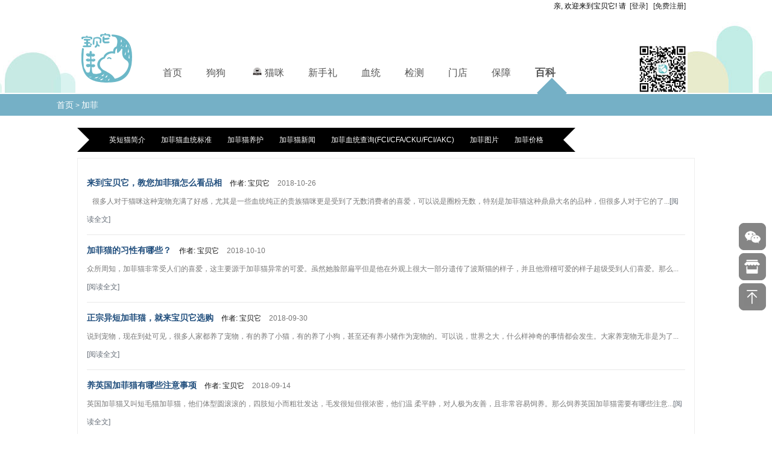

--- FILE ---
content_type: text/html;charset=UTF-8
request_url: https://www.baobeita.com/article/list/garfield.jhtml
body_size: 8985
content:
<!--百科-->
<!DOCTYPE html PUBLIC "-//W3C//DTD XHTML 1.0 Transitional//EN" "http://www.w3.org/TR/xhtml1/DTD/xhtml1-transitional.dtd">
<html xmlns="http://www.w3.org/1999/xhtml">
<head>
<meta http-equiv="content-type" content="text/html; charset=utf-8" />
	<title>加菲猫性格_加菲猫价格_加菲猫百科知识 - 宝贝它 </title>
	<meta name="author" content="Baobeita Team" />
	<meta name="copyright" content="Baobeita" />
<link rel="icon" href="https://www.baobeita.com/favicon.ico" type="image/x-icon" />
		<meta name="keywords" content="加菲猫性格,加菲猫价格" />
		<meta name="description" content="宝贝它加菲猫百科为您深度解读猫界颜值担当—加菲猫" />
<link href="https://www.baobeita.com/resources/blue/css/common.css" rel="stylesheet" type="text/css" />
<link href="https://www.baobeita.com/resources/blue/css/product.css" rel="stylesheet" type="text/css" />
<link href="https://www.baobeita.com/resources/blue/css/article.css" rel="stylesheet" type="text/css" />
<script type="text/javascript" src="https://www.baobeita.com/resources/blue/js/jquery.js"></script>
<script type="text/javascript" src="https://www.baobeita.com/resources/blue/js/common.js"></script>
<script type="text/javascript" src="https://www.baobeita.com/resources/blue/js/html2canvas.js"></script>
<script type="text/javascript" src="https://www.baobeita.com/resources/blue/js/jquery.SuperSlide.js"></script>
<link rel="stylesheet" href="//g.alicdn.com/de/prismplayer/2.0.1/skins/default/aliplayer-min.css" />
<script type="text/javascript" src="//g.alicdn.com/de/prismplayer/2.0.1/aliplayer-min.js"></script>
<!--百科专题模板 仅限品种大类使用-->
</head>
<body>
<!--不同类目 不同联系方式、描述视频-->

	<!-- 头部菜单 -->
	<div class="header">
	<div class="welcome">
		<span id="visitorWelcomeMessage">亲, 欢迎来到宝贝它!&nbsp;请</span>
		<span id="memberWelcomeMessage" style="display: none;">欢迎您! <a id="headerMemberUsername" href="https://www.baobeita.com/member/index.jhtml"></a></span>
		<a href="javascript:;" rel="nofollow" id="headerLogin" style="display: none;">[登录]</a>
		<a href="javascript:;" rel="nofollow" id="headerRegister" style="display: none;">[免费注册]</a>
		<a href="https://www.baobeita.com/logout.jhtml" id="headerLogout" style="display: none;">[退出]</a>
	</div>

<script type="text/javascript">
$().ready(function() {

	var $visitorWelcomeMessage = $("#visitorWelcomeMessage");
	var $memberWelcomeMessage = $("#memberWelcomeMessage");
	var $headerLogin = $("#headerLogin");
	var $headerRegister = $("#headerRegister");
	var $headerMemberUsername = $("#headerMemberUsername");
	var $headerLogout = $("#headerLogout");
	
	var $mini_cart_num = $(".topCart .cartNum");
	var $mini_cart_total = $(".topCart .cartTotal");
	
	var $productSearchForm = $("#productSearchForm");
	var $keyword = $("#productSearchForm input");
	var defaultKeyword = $keyword.attr("alt");;
	
	$.ajaxMiniCartInfo = function() {
	    $.ajax({
	        url: baobeita.base + "/cart/get.json",
	        dataType: "jsonp",
	        jsonp: "callback",
	        cache: false,
	        success: function(data) {
	            $mini_cart_num.text(data.num);
	            $mini_cart_total.text(currency(data.total, true, false));
	        }
	    });
	}
	
	$.flushHeaderInfo = function() {
	    if (getCookie("uid") != null) {
	        $.ajax({
	            url: baobeita.base + "/login/check.json",
	            dataType: "jsonp",
	            jsonp: "callback",
	            cache: false,
	            success: function(data) {
	                if (data) {
	                    $visitorWelcomeMessage.hide();
	                    $memberWelcomeMessage.show();
	                    $headerMemberUsername.text(getCookie("uid"));
	                    $headerLogout.show();
	                    $headerLogin.hide();
	                    $headerRegister.hide();
	                } else {
	                    $visitorWelcomeMessage.show();
	                    $memberWelcomeMessage.hide();
	                    $headerMemberUsername.text("");
	                    $headerLogin.show();
	                    $headerRegister.show();
	                    $headerLogout.hide();
	                }
	            }
	        });
	    } else {
	        $visitorWelcomeMessage.show();
	        $memberWelcomeMessage.hide();
	        $headerMemberUsername.text("");
	        $headerLogin.show();
	        $headerRegister.show();
	        $headerLogout.hide();
	    }
	    $.ajaxMiniCartInfo();
	}
	$.flushHeaderInfo();
	
	$headerLogin.click(function() {
	    var login = baobeita.base + "/login.jhtml";
	    var url = window.location.href;
	    if (url.indexOf("login.jhtml") < 0 && url.indexOf("register.jhtml") < 0) {
	        login += "?redirect=" + encodeURIComponent(url);
	    }
	    window.location.href = login;
	    return false;
	})
	
	$headerRegister.click(function() {
	    var register = baobeita.base + "/register.jhtml";
	    var url = window.location.href;
	    if (url.indexOf("login.jhtml") < 0 && url.indexOf("register.jhtml") < 0) {
	        register += "?redirect=" + encodeURIComponent(url);
	    }
	    window.location.href = register;
	    return false;
	})
	
	$(".mainMenu .nav_expend").mouseenter(function() {
	    var $this = $(this);
	    $this.find("a.nav").addClass("selected");
	    $this.find("div").show();
	});
	$(".mainMenu .nav_expend").mouseleave(function() {
	    var $this = $(this);
	    $this.find("a.nav").removeClass("selected");
	    $this.find("div").hide();
	});
	
	$keyword.focus(function() {
	    if ($keyword.val() == defaultKeyword) {
	        $keyword.val("");
	    }
	});
	$keyword.blur(function() {
	    if ($keyword.val() == "") {
	        $keyword.val(defaultKeyword);
	    }
	});
	$productSearchForm.submit(function() {
	    if ($.trim($keyword.val()) == "" || $keyword.val() == defaultKeyword) {
	        return false;
	    }
	});
});
</script>
		<div class="container">
				<a href="https://www.baobeita.com/" class="header_logo">
					<img class="belatedPNG" src="https://www.baobeita.com/resources/blue/images/header_logo.png" alt="宝贝它官网">
				</a>

				<div style="display:none;"><h1></h1><span></span></div>

				<img class="belatedPNG header_qrcode" src="https://www.baobeita.com/resources/blue/images/header_qrcode.jpg"/>
				
				<div class="header_menu">
					<ul>
						<li>
							<a class="nav" href="http://www.baobeita.com">首页</a>
						</li>
						<li>
							<a class="nav" href="http://dog.baobeita.com">狗狗</a>
						</li>
						<li>
							<a class="nav" href="http://cat.baobeita.com"><img src="https://www.baobeita.com/resources/blue/images/logo-cs-80X80.png" style="line-height:15px;height:15px;padding:5px 5px 0 5px;"/>猫咪</a>
						</li>
						<li>
							<a class="nav" href="http://www.baobeita.com/article/newcomer_gift.html">新手礼</a>
						</li>
						<li>
							<a class="nav" href="http://www.baobeita.com/article/certification.html">血统</a>
						</li>
						<li>
							<a class="nav" href="http://www.baobeita.com/article/mechanical-check.html">检测</a>
						</li>
						<li>
							<a class="nav" href="http://www.baobeita.com/article/contact.html">门店</a>
						</li>
						<li>
							<a class="nav" href="http://www.baobeita.com/article/fwbz.html">保障</a>
						</li>
						<li>
							<a class="nav current" href="http://www.baobeita.com/article/list/baike.jhtml">百科</a>
						</li>
						<!--li>
							<a class="nav" href="http://www.baobeita.com/bbq/20140322/">线下活动</a>
						</li>
						<li>
							<a class="nav" href="http://xq.baobeita.com">宝贝星球</a>
						</li-->
						<!--li>
							<a class="nav" href="http://www.baobeita.com/article/201708/769.html">公司介绍</a>
						</li-->
						<!--li>
							<a class="nav" href="http://www.baobeita.com/article/contact.html">联系我们</a>
						</li-->
						
						<!--li>
							<a class="nav" href="javascript:;" rel="nofollow">门店查询</a>
						</li>
						<li>
							<a class="nav" href="javascript:;" rel="nofollow">用品</a>
						</li>
						<li>
							<a class="nav luntan" href="javascript:;" rel="nofollow">论坛</a>
						</li>
						<li>
							<a class="nav yibao" href="javascript:;" rel="nofollow">医院</a>
						</li>
						<li>
							<a class="nav yibao" href="javascript:;" rel="nofollow">美容院</a>
						</li>
						<li>
							<a class="nav yibao" href="javascript:;" rel="nofollow">训练机构</a>
						</li-->
					</ul>
				</div>
		</div>
	</div>
		<div class="sub_header">
			<div class="path">
				<div class="container" style="text-align:left;">
					<a href="https://www.baobeita.com/" class="shop"><span class="icon">&nbsp;</span>首页</a> &gt;
					<a href="https://www.baobeita.com/article/list/garfield.jhtml">加菲</a>
				</div>
			</div>
		</div>
	
<!--百科品种大类目-->

<div class="articleList">
<style>
/* mydiv */
.mydiv{margin:20px auto 0 auto;line-height:40px;position:relative;padding:0 40px;float:left;clear:both;}
.mydiv a{height:40px;text-decoration:none;color:#FFFFFF;float:left;}
.mydiv a span{background-color:#000;display:block;float:left;height:40px;position:relative;padding:0 13px;cursor:pointer;}
.mydiv a:hover,.mydiv a.now{_display:block;}
.mydiv a:hover span,.mydiv a.now span{top:-6px;background-color:#2D626F;text-shadow:0 0 10px #FFFFFF;}
.mydiv a:hover i, .mydiv a:hover b,.mydiv a.now i,.mydiv a.now b{position:absolute;border:3px solid #fff;width:0;height:0;line-height:0;bottom:-6px;font-style:normal;font-weight:normal;}
.mydiv a:hover i,.mydiv a.now i{left:0;border-color:#2D626F #2D626F #000 #000;}
.mydiv a:hover b,.mydiv a.now b{right:0;border-color:#2D626F #000 #000 #2D626F;}
.item{border:20px solid #000;border-left-color:#FFFFFF;position:absolute;line-height:0;left:0;top:0;}
.item2{border-left-color:#000;border-right-color:#FFFFFF;right:0;left:auto;}
</style>
	<div class="mydiv">
		<span class="item"></span>
		

					<a href="https://www.baobeita.com/article/list/about-garfield.jhtml"><span><i></i>英短猫简介<b></b></span></a>
					<a href="https://www.baobeita.com/article/list/garfield-breedinfo.jhtml"><span><i></i>加菲猫血统标准<b></b></span></a>
					<a href="https://www.baobeita.com/article/list/garfield-howto.jhtml"><span><i></i>加菲猫养护<b></b></span></a>
					<a href="https://www.baobeita.com/article/list/garfield-news.jhtml"><span><i></i>加菲猫新闻<b></b></span></a>
			<a href="javascript:void(0);"><span><i></i>加菲血统查询(FCI/CFA/CKU/FCI/AKC)<b></b></span></a>
			<a href="http://dog.baobeita.com/garfield.jhtml"><span><i></i>加菲图片<b></b></span></a>
			<a href="https://www.baobeita.com/wx/product/list/garfield.jhtml"><span><i></i>加菲价格<b></b></span></a>
		
		
		<span class="item item2"></span>
	</div>
	<div class="blank"></div>
	<ul class="articleListDetail">
		    <li>
				<a href="https://www.baobeita.com/article/201810/1421.html" class="title" title="来到宝贝它，教您加菲猫怎么看品相">来到宝贝它，教您加菲猫怎么看品相</a>
		        <span class="author">作者: 宝贝它</span>
	            <span class="createDate" title="2018-10-26 10:27:59">2018-10-26</span>
		        <div class="contentText">   很多人对于猫咪这种宠物充满了好感，尤其是一些血统纯正的贵族猫咪更是受到了无数消费者的喜爱，可以说是圈粉无数，特别是加菲猫这种鼎鼎大名的品种，但很多人对于它的了...<a href="https://www.baobeita.com/article/201810/1421.html">[阅读全文]</a></div>
			</li>
		    <li>
				<a href="https://www.baobeita.com/article/201810/1401.html" class="title" title="加菲猫的习性有哪些？">加菲猫的习性有哪些？</a>
		        <span class="author">作者: 宝贝它</span>
	            <span class="createDate" title="2018-10-10 11:47:31">2018-10-10</span>
		        <div class="contentText">众所周知，加菲猫非常受人们的喜爱，这主要源于加菲猫异常的可爱。虽然她脸部扁平但是他在外观上很大一部分遗传了波斯猫的样子，并且他滑稽可爱的样子超级受到人们喜爱。那么...<a href="https://www.baobeita.com/article/201810/1401.html">[阅读全文]</a></div>
			</li>
		    <li>
				<a href="https://www.baobeita.com/article/201809/1393.html" class="title" title="正宗异短加菲猫，就来宝贝它选购">正宗异短加菲猫，就来宝贝它选购</a>
		        <span class="author">作者: 宝贝它</span>
	            <span class="createDate" title="2018-09-30 09:36:19">2018-09-30</span>
		        <div class="contentText">说到宠物，现在到处可见，很多人家都养了宠物，有的养了小猫，有的养了小狗，甚至还有养小猪作为宠物的。可以说，世界之大，什么样神奇的事情都会发生。大家养宠物无非是为了...<a href="https://www.baobeita.com/article/201809/1393.html">[阅读全文]</a></div>
			</li>
		    <li>
				<a href="https://www.baobeita.com/article/201809/1367.html" class="title" title="养英国加菲猫有哪些注意事项">养英国加菲猫有哪些注意事项</a>
		        <span class="author">作者: 宝贝它</span>
	            <span class="createDate" title="2018-09-14 12:56:50">2018-09-14</span>
		        <div class="contentText">英国加菲猫又叫短毛猫加菲猫，他们体型圆滚滚的，四肢短小而粗壮发达，毛发很短但很浓密，他们温 柔平静，对人极为友善，且非常容易饲养。那么饲养英国加菲猫需要有哪些注意...<a href="https://www.baobeita.com/article/201809/1367.html">[阅读全文]</a></div>
			</li>
		    <li>
				<a href="https://www.baobeita.com/article/201809/1343.html" class="title" title="人类的好朋友，英国加菲猫">人类的好朋友，英国加菲猫</a>
		        <span class="author">作者: 宝贝它</span>
	            <span class="createDate" title="2018-09-08 09:10:24">2018-09-08</span>
		        <div class="contentText">小时候，或许我们都看过关于加菲猫的动画片，天生具有哲人般怪想法和旺盛食欲的加菲猫给我们的童年生活留下了太多美好的记忆。英国加菲猫，人类的好朋友，它们性情独立，活泼...<a href="https://www.baobeita.com/article/201809/1343.html">[阅读全文]</a></div>
			</li>
		    <li>
				<a href="https://www.baobeita.com/article/201809/1333.html" class="title" title="血统高贵的英国加菲猫就在宝贝它">血统高贵的英国加菲猫就在宝贝它</a>
		        <span class="author">作者: 宝贝它</span>
	            <span class="createDate" title="2018-09-04 11:50:39">2018-09-04</span>
		        <div class="contentText">加菲猫对于我们来说并不陌生，因为它的名字频繁地出现在人们的视野中，不论是在电视上还是在网络上都能随处可见加菲猫的身影，但是加菲猫也有很多种品种，而英国加菲猫也是...<a href="https://www.baobeita.com/article/201809/1333.html">[阅读全文]</a></div>
			</li>
		    <li>
				<a href="https://www.baobeita.com/article/201808/1323.html" class="title" title="短毛猫加菲猫怎么养？">短毛猫加菲猫怎么养？</a>
		        <span class="author">作者: 宝贝它</span>
	            <span class="createDate" title="2018-08-29 16:43:25">2018-08-29</span>
		        <div class="contentText">我家有一只短毛猫加菲猫，是我爸爸送给我的生日礼物。第一眼看到它的时候，我就被它完美的外表给吸引了。它的外形和波斯猫很像，但是它的毛毛更加浓密有厚度，摸上去手感更加...<a href="https://www.baobeita.com/article/201808/1323.html">[阅读全文]</a></div>
			</li>
		    <li>
				<a href="https://www.baobeita.com/article/201808/1305.html" class="title" title="古灵精怪的红梵加菲猫，你值得拥有">古灵精怪的红梵加菲猫，你值得拥有</a>
		        <span class="author">作者: 宝贝它</span>
	            <span class="createDate" title="2018-08-23 10:46:51">2018-08-23</span>
		        <div class="contentText">相信对于爱猫人士只要一提起加菲猫会有很多人都很熟悉吧，一副可爱又呆萌的样子瞬间浮现在脑海里。是不是很想养一只加菲猫作为自己的小宠物呢，但是又有多少人听说过红梵加菲...<a href="https://www.baobeita.com/article/201808/1305.html">[阅读全文]</a></div>
			</li>
		    <li>
				<a href="https://www.baobeita.com/article/201808/1297.html" class="title" title="欢迎来宝贝它选择属于自己的短毛猫加菲猫">欢迎来宝贝它选择属于自己的短毛猫加菲猫</a>
		        <span class="author">作者: 宝贝它</span>
	            <span class="createDate" title="2018-08-19 15:18:36">2018-08-19</span>
		        <div class="contentText">你有没有过这样的经历——去朋友家看到他们养的宠物猫特别的羡慕。所以也想自己养一只猫，过上侍奉“主子”的生活呢。那么我相信宝贝它就是你最佳的选择了，宝贝它的宠物个个古灵...<a href="https://www.baobeita.com/article/201808/1297.html">[阅读全文]</a></div>
			</li>
		    <li>
				<a href="https://www.baobeita.com/article/201808/1261.html" class="title" title="我不知道如何饲养加菲猫可怎么办">我不知道如何饲养加菲猫可怎么办</a>
		        <span class="author">作者: 宝贝它</span>
	            <span class="createDate" title="2018-08-03 10:01:18">2018-08-03</span>
		        <div class="contentText">90年代出生的孩子对加菲猫应该不会陌生，法国动画片加菲猫至今已经出了五季了，可见大家对加菲猫的喜爱，我这里说的可不只是动画里的哦。真正的加菲猫性格温顺，长着一双大大...<a href="https://www.baobeita.com/article/201808/1261.html">[阅读全文]</a></div>
			</li>
		    <li>
				<a href="https://www.baobeita.com/article/201807/1251.html" class="title" title="我们应该如何饲养加菲猫">我们应该如何饲养加菲猫</a>
		        <span class="author">作者: 宝贝它</span>
	            <span class="createDate" title="2018-07-27 11:31:40">2018-07-27</span>
		        <div class="contentText">在我们的日常生活中，猫是一种非常有个性的宠物，在猫的品种里面，加菲猫这个品种是最被广大群众所熟知的，不仅是因为美国关于加菲猫的动画片的缘故，更重要的是它的外观，...<a href="https://www.baobeita.com/article/201807/1251.html">[阅读全文]</a></div>
			</li>
		    <li>
				<a href="https://www.baobeita.com/article/201807/1223.html" class="title" title="如何饲养加菲猫">如何饲养加菲猫</a>
		        <span class="author">作者: 宝贝它</span>
	            <span class="createDate" title="2018-07-19 10:18:57">2018-07-19</span>
		        <div class="contentText">身为一个自认为合格的铲屎官，在执行长达一年的铲屎任务之际，向大家分享一些如何饲养加菲猫的小知识，下面请拿出你们的小本本，开始上课咯。首先，我们家的主子是在一家叫做...<a href="https://www.baobeita.com/article/201807/1223.html">[阅读全文]</a></div>
			</li>
		    <li>
				<a href="https://www.baobeita.com/article/201807/1215.html" class="title" title="你应该知道的加菲猫饲养知识">你应该知道的加菲猫饲养知识</a>
		        <span class="author">作者: 宝贝它</span>
	            <span class="createDate" title="2018-07-12 12:24:49">2018-07-12</span>
		        <div class="contentText">现在人们的经济日渐富裕，生活也越来越多姿多彩，所以有很多人为了丰富自己的生活，选择了养宠物。猫是很多人都选择在家里养的宠物，尤其是加菲猫很受人的喜爱，但是有的人只...<a href="https://www.baobeita.com/article/201807/1215.html">[阅读全文]</a></div>
			</li>
		    <li>
				<a href="https://www.baobeita.com/article/201807/1205.html" class="title" title="宝贝它的秘籍：加菲猫饲养艺术">宝贝它的秘籍：加菲猫饲养艺术</a>
		        <span class="author">作者: 宝贝它</span>
	            <span class="createDate" title="2018-07-06 16:40:52">2018-07-06</span>
		        <div class="contentText">有这么一种猫，圆滚滚的身材，毛茸茸的短小四肢，当与粉嫩小鼻子平齐的两只乌溜溜的大眼睛萌萌地看着你的时候，总能让人软到心底；当它乖巧躺在怀着，抚摸着它厚实光滑的毛...<a href="https://www.baobeita.com/article/201807/1205.html">[阅读全文]</a></div>
			</li>
		    <li>
				<a href="https://www.baobeita.com/article/201806/1183.html" class="title" title="加菲猫怎么养">加菲猫怎么养</a>
		        <span class="author">作者: 宝贝它</span>
	            <span class="createDate" title="2018-06-27 21:19:53">2018-06-27</span>
		        <div class="contentText">加菲猫怎么养 波斯猫生源时间于20世纪60年代，是美国宠物育种专家将短尾猫和波斯猫杂交的后代，是一种异国短尾猫咪。加菲猫性情十分独立自主，不喜欢吵杂的环境，平常生活中...<a href="https://www.baobeita.com/article/201806/1183.html">[阅读全文]</a></div>
			</li>
		    <li>
				<a href="https://www.baobeita.com/article/201806/1165.html" class="title" title="宝贝它教你如何辨别加菲猫品种">宝贝它教你如何辨别加菲猫品种</a>
		        <span class="author">作者: 宝贝它</span>
	            <span class="createDate" title="2018-06-21 13:58:49">2018-06-21</span>
		        <div class="contentText">红虎斑异国毛猫就是我们常说的加菲猫品种，电视里面的加菲猫也很火，但我们选择提及的加菲猫是现实生活中的加菲猫。现在喜欢选择养异国短毛猫的人开始变多了，加菲猫值得选择...<a href="https://www.baobeita.com/article/201806/1165.html">[阅读全文]</a></div>
			</li>
		    <li>
				<a href="https://www.baobeita.com/article/201806/1141.html" class="title" title="宝贝它带你揭开加菲猫品种之谜">宝贝它带你揭开加菲猫品种之谜</a>
		        <span class="author">作者: 宝贝它</span>
	            <span class="createDate" title="2018-06-13 11:17:47">2018-06-13</span>
		        <div class="contentText">提起加菲猫不少人首先想到的很可能是那一只钟情吃饭、睡觉、恶作剧的橙色虎斑猫，圆圆的脑袋里充满了各种稀奇古怪的想法和歪理，懒惰、小气、贪婪、自恋更是加菲猫留给观众最深的...<a href="https://www.baobeita.com/article/201806/1141.html">[阅读全文]</a></div>
			</li>
		    <li>
				<a href="https://www.baobeita.com/article/201806/1115.html" class="title" title="纯种加菲猫该如何挑选,你真的知道吗?">纯种加菲猫该如何挑选,你真的知道吗?</a>
		        <span class="author">作者: 宝贝它</span>
	            <span class="createDate" title="2018-06-05 21:15:24">2018-06-05</span>
		        <div class="contentText">说起加菲猫，相信有不少的人因为一部叫做《加菲猫》动画片被种草，因此想要买一只纯种加菲猫回家。可是你们知道要怎样才能挑选出一只纯种加菲猫吗？接下来就由我给你们讲讲吧。...<a href="https://www.baobeita.com/article/201806/1115.html">[阅读全文]</a></div>
			</li>
		    <li>
				<a href="https://www.baobeita.com/article/201805/1097.html" class="title" title="来宝贝它选择你的纯种加菲猫 你还在羡慕别人家可爱的萌猫吗？是不是早就想自己养一只猫，过上铲屎官的生活。喜欢加菲猫却不知道怎么判断是不是纯种的，在外面买猫总担心被商家忽悠，那就选择来宝贝它挑选属于你的纯种加菲猫吧。">来宝贝它选择你的纯种加菲猫 你还在羡慕别人家可爱的萌...</a>
		        <span class="author">作者: 宝贝它</span>
	            <span class="createDate" title="2018-05-22 12:50:33">2018-05-22</span>
		        <div class="contentText">你还在羡慕别人家可爱的萌猫吗？是不是早就想自己养一只猫，过上铲屎官的生活。喜欢加菲猫却不知道怎么判断是不是纯种的，在外面买猫总担心被商家忽悠，那就选择来宝贝它挑选...<a href="https://www.baobeita.com/article/201805/1097.html">[阅读全文]</a></div>
			</li>
		    <li>
				<a href="https://www.baobeita.com/article/201805/1095.html" class="title" title="英短蓝猫价格贵不贵？宝贝它给您最专业的价格解析">英短蓝猫价格贵不贵？宝贝它给您最专业的价格解析</a>
		        <span class="author">作者: 宝贝它</span>
	            <span class="createDate" title="2018-05-22 12:43:54">2018-05-22</span>
		        <div class="contentText">英短蓝猫就是爱猫人常说的“英国蓝”品种，跟它的名字一样英短蓝猫的猫毛特别短，不过短毛猫的整体猫毛还是很多很浓密的，“憨”和“可爱”是这类品种猫咪最大的特点，当然英短蓝...<a href="https://www.baobeita.com/article/201805/1095.html">[阅读全文]</a></div>
			</li>
			<div class="blank"></div>

<div class="pager" style="display: none;">
	<div style="float: right;">
		<span class="pageInfo">共 1 页</span>
		
			<span>首页</span>
		
			<span>上一页</span>
		
		
				<span class="currentPage">1</span>
				<a id="pager_current_page" style="display: none;" href="https://www.baobeita.com/article/list/garfield.jhtml?p=1">1</a>
	    
		
			<span>下一页</span>
		
			<span>末页</span>
	</div>
</div>
	</ul>
	<div class="blank"></div>
</div>
	<div class="blank"></div>

	<div class="footer">
		<div class="footer_info">
			<div class="link_info">
				<ul class="first">
					<li class="title">宝贝它承诺</li>
					<li><a href="http://www.baobeita.com/article/certification.html" target="_blank">包纯种 证书芯片齐全</a></li>
					<li><a href="http://www.baobeita.com/article/mechanical-check.html" target="_blank">20多项检测 保证健康</a></li>
					<li><a href="http://www.baobeita.com/article/bbt-insurance.html" target="_blank">365天平安保险承保大病</a></li>
				</ul>
				<ul>
					<li class="title">客户福利</li>
					<li><a href="http://www.baobeita.com/article/newcomer_gift.html" target="_blank">新手礼包</a></li>
					<li><a href="http://www.baobeita.com/article/shipping.html" target="_blank">托运无忧</a></li>
					<li><a href="http://www.baobeita.com/article/201608/753.html" target="_blank">服务保障</a></li>
				</ul>
				<ul>
					<li class="title">关于宝贝它</li>
					<li><a href="http://www.baobeita.com/article/201608/753.html" target="_blank">我们是谁</a></li>
					<li><a href="http://www.baobeita.com/article/201608/753.html" target="_blank">经营理念</a></li>
					<li><a href="http://www.baobeita.com/article/contact.html" target="_blank">联系我们</a></li>
				</ul>
				<ul>
					<li class="title">站内帮助</li>
					<li><a href="http://www.baobeita.com/article/shipping.html" target="_blank">关于运输/配送</a></li>
					<li><a href="http://www.baobeita.com/article/pay_online.html" target="_blank">支付方式</a></li>
					<li><a href="http://www.baobeita.com/article/reship_principle.html" target="_blank">退换政策</a></li>
				</ul>
			</div>
			<div class="company_info">
				<img class="company_img_info" src="https://www.baobeita.com/resources/blue/images/footer_logo.png" />
				<div class="company_text_info">
					<span class="weibo">http://weibo.com/u/2478204074</span>
					<span class="copyright">Copyright © 2012-2026, baobeita.com, All Rights Reserved</span>
					<span class="certtext"><a href="https://beian.miit.gov.cn" target="_blank">沪ICP备12019048号-1</a></span>
				</div>
			</div>
		</div>
	</div>
		<div class="instantMessagingLayer">
			<ul class="leftInstantMessagingLayer">
				<li>	
				<a class="weixin" rel="nofollow" href="javascript:void(0);"></a>
				</li>
				<li>
					<a class="store" title="点击看门店环境" rel="nofollow" href="javascript:void(0);"></a>
				</li>
				<li class="top"><a class="backtotop" href="javascript:;"></a></li>
			</ul>
		</div>	
<!-- 客服模块 -->
			<div class="cs_model">
				<img src="https://www.baobeita.com/resources/blue/images/contactcode-dahao.jpg" class="weixin"/>
			</div>
	
<!--视频模块-->
		<div id="popup_video_model" class="video_model">
			<div class="model_content">
				<div class="video_content">
					<video width="400" height="400" autoplay="autoplay" poster="https://www.baobeita.com/resources/blue/images/loading.gif">  
        				<source src="" type="video/mp4" ></source> 
   	 				</video>
				</div>
				<div class="icon">
					<span></span><img src=""/>
				</div>
				<div class="ma">
					<a href="" target="_blank"><img src=""/></a>
				</div>
				<a href="javascript:;" class="close" style="float:right;"></a>
			</div>
		</div>
		<script type="text/javascript">
			$().ready(function() {
				//客服模块
				$(".leftInstantMessagingLayer .weixin").mouseover(function(){
					$(".cs_model img.weixin").attr("src",$(this).attr("ma"));
					$(".cs_model img.weixin").show();
					$(".cs_model").show();
				})
				$(".leftInstantMessagingLayer .weixin").mouseout(function(){
					$(".cs_model img.weixin").hide();
					$(".cs_model").hide();
				})
				/*
				$(".cs_model .close").click(function(){
					$(".cs_model").hide();
				})*/
				//门店介绍模块
				
				$(" .store").click(function(){
					$("#video_model_1").find("video").attr("src","http://7vihar.com1.z0.glb.clouddn.com/%E5%AE%9D%E8%B4%9D%E5%AE%83.mp4");
					$("#video_model_1").show();
					$("#video_model_1").find("video").play();
				})
				$(" .cat_store").click(function(){
					$("#video_model_1").find("video").attr("src","http://7vihar.com1.z0.glb.clouddn.com/%E9%93%B2%E5%B1%8E%E5%85%AC%E7%A4%BE%E5%AF%BC%E5%87%BA3.m4v");
					$("#video_model_1").show();
					$("#video_model_1").find("video").play();
				})
				//服务视频介绍模块
				$(" .movie").click(function(){
					$("#video_model_1").find("video").attr("src","http://7vihar.com1.z0.glb.clouddn.com/fwbz");
					$("#video_model_1").show();
					$("#video_model_1").find("video").play();
				})
				
			//视频组建关闭模块
			$("#video_model_1 .close").click(function(){
				$("#video_model_1").find("video").attr("src","");
				$("#video_model_1").find("video").stop();
				$("#video_model_1").hide();
			})
				
			});
			//To top
			$('.top .backtotop').click(function() {
				$("html, body").animate({
					scrollTop: 0
				},
				400);
			});
			//视频播放
			function play_video_model(src,icon,ma,href,words){
				if(!icon){
					icon = "http://www.baobeita.com/resources/blue/images/header_logo.png";
				}
				if(src) $("#popup_video_model").find("video").attr("src",src);
				$("#popup_video_model .icon").find("img").attr("src",icon);
				if(ma) $("#popup_video_model .ma").find("img").attr("src",ma);
				if(href) $("#popup_video_model .ma").find("a").attr("href",href);
				if(words) $("#popup_video_model .icon").find("span").html(""+words);
				$("#popup_video_model").show();
				$("#popup_video_model").find("video").play();
			}
			function stop_video_model(){
				$("#popup_video_model").find("video").attr("src","");
				$("#popup_video_model .icon").find("img").attr("src","");
				$("#popup_video_model .ma").find("img").attr("src","");
				$("#popup_video_model").hide();
				$("#popup_video_model").find("video").stop();
			}
			$("#popup_video_model .close").click(function(){
				stop_video_model();
			})
			
		</script>
		
<!-- 服务、门店宣传视频 -->
	<div id="video_model_1" class="video_model">
		<div class="model_content" style="width:710px;height:400px;margin-top:-200px;margin-left:-350px;">
			<video width="710" height="400" autoplay="autoplay" controls="controls" preload="auto" poster="http://www.baobeita.com/resources/blue/images/loading.gif" >  
				<source src="" type="video/mp4" ></source> 
			</video>
			<a href="javascript:;" class="close"></a>
		</div>
	</div>
	
<script>
var _hmt = _hmt || [];
(function() {
  var hm = document.createElement("script");
  hm.src = "https://hm.baidu.com/hm.js?d52e3344e6563af46acd7aec06d5e17a";
  var s = document.getElementsByTagName("script")[0]; 
  s.parentNode.insertBefore(hm, s);
})();
</script>


	<script>
(function(){
    var bp = document.createElement('script');
    var curProtocol = window.location.protocol.split(':')[0];
    if (curProtocol === 'https') {
        bp.src = 'https://zz.bdstatic.com/linksubmit/push.js';
    }
    else {
        bp.src = 'http://push.zhanzhang.baidu.com/push.js';
    }
    var s = document.getElementsByTagName("script")[0];
    s.parentNode.insertBefore(bp, s);
})();
</script></body>
</html>

--- FILE ---
content_type: text/css
request_url: https://www.baobeita.com/resources/blue/css/common.css
body_size: 6238
content:
@charset "utf-8";

/***
 *	BaoBeiTA blue Style
 **/

/* ---------- Reset ---------- */

html, body, div, span, applet, object, iframe, h1, h2, h3, h4, h5, h6, p, blockquote, pre, a, abbr, acronym, address, big, cite, code, del, dfn, em, font, img, ins, kbd, q, s, samp, small, strike, strong, sub, sup, tt, var, dd, dl, dt, li, ol, ul, fieldset, form, label, legend, table, caption, tbody, tfoot, thead, tr, th, td {
	padding: 0px;
	margin: 0px;
	border: 0px;
	outline: 0px;
}

html {
	_width: 100%;
	_height: 100%;
	-webkit-text-size-adjust: none;
	-ms-text-size-adjust: none;
	_filter: expression(document.execCommand("BackgroundImageCache", false, true));
}

body {
	_width: 100%;
	_height: 100%;
	font: 12px "Microsoft Yahei", 微软雅黑, Tahoma, Arial, Helvetica, STHeiti;
	background-color: #fff;
}

a {
	color: #656d77;
	text-decoration: none;
}

a:hover {
	color: #ff6600;
	text-decoration: none;
}

img {
	border: none;
	image-rendering: optimizeQuality;
	-ms-interpolation-mode: bicubic;
}

table {
	border-collapse: collapse;
	border-spacing: 0px;
}

ul {
	list-style-type: none;
}

input,select {
	vertical-align: middle;
	outline: none;
}

textarea {
	outline: 0px;
	resize: none;
}

pre {
	white-space: pre-wrap;
	white-space: -moz-pre-wrap;
	white-space: -pre-wrap;
	white-space: -o-pre-wrap;
	word-break: break-all;
	word-wrap: break-word;
}

/* ---------- Base ---------- */

.black {
	color: black;
}

.white {
	color: white;
}

.gray {
	color: gray;
}

.red {
	color: red;
}

.green {
	color: green;
}

.blue {
	color: blue;
}

.orange {
	color: orange;
}

.mtp10 {
	margin-top: 10px;
}

.hidden {
	display: none;
}

.blank {
	width: 100%;
	height: 10px;
	clear: both;
	overflow: hidden;
}

.pointer {
	cursor: pointer;
}

.clear {
	width: 100%;
	height: 0px;
	clear: both;
	overflow: hidden;
}

.clearfix {
	*zoom: 1;
}

.clearfix:after {
	height: 0px;
	display: block;
	clear: both;
	visibility: hidden;
	overflow: hidden;
	content: "\0020";
}
/* ---------- Form ---------- */
input.form,select {
	width:180px;
	padding:5px;
	color:#777;
	border-top:1px solid #C4C4C4;
	border-right:1px solid #E9E9E9;
	border-bottom:1px solid #E9E9E9;
	border-left:1px solid #C4C4C4;
	outline:none;
}
textarea.form {
	width:350px;
	height:120px;
	padding:5px;
	color:#777;
	border-top:1px solid #C4C4C4;
	border-right:1px solid #E9E9E9;
	border-bottom:1px solid #E9E9E9;
	border-left:1px solid #C4C4C4;
	line-height:18px;
	outline:none;
	overflow:auto;
}
textarea.editor {
	width:100%;
}
input.half,select.half,textarea.half {
	width:50%;
}
input.full,select.full,textarea.full {
	width:97%;
}
input.big {
	font-size:20px;
}
input.form:hover,textarea.form:hover {
	border:1px solid #ff9b1f;
}
input.form:focus,textarea.form:focus {
	-moz-box-shadow:0 1px 1px rgba(196,196,196,0.5);
	-webkit-box-shadow:0 1px 1px rgba(196,196,196,0.5);
	box-shadow:0 1px 1px rgba(196,196,196,0.5);
	-webkit-focus-ring-color:none;
	border-color:#c4c4c4;
	background-color:#fefbf7;
}
span.requiredField {
	padding-right: 3px;
	color: #ff6d6d;
	font-size: 10px;
}
fieldset {
	border:0 none;
	border-top:1px solid #ddd;
	margin:10px 0;
	padding:10px 0;
	position:relative;
}
legend {
	background:#fff;
	color:#93BB3A;
	font-weight:bold;
	padding:0 6px 0 0;
}
label {
	font-size:12px;
	color:#888;
	padding-right:5px;
}
label.required:before {
	content:"*";
	color:red;
}
label.choice {
	vertical-align:middle;
	font-weight:normal;
	text-transform:none;
}
label.fieldError {
	line-height: 23px;
	color: #ffb042;
	padding-left: 6px;
}
/* ---------- button ----------*/
.btn-video {
	cursor:pointer;
	display:block;
	background:url(../images/base_btn_video.png) no-repeat;
	width:78px;
	height:78px;
	position:absolute;
	left:50%;
	top:50%;
	margin-left:-39px;
	margin-top:-39px;
}
.btn {
	line-height: 16px;
	padding:5px 10px;
	color:#666;
	text-decoration:none;
	font-weight:bold;
	font-size:12px;
	font-family:Tahoma,Arial,sans-serif;
	display:inline-block;
	*display:inline;
	*zoom:1;
	text-align:center;
	text-shadow:0 1px 1px rgba(255,255,255,0.75);
	vertical-align:middle;
	background-color:#f5f5f5;
	background-image:-moz-linear-gradient(top,#ffffff,#e6e6e6);
	background-image:-ms-linear-gradient(top,#ffffff,#e6e6e6);
	background-image:-webkit-gradient(linear,0 0,0 100%,from(#ffffff),to(#e6e6e6) );
	background-image:-webkit-linear-gradient(top,#ffffff,#e6e6e6);
	background-image:-o-linear-gradient(top,#ffffff,#e6e6e6);
	background-image:linear-gradient(top,#ffffff,#e6e6e6);
	background-repeat:repeat-x;
	filter:progid:DXImageTransform.Microsoft.gradient(startColorstr='#ffffff',endColorstr='#e6e6e6',GradientType=0 );
	border-color:#e6e6e6 #e6e6e6 #bfbfbf;
	border-color:rgba(0,0,0,0.1) rgba(0,0,0,0.1) rgba(0,0,0,0.25);
	filter:progid:dximagetransform.microsoft.gradient(enabled=false );
	border:1px solid #cccccc;
	border-bottom-color:#b3b3b3;
	-webkit-box-shadow:inset 0 1px 0 rgba(255,255,255,0.2),0 1px 2pxrgba(0,0,0,0.05);
	-moz-box-shadow:inset 0 1px 0 rgba(255,255,255,0.2),0 1px 2pxrgba(0,0,0,0.05);
	box-shadow:inset 0 1px 0 rgba(255,255,255,0.2),0 1px 2pxrgba(0,0,0,0.05);
	cursor:pointer;
	text-decoration:none;
}
.btn:hover {
	color:#666;
	text-decoration:none;
	background-color:#e6e6e6;
	background-position:0 -15px;
	-webkit-transition:background-position 0.1s linear;
	-moz-transition:background-position 0.1s linear;
	-ms-transition:background-position 0.1s linear;
	-o-transition:background-position 0.1s linear;
	transition:background-position 0.1s linear;
}
.btn.active,.btn:active {
	background-image:none;
	-webkit-box-shadow:inset 0 2px 4px rgba(0,0,0,0.15),0 1px 2pxrgba(0,0,0,0.05);
	-moz-box-shadow:inset 0 2px 4px rgba(0,0,0,0.15),0 1px 2pxrgba(0,0,0,0.05);
	box-shadow:inset 0 2px 4px rgba(0,0,0,0.15),0 1px 2pxrgba(0,0,0,0.05);
	background-color:#e6e6e6;
	outline:0;
}
.btn.disabled,.btn[disabled] {
	cursor:default;
	background-image:none;
	background-color:#e6e6e6;
	opacity:0.65;
	-moz-opacity:0.65;
	filter:alpha(opacity = 65);
	-webkit-box-shadow:none;
	-moz-box-shadow:none;
	box-shadow:none;
}
.btn-orange {
	background-color:#faa732;
	background-image:-moz-linear-gradient(top,#fbb450,#f89406);
	background-image:-ms-linear-gradient(top,#fbb450,#f89406);
	background-image:-webkit-gradient(linear,0 0,0 100%,from(#fbb450),to(#f89406) );
	background-image:-webkit-linear-gradient(top,#fbb450,#f89406);
	background-image:-o-linear-gradient(top,#fbb450,#f89406);
	background-image:linear-gradient(top,#fbb450,#f89406);
	background-repeat:repeat-x;
	filter:progid:DXImageTransform.Microsoft.gradient(startColorstr='#fbb450',endColorstr='#f89406',GradientType=0 );
	border-color:#f89406 #f89406 #ad6704;
	border-color:rgba(0,0,0,0.1) rgba(0,0,0,0.1) rgba(0,0,0,0.25);
	filter:progid:dximagetransform.microsoft.gradient(enabled=false );
}
.btn-orange:hover,.btn-orange:active,.btn-orange.active,.btn-orange.disabled,.btn-orange[disabled] {
	background-color:#f89406;
}
.btn-orange:active,.btn-orange.active {
	background-color:#c67605 \9;
}
.btn-red {
	background-color:#da4f49;
	background-image:-moz-linear-gradient(top,#ee5f5b,#bd362f);
	background-image:-ms-linear-gradient(top,#ee5f5b,#bd362f);
	background-image:-webkit-gradient(linear,0 0,0 100%,from(#ee5f5b),to(#bd362f) );
	background-image:-webkit-linear-gradient(top,#ee5f5b,#bd362f);
	background-image:-o-linear-gradient(top,#ee5f5b,#bd362f);
	background-image:linear-gradient(top,#ee5f5b,#bd362f);
	background-repeat:repeat-x;
	filter:progid:DXImageTransform.Microsoft.gradient(startColorstr='#ee5f5b',endColorstr='#bd362f',GradientType=0 );
	border-color:#bd362f #bd362f #802420;
	border-color:rgba(0,0,0,0.1) rgba(0,0,0,0.1) rgba(0,0,0,0.25);
	filter:progid:dximagetransform.microsoft.gradient(enabled=false );
}
.btn-red:hover,.btn-red:active,.btn-red.active,.btn-red.disabled,.btn-red[disabled] {
	background-color:#bd362f;
}
.btn-red:active,.btn-red.active {
	background-color:#942a25 \9;
}
.btn-green {
	background-color:#5bb75b;
	background-image:-moz-linear-gradient(top,#62c462,#51a351);
	background-image:-ms-linear-gradient(top,#62c462,#51a351);
	background-image:-webkit-gradient(linear,0 0,0 100%,from(#62c462),to(#51a351) );
	background-image:-webkit-linear-gradient(top,#62c462,#51a351);
	background-image:-o-linear-gradient(top,#62c462,#51a351);
	background-image:linear-gradient(top,#62c462,#51a351);
	background-repeat:repeat-x;
	filter:progid:DXImageTransform.Microsoft.gradient(startColorstr='#62c462',endColorstr='#51a351',GradientType=0 );
	border-color:#51a351 #51a351 #387038;
	border-color:rgba(0,0,0,0.1) rgba(0,0,0,0.1) rgba(0,0,0,0.25);
	filter:progid:dximagetransform.microsoft.gradient(enabled=false );
}
.btn-green:hover,.btn-green:active,.btn-green.active,.btn-green.disabled,.btn-green[disabled] {
	background-color:#51a351;
}
.btn-green:active,.btn-green.active {
	background-color:#408140 \9;
}
.btn-blue {
	background-color:#49afcd;
	background-image:-moz-linear-gradient(top,#5bc0de,#2f96b4);
	background-image:-ms-linear-gradient(top,#5bc0de,#2f96b4);
	background-image:-webkit-gradient(linear,0 0,0 100%,from(#5bc0de),to(#2f96b4) );
	background-image:-webkit-linear-gradient(top,#5bc0de,#2f96b4);
	background-image:-o-linear-gradient(top,#5bc0de,#2f96b4);
	background-image:linear-gradient(top,#5bc0de,#2f96b4);
	background-repeat:repeat-x;
	filter:progid:DXImageTransform.Microsoft.gradient(startColorstr='#5bc0de',endColorstr='#2f96b4',GradientType=0 );
	border-color:#2f96b4 #2f96b4 #1f6377;
	border-color:rgba(0,0,0,0.1) rgba(0,0,0,0.1) rgba(0,0,0,0.25);
	filter:progid:dximagetransform.microsoft.gradient(enabled=false );
}
.btn-blue:hover,.btn-blue:active,.btn-blue.active,.btn-blue.disabled,.btn-blue[disabled] {
	background-color:#2f96b4;
}
.btn-blue:active,.btn-blue.active {
	background-color:#24748c \9;
}
.btn-orange,.btn-orange:hover,.btn-red,.btn-red:hover,.btn-green,.btn-green:hover,.btn-blue,.btn-blue:hover {
	text-shadow:0 -1px 0 rgba(0,0,0,0.25);
	color:white;
}
.btn.big {
	font-size:120% !important;
	line-height:120%;
}
.btn.huge {
	font-size:160% !important;
	line-height:160%;
}
/* ---------- Message ---------- */
div.xxMessage {
	padding: 10px 30px;
	display: none;
	position: fixed;
	_position: absolute;
	top: 25%;
	_top: expression((document.documentElement.scrollTop || document.body.scrollTop) + Math.round(25 * (document.documentElement.offsetHeight || document.body.clientHeight) / 100) + "px");
	left: 50%;
	z-index: 100;
	overflow: hidden;
	-webkit-box-shadow: 1px 1px 6px #999999;
	-moz-box-shadow: 1px 1px 6px #999999;
	box-shadow: 1px 1px 6px #999999;
	-ms-filter: "progid:DXImageTransform.Microsoft.Shadow(color=#e5e5e5,direction=0,strength=3) progid:DXImageTransform.Microsoft.Shadow(color=#d4d4d4,direction=90,strength=3) progid:DXImageTransform.Microsoft.Shadow(color=#d4d4d4,direction=180,strength=3) progid:DXImageTransform.Microsoft.Shadow(color=#e5e5e5,direction=270,strength=3)";
	filter: progid:DXImageTransform.Microsoft.Shadow(color=#e5e5e5,direction=0,strength=3) progid:DXImageTransform.Microsoft.Shadow(color=#d4d4d4,direction=90,strength=3) progid:DXImageTransform.Microsoft.Shadow(color=#d4d4d4,direction=180,strength=3) progid:DXImageTransform.Microsoft.Shadow(color=#e5e5e5,direction=270,strength=3);
	border: 1px solid #999999;
	background-color: #ffffff;
}

div.xxMessage .messageContent {
	line-height: 24px;
	padding: 0px 10px 0px 30px;
	color: #666666;
}

div.xxMessage .messagewarnIcon {
	background: url(../images/base_icon_message.gif) -60px 0 no-repeat;
}

div.xxMessage .messagesuccessIcon {
	background: url(../images/base_icon_message.gif) -30px -30px no-repeat;
}

div.xxMessage .messageerrorIcon {
	background: url(../images/base_icon_message.gif) 0px -60px no-repeat;
}

div.xxMessage .messageIframe {
	width: 2000px;
	height: 2000px;
	position: absolute;
	left: -100px;
	top: -100px;
	z-index: -1;
}

div.xxMessage .submit {
	padding: 5px 30px;
}

div.xxMessage .closeMessage {
	margin-left: 25px;
	color: #1067B3;
	text-decoration: underline;
}
/* ---------- dialog ----------*/
.dialogOverlay {
	width: 100%;
	height: 100%;
	display: none;
	position: fixed;
	_position: absolute;
	top: 0px;
	_top: expression(documentElement.scrollTop + documentElement.clientHeight - this.offsetHeight);
	left: 0px;
	z-index: 99;
	filter: alpha(opacity = 30);
	-moz-opacity: 0.30;
	opacity: 0.30;
	zoom: 1;
	background: url(../images/base_overlay_bg.png);
}
/* ---------- Icon ----------*/
.upIcon {
	width:24px;
	height:24px;
	line-height:24px;
	display:inline-block;
	display:-moz-inline-stack;
	zoom:1;
	*display:inline;
	cursor:pointer;
	background:url(../images/base_icon.gif) no-repeat 0px -240px;
}
.downIcon {
	width:24px;
	height:24px;
	line-height:24px;
	display:inline-block;
	display:-moz-inline-stack;
	zoom:1;
	*display:inline;
	cursor:pointer;
	background:url(../images/base_icon.gif) no-repeat 0px -300px;
}
.warnIcon {
	width:16px;
	height:29px;
	line-height:29px;
	display:inline-block;
	display:-moz-inline-stack;
	zoom:1;
	*display:inline;
	background:url(../images/base_icon.gif) no-repeat 0px -481px;
}
.warnInfo {
	line-height:30px;
	padding:5px 5px 5px 20px;
	border:1px solid #ffca80;
	background:url(../images/base_icon.gif) no-repeat 0px -422px #fffee2;
}
.loadingIcon {
	width:20px;
	height:20px;
	line-height:20px;
	display:inline-block;
	display:-moz-inline-stack;
	zoom:1;
	*display:inline;
	background:url(../images/base_loading_icon.gif) center no-repeat;
}
.loadingBar {
	width: 208px;
	height: 20px;
	line-height: 20px;
	display: inline-block;
	display: -moz-inline-stack;
	zoom: 1;
	*display: inline;
	background: url(../images/base_loading_bar.gif) center no-repeat;
}

/* ---------- Header ---------- */
.header {
	height: 156px;
	background: url(../images/header_bg.jpg) center 28px no-repeat;
}

.header .welcome {
	width: 1000px;
	height: 30px;
	margin: 0px auto;
	position: relative;
	line-height: 20px;
	text-align: right;
}

.header .welcome a {
	color: #2B2B2B;
	margin: 0 3px;
}

.header .welcome a:hover {
	text-decoration: underline;
}

.header .container {
	width: 1200px;
	height: 126px;
	margin: 0px auto;
	position: relative;
}

.header .header_logo {
    position: absolute;
    top: 25px;
    left: 95px;
}
.header .header_phone {
    position: absolute;
    top: 5px;
    right: 100px;
}
.header .header_qrcode {
    position: absolute;
    bottom: 0px;
    right: 100px;
}
.header .header_menu {
    position: absolute;
    bottom: 0px;
    left: 210px;
	width: 780px;
	height: 70px;
    overflow: hidden;
}
.header .header_menu li {
	float: left;
    position: relative;
}
.header .header_menu li .nav {
	font-size: 16px;
	line-height: 70px;
	padding: 0 20px;
	color: #555;
	display: block;
}
.header .header_menu li a.current {
	font-size: 17px;
	font-weight: bold;
}
.header .header_menu li a:hover {
	background-color: #f8f8f8;
}
.header .header_menu li a:hover:after, .header .header_menu li a.current:after {
	font-size: 50px;
	line-height: 0;
	content: '◆';
	color: #75b0c6;
	position: absolute;
	top: 100%;
	left: 50%;
	margin-left: -15px;
	margin-bottom: -15px
}
.header .header_menu li .luntan {
	background: url(../images/header_nav_luntan.png) center 0px no-repeat;
}
.header .header_menu li .yibao {
	background: url(../images/header_nav_yibao.png) center 0px no-repeat;
}
.sub_header {
	background-color: #a8dbf3;
}
.sub_header .path {
	height: 36px;
	line-height: 36px;
	background-color: #75b0c6;
}
.sub_header .path .container {
	width: 1100px;
	margin: 0px auto;
	overflow: hidden;
	color: #fff;
}
.sub_header .path .container a {
	color: #fff;
	font-size: 14px;
	font-family: sans-serif;
}
.sub_header .path .container a:hover {
	text-decoration: underline;
}
/* ---------- mod box ---------- */
.body {
	width: 1200px;
	margin: 0px auto;
	overflow: hidden;
}
.mod_box {
	padding-top: 15px;
}
.mod_box .mod_title {
	width: 1200px;
	overflow: hidden;
}
.mod_box .mod_title .tab {
	float: left;
	height: 60px;
}
.mod_box .mod_title .tab li {
	float: left;
	width: 198px;
	height: 60px;
	line-height: 60px;
	text-align: center;
	font-size: 16px;
	color: #7ca5af;
	border: 1px solid #eee;
	border-bottom: none;
	cursor: pointer;
	display: inline-table;
}
.mod_box .mod_title .tab li.on {
	color: #fff;
	background-color: #a8dbf3;
	width: 200px;
	border: none;
}
.mod_box .mod_title .order_by {
	float: left;
}
.mod_box .mod_title .order_by li {
	float: left;
	width: 110px;
	height: 20px;
	line-height: 20px;
	text-align: center;
	color: #75b0c6;
	border: 1px solid #a8dbf3;
	border-bottom: none;
	cursor: pointer;
}
.mod_box .mod_title .order_by li.current, .mod_box .mod_title .order_by li:hover {
	color: #fff;
	background-color: #a8dbf3;
}
.mod_box .mod_title .more {
	float: right;
	height: 20px;
	line-height: 20px;
	padding: 0 15px 0 20px;
	margin: 35px 15px 0 0;
	color: #fff;
	background-color: #a8dbf3;
	border-radius: 10px;
}
.mod_box.cat .mod_title .tab li {
	color: #fa9070;
}
.mod_box.cat .mod_title .tab li.on {
	color: #fff;
	background-color: #feb8a6;
}
.mod_box.cat .mod_title .order_by li {
	color: #fa9070;
	border-color: #feb8a6;
}
.mod_box.cat .mod_title .order_by li.current, .mod_box.cat .mod_title .order_by li:hover {
	color: #fff;
	background-color: #feb8a6;
}
.mod_box.cat .mod_title .more {
	background-color: #feb8a6;
}
.mod_box .mod_title.wider .tab li {
	width: 298px;
}
.mod_box .mod_title.wider .tab li.on {
	width: 300px;
}
.mod_box .mod_content {
	background-color: #eee;
	overflow: hidden;
}
.mod_box .mod_content .noRecord {
	width: 100%;
    height: 100px;
    line-height: 100px;
    padding: 5px 0px;
    clear: both;
    color: #C33;
    font-size: 18px;
    text-align: center;
}
/* ---------- product list detail ---------- */
.mod_box .mod_content .product_list li {
	padding: 10px 8px;
	overflow: hidden;
}
.mod_box .mod_content .product_list li:hover {
	background-color: #cae7f6;
}
.mod_box.cat .mod_content .product_list li:hover {
	background-color: #faefe6;
}
.mod_content .product_list .p_item {
	float: left;
	width: 270px;
	height: 325px;
	padding: 20px 13px;
	overflow: hidden;
}
.mod_content .product_list .p_item .pic {
	width: 270px;
    height: 270px;
	display: block;
    overflow: hidden;
    position: relative;
}
.mod_content .product_list .p_item .pic img {
	width: 270px;
    height: 270px;
}
.mod_content .product_list .p_item:hover .pic img {	
	filter: alpha(opacity = 80);
	-moz-opacity: 0.80;
	opacity: 0.80;
}

.mod_content .product_list .p_item .pic .btn-video {	
	left:-100px;
}
.mod_content .product_list .p_item .pic .g_sale, .mod_content .product_list .p_item .pic .r_sale {
	top: 10px;
	right: 0;
	position: absolute;
	color: #fff;
	padding: 0 10px 0 20px;
	line-height: 24px;
	background: url(../images/p_item_tag.png) 0 -100px no-repeat;
}
.mod_content .product_list .p_item .pic .r_sale {
	background-position: 0 -150px;
}
.mod_content .product_list .p_item .pic .info {
	width: 250px;
	padding: 2px 10px;
	line-height: 20px;
	bottom: 0;
	left: 0;
	position: absolute;
	color: #fff;
	background: url(../images/p_item_tag.png) 0 0 no-repeat;
}
.mod_content .product_list .p_item .price {
	line-height: 35px;
	color: #e62f00;
	font-size: 14px;
}
.mod_content .product_list .p_item .price span {
	font-size: 18px;
	font-weight: bold;
}
.mod_content .product_list .p_item .promotion {
	line-height: 20px;
}
.mod_content .product_list .p_item .promotion .market_price {
	float: left;
	color: gray;
	text-decoration: line-through;
}
.mod_content .product_list .p_item .promotion .g_tag, .mod_content .product_list .p_item .promotion .r_tag {
	float: right;
	padding: 0 15px;
	border-radius: 10px;
	color: #fff;
	background-color: #77cab8;
}
.mod_content .product_list .p_item .promotion .r_tag {
	background-color: #ff977c;
}
/* ---------- instant/service/pic list detail ---------- */
.mod_content .instant_list li {
	float: left;
	width: 340px;
	padding: 30px;
	overflow: hidden;
}
.mod_content .instant_list li img {
	float: left;
	width: 165px;
	height: 165px;
}
.mod_content .instant_list li span {
	float: left;
	color: #666;
	font-size: 14px;
	height: 40px;
	line-height: 40px;
	width: 320px;
	padding: 0 10px;
	white-space: nowrap;
    text-overflow: ellipsis;
    -o-text-overflow: ellipsis;
    overflow: hidden;
}
.mod_content .service_list {
	padding: 20px 15px;
	overflow: hidden;
}
.mod_content .service_list li {
	float: left;
	margin: 10px 5px;
}
.mod_content .service_list li .pic {
	float: left;
	position: relative;
	overflow:hidden;
}
.mod_content .service_list li .pic img {
	width: 224px;
	height: 224px;
}
.mod_content .service_list li .pic img:hover {	
	filter: alpha(opacity = 80);
	-moz-opacity: 0.80;
	opacity: 0.80;
}
.mod_content .service_list li .pic span {
	width: 204px;
	padding: 0 10px;
	line-height: 20px;
	top: 10px;
	left: 0;
	position: absolute;
	color: #fff;
	background: url(../images/p_item_tag.png) 0 0 no-repeat;
}

.mod_content .pic_list {
	padding: 20px 15px;
	overflow: hidden;
}
.mod_content .pic_list li {
	float: left;
	margin: 10px 5px;
}
.mod_content .pic_list li .pic {
	float: left;
	position: relative;
	overflow:hidden;
}
.mod_content .pic_list li .pic img {
	width: 224px;
	height: 224px;
}
.mod_content .pic_list li .pic img:hover {	
	filter: alpha(opacity = 80);
	-moz-opacity: 0.80;
	opacity: 0.80;
}
.mod_content .pic_list li .pic span {
	width: 204px;
	padding: 5px 10px;
	line-height: 20px;
	bottom: 0;
	left: 0;
	position: absolute;
	color: #fff;
	text-align: center;
	background: url(../images/p_item_tag.png) 0 0 no-repeat;
}

.mod_content .pic_list li .pic p {
	left: -100px;
}
.mod_content .pic_list li .pic:hover p {
	left:50%;
}
.mod_content .pic_list.smaller li .pic img {
	width: 185px;
	height: 185px;
}
.mod_content .pic_list.smaller li .pic span {
	width: 165px;
}

/* ---------- video service popup model ---------- */
.video_model {
	position: fixed;
    width: 100%;
    height: 100%;
    top: 0;
    left: 0;
    z-index: 100;
    outline: 0;
	background: url(../images/slider_bg.png) repeat;
	display: none;
}
.video_model .model_content {
	width: 610px;
	height:400px;
	margin-top: -200px;
	margin-left: -300px;
	top: 50%;
	left: 50%;
	position: absolute;
	background-color: #fff;
}

.video_model .model_content .video_content {
	width:400px;
	height:400px;
	float:left;
	background-color: #000;
	margin-right:10px;
}

.video_model .model_content .icon,.video_model .model_content .ma {
	width: 190px;
	height:170px;
	float:left;
	padding-top:15px;
	padding-bottom:15px;
	text-align:center;
	position:relative;
}

.video_model .model_content .icon span{
	width: 160px;
	padding: 5px 10px;
	line-height: 20px;
	bottom:5px;
	left: 5px;
	position: absolute;
	color: #fff;
	text-align: center;
	background: url(../images/p_item_tag.png) 0 0 no-repeat;
}

.video_model .model_content .ma {
	padding-top:0;
}
.video_model .model_content .icon img{
	width: 180px;
}
.video_model .model_content .ma img{
	width: 180px;
}

.video_model .close {
    width: 29px;
    height: 30px;
    position: absolute;
    top: 0px;
    right: -50px;
    z-index: 100;
    background: url(../images/slider_nav.png) -110px -10px no-repeat;
}
.video_model .close:hover {
	background-position: -110px -110px;
}
/* ---------- custom service popup model ---------- */
.cs_model {
	position: fixed;
	bottom:200px;
	right:52px;
	_position: absolute;
	z-index:1000000;
	width:200px;
    outline: 0;
	background: url(../images/slider_bg.png) repeat;
	display: none;
}
.cs_model img{
	width:100%;
}


.cs_model .close {
    width: 20px;
    height: 20px;
    position: absolute;
    top: 5px;
    left: 5px;
    z-index: 100;
    background: url(../images/slider_nav.png) -114px -15px no-repeat;
    overflow:hidden;
}
.cs_model .close:hover {
	background-position: -114px -115px;
}
/* ---------- find dog ---------- */
.find_dog {
	width: 1200px;
	height: 400px;
	background: url(../images/find_dog.jpg) 0 0 no-repeat;
	margin: 0px auto;
	position: relative;
}
.find_dog .panel {
	width: 420px;
	height: 330px;
	padding: 10px 20px;
	top: 25px;
	right: 70px;
	position: absolute;
	background-color: #fff;
}
.find_dog .panel .title {
	display: block;
	height: 30px;
	line-height: 30px;
	font-size: 20px;
	color: #666;
}
.find_dog .panel input {
	float: left;
	height: 22px;
	margin: 5px 10px 10px 0;
}
.find_dog .panel textarea {
	float: left;
    width: 380px;
    height: 80px;
	margin: 5px 10px 10px 0;
}
.find_dog .panel .b_div {
	text-align: center;
}
.find_dog .panel .b_div button {
	color: #fff;
	font-size: 16px;
	line-height: 35px;
	padding: 0 30px;
	margin-top: 5px;
	text-align: center;
	background-color: #77cab8;
	border-radius: 20px;
	border: none;
	cursor: pointer;
}
/* ---------- Footer ---------- */
.footer {
	clear: both;
	background: #313131;
	color: #fff;
	overflow: hidden;
}
.footer .footer_info {
	padding: 30px 0;
	border-bottom: 1px dotted #5b5b5b;
}
.footer .footer_info .link_info{
	width: 780px;
	padding-top: 10px;
	margin: 0px auto;
	overflow: hidden;
}
.footer .footer_info .link_info ul {
	float: left;
	width: 190px;
	border-left: 1px dotted #fff;
}
.footer .footer_info .link_info ul.first {
	border: none;
}
.footer .footer_info .link_info li,.footer .footer_info .link_info li a {
	width: 190px;
	height: 35px;
	line-height: 35px;
	text-align: center;
	color: #fff;
	font-family: "宋体";
}
.footer .footer_info .link_info li.title {
	font-size: 20px;
	font-weight: bold;
	height: 40px;
	line-height: 40px;
}
.footer .footer_info .company_info{
	width: 610px;
	margin: 80px auto 20px auto;
	overflow: hidden;
	text-align:center;
}
.footer .footer_info .company_text_info .phone {
	font: 500 30px/40px Verdana;
	color: #a8dbf3;
	display: block;
}
.footer .footer_info .company_text_info .weibo {
	font: 20px/30px Verdana;
	color: #a8dbf3;
	display: block;
}
.footer .footer_info .company_text_info .copyright, .footer .footer_info .company_text_info .certtext {
	font: 12px/20px "Microsoft Yahei";
	display: block;
}
.footer .footer_flink {
	padding: 20px 0;
	border-bottom: 1px dotted #5b5b5b;
}
.footer .footer_flink .title {
	color: #555;
	font-size: 14px;
	width: 200px;
	padding-right: 100px;
	text-align: center;
	margin: 0px auto;
	display: block;
}
.footer .footer_flink .flink_list {
	width: 1000px;
	padding-top: 15px;
	margin: 0px auto;
	overflow: hidden;
}
.footer .footer_flink .flink_list a {
	float: left;
	color: #333;
	line-height: 25px;
	padding: 0px 30px;
	margin: 5px 10px;
	background-color: #666;
}
.footer .footer_else {
	padding: 15px 0;
}
/* ---------- Pager ---------- */
.pager {
	clear: both;
	width: 100%;
	height: 32px;
	margin: 10px auto;
	padding: 10px 0;
	position: relative;
	background: #fff;
	border-bottom: 1px solid #eee;
}
.pager a, .pager span {
	float: left;
	padding: 0 12px;
	margin-right: 10px;
	background: #fff;
	border: 1px solid #ddd;
	color: #f60;
	font: 14px arial;
	height: 32px;
    line-height: 32px;
}
.pager a:hover,.pager a:active {
	color: #999;
	border: 1px solid #999;
}
.pager span {
	color: #eee;
	border: 1px solid #eee;
}
.pager span.pageInfo {
	margin-right: 5px;
	color: #999;
	border: none;
	background: #fff;
}
.pager span.currentPage {
	color: #f60;
	border: 1px solid #f60;
	background: #fff9dd;
	cursor: default;
}
/* ---------- InstantMessaging ---------- */
.instantMessagingLayer {
}
.leftInstantMessagingLayer{
	position: fixed;
	bottom: 200px;
	right: 5px;
	_position: absolute;
	z-index:1000000;
}
.leftInstantMessagingLayer li{
	width: 45px;
	height:45px;
	margin:5px;
}
.leftInstantMessagingLayer a{
	width: 45px;
	height:45px;
	float:left;
	background-image: url(../images/instant_messaging_bg_hidden.png);
	background-repeat:no-repeat;
	cursor:pointer;
}
.leftInstantMessagingLayer .weixin{
	background-position:0 0;
}
.leftInstantMessagingLayer .weixin:hover{
	background-position:-45px 0;
}
.leftInstantMessagingLayer .backtotop{
	background-position:0 -45px;
}
.leftInstantMessagingLayer .backtotop:hover{
	background-position:-45px -45px;
}
.leftInstantMessagingLayer .movie{
	background-position:0 -90px;
}
.leftInstantMessagingLayer .movie:hover{
	background-position:-45px -90px;
}
.leftInstantMessagingLayer .store{
	background-position:0 -135px;
}
.leftInstantMessagingLayer .store:hover{
	background-position:-45px -135px;
}
.leftInstantMessagingLayer .expand{
	height: 35px;
	background-position:-52px -202px;
}
.leftInstantMessagingLayer .expand:hover{
	background-position:-104px -202px;
}
.rightInstantMessagingLayer {
	position: fixed;
	bottom: 70px;
	right: 0px;
	_position: absolute;
	width: 145px;
	float: left;
	overflow: hidden;
	background: url(../images/instant_messaging_bg.gif?1) -145px bottom no-repeat;
}

.rightInstantMessagingLayer .top {
	display: block;
	height: 125px;
	background: url(../images/instant_messaging_top.gif?1);
}
.rightInstantMessagingLayer .alipay {
	height: 139px;
	width:145px;
}
.rightInstantMessagingLayer .weibolink {
	display: block;
	height: 43px;
}
.rightInstantMessagingLayer .tools {
	height: 44px;
	width:145px;
}
.rightInstantMessagingLayer .tools a{
	height:44px;
	width:72px;
	display:block;
	float:left;
	background-image:url(../images/instant_messaging_bg.gif);
	background-repeat:none;
}
.rightInstantMessagingLayer .tools .hideme{
	background-position:-145px bottom;
}
.rightInstantMessagingLayer .tools .backtotop{
	background-position:-217px bottom;
}
.rightInstantMessagingLayer .tools .hideme:hover{
	background-position:-290px 0;
}
.rightInstantMessagingLayer .tools .backtotop:hover{
	background-position:-362px 0;
}

.rightInstantMessagingLayer .main {
	background: url(../images/instant_messaging_bg.gif) 0 0 repeat-y;
}

.rightInstantMessagingLayer .main ul {
	padding: 0 20px;
}

.rightInstantMessagingLayer .main li {
	height: 36px;
	line-height: 36px;
	word-wrap: break-word;
	word-break: normal;
	border-bottom: 1px solid #e6e5e4;
	overflow: hidden;
}

.rightInstantMessagingLayer .main .qq {
	padding-left: 28px;
	display: block;
	float: left;
	background: url(../images/instant_messaging_main.gif) 0 -223px no-repeat;cursor:pointer;
}

.rightInstantMessagingLayer .main .wangwang {
	padding-left: 28px;
	display: block;
	float: left;
	background: url(../images/instant_messaging_main.gif) -0 -8px
		no-repeat;
}

.rightInstantMessagingLayer .main .online {
	padding-left: 28px;
	display: block;
	float: left;
	background: url(../images/instant_messaging_main.gif) 2px -54px
		no-repeat;
}

.rightInstantMessagingLayer .main .phone {
	padding-left: 20px;
	display: block;
	float: left;
	font-family: Arial;
	background: url(../images/instant_messaging_main.gif) 2px -166px
		no-repeat;
}

.cs_icon{
	position: fixed;
	bottom: 200px;
	right: 10px;
	_position: absolute;
	z-index:1000000;
	width:40px;
	cursor:pointer;
}

img.fwbz{
	width:750px;
	margin-top:100px;
	border-bottom:1px dotted #EEE;
}

--- FILE ---
content_type: text/css
request_url: https://www.baobeita.com/resources/blue/css/product.css
body_size: 2910
content:
@charset "utf-8";

/***
 *	BaoBeiTA blue Style
 **/

/* ---------- filter  ---------- */
.sub_header .filter_panel {
	width: 1100px;
	margin: 0px auto;
	overflow: hidden;
}
.sub_header .filter_panel dl {
	width: 1100px;
	padding-top: 10px;
	overflow: hidden;
}
.sub_header .filter_panel dt {
	float: left;
    width: 50px;
    height: 19px;
    line-height: 19px;
    padding-right: 10px;
	margin: 2px 0;
    background: url(../images/p_item_tag.png) 0 -180px no-repeat;
    color: #023e5a;
    text-align: center;
    font-weight: bold;
    letter-spacing: 2px;
}
.sub_header .filter_panel dd {
	float:right;
	width: 1035px;
	white-space:nowrap;
}
.sub_header .filter_panel dd a {
	float: left;
    height: 19px;
    line-height: 19px;
	margin: 2px 20px;
	color: #000;
}
.sub_header .filter_panel dd a.current {
	color: #fff;
}
.sub_header .filter_panel dd a:hover {
	text-decoration: underline;
}
/* ---------- filter selected ---------- */
.filter_selected {
	padding: 10px 0 5px 10px;
	overflow: hidden;
}
.filter_selected li {
	float: left;
	height: 22px;
	line-height: 22px;
	margin-left: 15px;
	color: #000;
	font-family: "宋体";
	font-weight: bold;
}
.filter_selected li.selected {
	height: 20px;
	border: 1px solid #ff977c;
}
.filter_selected li.selected span {
	float: left;
	height: 20px;
	line-height: 20px;
	padding: 0 10px;
}
.filter_selected li.selected a {
	float: left;
	color: #fff;
    font-size: 14px;
    width: 18px;
	height: 18px;
    line-height: 18px;
    text-align: center;
	background-color: #ff977c;
    margin: 1px;
    font-family: arial;
    font-weight: 300;
}
.filter_selected li.remind_new a {
	color: #fff;
	padding: 0 10px;
	background-color: #ff977c;
	display: block;
}
/* ---------- product content part1 ---------- */
.title_panel {
	width: 1100px;
	height: 45px;
	margin: 0px auto;
	overflow: hidden;
}
.title_panel h1 {
	float: left;
	width: 780px;
	height: 45px;
	line-height: 45px;
	font-size: 20px;
    white-space: nowrap;
    text-overflow: ellipsis;
    -o-text-overflow: ellipsis;
    overflow: hidden;
}
.title_panel .weixin {
	float: left;
	height: 23px;
	line-height: 23px;
	margin: 11px 10px;
	padding: 0 30px;
	color: #fff;
	background-color: #ff977c;
	border-radius: 20px;
}
.title_panel .phone {
	float: left;
	width: 170px;
	height: 23px;
	margin: 11px 0;
	background: url(../images/p_detail.png) 0 0 no-repeat;
}
.info_panel {
	height: 520px;
	background-color: #454545;
}
.info_panel .container {
	width: 1200px;
	height: 520px;
	margin: 0px auto;
	overflow: hidden;
	position: relative;
}
.info_panel .container .large_image {
	width: 550px;
	height: 550px;
	top: 0px;
	right: 0px;
	position: absolute;
	overflow:hidden;
}
.info_panel .container .large_image img {
	width: 550px;
	height: 550px;
}
.info_panel .container .large_image span.left {
    display: block;
    width: 30%;
    height: 550px;
    position: absolute;
    top: 0;
    left: 0;
    background-image: linear-gradient(left, rgba(69,69,69,1),rgba(0,0,0,0));
    background-image: -o-linear-gradient(left, rgba(69,69,69,1),rgba(0,0,0,0));
    background-image: -moz-linear-gradient(left, rgba(69,69,69,1),rgba(0,0,0,0));
    background-image: -webkit-linear-gradient(left, rgba(69,69,69,1),rgba(0,0,0,0));
    background-image: -ms-linear-gradient(left, rgba(69,69,69,1),rgba(0,0,0,0));
    filter: progid:DXImageTransform.Microsoft.gradient(startColorstr=#454545,endColorstr=#000000,grandientType=1);
}
.info_panel .container .large_image span.right {
    display: block;
    width: 30%;
    height: 550px;
    position: absolute;
    top: 0;
    right: 0px;
    background-image: linear-gradient(left, rgba(0,0,0,0), rgba(69,69,69,1));
    background-image: -o-linear-gradient(left, rgba(0,0,0,0), rgba(69,69,69,1));
    background-image: -moz-linear-gradient(left, rgba(0,0,0,0), rgba(69,69,69,1));
    background-image: -webkit-linear-gradient(left, rgba(0,0,0,0), rgba(69,69,69,1));
    background-image: -ms-linear-gradient(left, rgba(0,0,0,0), rgba(69,69,69,1));
    filter: progid:DXImageTransform.Microsoft.gradient(startColorstr=#000000,endColorstr=#454545,grandientType=1);
}
.info_panel .right_down {
	height: 30px;
	line-height: 30px;
	bottom: 5px;
	right: 15px;
	position: absolute;;
}
.info_panel .right_down .fav_count {
	float: left;
	color: #fff;
	height: 30px;
	line-height: 30px;
	padding: 0 10px;
	background: url(../images/p_item_tag.png) 0 0 no-repeat;
}
.info_panel .right_down .send_phone {
	float: left;
	color: #fff;
	height: 30px;
	line-height: 30px;
	padding: 0 30px;
	background-color: #ea9c85;
}
.info_panel .right_down .send_phone img {
	width: 150px;
	height: 150px;
    bottom: 30px;
    right: 0;
	position: absolute;
    display: none;
}
.info_panel .right_down .send_phone:hover img {
	display: block;
}
.info_panel .container .location {
	height: 40px;
	line-height: 40px;
	color: #fff;
	font-size: 20px;
	top: 10px;
	left: 50px;
	position: absolute;;
}
.info_panel .container .action_panel {
	padding-top: 18px;
	width: 500px;
	top: 50px;
	left: 50px;
	position: absolute;
	background:url(../images/p_detail.png) 0 -260px no-repeat;
}
.info_panel .action_panel a:hover {
	text-decoration: underline;
}
.info_panel .action_panel .up_half {
	padding: 20px;
	background-color: #eee;
}
.info_panel .action_panel .up_half .line_1 {
	padding-top: 10px;
	overflow: hidden;
}
.info_panel .action_panel .up_half .line_2 {
	width: 460px;
	height: 110px;
	margin-top: 15px;
	overflow: hidden;
}
.line_2 .l_title,.line_2 .l_info{
	height:26px;
	line-height:26px;
	font-size:14px;
	float:left;
}
.line_2 .l_title{
	width:70px;
	text-align:right;
	text-indent:5px;
	font-weight:bold;
}
.line_2 .l_info{
	width:150px;
	text-align:left;
	text-indent:5px;
	font-weight:100;
}
.info_panel .action_panel .up_half .line_3 {
	padding-top: 20px;
	overflow: hidden;
}
.info_panel .action_panel .up_half .price {
	float: left;
	font-size: 36px;
	font-weight: bold;
	color: #fe663f;
	height: 50px;
	line-height: 50px;
	padding: 0px 15px;
}
.info_panel .action_panel .up_half .share {
	float: right;
	color: #000;
	background-color: #f8c255;
	height: 20px;
	line-height: 20px;
	padding: 0 20px;
	margin: 20px 20px 0 0;
	border-radius: 10px;
}
.info_panel .action_panel .up_half .line_3 a {
	float: left;
	width: 128px;
	height: 45px;
	line-height: 45px;
	color: #000;
	font-size: 14px;
	background-color: #77cab8;
	text-align: center;
	margin: 0 6px;
}
.info_panel .action_panel .up_half .line_3 a.yuyue {
	background-color: #c1cf66;
}
.info_panel .action_panel .up_half .line_3 a.buy {
	width: 160px;
	color: #fff;
	font-size: 16px;
	font-weight: bold;
    letter-spacing: 3px;
	background-color: #ff977c;
}
.info_panel .action_panel .down_half {
	height: 35px;
	line-height: 35px;
	background-color: #d2d2d2;
}
.info_panel .action_panel .down_half .remind {
	float: left;
	color: #666;
	margin-left: 20px;
	padding-left: 25px;
	background: url(../images/p_detail.png) 0 -43px no-repeat;
}
.info_panel .action_panel .down_half .fav {
	float: right;
	color: #666;
	margin-right: 20px;
	padding-left: 20px;
	background: url(../images/p_detail.png) 0 -80px no-repeat;
}
.img_panel {
	width: 1200px;
	height: 200px;
	margin: 0px auto;
	overflow: hidden;
}
.img_panel img {
	float: left;
	width: 198px;
	height: 198px;
	margin: 2px 1px 0 1px;
	cursor: pointer;
	overflow: hidden;
}
.comment_panel {
	height: 50px;
	background-color: #e5e5e5;
	border-top: 2px solid #fff;
}
.comment_panel .container {
	width: 1200px;
	height: 50px;
	margin: 0px auto;
	overflow: hidden;
}
.comment_panel .container span, .comment_panel .container a {
	float: left;
	width: 250px;
	padding: 0 10px;
	height: 50px;
	line-height: 50px;
	color: #fff;
	font-size: 16px;
	text-align: center;
	background-color: #ff977c;
    white-space: nowrap;
    text-overflow: ellipsis;
    -o-text-overflow: ellipsis;
    overflow: hidden;
}
.comment_panel .container .comment_content {
	width: 706px;
	margin: 0 2px;
	text-align: left;
}
.comment_panel .container .comment_post {
	width: 180px;
	letter-spacing: 2px;
	background-color: #a8dbf3;
}
.comment_panel .container .comment_post:hover {
	text-decoration: underline;
}
/* ---------- product content part2 ---------- */
.certification_panel {
	width: 1200px;
	overflow: hidden;
	position: relative;
}
.certification_panel .weixin {
	height: 35px;
	line-height: 35px;
	padding: 0 60px;
	background-color: #ff977c;
	color: #fff;
	font-size: 16px;
	bottom: 75px;
	right: 100px;
	position: absolute;
}
.mod_box .mod_title .title {
	float: left;
	width: 185px;
	height: 35px;
	line-height: 35px;
	font-size: 16px;
	color: #fff;
	text-align: center;
	background-color: #709da8;
	letter-spacing: 2px;
}
.mod_box .mod_title .tab2 {
	float: left;
	height: 35px;
}
.mod_box .mod_title .tab2 li {
	float: left;
	width: 110px;
	height: 35px;
	line-height: 35px;
	text-align: center;
	font-size: 14px;
	color: #7ca5af;
	border: 1px solid #eee;
	border-bottom: none;
	cursor: pointer;
}
.mod_box .mod_title .tab2 li.on {
	color: #fff;
	background-color: #a8dbf3;
	width: 111px;
	border: none;
}
.mod_box .mod_title .link {
	float: right;
	height: 35px;
	line-height: 35px;
	margin-right: 10px;
	color: #000;
	font-size: 14px;
	font-weight: bold;
	text-decoration: underline;
}
.mod_box.blue .mod_content {
	background-color: #d0e9f5;
}
.mod_box.green .mod_title .title {
	background-color: #c1cf66;
}
.mod_box.green .mod_title .tab2 li {
	color: #5a6800;
}
.mod_box.green .mod_title .tab2 li.on {
	background-color: #dfed86;
}
.mod_box.green .mod_content {
	background-color: #eef4ca;
}
.mod_content a {
	color: #000;
	text-decoration: underline;
}
.mod_content .relative_div {
	position: relative;
	overflow: hidden;
}
.mod_content .relative_div .report_link {
	float: left;
	height: 32px;
	line-height: 32px;
	padding: 0 40px;
	background-color: #ff977c;
	color: #000;
	font-size: 14px;
	text-decoration: none;
	position: absolute;
    top: 40%;
    left: 58%;
}
.mod_content .value_list {
	float: left;
	width: 500px;
	padding: 25px 70px;
}
.mod_content .value_list li {
	float: left;
	color: #555;
	height: 20px;
	line-height: 20px;
	margin: 6px 0;
}
.mod_content .value_list .key {
	float: left;
	width: 125px;
	padding: 0 20px;
	text-align: right;
	background-color: #ecf6fb;
    white-space: nowrap;
    text-overflow: ellipsis;
    -o-text-overflow: ellipsis;
    overflow: hidden;
}
.mod_content .value_list .value {
	float: left;
	width: 305px;
    height: 20px;
    line-height: 20px;
	padding: 0 10px;
	background-color: #fff;
	margin-left: 10px;
    white-space: nowrap;
    text-overflow: ellipsis;
    -o-text-overflow: ellipsis;
    overflow: hidden;
}
.mod_content .value_list_2 {
	width: 650px;
}
.mod_content .value_list_2 li {
	margin: 8px 0;
}
.mod_content .value_list_2 .key {
	width: 75px;
	padding: 0 10px;
}
.mod_content .value_list_2 .value {
	width: 525px;
}
.mod_content .value_list_3 {
	width: 1180px;
	padding: 25px 20px 25px 0;
}
.mod_content .value_list_3 .key {
	width: 50px;
	padding: 0 10px;
	margin-left: 20px;
	background-color: #fff;
}
.mod_content .value_list_3 .count {
	float: left;
	width: 91px;
	padding: 0 10px;
	margin: 0 2px;
	background-color: #f8fbea;
    white-space: nowrap;
    text-overflow: ellipsis;
    -o-text-overflow: ellipsis;
    overflow: hidden;
}
.mod_content .value_list_3 .value {
	width: 365px;
	margin: 0;
}
.mod_content .img_list {
	float: right;
	width: 330px;
	padding: 10px 10px 10px 10px;
}
.mod_content .img_list li {
	float: left;
	width: 155px;
	height: 155px;
	margin: 5px 5px;
	overflow: hidden;
}
.mod_content .img_list li img {
	width: 155px;
}
.mod_content .qa_list {
	width: 1130px;
	padding: 20px 35px;
	overflow: hidden;
}
.mod_content .qa_list li {
	float: left;
	width: 505px;
	height: 95px;
	padding: 5px 15px;
	margin: 8px 10px;
	background-color: #fff;
	overflow: hidden;
}
.mod_content .qa_list li span, .mod_content .qa_list li div{
	float: left;
	color: #000;
	line-height: 30px;
	overflow: hidden;
}
.mod_content .qa_list li .q_label {
	color: #ec6e4e;
	width: 40px;
	text-align: center;
}
.mod_content .qa_list li .q_content {
	color: #ec6e4e;
	width: 460px;
	padding-left: 5px;
}
.mod_content .qa_list li .a_label {
	width: 40px;
	text-align: center;
}
.mod_content .qa_list li .a_content {
	width: 460px;
	padding-left: 5px;
}
/* ---------- slide model ---------- */
.slide_model {
	position: fixed;
    width: 100%;
    height: 100%;
    top: 0;
    left: 0;
    z-index: 100;
    outline: 0;
	background: url(../images/slider_bg.png) repeat;
	display: none;
}
.slide_model .img_index {
	width: 100%;
	height: 37px;
	left: 0;
	bottom: 0;
    position: absolute;
}
.slide_model .img_index ul {
	width: 1100px;
	height: 35px;
	margin: 0px auto;
    background-color: #000;
    overflow: hidden;
}
.slide_model .img_index ul li {
	float: left;
	width: 220px;
	height: 30px;
	line-height: 30px;
	border-top: 5px solid #000;
	color: #eee;
	text-align: center;
	cursor: pointer;
	display: none;
}
.slide_model .img_index ul li.on {
	border-color: red;
	display: block;
}
.slide_model .img_index ul li.show {
	display: block;
}
.slide_model .close {
    width: 29px;
    height: 30px;
    position: absolute;
    top: 50px;
    right: 100px;
    z-index: 100;
    background: url(../images/slider_nav.png) -110px -10px no-repeat;
}
.slide_model .close:hover {
	background-position: -110px -110px;
}
.slide_model .prev, .slide_model .next {
    width: 28px;
    height: 56px;
    margin-top: -28px;
    position: absolute;
    top: 50%;
    right: 80px;
    z-index: 100;
    background: url(../images/slider_nav.png) -64px 0 no-repeat;
}
.slide_model .prev {
    left: 80px;
    background: url(../images/slider_nav.png) 0 0 no-repeat;
}
.slide_model .prev:hover {
	background-position: 0 -100px;
}
.slide_model .next:hover {
	background-position: -64px -100px;
}
.slide_model .model_body {
	width: 1100px;
	height: 100%;
	margin: 0px auto;
	position: relative;
}
.slide_model .model_body .bd {
	width: 1100px;
	height: 600px;
	margin-top: -300px;
	margin-left: -550px;
	top: 50%;
	left: 50%;
	position: absolute;
	overflow: hidden;
}
.slide_model .model_body .img_item {
	text-align: center;
	overflow: hidden;
}
.slide_model .model_body .img_item img {
	width: 600px;
	height: 600px;
	margin: auto;
}
.orderinfo{
	margin:20px auto 0 auto;
	width:455px;
	float:left;
	clear:left;
	background-color:#FFF;
}
.orderinfo .title {
	display:block;
	line-height:22px;
	padding:3px 5px 5px 5px;
	color:#000;
	background:#D7E6FA;
	font-family:'microsoft yahei';
	font-size:14px;
}
.orderinfo .info {
	margin:0;
	padding:0;
	text-indent:5px;
	line-height:24px;
	color:#666;
	font-size:12px;
	font-family:'宋体';
}
.orderinfo .info:hover{
	color:#000;
}

--- FILE ---
content_type: text/css
request_url: https://www.baobeita.com/resources/blue/css/article.css
body_size: 1308
content:
@charset "utf-8";

/***
 *	BaoBeiTA article Style
 **/
/* ---------- Layout ---------- */
.articleList,.articleContent{
	width: 80%;
	margin: 0px auto;
	overflow:hidden;
}

.articleList .sideLeft {
	width: 25%;
	float: left;
}

.articleList .mainRight {
	width: 73%;
	float: right;
}

.articleList .sideRight {
	width: 25%;
	float: right;
}

.articleList .mainLeft {
	width: 73%;
	float: left;
}

.articleContent .sideLeft {
	width: 25%;
	float: left;
}

.articleContent .mainRight {
	width: 73%;
	float: right;
}

.articleContent .sideRight {
	width: 25%;
	float: right;
}

.articleContent .mainLeft {
	width: 73%;
	float: left;
}

/* ---------- ArticleList ---------- */
.articleList .articleListDetail {
	clear: both;
	background: white;
	padding: 15px;
	border: 1px solid #eee;
	overflow: hidden;
}

.articleList .articleListDetail li {
	padding: 10px 0px;
	border-bottom: 1px solid #e9e9e9;
}

.articleList .articleListDetail li.noRecord {
	width: 100%;
	height: 30px;
	line-height: 30px;
	clear: both;
	color: #999999;
	font-size: 14px;
	text-align: center;
	background: #fff;
	border: 1px solid #eee;
}

.articleList .articleListDetail .title {
	line-height: 30px;
	color: #204e7d;
	font-weight: bold;
	font-size: 14px;
}

.articleList .articleListDetail .author {
	padding-left: 10px;
	color: #111111;
}

.articleList .articleListDetail .createDate {
	padding-left: 10px;
	line-height: 30px;
	color: #787878;
	font-size: 12px;
}

.articleList .articleListDetail .contentText {
	line-height: 30px;
	color: #787878;
}

/* ---------- ArticleContent ---------- */
.articleContent {

}
.articleContent .articleContentDetail {
	background: white;
	padding: 15px;
	border: 1px solid #eee;
	overflow: hidden;
}

.articleContent .articleContentDetail .title {
	line-height: 30px;
	color: #000;
	text-align: center;
	font-weight: bold;
	font-size: 16px;
}

.articleContent .articleContentDetail .info {
	line-height: 30px;
	text-align: center;
	color: #787878;
	border-bottom: 1px solid #e9e9e9;
}

.articleContent .articleContentDetail .info span {
	padding: 0px 3px;
}

.articleContent .articleWrapper {
	line-height: 1.5;
	font-family: Arial, tahoma, "宋体", "微软雅黑";
	font-size: 14px;
	color: #666;
	margin-top: 10px;
	background: #fff;
}

/* ---------- Article bar ---------- */
.articleBar {
	height: 39px;
	clear: both;
	background: #fff;
	border: 1px solid #eee;
}

.articleBar .path {
	float: left;
	color: #656D77;
	padding: 5px;
}

.articleBar .path a {
	margin: 0px 2px;
}

.articleBar .path .icon {
	width: 18px;
	height: 29px;
	line-height: 29px;
	display: inline-block;
	display: -moz-inline-stack;
	zoom: 1;
	*display: inline;
	background: url(../images/base_icon_home.gif) -4px -1px no-repeat;
}

/* ---------- Article related ---------- */
.articleRelated {
	background: white;
	border: 1px solid #eee;
}

.articleRelated p {
	padding: 10px 15px;
	border-bottom: 1px solid #DEDEDE;
	line-height: 20px;
}

.articleRelated ul {
	width: 675px;
	padding: 10px 15px;
	overflow: hidden;
}

.articleRelated li {
	float: left;
	width: 320px;
	margin-right: 15px;
	font-size: 12px;
	line-height: 25px;
	border-bottom: 1px dotted #DEDEDE;
}

.articleRelated li a {
	float: left;
	width: 250px;
	white-space: nowrap;
	text-overflow: ellipsis;
	-o-text-overflow: ellipsis;
	overflow: hidden;
}

.articleRelated li span {
	float: right;
	color: #666;
}

/* ---------- side menu ---------- */
.articleMenu dl {
	overflow: hidden;
	width: 98%;
	margin-bottom: 15px;
	clear: both;
	border: 1px solid #eee;
	background: #fff;
}

.articleMenu dt {
	height: 30px;
	line-height: 30px;
	padding-left: 10px;
	overflow: hidden;
	font-size: 14px;
	font-family: "微软雅黑";
	color: #888;
	font-weight: bold;
	border-bottom: 1px solid #eee;
}

.articleMenu dd {
	width: 100%;
	padding: 8px 10px;
	overflow: hidden;
}

.articleMenu dd li {
	float: left;
	display: block;
}

.articleMenu dd a {
	margin: 0;
	overflow: hidden;
	padding: 4px 0px;
	width: 98%;
	display: block;
}

.articleMenu dd a.current,.articleMenu dd a:hover {
	background-color: #E8EFF3;
}

.articleMenu dd a strong {
	color: #F60;
	font-family: simsun;
}

dl.sidePetList {
	color: #555;
	float: left;
	width: 210px;
	padding: 5px 9px;
	background: #fff;
	border: 1px solid #eee;
	overflow: hidden;
	margin-bottom: 10px;
}

dl.sidePetList dt {
	width: 210px;
	height: 35px;
	line-height: 35px;
	font-size: 16px;
	font-family: "微软雅黑";
	color: #888;
	font-weight: bold;
	border-bottom: 1px solid #eee;
}

dl.sidePetList a {
	color: #555;
}

dl.sidePetList a:hover {
	color: #ff6600;
	text-decoration: underline;
}

dl.sidePetList dd.pet {
	float: left;
	clear: both;
	width: 200px;
	padding: 5px;
	border-bottom: 1px dotted #DEDEDE;
}

dl.sidePetList dd.pet .lft {
	width: 50px;
	height: 50px;
	float: left;
}

dl.sidePetList dd.pet .rgt {
	float: left;
	width: 140px;
	margin-left: 8px;
	overflow: hidden;
}

dl.sidePetList dd.pet .lft img {
	width: 48px;
	height: 48px;
	border: 1px solid #EEE;
}

dl.sidePetList dd.pet .lft img:hover {
	border: 1px solid #F90;
}

dl.sidePetList li {
	height: 25px;
	line-height: 25px;
	list-style-type: none;
	white-space: nowrap;
	text-overflow: ellipsis;
	-o-text-overflow: ellipsis;
	overflow: hidden;
}

dl.sidePetList label {
	padding-right: 8px;
	color: #999;
	font-weight: normal;
	float: left;
}

--- FILE ---
content_type: text/css
request_url: https://g.alicdn.com/de/prismplayer/2.0.1/skins/default/aliplayer-min.css
body_size: 1330
content:
.prism-player .prism-big-play-btn{width:90px;height:90px;background:url(//gw.alicdn.com/tps/TB1YuE3KFXXXXaAXFXXXXXXXXXX-256-512.png) -2px -2px no-repeat}.prism-player .prism-play-btn{width:27px;height:30px;background:url(//gw.alicdn.com/tps/TB1YuE3KFXXXXaAXFXXXXXXXXXX-256-512.png) -2px -250px no-repeat}.prism-player .prism-live-display{width:56px;height:19px;background:url(//gw.alicdn.com/tps/TB1YuE3KFXXXXaAXFXXXXXXXXXX-256-512.png) -186px -2px no-repeat}.prism-player .prism-play-btn.playing{width:27px;height:30px;background:url(//gw.alicdn.com/tps/TB1YuE3KFXXXXaAXFXXXXXXXXXX-256-512.png) -208px -269px no-repeat}.prism-player .prism-fullscreen-btn{width:30px;height:30px;background:url(//gw.alicdn.com/tps/TB1YuE3KFXXXXaAXFXXXXXXXXXX-256-512.png) -124px -190px no-repeat}.prism-player .prism-fullscreen-btn.fullscreen{width:30px;height:30px;background:url(//gw.alicdn.com/tps/TB1YuE3KFXXXXaAXFXXXXXXXXXX-256-512.png) -161px -183px no-repeat}.prism-player .prism-volume{width:33px;height:30px;background:url(//gw.alicdn.com/tps/TB1YuE3KFXXXXaAXFXXXXXXXXXX-256-512.png) -199px -119px no-repeat}.prism-player .prism-volume.mute{width:33px;height:30px;background:url(//gw.alicdn.com/tps/TB1YuE3KFXXXXaAXFXXXXXXXXXX-256-512.png) -164px -151px no-repeat}.prism-player{background-color:#000;position:relative}.prism-player .prism-ErrorMessage,.prism-player .prism-cover{width:100%;height:100%;background-color:#000;background-repeat:no-repeat;background-position:center;background-size:contain;position:absolute;top:0;left:0}.prism-player a{text-decoration:none}.prism-player .x5-full-screen{object-fit:fill;object-position:50% 50%}.prism-player .x5-top-left{object-fit:contain;object-position:0 0}.prism-player .prism-ErrorMessage{z-index:99;display:none}.prism-player .prism-ErrorMessage .prism-error-content{margin-top:20px;padding:0 5px}.prism-player .prism-ErrorMessage .prism-error-content p{text-align:center;font-size:12px;color:#fff}.prism-player .prism-ErrorMessage .prism-error-operation{margin-top:10px;margin-bottom:10px;padding-bottom:5px;border-bottom:1.5px;border-bottom-color:rgba(255,255,255,.15);border-bottom-style:dotted;text-align:center}.prism-player .prism-ErrorMessage .prism-error-operation a{width:72px;height:32px;line-height:32px;vertical-align:top;display:inline-block;margin-left:10px}.prism-player .prism-ErrorMessage .prism-error-operation a.prism-button-refresh{background:url(img/retrynormal.png) no-repeat}.prism-player .prism-ErrorMessage .prism-error-operation a.prism-button-refresh:hover{background:url(img/retryhover.png) no-repeat;cursor:pointer}.prism-player .prism-ErrorMessage .prism-error-operation a.prism-button-refresh:active{background:url(img/retryclick.png) no-repeat}.prism-player .prism-ErrorMessage .prism-detect-info{color:#fff;font-size:10px}.prism-player .prism-ErrorMessage .prism-detect-info p{padding:0 5px;word-break:break-all;margin:0 0 4px}.prism-player .prism-ErrorMessage .prism-detect-info span.info-label{display:inline-block;font-weight:700}.prism-player .prism-ErrorMessage .prism-detect-info span.info-content{color:gray}.prism-player .prism-big-play-btn{z-index:1000}.prism-player .prism-controlbar{width:100%;height:61px;position:relative;z-index:1}.prism-player .prism-controlbar .prism-controlbar-bg{background-color:#262626;width:100%;height:50px;position:absolute;bottom:0;left:0;z-index:-1}.prism-player .prism-time-display{height:33px;line-height:33px;color:#666}.prism-player .prism-time-display .current-time{color:#fff}.prism-player .prism-progress{cursor:pointer;width:100%;height:6px;margin-top:5px;background-color:#363636;position:relative}.prism-player .prism-progress .prism-progress-loaded{position:absolute;top:0;left:0;width:0;height:100%;background-color:#7e2c1f}.prism-player .prism-progress .prism-progress-played{position:absolute;top:0;left:0;width:0;height:100%;background-color:#ee2a10}.prism-player .prism-progress .prism-progress-cursor{position:absolute;width:8px;height:8px;top:-5px;left:0;margin-left:-16px;background-color:#5b5b5b;border:4px solid #fff;border-radius:8px;-webkit-box-shadow:0 0 5px #000;box-shadow:0 0 5px #000;overflow:hidden;-webkit-box-sizing:content-box;-moz-box-sizing:content-box;box-sizing:content-box}.prism-player .prism-loading{width:55px;height:55px;margin-top:-27px!important;margin-left:-27px!important}.prism-player .prism-loading .circle{background-color:rgba(0,0,0,0);border:5px solid;border-color:rgba(0,193,222,.2) rgba(0,193,222,.5) rgba(0,193,222,.7) rgba(0,193,222,.1);opacity:.9;border-radius:50px;width:45px;height:45px;margin:0 auto;-moz-animation:spinoffPulse .9s infinite linear;-webkit-animation:spinoffPulse .9s infinite linear}.prism-player .prism-hide{display:none}@-moz-keyframes spinoffPulse{0%{-moz-transform:rotate(0)}100%{-moz-transform:rotate(360deg)}}@-webkit-keyframes spinoffPulse{0%{-webkit-transform:rotate(0)}100%{-webkit-transform:rotate(360deg)}}:-webkit-full-screen{width:100%!important;height:100%!important}:-moz-full-screen{width:100%!important;height:100%!important}:-ms-full-screen{width:100%!important;height:100%!important}:-ms-fullscreen{width:100%!important;height:100%!important}:fullscreen{width:100%!important;height:100%!important}body.prism-full-window{padding:0;margin:0;height:100%;overflow-y:auto}.prism-fullscreen{position:fixed;overflow:hidden;z-index:99999;left:0;top:0;bottom:0;right:0;width:100%!important;height:100%!important}.prism-button{cursor:pointer;text-align:center;text-shadow:0 1px 1px rgba(0,0,0,.3);-webkit-border-radius:.5em;-moz-border-radius:.5em;border-radius:.5em;-webkit-box-shadow:0 1px 2px rgba(0,0,0,.2);-moz-box-shadow:0 1px 2px rgba(0,0,0,.2);box-shadow:0 1px 2px rgba(0,0,0,.2)}.prism-button-orange{color:#a56117;border:1px solid #a56117}.prism-button-orange:active,.prism-button-orange:hover{color:#d67400;border-color:#d67400}.prism-button-orange:visited{color:#a56117}.prism-center{position:absolute;left:50%;transform:translateX(-50%)}.prism-width90{width:90%}.prism-stream-selector{font-size:14px}.prism-stream-selector .current-stream-selector{color:#fff;background:#363636;border-radius:4px;text-align:center;width:75px;padding:2px 5px;display:none}.prism-stream-selector .current-stream-selector:hover{cursor:pointer;font-weight:700}.prism-stream-selector .stream-selector-tip{color:#fff;text-align:center;padding:2px 5px;display:none;position:absolute;bottom:61.5px;white-space:nowrap;left:43%;font-size:18px}.prism-stream-selector .stream-selector-list{position:absolute;bottom:28.5px;width:75px;border-radius:4px;background:#363636;color:#fff;padding:5px;display:none;border-bottom-color:#faebd7;border-bottom-width:2px;border-bottom-style:solid}.prism-stream-selector .stream-selector-list li{list-style-type:none;text-align:center;white-space:nowrap;padding:2px}.prism-stream-selector .stream-selector-list li span.current,.prism-stream-selector .stream-selector-list li.current{color:red}.prism-stream-selector .stream-selector-list li:hover{cursor:pointer;color:red}

--- FILE ---
content_type: text/javascript
request_url: https://www.baobeita.com/resources/blue/js/common.js
body_size: 4445
content:

var baobeita = {
	base: "http://www.baobeita.com",
	xq: "http://xq.baobeita.com",
	locale: "zh_CN"
};

var setting = {
	priceScale: "2",
	priceRoundType: "roundHalfUp",
	currencySign: "￥",
	currencyUnit: "元",
	uploadImageExtension: "jpg,jpeg,bmp,gif,png",
	uploadFlashExtension: "swf,flv",
	uploadMediaExtension: "swf,flv,mp3,wav,avi,rm,rmvb,mp4",
	uploadFileExtension: "zip,rar,7z,doc,docx,xls,xlsx,ppt,pptx"
};

var messages = {
	"shop.message.success": "操作成功",
	"shop.message.error": "操作错误",
	"shop.dialog.ok": "确&nbsp;&nbsp;定",
	"shop.dialog.cancel": "取&nbsp;&nbsp;消",
	"shop.dialog.deleteConfirm": "您确定要删除吗？",
	"shop.dialog.clearConfirm": "您确定要清空吗？",
	"shop.validate.required": "必填",
	"shop.validate.email": "E-mail格式错误",
	"shop.validate.url": "网址格式错误",
	"shop.validate.date": "日期格式错误",
	"shop.validate.dateISO": "日期格式错误",
	"shop.validate.pointcard": "信用卡格式错误",
	"shop.validate.number": "只允许输入数字",
	"shop.validate.digits": "只允许输入零或正整数",
	"shop.validate.minlength": "长度不允许小于{0}",
	"shop.validate.maxlength": "长度不允许大于{0}",
	"shop.validate.rangelength": "长度必须在{0}-{1}之间",
	"shop.validate.min": "不允许小于{0}",
	"shop.validate.max": "不允许大于{0}",
	"shop.validate.range": "必须在{0}-{1}之间",
	"shop.validate.accept": "输入后缀错误",
	"shop.validate.equalTo": "两次输入不一致",
	"shop.validate.remote": "输入错误",
	"shop.validate.integer": "只允许输入整数",
	"shop.validate.positive": "只允许输入正数",
	"shop.validate.negative": "只允许输入负数",
	"shop.validate.decimal": "数值超出了允许范围",
	"shop.validate.pattern": "格式错误",
	"shop.validate.extension": "文件格式错误"
};

//获取参数
function getParameter(name) {
	var reg = new RegExp("(^|&)" + name + "=([^&]*)(&|$)","i");
	var r = window.location.search.substr(1).match(reg);
	if (r != null) {
		return decodeURIComponent(r[2]);
	} else {
		return null;
	}
}

// 添加Cookie
function addCookie(name, value, options) {
	if (arguments.length > 1 && name != null) {
		if (options == null) {
			options = {};
		}
		if (value == null) {
			options.expires = -1;
		}
		if (typeof options.expires == "number") {
			var time = options.expires;
			var expires = options.expires = new Date();
			expires.setTime(expires.getTime() + time * 1000);
		}
		document.cookie = encodeURIComponent(String(name)) + "=" + encodeURIComponent(String(value)) + (options.expires ? "; expires=" + options.expires.toUTCString() : "") + (options.path ? "; path=" + options.path : "; path=/") + (options.domain ? "; domain=" + options.domain : "; domain=.baobeita.com"), (options.secure ? "; secure" : "");
	}
}

// 获取Cookie
function getCookie(name) {
	if (name != null) {
		var value = new RegExp("(?:^|; )" + encodeURIComponent(String(name)) + "=([^;]*)").exec(document.cookie);
		return value ? decodeURIComponent(value[1]) : null;
	}
}

// 移除Cookie
function removeCookie(name, options) {
	addCookie(name, null, options);
}

// 货币格式化
function currency(value, showSign, showUnit) {
	if (value != null) {
		var price;
		if (setting.priceRoundType == "roundHalfUp") {
			price = (Math.round(value * Math.pow(10, setting.priceScale)) / Math.pow(10, setting.priceScale)).toFixed(setting.priceScale);
		} else if (setting.priceRoundType == "roundUp") {
			price = (Math.ceil(value * Math.pow(10, setting.priceScale)) / Math.pow(10, setting.priceScale)).toFixed(setting.priceScale);
		} else {
			price = (Math.floor(value * Math.pow(10, setting.priceScale)) / Math.pow(10, setting.priceScale)).toFixed(setting.priceScale);
		}
		if (showSign) {
			price = setting.currencySign + price;
		}
		if (showUnit) {
			price += setting.currencyUnit;
		}
		return price;
	}
}

// 多语言
function message(code) {
	if (code != null) {
		var content = messages[code] != null ? messages[code] : code;
		if (arguments.length == 1) {
			return content;
		} else {
			if ($.isArray(arguments[1])) {
				$.each(arguments[1], function(i, n) {
					content = content.replace(new RegExp("\\{" + i + "\\}", "g"), n);
				});
				return content;
			} else {
				$.each(Array.prototype.slice.apply(arguments).slice(1), function(i, n) {
					content = content.replace(new RegExp("\\{" + i + "\\}", "g"), n);
				});
				return content;
			}
		}
	}
}

(function($) {

	var zIndex = 1000;

	// 检测登录
	$.checkLogin = function() {
		var result = false;
		$.ajax({
			url: baobeita.base + "/login/check.json",
	        dataType: "jsonp",
	        jsonp: "callback",
	        cache: false,
			async: false,
			success: function(data) {
				result = data;
			}
		});
		return result;
	}

	// 跳转登录
	$.redirectLogin = function (redirectUrl, message) {
		var href = baobeita.base + "/login.jhtml";
		if (redirectUrl != null) {
			href += "?redirect=" + encodeURIComponent(redirectUrl);
		}
		if (message != null) {
			$.message("warn", message);
			setTimeout(function() {
				location.href = href;
			}, 1000);
		} else {
			location.href = href;
		}
	}
	
	// slider
	$.DY_scroll = function (wraper, prev, next, img, speed, or) {
		var wraper = $(wraper);
		var prev = $(prev);
		var next = $(next);
		var img = $(img).find('ul');
		var w = img.find('li').outerWidth(true);
		var s = speed;
		next.click(function() {
			img.animate({
				'margin-left' : -w
			}, 500, function() {
				img.find('li').eq(0).appendTo(img);
				img.css({
					'margin-left' : 0
				});
			});
		});
		prev.click(function() {
			img.find('li:last').prependTo(img);
			img.css({
				'margin-left' : -w
			});
			img.animate({
				'margin-left' : 0
			});
		});
		if (or == true) {
			ad = setInterval(function() {
				next.click();
			}, s * 1000);
			wraper.hover(function() {
				clearInterval(ad);
			}, function() {
				ad = setInterval(function() {
					next.click();
				}, s * 1000);
			});

		}
	}

	// 消息框
	var $message;
	var messageTimer;
	$.message = function() {
		var message = {};
		if ($.isPlainObject(arguments[0])) {
			message = arguments[0];
		} else if (typeof arguments[0] === "string" && typeof arguments[1] === "string") {
			message.type = arguments[0];
			message.content = arguments[1];
		} else {
			return false;
		}
		
		if (message.type == null || message.content == null) {
			return false;
		}
		
		if ($message == null) {
			$message = $('<div class="xxMessage"><div class="messageContent message' + message.type + 'Icon"><\/div><\/div>');
			if (!window.XMLHttpRequest) {
				$message.append('<iframe class="messageIframe"><\/iframe>');
			}
			$message.appendTo("body");
		}
		
		$message.children("div").removeClass("messagewarnIcon messageerrorIcon messagesuccessIcon").addClass("message" + message.type + "Icon").html(message.content);
		$message.css({"margin-left": - parseInt($message.outerWidth() / 2), "z-index": zIndex ++}).show();
		
		clearTimeout(messageTimer);
		var time = 3000;
		if(typeof arguments[2] === "number" ){
			time = arguments[2];
		}
		messageTimer = setTimeout(function() {
			$message.hide();
		}, time);
		return $message;
	}
	
	$(".closeMessage").live("click",function(){
		$message.hide();
	})
	
	// 令牌	
	$(document).ajaxSend(function(event, request, settings) {
		if (!settings.crossDomain && settings.type != null && settings.type.toLowerCase() == "post") {
			var token = getCookie("token");
			if (token != null) {
				request.setRequestHeader("token", token);
			}
		}
	});
	
	$(document).ajaxComplete(function(event, request, settings) {
		var loginStatus = request.getResponseHeader("loginStatus");
		var tokenStatus = request.getResponseHeader("tokenStatus");
		
		if (loginStatus == "accessDenied") {
			$.redirectLogin(location.href, "请登录后再进行操作");
		} else if (tokenStatus == "accessDenied") {
			var token = getCookie("token");
			if (token != null) {
				$.extend(settings, {
					global: false,
					headers: {token: token}
				});
				$.ajax(settings);
			}
		}
	});

})(jQuery);

// 令牌
$().ready(function() {

	var $body;
	var dialogIdNumber = 0;
	var dialogZIndex = 5000;
	var messageIdNumber = 0;
	
	$.dialog = function (settings) {
		
		var dialogId;
		
		if (settings.id != null) {
			dialogId = settings.id;
		} else {
			dialogId = "dialog" + dialogIdNumber;
			dialogIdNumber ++;
		}
		if (settings.content == null) {
			settings.content = "";
		}
		if (settings.width == null || settings.width == "auto") {
			settings.width = 320;
		}
		if (settings.height == null) {
			settings.height = "auto";
		}
		
		if ($body == null) {
			$body = $("body");
		}
		
		var dialogHtml = "";
		
		if (settings.modal == true) {
			dialogHtml += '<div id="dialogOverlay' + dialogId + '" class="dialogOverlay"></div>';
		}
		
		if (settings.className != null) {
			dialogHtml += '<div id="' + dialogId + '" class="baseDialog ' + settings.className + '"><div class="dialogWrap"></div><div class="dialogMain">';
		} else {
			dialogHtml += '<div id="' + dialogId + '" class="baseDialog"><div class="dialogWrap"></div><div class="dialogMain">';
		}
		
		if (settings.title != null) {
			dialogHtml += '<div id="dialogTitle' + dialogId + '" class="dialogTitle">' + settings.title + '</div><div id="dialogClose' + dialogId + '" class="dialogClose"></div>';
		} else {
			dialogHtml += '<div id="dialogClose' + dialogId + '" class="dialogClose"></div>';
		}
		
		if (settings.type != null) {
			dialogHtml += '<div id="dialogContent' + dialogId + '" class="dialogContent dialog' + settings.type + 'Icon">' + settings.content + '</div>';
		} else {
			dialogHtml += '<div id="dialogContent' + dialogId + '" class="dialogContent">' + settings.content + '</div>';
		}
		
		if (settings.ok != null || settings.cancel != null) {
			dialogHtml += '<div id="dialogButtonArea' + dialogId + '" class="dialogButtonArea">';
		}
		
		if (settings.ok != null) {
			dialogHtml += '<input type="button" id="dialogOk' + dialogId + '" class="btn" value="' + settings.ok + '" hidefocus="true" />';
		}
		
		if (settings.cancel != null) {
			dialogHtml += '<input type="button" id="dialogCancel' + dialogId + '" class="btn" value="' + settings.cancel + '" hidefocus="true" />';
		}
		
		if (settings.ok != null || settings.cancel != null) {
			dialogHtml += '</div>';
		}
		
		if(!window.XMLHttpRequest) {
			dialogHtml += '<iframe id="dialogIframe' + dialogId + '" class="dialogIframe"></iframe>';
		}
		
		dialogHtml += '</div></div>';
		
		$body.append(dialogHtml);
		
		var dialogX;
		var dialogY;
		
		var $dialogOverlay = $("#dialogOverlay" + dialogId);
		var $dialog = $("#" + dialogId);
		var $dialogTitle = $("#dialogTitle" + dialogId);
		var $dialogClose = $("#dialogClose" + dialogId);
		var $dialogOk = $("#dialogOk" + dialogId);
		var $dialogCancel = $("#dialogCancel" + dialogId);
		
		$dialog.css({"width": settings.width, "height": settings.height, "margin-left": - parseInt(settings.width / 2), "z-index": dialogZIndex ++});
		
		if(!window.XMLHttpRequest) {
			var $dialogIframe = $("#dialogIframe" + dialogId);
			$dialogIframe.css({"width": $dialog.width() + 20, "height": $dialog.height() + 20});
		}
		
		function dialogClose() {
			$dialogOverlay.remove();
			$dialog.remove();
		}
		
		if (settings.autoCloseTime != null) {
			setTimeout(dialogClose, settings.autoCloseTime);
		}
		
		$dialogClose.click( function() {
			if ($.isFunction(settings.cancelCallback)) {
				if (settings.cancelCallback.apply() != false) {
					dialogClose();
				}
			} else {
				dialogClose();
			}
		});
		
		$dialogOk.click( function() {
			if ($.isFunction(settings.okCallback)) {
				if (settings.okCallback.apply() != false) {
					dialogClose();
				}
			} else {
				dialogClose();
			}
		});
		
		$dialogCancel.click( function() {
			if ($.isFunction(settings.cancelCallback)) {
				if (settings.cancelCallback.apply() != false) {
					dialogClose();
				}
			} else {
				dialogClose();
			}
		});
		
		$dialogTitle.mousedown(function (event) {
			$dialog.css({"z-index": dialogZIndex ++});
			var offset = $(this).offset();
			if(!window.XMLHttpRequest) {
				dialogX = event.clientX - offset.left + 6;
				dialogY = event.clientY - offset.top + 6;
			} else {
				dialogX = event.pageX - offset.left + 6;
				dialogY = event.pageY - offset.top + 6;
			}
			
			$(document).bind("mousemove", function(event) {
				$dialog.css({"top": event.clientY - dialogY, "left": event.clientX - dialogX, "margin": 0});
			});
			return false;
		});
		
		$(document).mouseup(function() {
			$(document).unbind("mousemove");
		});
		
		$dialog.keypress(function(event) {
			if(event.keyCode == 13 && settings.ok != null) {
				if ($.isFunction(settings.okCallback)) {
					if (settings.okCallback.apply() != false) {
						dialogClose();
					}
				} else {
					dialogClose();
				}
			}
		});
		
		$dialogOverlay.show();
		$dialog.show();
		$dialog.focus();
		
		return dialogId;
	}
	
	$.closeDialog = function (dialogId) {
		var $dialogOverlay = $("#dialogOverlay" + dialogId);
		var $dialog = $("#" + dialogId);
		
		$dialogOverlay.remove();
		$dialog.remove();
	}
	
	$("form").submit(function() {
		var $this = $(this);
		if ($this.attr("method") != null && $this.attr("method").toLowerCase() == "post" && $this.find("input[name='token']").size() == 0) {
			var token = getCookie("token");
			if (token != null) {
				$this.append('<input type="hidden" name="token" value="' + token + '" \/>');
			}
		}
	});

});

// 验证消息
if ($.validator != null) {
	$.extend($.validator.messages, {
		required: message("shop.validate.required"),
		email: message("shop.validate.email"),
		url: message("shop.validate.url"),
		date: message("shop.validate.date"),
		dateISO: message("shop.validate.dateISO"),
		pointcard: message("shop.validate.pointcard"),
		number: message("shop.validate.number"),
		digits: message("shop.validate.digits"),
		minlength: $.validator.format(message("shop.validate.minlength")),
		maxlength: $.validator.format(message("shop.validate.maxlength")),
		rangelength: $.validator.format(message("shop.validate.rangelength")),
		min: $.validator.format(message("shop.validate.min")),
		max: $.validator.format(message("shop.validate.max")),
		range: $.validator.format(message("shop.validate.range")),
		accept: message("shop.validate.accept"),
		equalTo: message("shop.validate.equalTo"),
		remote: message("shop.validate.remote"),
		integer: message("shop.validate.integer"),
		positive: message("shop.validate.positive"),
		negative: message("shop.validate.negative"),
		decimal: message("shop.validate.decimal"),
		pattern: message("shop.validate.pattern"),
		extension: message("shop.validate.extension")
	});
	
	$.validator.setDefaults({
		errorClass: "fieldError",
		ignore: ".ignore",
		ignoreTitle: true,
		errorPlacement: function(error, element) {
			var fieldSet = element.closest("span.fieldSet");
			if (fieldSet.size() > 0) {
				error.appendTo(fieldSet);
			} else {
				error.insertAfter(element);
			}
		},
		submitHandler: function(form) {
			$(form).find(":submit").prop("disabled", true);
			form.submit();
		}
	});
}

--- FILE ---
content_type: application/javascript
request_url: https://g.alicdn.com/de/prismplayer/2.0.1/aliplayer-min.js
body_size: 110205
content:
!function a(b,c,d){function e(g,h){if(!c[g]){if(!b[g]){var i="function"==typeof require&&require;if(!h&&i)return i(g,!0);if(f)return f(g,!0);var j=new Error("Cannot find module '"+g+"'");throw j.code="MODULE_NOT_FOUND",j}var k=c[g]={exports:{}};b[g][0].call(k.exports,function(a){var c=b[g][1][a];return e(c||a)},k,k.exports,a,b,c,d)}return c[g].exports}for(var f="function"==typeof require&&require,g=0;g<d.length;g++)e(d[g]);return e}({1:[function(a,b,c){!function(a){"use strict";function b(a){var b=a.charCodeAt(0);return b===f?62:b===g?63:b<h?-1:b<h+10?b-h+26+26:b<j+26?b-j:b<i+26?b-i+26:void 0}function c(a){function c(a){j[l++]=a}var d,f,g,h,i,j;if(a.length%4>0)throw new Error("Invalid string. Length must be a multiple of 4");var k=a.length;i="="===a.charAt(k-2)?2:"="===a.charAt(k-1)?1:0,j=new e(3*a.length/4-i),g=i>0?a.length-4:a.length;var l=0;for(d=0,f=0;d<g;d+=4,f+=3)h=b(a.charAt(d))<<18|b(a.charAt(d+1))<<12|b(a.charAt(d+2))<<6|b(a.charAt(d+3)),c((16711680&h)>>16),c((65280&h)>>8),c(255&h);return 2===i?(h=b(a.charAt(d))<<2|b(a.charAt(d+1))>>4,c(255&h)):1===i&&(h=b(a.charAt(d))<<10|b(a.charAt(d+1))<<4|b(a.charAt(d+2))>>2,c(h>>8&255),c(255&h)),j}function d(a){function b(a){return"ABCDEFGHIJKLMNOPQRSTUVWXYZabcdefghijklmnopqrstuvwxyz0123456789+/".charAt(a)}function c(a){return b(a>>18&63)+b(a>>12&63)+b(a>>6&63)+b(63&a)}var d,e,f,g=a.length%3,h="";for(d=0,f=a.length-g;d<f;d+=3)e=(a[d]<<16)+(a[d+1]<<8)+a[d+2],h+=c(e);switch(g){case 1:e=a[a.length-1],h+=b(e>>2),h+=b(e<<4&63),h+="==";break;case 2:e=(a[a.length-2]<<8)+a[a.length-1],h+=b(e>>10),h+=b(e>>4&63),h+=b(e<<2&63),h+="="}return h}var e="undefined"!=typeof Uint8Array?Uint8Array:Array,f="+".charCodeAt(0),g="/".charCodeAt(0),h="0".charCodeAt(0),i="a".charCodeAt(0),j="A".charCodeAt(0);a.toByteArray=c,a.fromByteArray=d}(void 0===c?this.base64js={}:c)},{}],2:[function(a,b,c){function d(a,b,c){if(!(this instanceof d))return new d(a,b,c);var e,f=typeof a;if("number"===f)e=a>0?a>>>0:0;else if("string"===f)"base64"===b&&(a=x(a)),e=d.byteLength(a,b);else{if("object"!==f||null===a)throw new TypeError("must start with number, buffer, array or string");"Buffer"===a.type&&J(a.data)&&(a=a.data),e=+a.length>0?Math.floor(+a.length):0}if(this.length>K)throw new RangeError("Attempt to allocate Buffer larger than maximum size: 0x"+K.toString(16)+" bytes");var g;d.TYPED_ARRAY_SUPPORT?g=d._augment(new Uint8Array(e)):(g=this,g.length=e,g._isBuffer=!0);var h;if(d.TYPED_ARRAY_SUPPORT&&"number"==typeof a.byteLength)g._set(a);else if(z(a))if(d.isBuffer(a))for(h=0;h<e;h++)g[h]=a.readUInt8(h);else for(h=0;h<e;h++)g[h]=(a[h]%256+256)%256;else if("string"===f)g.write(a,0,b);else if("number"===f&&!d.TYPED_ARRAY_SUPPORT&&!c)for(h=0;h<e;h++)g[h]=0;return g}function e(a,b,c,d){c=Number(c)||0;var e=a.length-c;d?(d=Number(d))>e&&(d=e):d=e;var f=b.length;if(f%2!=0)throw new Error("Invalid hex string");d>f/2&&(d=f/2);for(var g=0;g<d;g++){var h=parseInt(b.substr(2*g,2),16);if(isNaN(h))throw new Error("Invalid hex string");a[c+g]=h}return g}function f(a,b,c,d){return F(B(b),a,c,d)}function g(a,b,c,d){return F(C(b),a,c,d)}function h(a,b,c,d){return g(a,b,c,d)}function i(a,b,c,d){return F(E(b),a,c,d)}function j(a,b,c,d){return F(D(b),a,c,d,2)}function k(a,b,c){return 0===b&&c===a.length?H.fromByteArray(a):H.fromByteArray(a.slice(b,c))}function l(a,b,c){var d="",e="";c=Math.min(a.length,c);for(var f=b;f<c;f++)a[f]<=127?(d+=G(e)+String.fromCharCode(a[f]),e=""):e+="%"+a[f].toString(16);return d+G(e)}function m(a,b,c){var d="";c=Math.min(a.length,c);for(var e=b;e<c;e++)d+=String.fromCharCode(a[e]);return d}function n(a,b,c){return m(a,b,c)}function o(a,b,c){var d=a.length;(!b||b<0)&&(b=0),(!c||c<0||c>d)&&(c=d);for(var e="",f=b;f<c;f++)e+=A(a[f]);return e}function p(a,b,c){for(var d=a.slice(b,c),e="",f=0;f<d.length;f+=2)e+=String.fromCharCode(d[f]+256*d[f+1]);return e}function q(a,b,c){if(a%1!=0||a<0)throw new RangeError("offset is not uint");if(a+b>c)throw new RangeError("Trying to access beyond buffer length")}function r(a,b,c,e,f,g){if(!d.isBuffer(a))throw new TypeError("buffer must be a Buffer instance");if(b>f||b<g)throw new TypeError("value is out of bounds");if(c+e>a.length)throw new TypeError("index out of range")}function s(a,b,c,d){b<0&&(b=65535+b+1);for(var e=0,f=Math.min(a.length-c,2);e<f;e++)a[c+e]=(b&255<<8*(d?e:1-e))>>>8*(d?e:1-e)}function t(a,b,c,d){b<0&&(b=4294967295+b+1);for(var e=0,f=Math.min(a.length-c,4);e<f;e++)a[c+e]=b>>>8*(d?e:3-e)&255}function u(a,b,c,d,e,f){if(b>e||b<f)throw new TypeError("value is out of bounds");if(c+d>a.length)throw new TypeError("index out of range")}function v(a,b,c,d,e){return e||u(a,b,c,4,3.4028234663852886e38,-3.4028234663852886e38),I.write(a,b,c,d,23,4),c+4}function w(a,b,c,d,e){return e||u(a,b,c,8,1.7976931348623157e308,-1.7976931348623157e308),I.write(a,b,c,d,52,8),c+8}function x(a){for(a=y(a).replace(M,"");a.length%4!=0;)a+="=";return a}function y(a){return a.trim?a.trim():a.replace(/^\s+|\s+$/g,"")}function z(a){return J(a)||d.isBuffer(a)||a&&"object"==typeof a&&"number"==typeof a.length}function A(a){return a<16?"0"+a.toString(16):a.toString(16)}function B(a){for(var b=[],c=0;c<a.length;c++){var d=a.charCodeAt(c);if(d<=127)b.push(d);else{var e=c;d>=55296&&d<=57343&&c++;for(var f=encodeURIComponent(a.slice(e,c+1)).substr(1).split("%"),g=0;g<f.length;g++)b.push(parseInt(f[g],16))}}return b}function C(a){for(var b=[],c=0;c<a.length;c++)b.push(255&a.charCodeAt(c));return b}function D(a){for(var b,c,d,e=[],f=0;f<a.length;f++)b=a.charCodeAt(f),c=b>>8,d=b%256,e.push(d),e.push(c);return e}function E(a){return H.toByteArray(a)}function F(a,b,c,d,e){e&&(d-=d%e);for(var f=0;f<d&&!(f+c>=b.length||f>=a.length);f++)b[f+c]=a[f];return f}function G(a){try{return decodeURIComponent(a)}catch(a){return String.fromCharCode(65533)}}var H=a("base64-js"),I=a("ieee754"),J=a("is-array");c.Buffer=d,c.SlowBuffer=d,c.INSPECT_MAX_BYTES=50,d.poolSize=8192;var K=1073741823;d.TYPED_ARRAY_SUPPORT=function(){try{var a=new ArrayBuffer(0),b=new Uint8Array(a);return b.foo=function(){return 42},42===b.foo()&&"function"==typeof b.subarray&&0===new Uint8Array(1).subarray(1,1).byteLength}catch(a){return!1}}(),d.isBuffer=function(a){return!(null==a||!a._isBuffer)},d.compare=function(a,b){if(!d.isBuffer(a)||!d.isBuffer(b))throw new TypeError("Arguments must be Buffers");for(var c=a.length,e=b.length,f=0,g=Math.min(c,e);f<g&&a[f]===b[f];f++);return f!==g&&(c=a[f],e=b[f]),c<e?-1:e<c?1:0},d.isEncoding=function(a){switch(String(a).toLowerCase()){case"hex":case"utf8":case"utf-8":case"ascii":case"binary":case"base64":case"raw":case"ucs2":case"ucs-2":case"utf16le":case"utf-16le":return!0;default:return!1}},d.concat=function(a,b){if(!J(a))throw new TypeError("Usage: Buffer.concat(list[, length])");if(0===a.length)return new d(0);if(1===a.length)return a[0];var c;if(void 0===b)for(b=0,c=0;c<a.length;c++)b+=a[c].length;var e=new d(b),f=0;for(c=0;c<a.length;c++){var g=a[c];g.copy(e,f),f+=g.length}return e},d.byteLength=function(a,b){var c;switch(a+="",b||"utf8"){case"ascii":case"binary":case"raw":c=a.length;break;case"ucs2":case"ucs-2":case"utf16le":case"utf-16le":c=2*a.length;break;case"hex":c=a.length>>>1;break;case"utf8":case"utf-8":c=B(a).length;break;case"base64":c=E(a).length;break;default:c=a.length}return c},d.prototype.length=void 0,d.prototype.parent=void 0,d.prototype.toString=function(a,b,c){var d=!1;if(b>>>=0,c=void 0===c||c===1/0?this.length:c>>>0,a||(a="utf8"),b<0&&(b=0),c>this.length&&(c=this.length),c<=b)return"";for(;;)switch(a){case"hex":return o(this,b,c);case"utf8":case"utf-8":return l(this,b,c);case"ascii":return m(this,b,c);case"binary":return n(this,b,c);case"base64":return k(this,b,c);case"ucs2":case"ucs-2":case"utf16le":case"utf-16le":return p(this,b,c);default:if(d)throw new TypeError("Unknown encoding: "+a);a=(a+"").toLowerCase(),d=!0}},d.prototype.equals=function(a){if(!d.isBuffer(a))throw new TypeError("Argument must be a Buffer");return 0===d.compare(this,a)},d.prototype.inspect=function(){var a="",b=c.INSPECT_MAX_BYTES;return this.length>0&&(a=this.toString("hex",0,b).match(/.{2}/g).join(" "),this.length>b&&(a+=" ... ")),"<Buffer "+a+">"},d.prototype.compare=function(a){if(!d.isBuffer(a))throw new TypeError("Argument must be a Buffer");return d.compare(this,a)},d.prototype.get=function(a){return console.log(".get() is deprecated. Access using array indexes instead."),this.readUInt8(a)},d.prototype.set=function(a,b){return console.log(".set() is deprecated. Access using array indexes instead."),this.writeUInt8(a,b)},d.prototype.write=function(a,b,c,d){if(isFinite(b))isFinite(c)||(d=c,c=void 0);else{var k=d;d=b,b=c,c=k}b=Number(b)||0;var l=this.length-b;c?(c=Number(c))>l&&(c=l):c=l,d=String(d||"utf8").toLowerCase();var m;switch(d){case"hex":m=e(this,a,b,c);break;case"utf8":case"utf-8":m=f(this,a,b,c);break;case"ascii":m=g(this,a,b,c);break;case"binary":m=h(this,a,b,c);break;case"base64":m=i(this,a,b,c);break;case"ucs2":case"ucs-2":case"utf16le":case"utf-16le":m=j(this,a,b,c);break;default:throw new TypeError("Unknown encoding: "+d)}return m},d.prototype.toJSON=function(){return{type:"Buffer",data:Array.prototype.slice.call(this._arr||this,0)}},d.prototype.slice=function(a,b){var c=this.length;if(a=~~a,b=void 0===b?c:~~b,a<0?(a+=c)<0&&(a=0):a>c&&(a=c),b<0?(b+=c)<0&&(b=0):b>c&&(b=c),b<a&&(b=a),d.TYPED_ARRAY_SUPPORT)return d._augment(this.subarray(a,b));for(var e=b-a,f=new d(e,void 0,!0),g=0;g<e;g++)f[g]=this[g+a];return f},d.prototype.readUInt8=function(a,b){return b||q(a,1,this.length),this[a]},d.prototype.readUInt16LE=function(a,b){return b||q(a,2,this.length),this[a]|this[a+1]<<8},d.prototype.readUInt16BE=function(a,b){return b||q(a,2,this.length),this[a]<<8|this[a+1]},d.prototype.readUInt32LE=function(a,b){return b||q(a,4,this.length),(this[a]|this[a+1]<<8|this[a+2]<<16)+16777216*this[a+3]},d.prototype.readUInt32BE=function(a,b){return b||q(a,4,this.length),16777216*this[a]+(this[a+1]<<16|this[a+2]<<8|this[a+3])},d.prototype.readInt8=function(a,b){return b||q(a,1,this.length),128&this[a]?-1*(255-this[a]+1):this[a]},d.prototype.readInt16LE=function(a,b){b||q(a,2,this.length);var c=this[a]|this[a+1]<<8;return 32768&c?4294901760|c:c},d.prototype.readInt16BE=function(a,b){b||q(a,2,this.length);var c=this[a+1]|this[a]<<8;return 32768&c?4294901760|c:c},d.prototype.readInt32LE=function(a,b){return b||q(a,4,this.length),this[a]|this[a+1]<<8|this[a+2]<<16|this[a+3]<<24},d.prototype.readInt32BE=function(a,b){return b||q(a,4,this.length),this[a]<<24|this[a+1]<<16|this[a+2]<<8|this[a+3]},d.prototype.readFloatLE=function(a,b){return b||q(a,4,this.length),I.read(this,a,!0,23,4)},d.prototype.readFloatBE=function(a,b){return b||q(a,4,this.length),I.read(this,a,!1,23,4)},d.prototype.readDoubleLE=function(a,b){return b||q(a,8,this.length),I.read(this,a,!0,52,8)},d.prototype.readDoubleBE=function(a,b){return b||q(a,8,this.length),I.read(this,a,!1,52,8)},d.prototype.writeUInt8=function(a,b,c){return a=+a,b>>>=0,c||r(this,a,b,1,255,0),d.TYPED_ARRAY_SUPPORT||(a=Math.floor(a)),this[b]=a,b+1},d.prototype.writeUInt16LE=function(a,b,c){return a=+a,b>>>=0,c||r(this,a,b,2,65535,0),d.TYPED_ARRAY_SUPPORT?(this[b]=a,this[b+1]=a>>>8):s(this,a,b,!0),b+2},d.prototype.writeUInt16BE=function(a,b,c){return a=+a,b>>>=0,c||r(this,a,b,2,65535,0),d.TYPED_ARRAY_SUPPORT?(this[b]=a>>>8,this[b+1]=a):s(this,a,b,!1),b+2},d.prototype.writeUInt32LE=function(a,b,c){return a=+a,b>>>=0,c||r(this,a,b,4,4294967295,0),d.TYPED_ARRAY_SUPPORT?(this[b+3]=a>>>24,this[b+2]=a>>>16,this[b+1]=a>>>8,this[b]=a):t(this,a,b,!0),b+4},d.prototype.writeUInt32BE=function(a,b,c){return a=+a,b>>>=0,c||r(this,a,b,4,4294967295,0),d.TYPED_ARRAY_SUPPORT?(this[b]=a>>>24,this[b+1]=a>>>16,this[b+2]=a>>>8,this[b+3]=a):t(this,a,b,!1),b+4},d.prototype.writeInt8=function(a,b,c){return a=+a,b>>>=0,c||r(this,a,b,1,127,-128),d.TYPED_ARRAY_SUPPORT||(a=Math.floor(a)),a<0&&(a=255+a+1),this[b]=a,b+1},d.prototype.writeInt16LE=function(a,b,c){return a=+a,b>>>=0,c||r(this,a,b,2,32767,-32768),d.TYPED_ARRAY_SUPPORT?(this[b]=a,this[b+1]=a>>>8):s(this,a,b,!0),b+2},d.prototype.writeInt16BE=function(a,b,c){return a=+a,b>>>=0,c||r(this,a,b,2,32767,-32768),d.TYPED_ARRAY_SUPPORT?(this[b]=a>>>8,this[b+1]=a):s(this,a,b,!1),b+2},d.prototype.writeInt32LE=function(a,b,c){return a=+a,b>>>=0,c||r(this,a,b,4,2147483647,-2147483648),d.TYPED_ARRAY_SUPPORT?(this[b]=a,this[b+1]=a>>>8,this[b+2]=a>>>16,this[b+3]=a>>>24):t(this,a,b,!0),b+4},d.prototype.writeInt32BE=function(a,b,c){return a=+a,b>>>=0,c||r(this,a,b,4,2147483647,-2147483648),a<0&&(a=4294967295+a+1),d.TYPED_ARRAY_SUPPORT?(this[b]=a>>>24,this[b+1]=a>>>16,this[b+2]=a>>>8,this[b+3]=a):t(this,a,b,!1),b+4},d.prototype.writeFloatLE=function(a,b,c){return v(this,a,b,!0,c)},d.prototype.writeFloatBE=function(a,b,c){return v(this,a,b,!1,c)},d.prototype.writeDoubleLE=function(a,b,c){return w(this,a,b,!0,c)},d.prototype.writeDoubleBE=function(a,b,c){return w(this,a,b,!1,c)},d.prototype.copy=function(a,b,c,e){var f=this;if(c||(c=0),e||0===e||(e=this.length),b||(b=0),e!==c&&0!==a.length&&0!==f.length){if(e<c)throw new TypeError("sourceEnd < sourceStart");if(b<0||b>=a.length)throw new TypeError("targetStart out of bounds");if(c<0||c>=f.length)throw new TypeError("sourceStart out of bounds");if(e<0||e>f.length)throw new TypeError("sourceEnd out of bounds");e>this.length&&(e=this.length),a.length-b<e-c&&(e=a.length-b+c);var g=e-c;if(g<1e3||!d.TYPED_ARRAY_SUPPORT)for(var h=0;h<g;h++)a[h+b]=this[h+c];else a._set(this.subarray(c,c+g),b)}},d.prototype.fill=function(a,b,c){if(a||(a=0),b||(b=0),c||(c=this.length),c<b)throw new TypeError("end < start");if(c!==b&&0!==this.length){if(b<0||b>=this.length)throw new TypeError("start out of bounds");if(c<0||c>this.length)throw new TypeError("end out of bounds");var d;if("number"==typeof a)for(d=b;d<c;d++)this[d]=a;else{var e=B(a.toString()),f=e.length;for(d=b;d<c;d++)this[d]=e[d%f]}return this}},d.prototype.toArrayBuffer=function(){if("undefined"!=typeof Uint8Array){if(d.TYPED_ARRAY_SUPPORT)return new d(this).buffer;for(var a=new Uint8Array(this.length),b=0,c=a.length;b<c;b+=1)a[b]=this[b];return a.buffer}throw new TypeError("Buffer.toArrayBuffer not supported in this browser")};var L=d.prototype;d._augment=function(a){return a.constructor=d,a._isBuffer=!0,a._get=a.get,a._set=a.set,a.get=L.get,a.set=L.set,a.write=L.write,a.toString=L.toString,a.toLocaleString=L.toString,a.toJSON=L.toJSON,a.equals=L.equals,a.compare=L.compare,a.copy=L.copy,a.slice=L.slice,a.readUInt8=L.readUInt8,a.readUInt16LE=L.readUInt16LE,a.readUInt16BE=L.readUInt16BE,a.readUInt32LE=L.readUInt32LE,a.readUInt32BE=L.readUInt32BE,a.readInt8=L.readInt8,a.readInt16LE=L.readInt16LE,a.readInt16BE=L.readInt16BE,a.readInt32LE=L.readInt32LE,a.readInt32BE=L.readInt32BE,a.readFloatLE=L.readFloatLE,a.readFloatBE=L.readFloatBE,a.readDoubleLE=L.readDoubleLE,a.readDoubleBE=L.readDoubleBE,a.writeUInt8=L.writeUInt8,a.writeUInt16LE=L.writeUInt16LE,a.writeUInt16BE=L.writeUInt16BE,a.writeUInt32LE=L.writeUInt32LE,a.writeUInt32BE=L.writeUInt32BE,a.writeInt8=L.writeInt8,a.writeInt16LE=L.writeInt16LE,a.writeInt16BE=L.writeInt16BE,a.writeInt32LE=L.writeInt32LE,a.writeInt32BE=L.writeInt32BE,a.writeFloatLE=L.writeFloatLE,a.writeFloatBE=L.writeFloatBE,a.writeDoubleLE=L.writeDoubleLE,a.writeDoubleBE=L.writeDoubleBE,a.fill=L.fill,a.inspect=L.inspect,a.toArrayBuffer=L.toArrayBuffer,a};var M=/[^+\/0-9A-z]/g},{"base64-js":1,ieee754:37,"is-array":38}],3:[function(a,b,c){!function(d,e,f){"object"==typeof c?b.exports=c=e(a("./core"),a("./enc-base64"),a("./md5"),a("./evpkdf"),a("./cipher-core")):"function"==typeof define&&define.amd?define(["./core","./enc-base64","./md5","./evpkdf","./cipher-core"],e):e(d.CryptoJS)}(this,function(a){return function(){var b=a,c=b.lib,d=c.BlockCipher,e=b.algo,f=[],g=[],h=[],i=[],j=[],k=[],l=[],m=[],n=[],o=[];!function(){for(var a=[],b=0;b<256;b++)a[b]=b<128?b<<1:b<<1^283;for(var c=0,d=0,b=0;b<256;b++){var e=d^d<<1^d<<2^d<<3^d<<4;e=e>>>8^255&e^99,f[c]=e,g[e]=c;var p=a[c],q=a[p],r=a[q],s=257*a[e]^16843008*e;h[c]=s<<24|s>>>8,i[c]=s<<16|s>>>16,j[c]=s<<8|s>>>24,k[c]=s;var s=16843009*r^65537*q^257*p^16843008*c;l[e]=s<<24|s>>>8,m[e]=s<<16|s>>>16,n[e]=s<<8|s>>>24,o[e]=s,c?(c=p^a[a[a[r^p]]],d^=a[a[d]]):c=d=1}}();var p=[0,1,2,4,8,16,32,64,128,27,54],q=e.AES=d.extend({_doReset:function(){if(!this._nRounds||this._keyPriorReset!==this._key){for(var a=this._keyPriorReset=this._key,b=a.words,c=a.sigBytes/4,d=this._nRounds=c+6,e=4*(d+1),g=this._keySchedule=[],h=0;h<e;h++)if(h<c)g[h]=b[h];else{var i=g[h-1];h%c?c>6&&h%c==4&&(i=f[i>>>24]<<24|f[i>>>16&255]<<16|f[i>>>8&255]<<8|f[255&i]):(i=i<<8|i>>>24,i=f[i>>>24]<<24|f[i>>>16&255]<<16|f[i>>>8&255]<<8|f[255&i],i^=p[h/c|0]<<24),g[h]=g[h-c]^i}for(var j=this._invKeySchedule=[],k=0;k<e;k++){var h=e-k;if(k%4)var i=g[h];else var i=g[h-4];j[k]=k<4||h<=4?i:l[f[i>>>24]]^m[f[i>>>16&255]]^n[f[i>>>8&255]]^o[f[255&i]]}}},encryptBlock:function(a,b){this._doCryptBlock(a,b,this._keySchedule,h,i,j,k,f)},decryptBlock:function(a,b){var c=a[b+1];a[b+1]=a[b+3],a[b+3]=c,this._doCryptBlock(a,b,this._invKeySchedule,l,m,n,o,g);var c=a[b+1];a[b+1]=a[b+3],a[b+3]=c},_doCryptBlock:function(a,b,c,d,e,f,g,h){for(var i=this._nRounds,j=a[b]^c[0],k=a[b+1]^c[1],l=a[b+2]^c[2],m=a[b+3]^c[3],n=4,o=1;o<i;o++){var p=d[j>>>24]^e[k>>>16&255]^f[l>>>8&255]^g[255&m]^c[n++],q=d[k>>>24]^e[l>>>16&255]^f[m>>>8&255]^g[255&j]^c[n++],r=d[l>>>24]^e[m>>>16&255]^f[j>>>8&255]^g[255&k]^c[n++],s=d[m>>>24]^e[j>>>16&255]^f[k>>>8&255]^g[255&l]^c[n++];j=p,k=q,l=r,m=s}var p=(h[j>>>24]<<24|h[k>>>16&255]<<16|h[l>>>8&255]<<8|h[255&m])^c[n++],q=(h[k>>>24]<<24|h[l>>>16&255]<<16|h[m>>>8&255]<<8|h[255&j])^c[n++],r=(h[l>>>24]<<24|h[m>>>16&255]<<16|h[j>>>8&255]<<8|h[255&k])^c[n++],s=(h[m>>>24]<<24|h[j>>>16&255]<<16|h[k>>>8&255]<<8|h[255&l])^c[n++];a[b]=p,a[b+1]=q,a[b+2]=r,a[b+3]=s},keySize:8});b.AES=d._createHelper(q)}(),a.AES})},{"./cipher-core":4,"./core":5,"./enc-base64":6,"./evpkdf":8,"./md5":13}],4:[function(a,b,c){!function(d,e,f){"object"==typeof c?b.exports=c=e(a("./core"),a("./evpkdf")):"function"==typeof define&&define.amd?define(["./core","./evpkdf"],e):e(d.CryptoJS)}(this,function(a){a.lib.Cipher||function(b){var c=a,d=c.lib,e=d.Base,f=d.WordArray,g=d.BufferedBlockAlgorithm,h=c.enc,i=(h.Utf8,h.Base64),j=c.algo,k=j.EvpKDF,l=d.Cipher=g.extend({cfg:e.extend(),createEncryptor:function(a,b){return this.create(this._ENC_XFORM_MODE,a,b)},createDecryptor:function(a,b){return this.create(this._DEC_XFORM_MODE,a,b)},init:function(a,b,c){this.cfg=this.cfg.extend(c),this._xformMode=a,this._key=b,this.reset()},reset:function(){g.reset.call(this),this._doReset()},process:function(a){return this._append(a),this._process()},finalize:function(a){return a&&this._append(a),this._doFinalize()},keySize:4,ivSize:4,_ENC_XFORM_MODE:1,_DEC_XFORM_MODE:2,_createHelper:function(){function a(a){return"string"==typeof a?x:u}return function(b){return{encrypt:function(c,d,e){return a(d).encrypt(b,c,d,e)},decrypt:function(c,d,e){return a(d).decrypt(b,c,d,e)}}}}()}),m=(d.StreamCipher=l.extend({_doFinalize:function(){return this._process(!0)},blockSize:1}),c.mode={}),n=d.BlockCipherMode=e.extend({createEncryptor:function(a,b){return this.Encryptor.create(a,b)},createDecryptor:function(a,b){return this.Decryptor.create(a,b)},init:function(a,b){this._cipher=a,this._iv=b}}),o=m.CBC=function(){function a(a,c,d){var e=this._iv;if(e){var f=e;this._iv=b}else var f=this._prevBlock;for(var g=0;g<d;g++)a[c+g]^=f[g]}var c=n.extend();return c.Encryptor=c.extend({processBlock:function(b,c){var d=this._cipher,e=d.blockSize;a.call(this,b,c,e),d.encryptBlock(b,c),this._prevBlock=b.slice(c,c+e)}}),c.Decryptor=c.extend({processBlock:function(b,c){var d=this._cipher,e=d.blockSize,f=b.slice(c,c+e);d.decryptBlock(b,c),a.call(this,b,c,e),this._prevBlock=f}}),c}(),p=c.pad={},q=p.Pkcs7={pad:function(a,b){for(var c=4*b,d=c-a.sigBytes%c,e=d<<24|d<<16|d<<8|d,g=[],h=0;h<d;h+=4)g.push(e);var i=f.create(g,d);a.concat(i)},unpad:function(a){var b=255&a.words[a.sigBytes-1>>>2];a.sigBytes-=b}},r=(d.BlockCipher=l.extend({cfg:l.cfg.extend({mode:o,padding:q}),reset:function(){l.reset.call(this);var a=this.cfg,b=a.iv,c=a.mode;if(this._xformMode==this._ENC_XFORM_MODE)var d=c.createEncryptor;else{var d=c.createDecryptor;this._minBufferSize=1}this._mode&&this._mode.__creator==d?this._mode.init(this,b&&b.words):(this._mode=d.call(c,this,b&&b.words),this._mode.__creator=d)},_doProcessBlock:function(a,b){this._mode.processBlock(a,b)},_doFinalize:function(){var a=this.cfg.padding;if(this._xformMode==this._ENC_XFORM_MODE){a.pad(this._data,this.blockSize);var b=this._process(!0)}else{var b=this._process(!0);a.unpad(b)}return b},blockSize:4}),d.CipherParams=e.extend({init:function(a){this.mixIn(a)},toString:function(a){return(a||this.formatter).stringify(this)}})),s=c.format={},t=s.OpenSSL={stringify:function(a){var b=a.ciphertext,c=a.salt;if(c)var d=f.create([1398893684,1701076831]).concat(c).concat(b);else var d=b;return d.toString(i)},parse:function(a){var b=i.parse(a),c=b.words;if(1398893684==c[0]&&1701076831==c[1]){var d=f.create(c.slice(2,4));c.splice(0,4),b.sigBytes-=16}return r.create({ciphertext:b,salt:d})}},u=d.SerializableCipher=e.extend({cfg:e.extend({format:t}),encrypt:function(a,b,c,d){d=this.cfg.extend(d);var e=a.createEncryptor(c,d),f=e.finalize(b),g=e.cfg;return r.create({ciphertext:f,key:c,iv:g.iv,algorithm:a,mode:g.mode,padding:g.padding,blockSize:a.blockSize,formatter:d.format})},decrypt:function(a,b,c,d){return d=this.cfg.extend(d),b=this._parse(b,d.format),a.createDecryptor(c,d).finalize(b.ciphertext)},_parse:function(a,b){return"string"==typeof a?b.parse(a,this):a}}),v=c.kdf={},w=v.OpenSSL={execute:function(a,b,c,d){d||(d=f.random(8));var e=k.create({keySize:b+c}).compute(a,d),g=f.create(e.words.slice(b),4*c);return e.sigBytes=4*b,r.create({key:e,iv:g,salt:d})}},x=d.PasswordBasedCipher=u.extend({cfg:u.cfg.extend({kdf:w}),encrypt:function(a,b,c,d){d=this.cfg.extend(d);var e=d.kdf.execute(c,a.keySize,a.ivSize);d.iv=e.iv;var f=u.encrypt.call(this,a,b,e.key,d);return f.mixIn(e),f},decrypt:function(a,b,c,d){d=this.cfg.extend(d),b=this._parse(b,d.format);var e=d.kdf.execute(c,a.keySize,a.ivSize,b.salt);return d.iv=e.iv,u.decrypt.call(this,a,b,e.key,d)}})}()})},{"./core":5,"./evpkdf":8}],5:[function(a,b,c){!function(a,d){"object"==typeof c?b.exports=c=d():"function"==typeof define&&define.amd?define([],d):a.CryptoJS=d()}(this,function(){var a=a||function(a,b){var c=Object.create||function(){function a(){}return function(b){var c;return a.prototype=b,c=new a,a.prototype=null,c}}(),d={},e=d.lib={},f=e.Base=function(){return{extend:function(a){var b=c(this);return a&&b.mixIn(a),b.hasOwnProperty("init")&&this.init!==b.init||(b.init=function(){b.$super.init.apply(this,arguments)}),b.init.prototype=b,b.$super=this,b},create:function(){var a=this.extend();return a.init.apply(a,arguments),a},init:function(){},mixIn:function(a){for(var b in a)a.hasOwnProperty(b)&&(this[b]=a[b]);a.hasOwnProperty("toString")&&(this.toString=a.toString)},clone:function(){return this.init.prototype.extend(this)}}}(),g=e.WordArray=f.extend({init:function(a,c){a=this.words=a||[],this.sigBytes=c!=b?c:4*a.length},toString:function(a){return(a||i).stringify(this)},concat:function(a){var b=this.words,c=a.words,d=this.sigBytes,e=a.sigBytes;if(this.clamp(),d%4)for(var f=0;f<e;f++){var g=c[f>>>2]>>>24-f%4*8&255;b[d+f>>>2]|=g<<24-(d+f)%4*8}else for(var f=0;f<e;f+=4)b[d+f>>>2]=c[f>>>2];return this.sigBytes+=e,this},clamp:function(){var b=this.words,c=this.sigBytes;b[c>>>2]&=4294967295<<32-c%4*8,b.length=a.ceil(c/4)},clone:function(){var a=f.clone.call(this);return a.words=this.words.slice(0),a},random:function(b){for(var c,d=[],e=function(b){var b=b,c=987654321,d=4294967295;return function(){c=36969*(65535&c)+(c>>16)&d,b=18e3*(65535&b)+(b>>16)&d;var e=(c<<16)+b&d;return e/=4294967296,(e+=.5)*(a.random()>.5?1:-1)}},f=0;f<b;f+=4){var h=e(4294967296*(c||a.random()));c=987654071*h(),d.push(4294967296*h()|0)}return new g.init(d,b)}}),h=d.enc={},i=h.Hex={stringify:function(a){for(var b=a.words,c=a.sigBytes,d=[],e=0;e<c;e++){var f=b[e>>>2]>>>24-e%4*8&255;d.push((f>>>4).toString(16)),d.push((15&f).toString(16))}return d.join("")},parse:function(a){for(var b=a.length,c=[],d=0;d<b;d+=2)c[d>>>3]|=parseInt(a.substr(d,2),16)<<24-d%8*4;return new g.init(c,b/2)}},j=h.Latin1={stringify:function(a){for(var b=a.words,c=a.sigBytes,d=[],e=0;e<c;e++){var f=b[e>>>2]>>>24-e%4*8&255;d.push(String.fromCharCode(f))}return d.join("")},parse:function(a){for(var b=a.length,c=[],d=0;d<b;d++)c[d>>>2]|=(255&a.charCodeAt(d))<<24-d%4*8;return new g.init(c,b)}},k=h.Utf8={stringify:function(a){try{return decodeURIComponent(escape(j.stringify(a)))}catch(a){throw new Error("Malformed UTF-8 data")}},parse:function(a){return j.parse(unescape(encodeURIComponent(a)))}},l=e.BufferedBlockAlgorithm=f.extend({reset:function(){this._data=new g.init,this._nDataBytes=0},_append:function(a){"string"==typeof a&&(a=k.parse(a)),this._data.concat(a),this._nDataBytes+=a.sigBytes},_process:function(b){var c=this._data,d=c.words,e=c.sigBytes,f=this.blockSize,h=4*f,i=e/h;i=b?a.ceil(i):a.max((0|i)-this._minBufferSize,0);var j=i*f,k=a.min(4*j,e);if(j){for(var l=0;l<j;l+=f)this._doProcessBlock(d,l);var m=d.splice(0,j);c.sigBytes-=k}return new g.init(m,k)},clone:function(){var a=f.clone.call(this);return a._data=this._data.clone(),a},_minBufferSize:0}),m=(e.Hasher=l.extend({cfg:f.extend(),init:function(a){this.cfg=this.cfg.extend(a),this.reset()},reset:function(){l.reset.call(this),this._doReset()},update:function(a){return this._append(a),this._process(),this},finalize:function(a){return a&&this._append(a),this._doFinalize()},blockSize:16,_createHelper:function(a){return function(b,c){return new a.init(c).finalize(b)}},_createHmacHelper:function(a){return function(b,c){return new m.HMAC.init(a,c).finalize(b)}}}),d.algo={});return d}(Math);return a})},{}],6:[function(a,b,c){!function(d,e){"object"==typeof c?b.exports=c=e(a("./core")):"function"==typeof define&&define.amd?define(["./core"],e):e(d.CryptoJS)}(this,function(a){return function(){function b(a,b,c){for(var d=[],f=0,g=0;g<b;g++)if(g%4){var h=c[a.charCodeAt(g-1)]<<g%4*2,i=c[a.charCodeAt(g)]>>>6-g%4*2;d[f>>>2]|=(h|i)<<24-f%4*8,f++}return e.create(d,f)}var c=a,d=c.lib,e=d.WordArray,f=c.enc;f.Base64={stringify:function(a){var b=a.words,c=a.sigBytes,d=this._map;a.clamp();for(var e=[],f=0;f<c;f+=3)for(var g=b[f>>>2]>>>24-f%4*8&255,h=b[f+1>>>2]>>>24-(f+1)%4*8&255,i=b[f+2>>>2]>>>24-(f+2)%4*8&255,j=g<<16|h<<8|i,k=0;k<4&&f+.75*k<c;k++)e.push(d.charAt(j>>>6*(3-k)&63));var l=d.charAt(64);if(l)for(;e.length%4;)e.push(l);return e.join("")},parse:function(a){var c=a.length,d=this._map,e=this._reverseMap;if(!e){e=this._reverseMap=[];for(var f=0;f<d.length;f++)e[d.charCodeAt(f)]=f}var g=d.charAt(64);if(g){var h=a.indexOf(g);-1!==h&&(c=h)}return b(a,c,e)},_map:"ABCDEFGHIJKLMNOPQRSTUVWXYZabcdefghijklmnopqrstuvwxyz0123456789+/="}}(),a.enc.Base64})},{"./core":5}],7:[function(a,b,c){!function(d,e){"object"==typeof c?b.exports=c=e(a("./core")):"function"==typeof define&&define.amd?define(["./core"],e):e(d.CryptoJS)}(this,function(a){return function(){function b(a){return a<<8&4278255360|a>>>8&16711935}var c=a,d=c.lib,e=d.WordArray,f=c.enc;f.Utf16=f.Utf16BE={stringify:function(a){for(var b=a.words,c=a.sigBytes,d=[],e=0;e<c;e+=2){var f=b[e>>>2]>>>16-e%4*8&65535;d.push(String.fromCharCode(f))}return d.join("")},parse:function(a){for(var b=a.length,c=[],d=0;d<b;d++)c[d>>>1]|=a.charCodeAt(d)<<16-d%2*16;return e.create(c,2*b)}};f.Utf16LE={stringify:function(a){for(var c=a.words,d=a.sigBytes,e=[],f=0;f<d;f+=2){var g=b(c[f>>>2]>>>16-f%4*8&65535);e.push(String.fromCharCode(g))}return e.join("")},parse:function(a){for(var c=a.length,d=[],f=0;f<c;f++)d[f>>>1]|=b(a.charCodeAt(f)<<16-f%2*16);return e.create(d,2*c)}}}(),a.enc.Utf16})},{"./core":5}],8:[function(a,b,c){!function(d,e,f){"object"==typeof c?b.exports=c=e(a("./core"),a("./sha1"),a("./hmac")):"function"==typeof define&&define.amd?define(["./core","./sha1","./hmac"],e):e(d.CryptoJS)}(this,function(a){return function(){var b=a,c=b.lib,d=c.Base,e=c.WordArray,f=b.algo,g=f.MD5,h=f.EvpKDF=d.extend({cfg:d.extend({keySize:4,hasher:g,iterations:1}),init:function(a){this.cfg=this.cfg.extend(a)},compute:function(a,b){for(var c=this.cfg,d=c.hasher.create(),f=e.create(),g=f.words,h=c.keySize,i=c.iterations;g.length<h;){j&&d.update(j);var j=d.update(a).finalize(b);d.reset();for(var k=1;k<i;k++)j=d.finalize(j),d.reset();f.concat(j)}return f.sigBytes=4*h,f}});b.EvpKDF=function(a,b,c){return h.create(c).compute(a,b)}}(),a.EvpKDF})},{"./core":5,"./hmac":10,"./sha1":29}],9:[function(a,b,c){!function(d,e,f){"object"==typeof c?b.exports=c=e(a("./core"),a("./cipher-core")):"function"==typeof define&&define.amd?define(["./core","./cipher-core"],e):e(d.CryptoJS)}(this,function(a){return function(b){var c=a,d=c.lib,e=d.CipherParams,f=c.enc,g=f.Hex,h=c.format;h.Hex={stringify:function(a){return a.ciphertext.toString(g)},parse:function(a){var b=g.parse(a);return e.create({ciphertext:b})}}}(),a.format.Hex})},{"./cipher-core":4,"./core":5}],10:[function(a,b,c){!function(d,e){"object"==typeof c?b.exports=c=e(a("./core")):"function"==typeof define&&define.amd?define(["./core"],e):e(d.CryptoJS)}(this,function(a){!function(){var b=a,c=b.lib,d=c.Base,e=b.enc,f=e.Utf8,g=b.algo;g.HMAC=d.extend({init:function(a,b){a=this._hasher=new a.init,"string"==typeof b&&(b=f.parse(b));var c=a.blockSize,d=4*c;b.sigBytes>d&&(b=a.finalize(b)),b.clamp();for(var e=this._oKey=b.clone(),g=this._iKey=b.clone(),h=e.words,i=g.words,j=0;j<c;j++)h[j]^=1549556828,i[j]^=909522486;e.sigBytes=g.sigBytes=d,this.reset()},reset:function(){var a=this._hasher;a.reset(),a.update(this._iKey)},update:function(a){return this._hasher.update(a),this},finalize:function(a){var b=this._hasher,c=b.finalize(a);return b.reset(),b.finalize(this._oKey.clone().concat(c))}})}()})},{"./core":5}],11:[function(a,b,c){!function(d,e,f){"object"==typeof c?b.exports=c=e(a("./core"),a("./x64-core"),a("./lib-typedarrays"),a("./enc-utf16"),a("./enc-base64"),a("./md5"),a("./sha1"),a("./sha256"),a("./sha224"),a("./sha512"),a("./sha384"),a("./sha3"),a("./ripemd160"),a("./hmac"),a("./pbkdf2"),a("./evpkdf"),a("./cipher-core"),a("./mode-cfb"),a("./mode-ctr"),a("./mode-ctr-gladman"),a("./mode-ofb"),a("./mode-ecb"),a("./pad-ansix923"),a("./pad-iso10126"),a("./pad-iso97971"),a("./pad-zeropadding"),a("./pad-nopadding"),a("./format-hex"),a("./aes"),a("./tripledes"),a("./rc4"),a("./rabbit"),a("./rabbit-legacy")):"function"==typeof define&&define.amd?define(["./core","./x64-core","./lib-typedarrays","./enc-utf16","./enc-base64","./md5","./sha1","./sha256","./sha224","./sha512","./sha384","./sha3","./ripemd160","./hmac","./pbkdf2","./evpkdf","./cipher-core","./mode-cfb","./mode-ctr","./mode-ctr-gladman","./mode-ofb","./mode-ecb","./pad-ansix923","./pad-iso10126","./pad-iso97971","./pad-zeropadding","./pad-nopadding","./format-hex","./aes","./tripledes","./rc4","./rabbit","./rabbit-legacy"],e):d.CryptoJS=e(d.CryptoJS)}(this,function(a){return a})},{"./aes":3,"./cipher-core":4,"./core":5,"./enc-base64":6,"./enc-utf16":7,"./evpkdf":8,"./format-hex":9,"./hmac":10,"./lib-typedarrays":12,"./md5":13,"./mode-cfb":14,"./mode-ctr":16,"./mode-ctr-gladman":15,"./mode-ecb":17,"./mode-ofb":18,"./pad-ansix923":19,"./pad-iso10126":20,"./pad-iso97971":21,"./pad-nopadding":22,"./pad-zeropadding":23,"./pbkdf2":24,"./rabbit":26,"./rabbit-legacy":25,"./rc4":27,"./ripemd160":28,"./sha1":29,"./sha224":30,"./sha256":31,"./sha3":32,"./sha384":33,"./sha512":34,"./tripledes":35,"./x64-core":36}],12:[function(a,b,c){!function(d,e){"object"==typeof c?b.exports=c=e(a("./core")):"function"==typeof define&&define.amd?define(["./core"],e):e(d.CryptoJS)}(this,function(a){return function(){if("function"==typeof ArrayBuffer){var b=a,c=b.lib,d=c.WordArray,e=d.init;(d.init=function(a){if(a instanceof ArrayBuffer&&(a=new Uint8Array(a)),
(a instanceof Int8Array||"undefined"!=typeof Uint8ClampedArray&&a instanceof Uint8ClampedArray||a instanceof Int16Array||a instanceof Uint16Array||a instanceof Int32Array||a instanceof Uint32Array||a instanceof Float32Array||a instanceof Float64Array)&&(a=new Uint8Array(a.buffer,a.byteOffset,a.byteLength)),a instanceof Uint8Array){for(var b=a.byteLength,c=[],d=0;d<b;d++)c[d>>>2]|=a[d]<<24-d%4*8;e.call(this,c,b)}else e.apply(this,arguments)}).prototype=d}}(),a.lib.WordArray})},{"./core":5}],13:[function(a,b,c){!function(d,e){"object"==typeof c?b.exports=c=e(a("./core")):"function"==typeof define&&define.amd?define(["./core"],e):e(d.CryptoJS)}(this,function(a){return function(b){function c(a,b,c,d,e,f,g){var h=a+(b&c|~b&d)+e+g;return(h<<f|h>>>32-f)+b}function d(a,b,c,d,e,f,g){var h=a+(b&d|c&~d)+e+g;return(h<<f|h>>>32-f)+b}function e(a,b,c,d,e,f,g){var h=a+(b^c^d)+e+g;return(h<<f|h>>>32-f)+b}function f(a,b,c,d,e,f,g){var h=a+(c^(b|~d))+e+g;return(h<<f|h>>>32-f)+b}var g=a,h=g.lib,i=h.WordArray,j=h.Hasher,k=g.algo,l=[];!function(){for(var a=0;a<64;a++)l[a]=4294967296*b.abs(b.sin(a+1))|0}();var m=k.MD5=j.extend({_doReset:function(){this._hash=new i.init([1732584193,4023233417,2562383102,271733878])},_doProcessBlock:function(a,b){for(var g=0;g<16;g++){var h=b+g,i=a[h];a[h]=16711935&(i<<8|i>>>24)|4278255360&(i<<24|i>>>8)}var j=this._hash.words,k=a[b+0],m=a[b+1],n=a[b+2],o=a[b+3],p=a[b+4],q=a[b+5],r=a[b+6],s=a[b+7],t=a[b+8],u=a[b+9],v=a[b+10],w=a[b+11],x=a[b+12],y=a[b+13],z=a[b+14],A=a[b+15],B=j[0],C=j[1],D=j[2],E=j[3];B=c(B,C,D,E,k,7,l[0]),E=c(E,B,C,D,m,12,l[1]),D=c(D,E,B,C,n,17,l[2]),C=c(C,D,E,B,o,22,l[3]),B=c(B,C,D,E,p,7,l[4]),E=c(E,B,C,D,q,12,l[5]),D=c(D,E,B,C,r,17,l[6]),C=c(C,D,E,B,s,22,l[7]),B=c(B,C,D,E,t,7,l[8]),E=c(E,B,C,D,u,12,l[9]),D=c(D,E,B,C,v,17,l[10]),C=c(C,D,E,B,w,22,l[11]),B=c(B,C,D,E,x,7,l[12]),E=c(E,B,C,D,y,12,l[13]),D=c(D,E,B,C,z,17,l[14]),C=c(C,D,E,B,A,22,l[15]),B=d(B,C,D,E,m,5,l[16]),E=d(E,B,C,D,r,9,l[17]),D=d(D,E,B,C,w,14,l[18]),C=d(C,D,E,B,k,20,l[19]),B=d(B,C,D,E,q,5,l[20]),E=d(E,B,C,D,v,9,l[21]),D=d(D,E,B,C,A,14,l[22]),C=d(C,D,E,B,p,20,l[23]),B=d(B,C,D,E,u,5,l[24]),E=d(E,B,C,D,z,9,l[25]),D=d(D,E,B,C,o,14,l[26]),C=d(C,D,E,B,t,20,l[27]),B=d(B,C,D,E,y,5,l[28]),E=d(E,B,C,D,n,9,l[29]),D=d(D,E,B,C,s,14,l[30]),C=d(C,D,E,B,x,20,l[31]),B=e(B,C,D,E,q,4,l[32]),E=e(E,B,C,D,t,11,l[33]),D=e(D,E,B,C,w,16,l[34]),C=e(C,D,E,B,z,23,l[35]),B=e(B,C,D,E,m,4,l[36]),E=e(E,B,C,D,p,11,l[37]),D=e(D,E,B,C,s,16,l[38]),C=e(C,D,E,B,v,23,l[39]),B=e(B,C,D,E,y,4,l[40]),E=e(E,B,C,D,k,11,l[41]),D=e(D,E,B,C,o,16,l[42]),C=e(C,D,E,B,r,23,l[43]),B=e(B,C,D,E,u,4,l[44]),E=e(E,B,C,D,x,11,l[45]),D=e(D,E,B,C,A,16,l[46]),C=e(C,D,E,B,n,23,l[47]),B=f(B,C,D,E,k,6,l[48]),E=f(E,B,C,D,s,10,l[49]),D=f(D,E,B,C,z,15,l[50]),C=f(C,D,E,B,q,21,l[51]),B=f(B,C,D,E,x,6,l[52]),E=f(E,B,C,D,o,10,l[53]),D=f(D,E,B,C,v,15,l[54]),C=f(C,D,E,B,m,21,l[55]),B=f(B,C,D,E,t,6,l[56]),E=f(E,B,C,D,A,10,l[57]),D=f(D,E,B,C,r,15,l[58]),C=f(C,D,E,B,y,21,l[59]),B=f(B,C,D,E,p,6,l[60]),E=f(E,B,C,D,w,10,l[61]),D=f(D,E,B,C,n,15,l[62]),C=f(C,D,E,B,u,21,l[63]),j[0]=j[0]+B|0,j[1]=j[1]+C|0,j[2]=j[2]+D|0,j[3]=j[3]+E|0},_doFinalize:function(){var a=this._data,c=a.words,d=8*this._nDataBytes,e=8*a.sigBytes;c[e>>>5]|=128<<24-e%32;var f=b.floor(d/4294967296),g=d;c[15+(e+64>>>9<<4)]=16711935&(f<<8|f>>>24)|4278255360&(f<<24|f>>>8),c[14+(e+64>>>9<<4)]=16711935&(g<<8|g>>>24)|4278255360&(g<<24|g>>>8),a.sigBytes=4*(c.length+1),this._process();for(var h=this._hash,i=h.words,j=0;j<4;j++){var k=i[j];i[j]=16711935&(k<<8|k>>>24)|4278255360&(k<<24|k>>>8)}return h},clone:function(){var a=j.clone.call(this);return a._hash=this._hash.clone(),a}});g.MD5=j._createHelper(m),g.HmacMD5=j._createHmacHelper(m)}(Math),a.MD5})},{"./core":5}],14:[function(a,b,c){!function(d,e,f){"object"==typeof c?b.exports=c=e(a("./core"),a("./cipher-core")):"function"==typeof define&&define.amd?define(["./core","./cipher-core"],e):e(d.CryptoJS)}(this,function(a){return a.mode.CFB=function(){function b(a,b,c,d){var e=this._iv;if(e){var f=e.slice(0);this._iv=void 0}else var f=this._prevBlock;d.encryptBlock(f,0);for(var g=0;g<c;g++)a[b+g]^=f[g]}var c=a.lib.BlockCipherMode.extend();return c.Encryptor=c.extend({processBlock:function(a,c){var d=this._cipher,e=d.blockSize;b.call(this,a,c,e,d),this._prevBlock=a.slice(c,c+e)}}),c.Decryptor=c.extend({processBlock:function(a,c){var d=this._cipher,e=d.blockSize,f=a.slice(c,c+e);b.call(this,a,c,e,d),this._prevBlock=f}}),c}(),a.mode.CFB})},{"./cipher-core":4,"./core":5}],15:[function(a,b,c){!function(d,e,f){"object"==typeof c?b.exports=c=e(a("./core"),a("./cipher-core")):"function"==typeof define&&define.amd?define(["./core","./cipher-core"],e):e(d.CryptoJS)}(this,function(a){return a.mode.CTRGladman=function(){function b(a){if(255==(a>>24&255)){var b=a>>16&255,c=a>>8&255,d=255&a;255===b?(b=0,255===c?(c=0,255===d?d=0:++d):++c):++b,a=0,a+=b<<16,a+=c<<8,a+=d}else a+=1<<24;return a}function c(a){return 0===(a[0]=b(a[0]))&&(a[1]=b(a[1])),a}var d=a.lib.BlockCipherMode.extend(),e=d.Encryptor=d.extend({processBlock:function(a,b){var d=this._cipher,e=d.blockSize,f=this._iv,g=this._counter;f&&(g=this._counter=f.slice(0),this._iv=void 0),c(g);var h=g.slice(0);d.encryptBlock(h,0);for(var i=0;i<e;i++)a[b+i]^=h[i]}});return d.Decryptor=e,d}(),a.mode.CTRGladman})},{"./cipher-core":4,"./core":5}],16:[function(a,b,c){!function(d,e,f){"object"==typeof c?b.exports=c=e(a("./core"),a("./cipher-core")):"function"==typeof define&&define.amd?define(["./core","./cipher-core"],e):e(d.CryptoJS)}(this,function(a){return a.mode.CTR=function(){var b=a.lib.BlockCipherMode.extend(),c=b.Encryptor=b.extend({processBlock:function(a,b){var c=this._cipher,d=c.blockSize,e=this._iv,f=this._counter;e&&(f=this._counter=e.slice(0),this._iv=void 0);var g=f.slice(0);c.encryptBlock(g,0),f[d-1]=f[d-1]+1|0;for(var h=0;h<d;h++)a[b+h]^=g[h]}});return b.Decryptor=c,b}(),a.mode.CTR})},{"./cipher-core":4,"./core":5}],17:[function(a,b,c){!function(d,e,f){"object"==typeof c?b.exports=c=e(a("./core"),a("./cipher-core")):"function"==typeof define&&define.amd?define(["./core","./cipher-core"],e):e(d.CryptoJS)}(this,function(a){return a.mode.ECB=function(){var b=a.lib.BlockCipherMode.extend();return b.Encryptor=b.extend({processBlock:function(a,b){this._cipher.encryptBlock(a,b)}}),b.Decryptor=b.extend({processBlock:function(a,b){this._cipher.decryptBlock(a,b)}}),b}(),a.mode.ECB})},{"./cipher-core":4,"./core":5}],18:[function(a,b,c){!function(d,e,f){"object"==typeof c?b.exports=c=e(a("./core"),a("./cipher-core")):"function"==typeof define&&define.amd?define(["./core","./cipher-core"],e):e(d.CryptoJS)}(this,function(a){return a.mode.OFB=function(){var b=a.lib.BlockCipherMode.extend(),c=b.Encryptor=b.extend({processBlock:function(a,b){var c=this._cipher,d=c.blockSize,e=this._iv,f=this._keystream;e&&(f=this._keystream=e.slice(0),this._iv=void 0),c.encryptBlock(f,0);for(var g=0;g<d;g++)a[b+g]^=f[g]}});return b.Decryptor=c,b}(),a.mode.OFB})},{"./cipher-core":4,"./core":5}],19:[function(a,b,c){!function(d,e,f){"object"==typeof c?b.exports=c=e(a("./core"),a("./cipher-core")):"function"==typeof define&&define.amd?define(["./core","./cipher-core"],e):e(d.CryptoJS)}(this,function(a){return a.pad.AnsiX923={pad:function(a,b){var c=a.sigBytes,d=4*b,e=d-c%d,f=c+e-1;a.clamp(),a.words[f>>>2]|=e<<24-f%4*8,a.sigBytes+=e},unpad:function(a){var b=255&a.words[a.sigBytes-1>>>2];a.sigBytes-=b}},a.pad.Ansix923})},{"./cipher-core":4,"./core":5}],20:[function(a,b,c){!function(d,e,f){"object"==typeof c?b.exports=c=e(a("./core"),a("./cipher-core")):"function"==typeof define&&define.amd?define(["./core","./cipher-core"],e):e(d.CryptoJS)}(this,function(a){return a.pad.Iso10126={pad:function(b,c){var d=4*c,e=d-b.sigBytes%d;b.concat(a.lib.WordArray.random(e-1)).concat(a.lib.WordArray.create([e<<24],1))},unpad:function(a){var b=255&a.words[a.sigBytes-1>>>2];a.sigBytes-=b}},a.pad.Iso10126})},{"./cipher-core":4,"./core":5}],21:[function(a,b,c){!function(d,e,f){"object"==typeof c?b.exports=c=e(a("./core"),a("./cipher-core")):"function"==typeof define&&define.amd?define(["./core","./cipher-core"],e):e(d.CryptoJS)}(this,function(a){return a.pad.Iso97971={pad:function(b,c){b.concat(a.lib.WordArray.create([2147483648],1)),a.pad.ZeroPadding.pad(b,c)},unpad:function(b){a.pad.ZeroPadding.unpad(b),b.sigBytes--}},a.pad.Iso97971})},{"./cipher-core":4,"./core":5}],22:[function(a,b,c){!function(d,e,f){"object"==typeof c?b.exports=c=e(a("./core"),a("./cipher-core")):"function"==typeof define&&define.amd?define(["./core","./cipher-core"],e):e(d.CryptoJS)}(this,function(a){return a.pad.NoPadding={pad:function(){},unpad:function(){}},a.pad.NoPadding})},{"./cipher-core":4,"./core":5}],23:[function(a,b,c){!function(d,e,f){"object"==typeof c?b.exports=c=e(a("./core"),a("./cipher-core")):"function"==typeof define&&define.amd?define(["./core","./cipher-core"],e):e(d.CryptoJS)}(this,function(a){return a.pad.ZeroPadding={pad:function(a,b){var c=4*b;a.clamp(),a.sigBytes+=c-(a.sigBytes%c||c)},unpad:function(a){for(var b=a.words,c=a.sigBytes-1;!(b[c>>>2]>>>24-c%4*8&255);)c--;a.sigBytes=c+1}},a.pad.ZeroPadding})},{"./cipher-core":4,"./core":5}],24:[function(a,b,c){!function(d,e,f){"object"==typeof c?b.exports=c=e(a("./core"),a("./sha1"),a("./hmac")):"function"==typeof define&&define.amd?define(["./core","./sha1","./hmac"],e):e(d.CryptoJS)}(this,function(a){return function(){var b=a,c=b.lib,d=c.Base,e=c.WordArray,f=b.algo,g=f.SHA1,h=f.HMAC,i=f.PBKDF2=d.extend({cfg:d.extend({keySize:4,hasher:g,iterations:1}),init:function(a){this.cfg=this.cfg.extend(a)},compute:function(a,b){for(var c=this.cfg,d=h.create(c.hasher,a),f=e.create(),g=e.create([1]),i=f.words,j=g.words,k=c.keySize,l=c.iterations;i.length<k;){var m=d.update(b).finalize(g);d.reset();for(var n=m.words,o=n.length,p=m,q=1;q<l;q++){p=d.finalize(p),d.reset();for(var r=p.words,s=0;s<o;s++)n[s]^=r[s]}f.concat(m),j[0]++}return f.sigBytes=4*k,f}});b.PBKDF2=function(a,b,c){return i.create(c).compute(a,b)}}(),a.PBKDF2})},{"./core":5,"./hmac":10,"./sha1":29}],25:[function(a,b,c){!function(d,e,f){"object"==typeof c?b.exports=c=e(a("./core"),a("./enc-base64"),a("./md5"),a("./evpkdf"),a("./cipher-core")):"function"==typeof define&&define.amd?define(["./core","./enc-base64","./md5","./evpkdf","./cipher-core"],e):e(d.CryptoJS)}(this,function(a){return function(){function b(){for(var a=this._X,b=this._C,c=0;c<8;c++)h[c]=b[c];b[0]=b[0]+1295307597+this._b|0,b[1]=b[1]+3545052371+(b[0]>>>0<h[0]>>>0?1:0)|0,b[2]=b[2]+886263092+(b[1]>>>0<h[1]>>>0?1:0)|0,b[3]=b[3]+1295307597+(b[2]>>>0<h[2]>>>0?1:0)|0,b[4]=b[4]+3545052371+(b[3]>>>0<h[3]>>>0?1:0)|0,b[5]=b[5]+886263092+(b[4]>>>0<h[4]>>>0?1:0)|0,b[6]=b[6]+1295307597+(b[5]>>>0<h[5]>>>0?1:0)|0,b[7]=b[7]+3545052371+(b[6]>>>0<h[6]>>>0?1:0)|0,this._b=b[7]>>>0<h[7]>>>0?1:0;for(var c=0;c<8;c++){var d=a[c]+b[c],e=65535&d,f=d>>>16,g=((e*e>>>17)+e*f>>>15)+f*f,j=((4294901760&d)*d|0)+((65535&d)*d|0);i[c]=g^j}a[0]=i[0]+(i[7]<<16|i[7]>>>16)+(i[6]<<16|i[6]>>>16)|0,a[1]=i[1]+(i[0]<<8|i[0]>>>24)+i[7]|0,a[2]=i[2]+(i[1]<<16|i[1]>>>16)+(i[0]<<16|i[0]>>>16)|0,a[3]=i[3]+(i[2]<<8|i[2]>>>24)+i[1]|0,a[4]=i[4]+(i[3]<<16|i[3]>>>16)+(i[2]<<16|i[2]>>>16)|0,a[5]=i[5]+(i[4]<<8|i[4]>>>24)+i[3]|0,a[6]=i[6]+(i[5]<<16|i[5]>>>16)+(i[4]<<16|i[4]>>>16)|0,a[7]=i[7]+(i[6]<<8|i[6]>>>24)+i[5]|0}var c=a,d=c.lib,e=d.StreamCipher,f=c.algo,g=[],h=[],i=[],j=f.RabbitLegacy=e.extend({_doReset:function(){var a=this._key.words,c=this.cfg.iv,d=this._X=[a[0],a[3]<<16|a[2]>>>16,a[1],a[0]<<16|a[3]>>>16,a[2],a[1]<<16|a[0]>>>16,a[3],a[2]<<16|a[1]>>>16],e=this._C=[a[2]<<16|a[2]>>>16,4294901760&a[0]|65535&a[1],a[3]<<16|a[3]>>>16,4294901760&a[1]|65535&a[2],a[0]<<16|a[0]>>>16,4294901760&a[2]|65535&a[3],a[1]<<16|a[1]>>>16,4294901760&a[3]|65535&a[0]];this._b=0;for(var f=0;f<4;f++)b.call(this);for(var f=0;f<8;f++)e[f]^=d[f+4&7];if(c){var g=c.words,h=g[0],i=g[1],j=16711935&(h<<8|h>>>24)|4278255360&(h<<24|h>>>8),k=16711935&(i<<8|i>>>24)|4278255360&(i<<24|i>>>8),l=j>>>16|4294901760&k,m=k<<16|65535&j;e[0]^=j,e[1]^=l,e[2]^=k,e[3]^=m,e[4]^=j,e[5]^=l,e[6]^=k,e[7]^=m;for(var f=0;f<4;f++)b.call(this)}},_doProcessBlock:function(a,c){var d=this._X;b.call(this),g[0]=d[0]^d[5]>>>16^d[3]<<16,g[1]=d[2]^d[7]>>>16^d[5]<<16,g[2]=d[4]^d[1]>>>16^d[7]<<16,g[3]=d[6]^d[3]>>>16^d[1]<<16;for(var e=0;e<4;e++)g[e]=16711935&(g[e]<<8|g[e]>>>24)|4278255360&(g[e]<<24|g[e]>>>8),a[c+e]^=g[e]},blockSize:4,ivSize:2});c.RabbitLegacy=e._createHelper(j)}(),a.RabbitLegacy})},{"./cipher-core":4,"./core":5,"./enc-base64":6,"./evpkdf":8,"./md5":13}],26:[function(a,b,c){!function(d,e,f){"object"==typeof c?b.exports=c=e(a("./core"),a("./enc-base64"),a("./md5"),a("./evpkdf"),a("./cipher-core")):"function"==typeof define&&define.amd?define(["./core","./enc-base64","./md5","./evpkdf","./cipher-core"],e):e(d.CryptoJS)}(this,function(a){return function(){function b(){for(var a=this._X,b=this._C,c=0;c<8;c++)h[c]=b[c];b[0]=b[0]+1295307597+this._b|0,b[1]=b[1]+3545052371+(b[0]>>>0<h[0]>>>0?1:0)|0,b[2]=b[2]+886263092+(b[1]>>>0<h[1]>>>0?1:0)|0,b[3]=b[3]+1295307597+(b[2]>>>0<h[2]>>>0?1:0)|0,b[4]=b[4]+3545052371+(b[3]>>>0<h[3]>>>0?1:0)|0,b[5]=b[5]+886263092+(b[4]>>>0<h[4]>>>0?1:0)|0,b[6]=b[6]+1295307597+(b[5]>>>0<h[5]>>>0?1:0)|0,b[7]=b[7]+3545052371+(b[6]>>>0<h[6]>>>0?1:0)|0,this._b=b[7]>>>0<h[7]>>>0?1:0;for(var c=0;c<8;c++){var d=a[c]+b[c],e=65535&d,f=d>>>16,g=((e*e>>>17)+e*f>>>15)+f*f,j=((4294901760&d)*d|0)+((65535&d)*d|0);i[c]=g^j}a[0]=i[0]+(i[7]<<16|i[7]>>>16)+(i[6]<<16|i[6]>>>16)|0,a[1]=i[1]+(i[0]<<8|i[0]>>>24)+i[7]|0,a[2]=i[2]+(i[1]<<16|i[1]>>>16)+(i[0]<<16|i[0]>>>16)|0,a[3]=i[3]+(i[2]<<8|i[2]>>>24)+i[1]|0,a[4]=i[4]+(i[3]<<16|i[3]>>>16)+(i[2]<<16|i[2]>>>16)|0,a[5]=i[5]+(i[4]<<8|i[4]>>>24)+i[3]|0,a[6]=i[6]+(i[5]<<16|i[5]>>>16)+(i[4]<<16|i[4]>>>16)|0,a[7]=i[7]+(i[6]<<8|i[6]>>>24)+i[5]|0}var c=a,d=c.lib,e=d.StreamCipher,f=c.algo,g=[],h=[],i=[],j=f.Rabbit=e.extend({_doReset:function(){for(var a=this._key.words,c=this.cfg.iv,d=0;d<4;d++)a[d]=16711935&(a[d]<<8|a[d]>>>24)|4278255360&(a[d]<<24|a[d]>>>8);var e=this._X=[a[0],a[3]<<16|a[2]>>>16,a[1],a[0]<<16|a[3]>>>16,a[2],a[1]<<16|a[0]>>>16,a[3],a[2]<<16|a[1]>>>16],f=this._C=[a[2]<<16|a[2]>>>16,4294901760&a[0]|65535&a[1],a[3]<<16|a[3]>>>16,4294901760&a[1]|65535&a[2],a[0]<<16|a[0]>>>16,4294901760&a[2]|65535&a[3],a[1]<<16|a[1]>>>16,4294901760&a[3]|65535&a[0]];this._b=0;for(var d=0;d<4;d++)b.call(this);for(var d=0;d<8;d++)f[d]^=e[d+4&7];if(c){var g=c.words,h=g[0],i=g[1],j=16711935&(h<<8|h>>>24)|4278255360&(h<<24|h>>>8),k=16711935&(i<<8|i>>>24)|4278255360&(i<<24|i>>>8),l=j>>>16|4294901760&k,m=k<<16|65535&j;f[0]^=j,f[1]^=l,f[2]^=k,f[3]^=m,f[4]^=j,f[5]^=l,f[6]^=k,f[7]^=m;for(var d=0;d<4;d++)b.call(this)}},_doProcessBlock:function(a,c){var d=this._X;b.call(this),g[0]=d[0]^d[5]>>>16^d[3]<<16,g[1]=d[2]^d[7]>>>16^d[5]<<16,g[2]=d[4]^d[1]>>>16^d[7]<<16,g[3]=d[6]^d[3]>>>16^d[1]<<16;for(var e=0;e<4;e++)g[e]=16711935&(g[e]<<8|g[e]>>>24)|4278255360&(g[e]<<24|g[e]>>>8),a[c+e]^=g[e]},blockSize:4,ivSize:2});c.Rabbit=e._createHelper(j)}(),a.Rabbit})},{"./cipher-core":4,"./core":5,"./enc-base64":6,"./evpkdf":8,"./md5":13}],27:[function(a,b,c){!function(d,e,f){"object"==typeof c?b.exports=c=e(a("./core"),a("./enc-base64"),a("./md5"),a("./evpkdf"),a("./cipher-core")):"function"==typeof define&&define.amd?define(["./core","./enc-base64","./md5","./evpkdf","./cipher-core"],e):e(d.CryptoJS)}(this,function(a){return function(){function b(){for(var a=this._S,b=this._i,c=this._j,d=0,e=0;e<4;e++){b=(b+1)%256,c=(c+a[b])%256;var f=a[b];a[b]=a[c],a[c]=f,d|=a[(a[b]+a[c])%256]<<24-8*e}return this._i=b,this._j=c,d}var c=a,d=c.lib,e=d.StreamCipher,f=c.algo,g=f.RC4=e.extend({_doReset:function(){for(var a=this._key,b=a.words,c=a.sigBytes,d=this._S=[],e=0;e<256;e++)d[e]=e;for(var e=0,f=0;e<256;e++){var g=e%c,h=b[g>>>2]>>>24-g%4*8&255;f=(f+d[e]+h)%256;var i=d[e];d[e]=d[f],d[f]=i}this._i=this._j=0},_doProcessBlock:function(a,c){a[c]^=b.call(this)},keySize:8,ivSize:0});c.RC4=e._createHelper(g);var h=f.RC4Drop=g.extend({cfg:g.cfg.extend({drop:192}),_doReset:function(){g._doReset.call(this);for(var a=this.cfg.drop;a>0;a--)b.call(this)}});c.RC4Drop=e._createHelper(h)}(),a.RC4})},{"./cipher-core":4,"./core":5,"./enc-base64":6,"./evpkdf":8,"./md5":13}],28:[function(a,b,c){!function(d,e){"object"==typeof c?b.exports=c=e(a("./core")):"function"==typeof define&&define.amd?define(["./core"],e):e(d.CryptoJS)}(this,function(a){return function(b){function c(a,b,c){return a^b^c}function d(a,b,c){return a&b|~a&c}function e(a,b,c){return(a|~b)^c}function f(a,b,c){return a&c|b&~c}function g(a,b,c){return a^(b|~c)}function h(a,b){return a<<b|a>>>32-b}var i=a,j=i.lib,k=j.WordArray,l=j.Hasher,m=i.algo,n=k.create([0,1,2,3,4,5,6,7,8,9,10,11,12,13,14,15,7,4,13,1,10,6,15,3,12,0,9,5,2,14,11,8,3,10,14,4,9,15,8,1,2,7,0,6,13,11,5,12,1,9,11,10,0,8,12,4,13,3,7,15,14,5,6,2,4,0,5,9,7,12,2,10,14,1,3,8,11,6,15,13]),o=k.create([5,14,7,0,9,2,11,4,13,6,15,8,1,10,3,12,6,11,3,7,0,13,5,10,14,15,8,12,4,9,1,2,15,5,1,3,7,14,6,9,11,8,12,2,10,0,4,13,8,6,4,1,3,11,15,0,5,12,2,13,9,7,10,14,12,15,10,4,1,5,8,7,6,2,13,14,0,3,9,11]),p=k.create([11,14,15,12,5,8,7,9,11,13,14,15,6,7,9,8,7,6,8,13,11,9,7,15,7,12,15,9,11,7,13,12,11,13,6,7,14,9,13,15,14,8,13,6,5,12,7,5,11,12,14,15,14,15,9,8,9,14,5,6,8,6,5,12,9,15,5,11,6,8,13,12,5,12,13,14,11,8,5,6]),q=k.create([8,9,9,11,13,15,15,5,7,7,8,11,14,14,12,6,9,13,15,7,12,8,9,11,7,7,12,7,6,15,13,11,9,7,15,11,8,6,6,14,12,13,5,14,13,13,7,5,15,5,8,11,14,14,6,14,6,9,12,9,12,5,15,8,8,5,12,9,12,5,14,6,8,13,6,5,15,13,11,11]),r=k.create([0,1518500249,1859775393,2400959708,2840853838]),s=k.create([1352829926,1548603684,1836072691,2053994217,0]),t=m.RIPEMD160=l.extend({_doReset:function(){this._hash=k.create([1732584193,4023233417,2562383102,271733878,3285377520])},_doProcessBlock:function(a,b){for(var i=0;i<16;i++){var j=b+i,k=a[j];a[j]=16711935&(k<<8|k>>>24)|4278255360&(k<<24|k>>>8)}var l,m,t,u,v,w,x,y,z,A,B=this._hash.words,C=r.words,D=s.words,E=n.words,F=o.words,G=p.words,H=q.words;w=l=B[0],x=m=B[1],y=t=B[2],z=u=B[3],A=v=B[4];for(var I,i=0;i<80;i+=1)I=l+a[b+E[i]]|0,I+=i<16?c(m,t,u)+C[0]:i<32?d(m,t,u)+C[1]:i<48?e(m,t,u)+C[2]:i<64?f(m,t,u)+C[3]:g(m,t,u)+C[4],I|=0,I=h(I,G[i]),I=I+v|0,l=v,v=u,u=h(t,10),t=m,m=I,I=w+a[b+F[i]]|0,I+=i<16?g(x,y,z)+D[0]:i<32?f(x,y,z)+D[1]:i<48?e(x,y,z)+D[2]:i<64?d(x,y,z)+D[3]:c(x,y,z)+D[4],I|=0,I=h(I,H[i]),I=I+A|0,w=A,A=z,z=h(y,10),y=x,x=I;I=B[1]+t+z|0,B[1]=B[2]+u+A|0,B[2]=B[3]+v+w|0,B[3]=B[4]+l+x|0,B[4]=B[0]+m+y|0,B[0]=I},_doFinalize:function(){var a=this._data,b=a.words,c=8*this._nDataBytes,d=8*a.sigBytes;b[d>>>5]|=128<<24-d%32,b[14+(d+64>>>9<<4)]=16711935&(c<<8|c>>>24)|4278255360&(c<<24|c>>>8),a.sigBytes=4*(b.length+1),this._process();for(var e=this._hash,f=e.words,g=0;g<5;g++){var h=f[g];f[g]=16711935&(h<<8|h>>>24)|4278255360&(h<<24|h>>>8)}return e},clone:function(){var a=l.clone.call(this);return a._hash=this._hash.clone(),a}});i.RIPEMD160=l._createHelper(t),i.HmacRIPEMD160=l._createHmacHelper(t)}(Math),a.RIPEMD160})},{"./core":5}],29:[function(a,b,c){!function(d,e){"object"==typeof c?b.exports=c=e(a("./core")):"function"==typeof define&&define.amd?define(["./core"],e):e(d.CryptoJS)}(this,function(a){return function(){var b=a,c=b.lib,d=c.WordArray,e=c.Hasher,f=b.algo,g=[],h=f.SHA1=e.extend({_doReset:function(){this._hash=new d.init([1732584193,4023233417,2562383102,271733878,3285377520])},_doProcessBlock:function(a,b){for(var c=this._hash.words,d=c[0],e=c[1],f=c[2],h=c[3],i=c[4],j=0;j<80;j++){if(j<16)g[j]=0|a[b+j];else{var k=g[j-3]^g[j-8]^g[j-14]^g[j-16];g[j]=k<<1|k>>>31}var l=(d<<5|d>>>27)+i+g[j];l+=j<20?1518500249+(e&f|~e&h):j<40?1859775393+(e^f^h):j<60?(e&f|e&h|f&h)-1894007588:(e^f^h)-899497514,i=h,h=f,f=e<<30|e>>>2,e=d,d=l}c[0]=c[0]+d|0,c[1]=c[1]+e|0,c[2]=c[2]+f|0,c[3]=c[3]+h|0,c[4]=c[4]+i|0},_doFinalize:function(){var a=this._data,b=a.words,c=8*this._nDataBytes,d=8*a.sigBytes;return b[d>>>5]|=128<<24-d%32,b[14+(d+64>>>9<<4)]=Math.floor(c/4294967296),b[15+(d+64>>>9<<4)]=c,a.sigBytes=4*b.length,this._process(),this._hash},clone:function(){var a=e.clone.call(this);return a._hash=this._hash.clone(),a}});b.SHA1=e._createHelper(h),b.HmacSHA1=e._createHmacHelper(h)}(),a.SHA1})},{"./core":5}],30:[function(a,b,c){!function(d,e,f){"object"==typeof c?b.exports=c=e(a("./core"),a("./sha256")):"function"==typeof define&&define.amd?define(["./core","./sha256"],e):e(d.CryptoJS)}(this,function(a){return function(){var b=a,c=b.lib,d=c.WordArray,e=b.algo,f=e.SHA256,g=e.SHA224=f.extend({_doReset:function(){this._hash=new d.init([3238371032,914150663,812702999,4144912697,4290775857,1750603025,1694076839,3204075428])},_doFinalize:function(){var a=f._doFinalize.call(this);return a.sigBytes-=4,a}});b.SHA224=f._createHelper(g),b.HmacSHA224=f._createHmacHelper(g)}(),a.SHA224})},{"./core":5,"./sha256":31}],31:[function(a,b,c){!function(d,e){"object"==typeof c?b.exports=c=e(a("./core")):"function"==typeof define&&define.amd?define(["./core"],e):e(d.CryptoJS)}(this,function(a){return function(b){var c=a,d=c.lib,e=d.WordArray,f=d.Hasher,g=c.algo,h=[],i=[];!function(){function a(a){for(var c=b.sqrt(a),d=2;d<=c;d++)if(!(a%d))return!1;return!0}function c(a){return 4294967296*(a-(0|a))|0}for(var d=2,e=0;e<64;)a(d)&&(e<8&&(h[e]=c(b.pow(d,.5))),i[e]=c(b.pow(d,1/3)),e++),d++}();var j=[],k=g.SHA256=f.extend({_doReset:function(){this._hash=new e.init(h.slice(0))},_doProcessBlock:function(a,b){for(var c=this._hash.words,d=c[0],e=c[1],f=c[2],g=c[3],h=c[4],k=c[5],l=c[6],m=c[7],n=0;n<64;n++){if(n<16)j[n]=0|a[b+n];else{var o=j[n-15],p=(o<<25|o>>>7)^(o<<14|o>>>18)^o>>>3,q=j[n-2],r=(q<<15|q>>>17)^(q<<13|q>>>19)^q>>>10;j[n]=p+j[n-7]+r+j[n-16]}var s=h&k^~h&l,t=d&e^d&f^e&f,u=(d<<30|d>>>2)^(d<<19|d>>>13)^(d<<10|d>>>22),v=(h<<26|h>>>6)^(h<<21|h>>>11)^(h<<7|h>>>25),w=m+v+s+i[n]+j[n],x=u+t;m=l,l=k,k=h,h=g+w|0,g=f,f=e,e=d,d=w+x|0}c[0]=c[0]+d|0,c[1]=c[1]+e|0,c[2]=c[2]+f|0,c[3]=c[3]+g|0,c[4]=c[4]+h|0,c[5]=c[5]+k|0,c[6]=c[6]+l|0,c[7]=c[7]+m|0},_doFinalize:function(){var a=this._data,c=a.words,d=8*this._nDataBytes,e=8*a.sigBytes;return c[e>>>5]|=128<<24-e%32,c[14+(e+64>>>9<<4)]=b.floor(d/4294967296),c[15+(e+64>>>9<<4)]=d,a.sigBytes=4*c.length,this._process(),this._hash},clone:function(){var a=f.clone.call(this);return a._hash=this._hash.clone(),a}});c.SHA256=f._createHelper(k),c.HmacSHA256=f._createHmacHelper(k)}(Math),a.SHA256})},{"./core":5}],32:[function(a,b,c){!function(d,e,f){"object"==typeof c?b.exports=c=e(a("./core"),a("./x64-core")):"function"==typeof define&&define.amd?define(["./core","./x64-core"],e):e(d.CryptoJS)}(this,function(a){return function(b){var c=a,d=c.lib,e=d.WordArray,f=d.Hasher,g=c.x64,h=g.Word,i=c.algo,j=[],k=[],l=[];!function(){for(var a=1,b=0,c=0;c<24;c++){j[a+5*b]=(c+1)*(c+2)/2%64;var d=b%5,e=(2*a+3*b)%5;a=d,b=e}for(var a=0;a<5;a++)for(var b=0;b<5;b++)k[a+5*b]=b+(2*a+3*b)%5*5;for(var f=1,g=0;g<24;g++){for(var i=0,m=0,n=0;n<7;n++){if(1&f){var o=(1<<n)-1;o<32?m^=1<<o:i^=1<<o-32}128&f?f=f<<1^113:f<<=1}l[g]=h.create(i,m)}}();var m=[];!function(){for(var a=0;a<25;a++)m[a]=h.create()}();var n=i.SHA3=f.extend({cfg:f.cfg.extend({outputLength:512}),_doReset:function(){for(var a=this._state=[],b=0;b<25;b++)a[b]=new h.init;this.blockSize=(1600-2*this.cfg.outputLength)/32},_doProcessBlock:function(a,b){for(var c=this._state,d=this.blockSize/2,e=0;e<d;e++){var f=a[b+2*e],g=a[b+2*e+1];f=16711935&(f<<8|f>>>24)|4278255360&(f<<24|f>>>8),g=16711935&(g<<8|g>>>24)|4278255360&(g<<24|g>>>8);var h=c[e];h.high^=g,h.low^=f}for(var i=0;i<24;i++){for(var n=0;n<5;n++){for(var o=0,p=0,q=0;q<5;q++){var h=c[n+5*q];o^=h.high,p^=h.low}var r=m[n];r.high=o,r.low=p}for(var n=0;n<5;n++)for(var s=m[(n+4)%5],t=m[(n+1)%5],u=t.high,v=t.low,o=s.high^(u<<1|v>>>31),p=s.low^(v<<1|u>>>31),q=0;q<5;q++){var h=c[n+5*q];h.high^=o,h.low^=p}for(var w=1;w<25;w++){var h=c[w],x=h.high,y=h.low,z=j[w];if(z<32)var o=x<<z|y>>>32-z,p=y<<z|x>>>32-z;else var o=y<<z-32|x>>>64-z,p=x<<z-32|y>>>64-z;var A=m[k[w]];A.high=o,A.low=p}var B=m[0],C=c[0];B.high=C.high,B.low=C.low;for(var n=0;n<5;n++)for(var q=0;q<5;q++){var w=n+5*q,h=c[w],D=m[w],E=m[(n+1)%5+5*q],F=m[(n+2)%5+5*q];h.high=D.high^~E.high&F.high,h.low=D.low^~E.low&F.low}var h=c[0],G=l[i];h.high^=G.high,h.low^=G.low}},_doFinalize:function(){var a=this._data,c=a.words,d=(this._nDataBytes,8*a.sigBytes),f=32*this.blockSize;c[d>>>5]|=1<<24-d%32,c[(b.ceil((d+1)/f)*f>>>5)-1]|=128,a.sigBytes=4*c.length,this._process();for(var g=this._state,h=this.cfg.outputLength/8,i=h/8,j=[],k=0;k<i;k++){var l=g[k],m=l.high,n=l.low;m=16711935&(m<<8|m>>>24)|4278255360&(m<<24|m>>>8),n=16711935&(n<<8|n>>>24)|4278255360&(n<<24|n>>>8),j.push(n),j.push(m)}return new e.init(j,h)},clone:function(){for(var a=f.clone.call(this),b=a._state=this._state.slice(0),c=0;c<25;c++)b[c]=b[c].clone();return a}});c.SHA3=f._createHelper(n),c.HmacSHA3=f._createHmacHelper(n)}(Math),a.SHA3})},{"./core":5,"./x64-core":36}],33:[function(a,b,c){!function(d,e,f){"object"==typeof c?b.exports=c=e(a("./core"),a("./x64-core"),a("./sha512")):"function"==typeof define&&define.amd?define(["./core","./x64-core","./sha512"],e):e(d.CryptoJS)}(this,function(a){return function(){var b=a,c=b.x64,d=c.Word,e=c.WordArray,f=b.algo,g=f.SHA512,h=f.SHA384=g.extend({_doReset:function(){this._hash=new e.init([new d.init(3418070365,3238371032),new d.init(1654270250,914150663),new d.init(2438529370,812702999),new d.init(355462360,4144912697),new d.init(1731405415,4290775857),new d.init(2394180231,1750603025),new d.init(3675008525,1694076839),new d.init(1203062813,3204075428)])},_doFinalize:function(){var a=g._doFinalize.call(this);return a.sigBytes-=16,a}});b.SHA384=g._createHelper(h),b.HmacSHA384=g._createHmacHelper(h)}(),a.SHA384})},{"./core":5,"./sha512":34,"./x64-core":36}],34:[function(a,b,c){!function(d,e,f){"object"==typeof c?b.exports=c=e(a("./core"),a("./x64-core")):"function"==typeof define&&define.amd?define(["./core","./x64-core"],e):e(d.CryptoJS)}(this,function(a){return function(){function b(){return g.create.apply(g,arguments)}var c=a,d=c.lib,e=d.Hasher,f=c.x64,g=f.Word,h=f.WordArray,i=c.algo,j=[b(1116352408,3609767458),b(1899447441,602891725),b(3049323471,3964484399),b(3921009573,2173295548),b(961987163,4081628472),b(1508970993,3053834265),b(2453635748,2937671579),b(2870763221,3664609560),b(3624381080,2734883394),b(310598401,1164996542),b(607225278,1323610764),b(1426881987,3590304994),b(1925078388,4068182383),b(2162078206,991336113),b(2614888103,633803317),b(3248222580,3479774868),b(3835390401,2666613458),b(4022224774,944711139),b(264347078,2341262773),b(604807628,2007800933),b(770255983,1495990901),b(1249150122,1856431235),b(1555081692,3175218132),b(1996064986,2198950837),b(2554220882,3999719339),b(2821834349,766784016),b(2952996808,2566594879),b(3210313671,3203337956),b(3336571891,1034457026),b(3584528711,2466948901),b(113926993,3758326383),b(338241895,168717936),b(666307205,1188179964),b(773529912,1546045734),b(1294757372,1522805485),b(1396182291,2643833823),b(1695183700,2343527390),b(1986661051,1014477480),b(2177026350,1206759142),b(2456956037,344077627),b(2730485921,1290863460),b(2820302411,3158454273),b(3259730800,3505952657),b(3345764771,106217008),b(3516065817,3606008344),b(3600352804,1432725776),b(4094571909,1467031594),b(275423344,851169720),b(430227734,3100823752),b(506948616,1363258195),b(659060556,3750685593),b(883997877,3785050280),b(958139571,3318307427),b(1322822218,3812723403),b(1537002063,2003034995),b(1747873779,3602036899),b(1955562222,1575990012),b(2024104815,1125592928),b(2227730452,2716904306),b(2361852424,442776044),b(2428436474,593698344),b(2756734187,3733110249),b(3204031479,2999351573),b(3329325298,3815920427),b(3391569614,3928383900),b(3515267271,566280711),b(3940187606,3454069534),b(4118630271,4000239992),b(116418474,1914138554),b(174292421,2731055270),b(289380356,3203993006),b(460393269,320620315),b(685471733,587496836),b(852142971,1086792851),b(1017036298,365543100),b(1126000580,2618297676),b(1288033470,3409855158),b(1501505948,4234509866),b(1607167915,987167468),b(1816402316,1246189591)],k=[];!function(){for(var a=0;a<80;a++)k[a]=b()}();var l=i.SHA512=e.extend({_doReset:function(){this._hash=new h.init([new g.init(1779033703,4089235720),new g.init(3144134277,2227873595),new g.init(1013904242,4271175723),new g.init(2773480762,1595750129),new g.init(1359893119,2917565137),new g.init(2600822924,725511199),new g.init(528734635,4215389547),new g.init(1541459225,327033209)])},_doProcessBlock:function(a,b){for(var c=this._hash.words,d=c[0],e=c[1],f=c[2],g=c[3],h=c[4],i=c[5],l=c[6],m=c[7],n=d.high,o=d.low,p=e.high,q=e.low,r=f.high,s=f.low,t=g.high,u=g.low,v=h.high,w=h.low,x=i.high,y=i.low,z=l.high,A=l.low,B=m.high,C=m.low,D=n,E=o,F=p,G=q,H=r,I=s,J=t,K=u,L=v,M=w,N=x,O=y,P=z,Q=A,R=B,S=C,T=0;T<80;T++){var U=k[T];if(T<16)var V=U.high=0|a[b+2*T],W=U.low=0|a[b+2*T+1];else{var X=k[T-15],Y=X.high,Z=X.low,$=(Y>>>1|Z<<31)^(Y>>>8|Z<<24)^Y>>>7,_=(Z>>>1|Y<<31)^(Z>>>8|Y<<24)^(Z>>>7|Y<<25),aa=k[T-2],ba=aa.high,ca=aa.low,da=(ba>>>19|ca<<13)^(ba<<3|ca>>>29)^ba>>>6,ea=(ca>>>19|ba<<13)^(ca<<3|ba>>>29)^(ca>>>6|ba<<26),fa=k[T-7],ga=fa.high,ha=fa.low,ia=k[T-16],ja=ia.high,ka=ia.low,W=_+ha,V=$+ga+(W>>>0<_>>>0?1:0),W=W+ea,V=V+da+(W>>>0<ea>>>0?1:0),W=W+ka,V=V+ja+(W>>>0<ka>>>0?1:0);U.high=V,U.low=W}var la=L&N^~L&P,ma=M&O^~M&Q,na=D&F^D&H^F&H,oa=E&G^E&I^G&I,pa=(D>>>28|E<<4)^(D<<30|E>>>2)^(D<<25|E>>>7),qa=(E>>>28|D<<4)^(E<<30|D>>>2)^(E<<25|D>>>7),ra=(L>>>14|M<<18)^(L>>>18|M<<14)^(L<<23|M>>>9),sa=(M>>>14|L<<18)^(M>>>18|L<<14)^(M<<23|L>>>9),ta=j[T],ua=ta.high,va=ta.low,wa=S+sa,xa=R+ra+(wa>>>0<S>>>0?1:0),wa=wa+ma,xa=xa+la+(wa>>>0<ma>>>0?1:0),wa=wa+va,xa=xa+ua+(wa>>>0<va>>>0?1:0),wa=wa+W,xa=xa+V+(wa>>>0<W>>>0?1:0),ya=qa+oa,za=pa+na+(ya>>>0<qa>>>0?1:0);R=P,S=Q,P=N,Q=O,N=L,O=M,M=K+wa|0,L=J+xa+(M>>>0<K>>>0?1:0)|0,J=H,K=I,H=F,I=G,F=D,G=E,E=wa+ya|0,D=xa+za+(E>>>0<wa>>>0?1:0)|0}o=d.low=o+E,d.high=n+D+(o>>>0<E>>>0?1:0),q=e.low=q+G,e.high=p+F+(q>>>0<G>>>0?1:0),s=f.low=s+I,f.high=r+H+(s>>>0<I>>>0?1:0),u=g.low=u+K,g.high=t+J+(u>>>0<K>>>0?1:0),w=h.low=w+M,h.high=v+L+(w>>>0<M>>>0?1:0),y=i.low=y+O,i.high=x+N+(y>>>0<O>>>0?1:0),A=l.low=A+Q,l.high=z+P+(A>>>0<Q>>>0?1:0),C=m.low=C+S,m.high=B+R+(C>>>0<S>>>0?1:0)},_doFinalize:function(){var a=this._data,b=a.words,c=8*this._nDataBytes,d=8*a.sigBytes;return b[d>>>5]|=128<<24-d%32,b[30+(d+128>>>10<<5)]=Math.floor(c/4294967296),b[31+(d+128>>>10<<5)]=c,a.sigBytes=4*b.length,this._process(),this._hash.toX32()},clone:function(){var a=e.clone.call(this);return a._hash=this._hash.clone(),a},blockSize:32});c.SHA512=e._createHelper(l),c.HmacSHA512=e._createHmacHelper(l)}(),a.SHA512})},{"./core":5,"./x64-core":36}],35:[function(a,b,c){!function(d,e,f){"object"==typeof c?b.exports=c=e(a("./core"),a("./enc-base64"),a("./md5"),a("./evpkdf"),a("./cipher-core")):"function"==typeof define&&define.amd?define(["./core","./enc-base64","./md5","./evpkdf","./cipher-core"],e):e(d.CryptoJS)}(this,function(a){return function(){function b(a,b){var c=(this._lBlock>>>a^this._rBlock)&b;this._rBlock^=c,this._lBlock^=c<<a}function c(a,b){var c=(this._rBlock>>>a^this._lBlock)&b;this._lBlock^=c,this._rBlock^=c<<a}var d=a,e=d.lib,f=e.WordArray,g=e.BlockCipher,h=d.algo,i=[57,49,41,33,25,17,9,1,58,50,42,34,26,18,10,2,59,51,43,35,27,19,11,3,60,52,44,36,63,55,47,39,31,23,15,7,62,54,46,38,30,22,14,6,61,53,45,37,29,21,13,5,28,20,12,4],j=[14,17,11,24,1,5,3,28,15,6,21,10,23,19,12,4,26,8,16,7,27,20,13,2,41,52,31,37,47,55,30,40,51,45,33,48,44,49,39,56,34,53,46,42,50,36,29,32],k=[1,2,4,6,8,10,12,14,15,17,19,21,23,25,27,28],l=[{0:8421888,268435456:32768,536870912:8421378,805306368:2,1073741824:512,1342177280:8421890,1610612736:8389122,1879048192:8388608,2147483648:514,2415919104:8389120,2684354560:33280,2952790016:8421376,3221225472:32770,3489660928:8388610,3758096384:0,4026531840:33282,134217728:0,402653184:8421890,671088640:33282,939524096:32768,1207959552:8421888,1476395008:512,1744830464:8421378,2013265920:2,2281701376:8389120,2550136832:33280,2818572288:8421376,3087007744:8389122,3355443200:8388610,3623878656:32770,3892314112:514,4160749568:8388608,1:32768,268435457:2,536870913:8421888,805306369:8388608,1073741825:8421378,1342177281:33280,1610612737:512,1879048193:8389122,2147483649:8421890,2415919105:8421376,
2684354561:8388610,2952790017:33282,3221225473:514,3489660929:8389120,3758096385:32770,4026531841:0,134217729:8421890,402653185:8421376,671088641:8388608,939524097:512,1207959553:32768,1476395009:8388610,1744830465:2,2013265921:33282,2281701377:32770,2550136833:8389122,2818572289:514,3087007745:8421888,3355443201:8389120,3623878657:0,3892314113:33280,4160749569:8421378},{0:1074282512,16777216:16384,33554432:524288,50331648:1074266128,67108864:1073741840,83886080:1074282496,100663296:1073758208,117440512:16,134217728:540672,150994944:1073758224,167772160:1073741824,184549376:540688,201326592:524304,218103808:0,234881024:16400,251658240:1074266112,8388608:1073758208,25165824:540688,41943040:16,58720256:1073758224,75497472:1074282512,92274688:1073741824,109051904:524288,125829120:1074266128,142606336:524304,159383552:0,176160768:16384,192937984:1074266112,209715200:1073741840,226492416:540672,243269632:1074282496,260046848:16400,268435456:0,285212672:1074266128,301989888:1073758224,318767104:1074282496,335544320:1074266112,352321536:16,369098752:540688,385875968:16384,402653184:16400,419430400:524288,436207616:524304,452984832:1073741840,469762048:540672,486539264:1073758208,503316480:1073741824,520093696:1074282512,276824064:540688,293601280:524288,310378496:1074266112,327155712:16384,343932928:1073758208,360710144:1074282512,377487360:16,394264576:1073741824,411041792:1074282496,427819008:1073741840,444596224:1073758224,461373440:524304,478150656:0,494927872:16400,511705088:1074266128,528482304:540672},{0:260,1048576:0,2097152:67109120,3145728:65796,4194304:65540,5242880:67108868,6291456:67174660,7340032:67174400,8388608:67108864,9437184:67174656,10485760:65792,11534336:67174404,12582912:67109124,13631488:65536,14680064:4,15728640:256,524288:67174656,1572864:67174404,2621440:0,3670016:67109120,4718592:67108868,5767168:65536,6815744:65540,7864320:260,8912896:4,9961472:256,11010048:67174400,12058624:65796,13107200:65792,14155776:67109124,15204352:67174660,16252928:67108864,16777216:67174656,17825792:65540,18874368:65536,19922944:67109120,20971520:256,22020096:67174660,23068672:67108868,24117248:0,25165824:67109124,26214400:67108864,27262976:4,28311552:65792,29360128:67174400,30408704:260,31457280:65796,32505856:67174404,17301504:67108864,18350080:260,19398656:67174656,20447232:0,21495808:65540,22544384:67109120,23592960:256,24641536:67174404,25690112:65536,26738688:67174660,27787264:65796,28835840:67108868,29884416:67109124,30932992:67174400,31981568:4,33030144:65792},{0:2151682048,65536:2147487808,131072:4198464,196608:2151677952,262144:0,327680:4198400,393216:2147483712,458752:4194368,524288:2147483648,589824:4194304,655360:64,720896:2147487744,786432:2151678016,851968:4160,917504:4096,983040:2151682112,32768:2147487808,98304:64,163840:2151678016,229376:2147487744,294912:4198400,360448:2151682112,425984:0,491520:2151677952,557056:4096,622592:2151682048,688128:4194304,753664:4160,819200:2147483648,884736:4194368,950272:4198464,1015808:2147483712,1048576:4194368,1114112:4198400,1179648:2147483712,1245184:0,1310720:4160,1376256:2151678016,1441792:2151682048,1507328:2147487808,1572864:2151682112,1638400:2147483648,1703936:2151677952,1769472:4198464,1835008:2147487744,1900544:4194304,1966080:64,2031616:4096,1081344:2151677952,1146880:2151682112,1212416:0,1277952:4198400,1343488:4194368,1409024:2147483648,1474560:2147487808,1540096:64,1605632:2147483712,1671168:4096,1736704:2147487744,1802240:2151678016,1867776:4160,1933312:2151682048,1998848:4194304,2064384:4198464},{0:128,4096:17039360,8192:262144,12288:536870912,16384:537133184,20480:16777344,24576:553648256,28672:262272,32768:16777216,36864:537133056,40960:536871040,45056:553910400,49152:553910272,53248:0,57344:17039488,61440:553648128,2048:17039488,6144:553648256,10240:128,14336:17039360,18432:262144,22528:537133184,26624:553910272,30720:536870912,34816:537133056,38912:0,43008:553910400,47104:16777344,51200:536871040,55296:553648128,59392:16777216,63488:262272,65536:262144,69632:128,73728:536870912,77824:553648256,81920:16777344,86016:553910272,90112:537133184,94208:16777216,98304:553910400,102400:553648128,106496:17039360,110592:537133056,114688:262272,118784:536871040,122880:0,126976:17039488,67584:553648256,71680:16777216,75776:17039360,79872:537133184,83968:536870912,88064:17039488,92160:128,96256:553910272,100352:262272,104448:553910400,108544:0,112640:553648128,116736:16777344,120832:262144,124928:537133056,129024:536871040},{0:268435464,256:8192,512:270532608,768:270540808,1024:268443648,1280:2097152,1536:2097160,1792:268435456,2048:0,2304:268443656,2560:2105344,2816:8,3072:270532616,3328:2105352,3584:8200,3840:270540800,128:270532608,384:270540808,640:8,896:2097152,1152:2105352,1408:268435464,1664:268443648,1920:8200,2176:2097160,2432:8192,2688:268443656,2944:270532616,3200:0,3456:270540800,3712:2105344,3968:268435456,4096:268443648,4352:270532616,4608:270540808,4864:8200,5120:2097152,5376:268435456,5632:268435464,5888:2105344,6144:2105352,6400:0,6656:8,6912:270532608,7168:8192,7424:268443656,7680:270540800,7936:2097160,4224:8,4480:2105344,4736:2097152,4992:268435464,5248:268443648,5504:8200,5760:270540808,6016:270532608,6272:270540800,6528:270532616,6784:8192,7040:2105352,7296:2097160,7552:0,7808:268435456,8064:268443656},{0:1048576,16:33555457,32:1024,48:1049601,64:34604033,80:0,96:1,112:34603009,128:33555456,144:1048577,160:33554433,176:34604032,192:34603008,208:1025,224:1049600,240:33554432,8:34603009,24:0,40:33555457,56:34604032,72:1048576,88:33554433,104:33554432,120:1025,136:1049601,152:33555456,168:34603008,184:1048577,200:1024,216:34604033,232:1,248:1049600,256:33554432,272:1048576,288:33555457,304:34603009,320:1048577,336:33555456,352:34604032,368:1049601,384:1025,400:34604033,416:1049600,432:1,448:0,464:34603008,480:33554433,496:1024,264:1049600,280:33555457,296:34603009,312:1,328:33554432,344:1048576,360:1025,376:34604032,392:33554433,408:34603008,424:0,440:34604033,456:1049601,472:1024,488:33555456,504:1048577},{0:134219808,1:131072,2:134217728,3:32,4:131104,5:134350880,6:134350848,7:2048,8:134348800,9:134219776,10:133120,11:134348832,12:2080,13:0,14:134217760,15:133152,2147483648:2048,2147483649:134350880,2147483650:134219808,2147483651:134217728,2147483652:134348800,2147483653:133120,2147483654:133152,2147483655:32,2147483656:134217760,2147483657:2080,2147483658:131104,2147483659:134350848,2147483660:0,2147483661:134348832,2147483662:134219776,2147483663:131072,16:133152,17:134350848,18:32,19:2048,20:134219776,21:134217760,22:134348832,23:131072,24:0,25:131104,26:134348800,27:134219808,28:134350880,29:133120,30:2080,31:134217728,2147483664:131072,2147483665:2048,2147483666:134348832,2147483667:133152,2147483668:32,2147483669:134348800,2147483670:134217728,2147483671:134219808,2147483672:134350880,2147483673:134217760,2147483674:134219776,2147483675:0,2147483676:133120,2147483677:2080,2147483678:131104,2147483679:134350848}],m=[4160749569,528482304,33030144,2064384,129024,8064,504,2147483679],n=h.DES=g.extend({_doReset:function(){for(var a=this._key,b=a.words,c=[],d=0;d<56;d++){var e=i[d]-1;c[d]=b[e>>>5]>>>31-e%32&1}for(var f=this._subKeys=[],g=0;g<16;g++){for(var h=f[g]=[],l=k[g],d=0;d<24;d++)h[d/6|0]|=c[(j[d]-1+l)%28]<<31-d%6,h[4+(d/6|0)]|=c[28+(j[d+24]-1+l)%28]<<31-d%6;h[0]=h[0]<<1|h[0]>>>31;for(var d=1;d<7;d++)h[d]=h[d]>>>4*(d-1)+3;h[7]=h[7]<<5|h[7]>>>27}for(var m=this._invSubKeys=[],d=0;d<16;d++)m[d]=f[15-d]},encryptBlock:function(a,b){this._doCryptBlock(a,b,this._subKeys)},decryptBlock:function(a,b){this._doCryptBlock(a,b,this._invSubKeys)},_doCryptBlock:function(a,d,e){this._lBlock=a[d],this._rBlock=a[d+1],b.call(this,4,252645135),b.call(this,16,65535),c.call(this,2,858993459),c.call(this,8,16711935),b.call(this,1,1431655765);for(var f=0;f<16;f++){for(var g=e[f],h=this._lBlock,i=this._rBlock,j=0,k=0;k<8;k++)j|=l[k][((i^g[k])&m[k])>>>0];this._lBlock=i,this._rBlock=h^j}var n=this._lBlock;this._lBlock=this._rBlock,this._rBlock=n,b.call(this,1,1431655765),c.call(this,8,16711935),c.call(this,2,858993459),b.call(this,16,65535),b.call(this,4,252645135),a[d]=this._lBlock,a[d+1]=this._rBlock},keySize:2,ivSize:2,blockSize:2});d.DES=g._createHelper(n);var o=h.TripleDES=g.extend({_doReset:function(){var a=this._key,b=a.words;this._des1=n.createEncryptor(f.create(b.slice(0,2))),this._des2=n.createEncryptor(f.create(b.slice(2,4))),this._des3=n.createEncryptor(f.create(b.slice(4,6)))},encryptBlock:function(a,b){this._des1.encryptBlock(a,b),this._des2.decryptBlock(a,b),this._des3.encryptBlock(a,b)},decryptBlock:function(a,b){this._des3.decryptBlock(a,b),this._des2.encryptBlock(a,b),this._des1.decryptBlock(a,b)},keySize:6,ivSize:2,blockSize:2});d.TripleDES=g._createHelper(o)}(),a.TripleDES})},{"./cipher-core":4,"./core":5,"./enc-base64":6,"./evpkdf":8,"./md5":13}],36:[function(a,b,c){!function(d,e){"object"==typeof c?b.exports=c=e(a("./core")):"function"==typeof define&&define.amd?define(["./core"],e):e(d.CryptoJS)}(this,function(a){return function(b){var c=a,d=c.lib,e=d.Base,f=d.WordArray,g=c.x64={};g.Word=e.extend({init:function(a,b){this.high=a,this.low=b}}),g.WordArray=e.extend({init:function(a,c){a=this.words=a||[],this.sigBytes=c!=b?c:8*a.length},toX32:function(){for(var a=this.words,b=a.length,c=[],d=0;d<b;d++){var e=a[d];c.push(e.high),c.push(e.low)}return f.create(c,this.sigBytes)},clone:function(){for(var a=e.clone.call(this),b=a.words=this.words.slice(0),c=b.length,d=0;d<c;d++)b[d]=b[d].clone();return a}})}(),a})},{"./core":5}],37:[function(a,b,c){c.read=function(a,b,c,d,e){var f,g,h=8*e-d-1,i=(1<<h)-1,j=i>>1,k=-7,l=c?e-1:0,m=c?-1:1,n=a[b+l];for(l+=m,f=n&(1<<-k)-1,n>>=-k,k+=h;k>0;f=256*f+a[b+l],l+=m,k-=8);for(g=f&(1<<-k)-1,f>>=-k,k+=d;k>0;g=256*g+a[b+l],l+=m,k-=8);if(0===f)f=1-j;else{if(f===i)return g?NaN:1/0*(n?-1:1);g+=Math.pow(2,d),f-=j}return(n?-1:1)*g*Math.pow(2,f-d)},c.write=function(a,b,c,d,e,f){var g,h,i,j=8*f-e-1,k=(1<<j)-1,l=k>>1,m=23===e?Math.pow(2,-24)-Math.pow(2,-77):0,n=d?0:f-1,o=d?1:-1,p=b<0||0===b&&1/b<0?1:0;for(b=Math.abs(b),isNaN(b)||b===1/0?(h=isNaN(b)?1:0,g=k):(g=Math.floor(Math.log(b)/Math.LN2),b*(i=Math.pow(2,-g))<1&&(g--,i*=2),b+=g+l>=1?m/i:m*Math.pow(2,1-l),b*i>=2&&(g++,i/=2),g+l>=k?(h=0,g=k):g+l>=1?(h=(b*i-1)*Math.pow(2,e),g+=l):(h=b*Math.pow(2,l-1)*Math.pow(2,e),g=0));e>=8;a[c+n]=255&h,n+=o,h/=256,e-=8);for(g=g<<e|h,j+=e;j>0;a[c+n]=255&g,n+=o,g/=256,j-=8);a[c+n-o]|=128*p}},{}],38:[function(a,b,c){var d=Array.isArray,e=Object.prototype.toString;b.exports=d||function(a){return!!a&&"[object Array]"==e.call(a)}},{}],39:[function(a,b,c){(function(a){function b(a){var b,c,d="";for(b=0;b+3<=a.length;b+=3)c=parseInt(a.substring(b,b+3),16),d+=Vc.charAt(c>>6)+Vc.charAt(63&c);if(b+1==a.length?(c=parseInt(a.substring(b,b+1),16),d+=Vc.charAt(c<<2)):b+2==a.length&&(c=parseInt(a.substring(b,b+2),16),d+=Vc.charAt(c>>2)+Vc.charAt((3&c)<<4)),Wc)for(;(3&d.length)>0;)d+=Wc;return d}function d(a){var b,c,d,e="",f=0;for(b=0;b<a.length&&a.charAt(b)!=Wc;++b)(d=Vc.indexOf(a.charAt(b)))<0||(0==f?(e+=k(d>>2),c=3&d,f=1):1==f?(e+=k(c<<2|d>>4),c=15&d,f=2):2==f?(e+=k(c),e+=k(d>>2),c=3&d,f=3):(e+=k(c<<2|d>>4),e+=k(15&d),f=0));return 1==f&&(e+=k(c<<2)),e}function e(a){var b,c=d(a),e=new Array;for(b=0;2*b<c.length;++b)e[b]=parseInt(c.substring(2*b,2*b+2),16);return e}function f(a,b,c){null!=a&&("number"==typeof a?this.fromNumber(a,b,c):null==b&&"string"!=typeof a?this.fromString(a,256):this.fromString(a,b))}function g(){return new f(null)}function h(a,b,c,d,e,f){for(;--f>=0;){var g=b*this[a++]+c[d]+e;e=Math.floor(g/67108864),c[d++]=67108863&g}return e}function i(a,b,c,d,e,f){for(var g=32767&b,h=b>>15;--f>=0;){var i=32767&this[a],j=this[a++]>>15,k=h*i+j*g;i=g*i+((32767&k)<<15)+c[d]+(1073741823&e),e=(i>>>30)+(k>>>15)+h*j+(e>>>30),c[d++]=1073741823&i}return e}function j(a,b,c,d,e,f){for(var g=16383&b,h=b>>14;--f>=0;){var i=16383&this[a],j=this[a++]>>14,k=h*i+j*g;i=g*i+((16383&k)<<14)+c[d]+e,e=(i>>28)+(k>>14)+h*j,c[d++]=268435455&i}return e}function k(a){return ad.charAt(a)}function l(a,b){var c=bd[a.charCodeAt(b)];return null==c?-1:c}function m(a){for(var b=this.t-1;b>=0;--b)a[b]=this[b];a.t=this.t,a.s=this.s}function n(a){this.t=1,this.s=a<0?-1:0,a>0?this[0]=a:a<-1?this[0]=a+this.DV:this.t=0}function o(a){var b=g();return b.fromInt(a),b}function p(a,b){var c;if(16==b)c=4;else if(8==b)c=3;else if(256==b)c=8;else if(2==b)c=1;else if(32==b)c=5;else{if(4!=b)return void this.fromRadix(a,b);c=2}this.t=0,this.s=0;for(var d=a.length,e=!1,g=0;--d>=0;){var h=8==c?255&a[d]:l(a,d);h<0?"-"==a.charAt(d)&&(e=!0):(e=!1,0==g?this[this.t++]=h:g+c>this.DB?(this[this.t-1]|=(h&(1<<this.DB-g)-1)<<g,this[this.t++]=h>>this.DB-g):this[this.t-1]|=h<<g,(g+=c)>=this.DB&&(g-=this.DB))}8==c&&0!=(128&a[0])&&(this.s=-1,g>0&&(this[this.t-1]|=(1<<this.DB-g)-1<<g)),this.clamp(),e&&f.ZERO.subTo(this,this)}function q(){for(var a=this.s&this.DM;this.t>0&&this[this.t-1]==a;)--this.t}function r(a){if(this.s<0)return"-"+this.negate().toString(a);var b;if(16==a)b=4;else if(8==a)b=3;else if(2==a)b=1;else if(32==a)b=5;else{if(4!=a)return this.toRadix(a);b=2}var c,d=(1<<b)-1,e=!1,f="",g=this.t,h=this.DB-g*this.DB%b;if(g-- >0)for(h<this.DB&&(c=this[g]>>h)>0&&(e=!0,f=k(c));g>=0;)h<b?(c=(this[g]&(1<<h)-1)<<b-h,c|=this[--g]>>(h+=this.DB-b)):(c=this[g]>>(h-=b)&d,h<=0&&(h+=this.DB,--g)),c>0&&(e=!0),e&&(f+=k(c));return e?f:"0"}function s(){var a=g();return f.ZERO.subTo(this,a),a}function t(){return this.s<0?this.negate():this}function u(a){var b=this.s-a.s;if(0!=b)return b;var c=this.t;if(0!=(b=c-a.t))return this.s<0?-b:b;for(;--c>=0;)if(0!=(b=this[c]-a[c]))return b;return 0}function v(a){var b,c=1;return 0!=(b=a>>>16)&&(a=b,c+=16),0!=(b=a>>8)&&(a=b,c+=8),0!=(b=a>>4)&&(a=b,c+=4),0!=(b=a>>2)&&(a=b,c+=2),0!=(b=a>>1)&&(a=b,c+=1),c}function w(){return this.t<=0?0:this.DB*(this.t-1)+v(this[this.t-1]^this.s&this.DM)}function x(a,b){var c;for(c=this.t-1;c>=0;--c)b[c+a]=this[c];for(c=a-1;c>=0;--c)b[c]=0;b.t=this.t+a,b.s=this.s}function y(a,b){for(var c=a;c<this.t;++c)b[c-a]=this[c];b.t=Math.max(this.t-a,0),b.s=this.s}function z(a,b){var c,d=a%this.DB,e=this.DB-d,f=(1<<e)-1,g=Math.floor(a/this.DB),h=this.s<<d&this.DM;for(c=this.t-1;c>=0;--c)b[c+g+1]=this[c]>>e|h,h=(this[c]&f)<<d;for(c=g-1;c>=0;--c)b[c]=0;b[g]=h,b.t=this.t+g+1,b.s=this.s,b.clamp()}function A(a,b){b.s=this.s;var c=Math.floor(a/this.DB);if(c>=this.t)return void(b.t=0);var d=a%this.DB,e=this.DB-d,f=(1<<d)-1;b[0]=this[c]>>d;for(var g=c+1;g<this.t;++g)b[g-c-1]|=(this[g]&f)<<e,b[g-c]=this[g]>>d;d>0&&(b[this.t-c-1]|=(this.s&f)<<e),b.t=this.t-c,b.clamp()}function B(a,b){for(var c=0,d=0,e=Math.min(a.t,this.t);c<e;)d+=this[c]-a[c],b[c++]=d&this.DM,d>>=this.DB;if(a.t<this.t){for(d-=a.s;c<this.t;)d+=this[c],b[c++]=d&this.DM,d>>=this.DB;d+=this.s}else{for(d+=this.s;c<a.t;)d-=a[c],b[c++]=d&this.DM,d>>=this.DB;d-=a.s}b.s=d<0?-1:0,d<-1?b[c++]=this.DV+d:d>0&&(b[c++]=d),b.t=c,b.clamp()}function C(a,b){var c=this.abs(),d=a.abs(),e=c.t;for(b.t=e+d.t;--e>=0;)b[e]=0;for(e=0;e<d.t;++e)b[e+c.t]=c.am(0,d[e],b,e,0,c.t);b.s=0,b.clamp(),this.s!=a.s&&f.ZERO.subTo(b,b)}function D(a){for(var b=this.abs(),c=a.t=2*b.t;--c>=0;)a[c]=0;for(c=0;c<b.t-1;++c){var d=b.am(c,b[c],a,2*c,0,1);(a[c+b.t]+=b.am(c+1,2*b[c],a,2*c+1,d,b.t-c-1))>=b.DV&&(a[c+b.t]-=b.DV,a[c+b.t+1]=1)}a.t>0&&(a[a.t-1]+=b.am(c,b[c],a,2*c,0,1)),a.s=0,a.clamp()}function E(a,b,c){var d=a.abs();if(!(d.t<=0)){var e=this.abs();if(e.t<d.t)return null!=b&&b.fromInt(0),void(null!=c&&this.copyTo(c));null==c&&(c=g());var h=g(),i=this.s,j=a.s,k=this.DB-v(d[d.t-1]);k>0?(d.lShiftTo(k,h),e.lShiftTo(k,c)):(d.copyTo(h),e.copyTo(c));var l=h.t,m=h[l-1];if(0!=m){var n=m*(1<<this.F1)+(l>1?h[l-2]>>this.F2:0),o=this.FV/n,p=(1<<this.F1)/n,q=1<<this.F2,r=c.t,s=r-l,t=null==b?g():b;for(h.dlShiftTo(s,t),c.compareTo(t)>=0&&(c[c.t++]=1,c.subTo(t,c)),f.ONE.dlShiftTo(l,t),t.subTo(h,h);h.t<l;)h[h.t++]=0;for(;--s>=0;){var u=c[--r]==m?this.DM:Math.floor(c[r]*o+(c[r-1]+q)*p);if((c[r]+=h.am(0,u,c,s,0,l))<u)for(h.dlShiftTo(s,t),c.subTo(t,c);c[r]<--u;)c.subTo(t,c)}null!=b&&(c.drShiftTo(l,b),i!=j&&f.ZERO.subTo(b,b)),c.t=l,c.clamp(),k>0&&c.rShiftTo(k,c),i<0&&f.ZERO.subTo(c,c)}}}function F(a){var b=g();return this.abs().divRemTo(a,null,b),this.s<0&&b.compareTo(f.ZERO)>0&&a.subTo(b,b),b}function G(a){this.m=a}function H(a){return a.s<0||a.compareTo(this.m)>=0?a.mod(this.m):a}function I(a){return a}function J(a){a.divRemTo(this.m,null,a)}function K(a,b,c){a.multiplyTo(b,c),this.reduce(c)}function L(a,b){a.squareTo(b),this.reduce(b)}function M(){if(this.t<1)return 0;var a=this[0];if(0==(1&a))return 0;var b=3&a;return b=b*(2-(15&a)*b)&15,b=b*(2-(255&a)*b)&255,b=b*(2-((65535&a)*b&65535))&65535,b=b*(2-a*b%this.DV)%this.DV,b>0?this.DV-b:-b}function N(a){this.m=a,this.mp=a.invDigit(),this.mpl=32767&this.mp,this.mph=this.mp>>15,this.um=(1<<a.DB-15)-1,this.mt2=2*a.t}function O(a){var b=g();return a.abs().dlShiftTo(this.m.t,b),b.divRemTo(this.m,null,b),a.s<0&&b.compareTo(f.ZERO)>0&&this.m.subTo(b,b),b}function P(a){var b=g();return a.copyTo(b),this.reduce(b),b}function Q(a){for(;a.t<=this.mt2;)a[a.t++]=0;for(var b=0;b<this.m.t;++b){var c=32767&a[b],d=c*this.mpl+((c*this.mph+(a[b]>>15)*this.mpl&this.um)<<15)&a.DM;for(c=b+this.m.t,a[c]+=this.m.am(0,d,a,b,0,this.m.t);a[c]>=a.DV;)a[c]-=a.DV,a[++c]++}a.clamp(),a.drShiftTo(this.m.t,a),a.compareTo(this.m)>=0&&a.subTo(this.m,a)}function R(a,b){a.squareTo(b),this.reduce(b)}function S(a,b,c){a.multiplyTo(b,c),this.reduce(c)}function T(){return 0==(this.t>0?1&this[0]:this.s)}function U(a,b){if(a>4294967295||a<1)return f.ONE;var c=g(),d=g(),e=b.convert(this),h=v(a)-1;for(e.copyTo(c);--h>=0;)if(b.sqrTo(c,d),(a&1<<h)>0)b.mulTo(d,e,c);else{var i=c;c=d,d=i}return b.revert(c)}function V(a,b){var c;return c=a<256||b.isEven()?new G(b):new N(b),this.exp(a,c)}function W(){var a=g();return this.copyTo(a),a}function X(){if(this.s<0){if(1==this.t)return this[0]-this.DV;if(0==this.t)return-1}else{if(1==this.t)return this[0];if(0==this.t)return 0}return(this[1]&(1<<32-this.DB)-1)<<this.DB|this[0]}function Y(){return 0==this.t?this.s:this[0]<<24>>24}function Z(){return 0==this.t?this.s:this[0]<<16>>16}function $(a){return Math.floor(Math.LN2*this.DB/Math.log(a))}function _(){return this.s<0?-1:this.t<=0||1==this.t&&this[0]<=0?0:1}function aa(a){if(null==a&&(a=10),0==this.signum()||a<2||a>36)return"0";var b=this.chunkSize(a),c=Math.pow(a,b),d=o(c),e=g(),f=g(),h="";for(this.divRemTo(d,e,f);e.signum()>0;)h=(c+f.intValue()).toString(a).substr(1)+h,e.divRemTo(d,e,f);return f.intValue().toString(a)+h}function ba(a,b){this.fromInt(0),null==b&&(b=10);for(var c=this.chunkSize(b),d=Math.pow(b,c),e=!1,g=0,h=0,i=0;i<a.length;++i){var j=l(a,i);j<0?"-"==a.charAt(i)&&0==this.signum()&&(e=!0):(h=b*h+j,++g>=c&&(this.dMultiply(d),this.dAddOffset(h,0),g=0,h=0))}g>0&&(this.dMultiply(Math.pow(b,g)),this.dAddOffset(h,0)),e&&f.ZERO.subTo(this,this)}function ca(a,b,c){if("number"==typeof b)if(a<2)this.fromInt(1);else for(this.fromNumber(a,c),this.testBit(a-1)||this.bitwiseTo(f.ONE.shiftLeft(a-1),ka,this),this.isEven()&&this.dAddOffset(1,0);!this.isProbablePrime(b);)this.dAddOffset(2,0),this.bitLength()>a&&this.subTo(f.ONE.shiftLeft(a-1),this);else{var d=new Array,e=7&a;d.length=1+(a>>3),b.nextBytes(d),e>0?d[0]&=(1<<e)-1:d[0]=0,this.fromString(d,256)}}function da(){var a=this.t,b=new Array;b[0]=this.s;var c,d=this.DB-a*this.DB%8,e=0;if(a-- >0)for(d<this.DB&&(c=this[a]>>d)!=(this.s&this.DM)>>d&&(b[e++]=c|this.s<<this.DB-d);a>=0;)d<8?(c=(this[a]&(1<<d)-1)<<8-d,c|=this[--a]>>(d+=this.DB-8)):(c=this[a]>>(d-=8)&255,d<=0&&(d+=this.DB,--a)),0!=(128&c)&&(c|=-256),0==e&&(128&this.s)!=(128&c)&&++e,(e>0||c!=this.s)&&(b[e++]=c);return b}function ea(a){return 0==this.compareTo(a)}function fa(a){return this.compareTo(a)<0?this:a}function ga(a){return this.compareTo(a)>0?this:a}function ha(a,b,c){var d,e,f=Math.min(a.t,this.t);for(d=0;d<f;++d)c[d]=b(this[d],a[d]);if(a.t<this.t){for(e=a.s&this.DM,d=f;d<this.t;++d)c[d]=b(this[d],e);c.t=this.t}else{for(e=this.s&this.DM,d=f;d<a.t;++d)c[d]=b(e,a[d]);c.t=a.t}c.s=b(this.s,a.s),c.clamp()}function ia(a,b){return a&b}function ja(a){var b=g();return this.bitwiseTo(a,ia,b),b}function ka(a,b){return a|b}function la(a){var b=g();return this.bitwiseTo(a,ka,b),b}function ma(a,b){return a^b}function na(a){var b=g();return this.bitwiseTo(a,ma,b),b}function oa(a,b){return a&~b}function pa(a){var b=g();return this.bitwiseTo(a,oa,b),b}function qa(){for(var a=g(),b=0;b<this.t;++b)a[b]=this.DM&~this[b];return a.t=this.t,a.s=~this.s,a}function ra(a){var b=g();return a<0?this.rShiftTo(-a,b):this.lShiftTo(a,b),b}function sa(a){var b=g();return a<0?this.lShiftTo(-a,b):this.rShiftTo(a,b),b}function ta(a){if(0==a)return-1;var b=0;return 0==(65535&a)&&(a>>=16,b+=16),0==(255&a)&&(a>>=8,b+=8),0==(15&a)&&(a>>=4,b+=4),0==(3&a)&&(a>>=2,b+=2),0==(1&a)&&++b,b}function ua(){for(var a=0;a<this.t;++a)if(0!=this[a])return a*this.DB+ta(this[a]);return this.s<0?this.t*this.DB:-1}function va(a){for(var b=0;0!=a;)a&=a-1,++b;return b}function wa(){for(var a=0,b=this.s&this.DM,c=0;c<this.t;++c)a+=va(this[c]^b);return a}function xa(a){var b=Math.floor(a/this.DB);return b>=this.t?0!=this.s:0!=(this[b]&1<<a%this.DB)}function ya(a,b){var c=f.ONE.shiftLeft(a);return this.bitwiseTo(c,b,c),c}function za(a){return this.changeBit(a,ka)}function Aa(a){return this.changeBit(a,oa)}function Ba(a){return this.changeBit(a,ma)}function Ca(a,b){for(var c=0,d=0,e=Math.min(a.t,this.t);c<e;)d+=this[c]+a[c],b[c++]=d&this.DM,d>>=this.DB;if(a.t<this.t){for(d+=a.s;c<this.t;)d+=this[c],b[c++]=d&this.DM,d>>=this.DB;d+=this.s}else{for(d+=this.s;c<a.t;)d+=a[c],b[c++]=d&this.DM,d>>=this.DB;d+=a.s}b.s=d<0?-1:0,d>0?b[c++]=d:d<-1&&(b[c++]=this.DV+d),b.t=c,b.clamp()}function Da(a){var b=g();return this.addTo(a,b),b}function Ea(a){var b=g();return this.subTo(a,b),b}function Fa(a){var b=g();return this.multiplyTo(a,b),b}function Ga(){var a=g();return this.squareTo(a),a}function Ha(a){var b=g();return this.divRemTo(a,b,null),b}function Ia(a){var b=g();return this.divRemTo(a,null,b),b}function Ja(a){var b=g(),c=g();return this.divRemTo(a,b,c),new Array(b,c)}function Ka(a){this[this.t]=this.am(0,a-1,this,0,0,this.t),++this.t,this.clamp()}function La(a,b){if(0!=a){for(;this.t<=b;)this[this.t++]=0;for(this[b]+=a;this[b]>=this.DV;)this[b]-=this.DV,++b>=this.t&&(this[this.t++]=0),++this[b]}}function Ma(){}function Na(a){return a}function Oa(a,b,c){a.multiplyTo(b,c)}function Pa(a,b){a.squareTo(b)}function Qa(a){return this.exp(a,new Ma)}function Ra(a,b,c){var d=Math.min(this.t+a.t,b);for(c.s=0,c.t=d;d>0;)c[--d]=0;var e;for(e=c.t-this.t;d<e;++d)c[d+this.t]=this.am(0,a[d],c,d,0,this.t);for(e=Math.min(a.t,b);d<e;++d)this.am(0,a[d],c,d,0,b-d);c.clamp()}function Sa(a,b,c){--b;var d=c.t=this.t+a.t-b;for(c.s=0;--d>=0;)c[d]=0;for(d=Math.max(b-this.t,0);d<a.t;++d)c[this.t+d-b]=this.am(b-d,a[d],c,0,0,this.t+d-b);c.clamp(),c.drShiftTo(1,c)}function Ta(a){this.r2=g(),this.q3=g(),f.ONE.dlShiftTo(2*a.t,this.r2),this.mu=this.r2.divide(a),this.m=a}function Ua(a){if(a.s<0||a.t>2*this.m.t)return a.mod(this.m);if(a.compareTo(this.m)<0)return a;var b=g();return a.copyTo(b),this.reduce(b),b}function Va(a){return a}function Wa(a){for(a.drShiftTo(this.m.t-1,this.r2),a.t>this.m.t+1&&(a.t=this.m.t+1,a.clamp()),this.mu.multiplyUpperTo(this.r2,this.m.t+1,this.q3),this.m.multiplyLowerTo(this.q3,this.m.t+1,this.r2);a.compareTo(this.r2)<0;)a.dAddOffset(1,this.m.t+1);for(a.subTo(this.r2,a);a.compareTo(this.m)>=0;)a.subTo(this.m,a)}function Xa(a,b){a.squareTo(b),this.reduce(b)}function Ya(a,b,c){a.multiplyTo(b,c),this.reduce(c)}function Za(a,b){var c,d,e=a.bitLength(),f=o(1);if(e<=0)return f;c=e<18?1:e<48?3:e<144?4:e<768?5:6,d=e<8?new G(b):b.isEven()?new Ta(b):new N(b);var h=new Array,i=3,j=c-1,k=(1<<c)-1;if(h[1]=d.convert(this),c>1){var l=g();for(d.sqrTo(h[1],l);i<=k;)h[i]=g(),d.mulTo(l,h[i-2],h[i]),i+=2}var m,n,p=a.t-1,q=!0,r=g();for(e=v(a[p])-1;p>=0;){for(e>=j?m=a[p]>>e-j&k:(m=(a[p]&(1<<e+1)-1)<<j-e,p>0&&(m|=a[p-1]>>this.DB+e-j)),i=c;0==(1&m);)m>>=1,--i;if((e-=i)<0&&(e+=this.DB,--p),q)h[m].copyTo(f),q=!1;else{for(;i>1;)d.sqrTo(f,r),d.sqrTo(r,f),i-=2;i>0?d.sqrTo(f,r):(n=f,f=r,r=n),d.mulTo(r,h[m],f)}for(;p>=0&&0==(a[p]&1<<e);)d.sqrTo(f,r),n=f,f=r,r=n,--e<0&&(e=this.DB-1,--p)}return d.revert(f)}function $a(a){var b=this.s<0?this.negate():this.clone(),c=a.s<0?a.negate():a.clone();if(b.compareTo(c)<0){var d=b;b=c,c=d}var e=b.getLowestSetBit(),f=c.getLowestSetBit();if(f<0)return b;for(e<f&&(f=e),f>0&&(b.rShiftTo(f,b),c.rShiftTo(f,c));b.signum()>0;)(e=b.getLowestSetBit())>0&&b.rShiftTo(e,b),(e=c.getLowestSetBit())>0&&c.rShiftTo(e,c),b.compareTo(c)>=0?(b.subTo(c,b),b.rShiftTo(1,b)):(c.subTo(b,c),c.rShiftTo(1,c));return f>0&&c.lShiftTo(f,c),c}function _a(a){if(a<=0)return 0;var b=this.DV%a,c=this.s<0?a-1:0;if(this.t>0)if(0==b)c=this[0]%a;else for(var d=this.t-1;d>=0;--d)c=(b*c+this[d])%a;return c}function ab(a){var b=a.isEven();if(this.isEven()&&b||0==a.signum())return f.ZERO;for(var c=a.clone(),d=this.clone(),e=o(1),g=o(0),h=o(0),i=o(1);0!=c.signum();){for(;c.isEven();)c.rShiftTo(1,c),b?(e.isEven()&&g.isEven()||(e.addTo(this,e),g.subTo(a,g)),e.rShiftTo(1,e)):g.isEven()||g.subTo(a,g),g.rShiftTo(1,g);for(;d.isEven();)d.rShiftTo(1,d),b?(h.isEven()&&i.isEven()||(h.addTo(this,h),i.subTo(a,i)),h.rShiftTo(1,h)):i.isEven()||i.subTo(a,i),i.rShiftTo(1,i);c.compareTo(d)>=0?(c.subTo(d,c),b&&e.subTo(h,e),g.subTo(i,g)):(d.subTo(c,d),b&&h.subTo(e,h),i.subTo(g,i))}return 0!=d.compareTo(f.ONE)?f.ZERO:i.compareTo(a)>=0?i.subtract(a):i.signum()<0?(i.addTo(a,i),i.signum()<0?i.add(a):i):i}function bb(a){var b,c=this.abs();if(1==c.t&&c[0]<=cd[cd.length-1]){for(b=0;b<cd.length;++b)if(c[0]==cd[b])return!0;return!1}if(c.isEven())return!1;for(b=1;b<cd.length;){for(var d=cd[b],e=b+1;e<cd.length&&d<dd;)d*=cd[e++];for(d=c.modInt(d);b<e;)if(d%cd[b++]==0)return!1}return c.millerRabin(a)}function cb(a){var b=this.subtract(f.ONE),c=b.getLowestSetBit();if(c<=0)return!1;var d=b.shiftRight(c);(a=a+1>>1)>cd.length&&(a=cd.length);for(var e=g(),h=0;h<a;++h){e.fromInt(cd[Math.floor(Math.random()*cd.length)]);var i=e.modPow(d,this);if(0!=i.compareTo(f.ONE)&&0!=i.compareTo(b)){for(var j=1;j++<c&&0!=i.compareTo(b);)if(i=i.modPowInt(2,this),0==i.compareTo(f.ONE))return!1;if(0!=i.compareTo(b))return!1}}return!0}function db(){this.i=0,this.j=0,this.S=new Array}function eb(a){var b,c,d;for(b=0;b<256;++b)this.S[b]=b;for(c=0,b=0;b<256;++b)c=c+this.S[b]+a[b%a.length]&255,d=this.S[b],this.S[b]=this.S[c],this.S[c]=d;this.i=0,this.j=0}function fb(){var a;return this.i=this.i+1&255,this.j=this.j+this.S[this.i]&255,a=this.S[this.i],this.S[this.i]=this.S[this.j],this.S[this.j]=a,this.S[a+this.S[this.i]&255]}function gb(){return new db}function hb(a){fd[gd++]^=255&a,fd[gd++]^=a>>8&255,fd[gd++]^=a>>16&255,fd[gd++]^=a>>24&255,gd>=hd&&(gd-=hd)}function ib(){hb((new Date).getTime())}function jb(){if(null==ed){for(ib(),ed=gb(),ed.init(fd),gd=0;gd<fd.length;++gd)fd[gd]=0;gd=0}return ed.next()}function kb(a){var b;for(b=0;b<a.length;++b)a[b]=jb()}function lb(){}function mb(a,b){return new f(a,b)}function nb(a,b){if(b<a.length+11)return alert("Message too long for RSA"),null;for(var c=new Array,d=a.length-1;d>=0&&b>0;){var e=a.charCodeAt(d--);e<128?c[--b]=e:e>127&&e<2048?(c[--b]=63&e|128,c[--b]=e>>6|192):(c[--b]=63&e|128,c[--b]=e>>6&63|128,c[--b]=e>>12|224)}c[--b]=0;for(var g=new lb,h=new Array;b>2;){for(h[0]=0;0==h[0];)g.nextBytes(h);c[--b]=h[0]}return c[--b]=2,c[--b]=0,new f(c)}function ob(a,b,c){for(var d="",e=0;d.length<b;)d+=c(String.fromCharCode.apply(String,a.concat([(4278190080&e)>>24,(16711680&e)>>16,(65280&e)>>8,255&e]))),e+=1;return d}function pb(a,b,c,d){var e=od.crypto.MessageDigest,g=od.crypto.Util,h=null;if(c||(c="sha1"),"string"==typeof c&&(h=e.getCanonicalAlgName(c),d=e.getHashLength(h),c=function(a){return sc(g.hashString(a,h))}),a.length+2*d+2>b)throw"Message too long for RSA";var i,j="";for(i=0;i<b-a.length-2*d-2;i+=1)j+="\0";var k=c("")+j+""+a,l=new Array(d);(new lb).nextBytes(l);var m=ob(l,k.length,c),n=[];for(i=0;i<k.length;i+=1)n[i]=k.charCodeAt(i)^m.charCodeAt(i);var o=ob(n,l.length,c),p=[0];for(i=0;i<l.length;i+=1)p[i+1]=l[i]^o.charCodeAt(i);return new f(p.concat(n))}function qb(){this.n=null,this.e=0,this.d=null,this.p=null,this.q=null,this.dmp1=null,this.dmq1=null,this.coeff=null}function rb(a,b){if(this.isPublic=!0,this.isPrivate=!1,"string"!=typeof a)this.n=a,this.e=b;else{if(!(null!=a&&null!=b&&a.length>0&&b.length>0))throw"Invalid RSA public key";this.n=mb(a,16),this.e=parseInt(b,16)}}function sb(a){return a.modPowInt(this.e,this.n)}function tb(a){var b=nb(a,this.n.bitLength()+7>>3);if(null==b)return null;var c=this.doPublic(b);if(null==c)return null;var d=c.toString(16);return 0==(1&d.length)?d:"0"+d}function ub(a,b,c){var d=pb(a,this.n.bitLength()+7>>3,b,c);if(null==d)return null;var e=this.doPublic(d);if(null==e)return null;var f=e.toString(16);return 0==(1&f.length)?f:"0"+f}function vb(a,b){for(var c=a.toByteArray(),d=0;d<c.length&&0==c[d];)++d;if(c.length-d!=b-1||2!=c[d])return null;for(++d;0!=c[d];)if(++d>=c.length)return null;for(var e="";++d<c.length;){var f=255&c[d];f<128?e+=String.fromCharCode(f):f>191&&f<224?(e+=String.fromCharCode((31&f)<<6|63&c[d+1]),++d):(e+=String.fromCharCode((15&f)<<12|(63&c[d+1])<<6|63&c[d+2]),d+=2)}return e}function wb(a,b,c){for(var d="",e=0;d.length<b;)d+=c(a+String.fromCharCode.apply(String,[(4278190080&e)>>24,(16711680&e)>>16,(65280&e)>>8,255&e])),e+=1;return d}function xb(a,b,c,d){var e=od.crypto.MessageDigest,f=od.crypto.Util,g=null;c||(c="sha1"),"string"==typeof c&&(g=e.getCanonicalAlgName(c),d=e.getHashLength(g),c=function(a){return sc(f.hashString(a,g))}),a=a.toByteArray();var h;for(h=0;h<a.length;h+=1)a[h]&=255;for(;a.length<b;)a.unshift(0);if(a=String.fromCharCode.apply(String,a),a.length<2*d+2)throw"Cipher too short";var h,i=a.substr(1,d),j=a.substr(d+1),k=wb(j,d,c),l=[];for(h=0;h<i.length;h+=1)l[h]=i.charCodeAt(h)^k.charCodeAt(h);var m=wb(String.fromCharCode.apply(String,l),a.length-d,c),n=[];for(h=0;h<j.length;h+=1)n[h]=j.charCodeAt(h)^m.charCodeAt(h);if(n=String.fromCharCode.apply(String,n),n.substr(0,d)!==c(""))throw"Hash mismatch";n=n.substr(d);var o=n.indexOf("");if((-1!=o?n.substr(0,o).lastIndexOf("\0"):-1)+1!=o)throw"Malformed data";return n.substr(o+1)}function yb(a,b,c){this.isPrivate=!0,"string"!=typeof a?(this.n=a,this.e=b,this.d=c):null!=a&&null!=b&&a.length>0&&b.length>0?(this.n=mb(a,16),this.e=parseInt(b,16),this.d=mb(c,16)):alert("Invalid RSA private key")}function zb(a,b,c,d,e,f,g,h){if(this.isPrivate=!0,this.isPublic=!1,null==a)throw"RSASetPrivateEx N == null";if(null==b)throw"RSASetPrivateEx E == null";if(0==a.length)throw"RSASetPrivateEx N.length == 0";if(0==b.length)throw"RSASetPrivateEx E.length == 0";null!=a&&null!=b&&a.length>0&&b.length>0?(this.n=mb(a,16),this.e=parseInt(b,16),this.d=mb(c,16),this.p=mb(d,16),this.q=mb(e,16),this.dmp1=mb(f,16),this.dmq1=mb(g,16),this.coeff=mb(h,16)):alert("Invalid RSA private key in RSASetPrivateEx")}function Ab(a,b){var c=new lb,d=a>>1;this.e=parseInt(b,16);for(var e=new f(b,16);;){for(;this.p=new f(a-d,1,c),0!=this.p.subtract(f.ONE).gcd(e).compareTo(f.ONE)||!this.p.isProbablePrime(10););for(;this.q=new f(d,1,c),0!=this.q.subtract(f.ONE).gcd(e).compareTo(f.ONE)||!this.q.isProbablePrime(10););if(this.p.compareTo(this.q)<=0){var g=this.p;this.p=this.q,this.q=g}var h=this.p.subtract(f.ONE),i=this.q.subtract(f.ONE),j=h.multiply(i);if(0==j.gcd(e).compareTo(f.ONE)){this.n=this.p.multiply(this.q),this.d=e.modInverse(j),this.dmp1=this.d.mod(h),this.dmq1=this.d.mod(i),this.coeff=this.q.modInverse(this.p);break}}this.isPrivate=!0}function Bb(a){if(null==this.p||null==this.q)return a.modPow(this.d,this.n);for(var b=a.mod(this.p).modPow(this.dmp1,this.p),c=a.mod(this.q).modPow(this.dmq1,this.q);b.compareTo(c)<0;)b=b.add(this.p);return b.subtract(c).multiply(this.coeff).mod(this.p).multiply(this.q).add(c)}function Cb(a){var b=mb(a,16),c=this.doPrivate(b);return null==c?null:vb(c,this.n.bitLength()+7>>3)}function Db(a,b,c){var d=mb(a,16),e=this.doPrivate(d);return null==e?null:xb(e,this.n.bitLength()+7>>3,b,c)}function Eb(a,b){this.x=b,this.q=a}function Fb(a){
return a==this||this.q.equals(a.q)&&this.x.equals(a.x)}function Gb(){return this.x}function Hb(){return new Eb(this.q,this.x.negate().mod(this.q))}function Ib(a){return new Eb(this.q,this.x.add(a.toBigInteger()).mod(this.q))}function Jb(a){return new Eb(this.q,this.x.subtract(a.toBigInteger()).mod(this.q))}function Kb(a){return new Eb(this.q,this.x.multiply(a.toBigInteger()).mod(this.q))}function Lb(){return new Eb(this.q,this.x.square().mod(this.q))}function Mb(a){return new Eb(this.q,this.x.multiply(a.toBigInteger().modInverse(this.q)).mod(this.q))}function Nb(a,b,c,d){this.curve=a,this.x=b,this.y=c,this.z=null==d?f.ONE:d,this.zinv=null}function Ob(){return null==this.zinv&&(this.zinv=this.z.modInverse(this.curve.q)),this.curve.fromBigInteger(this.x.toBigInteger().multiply(this.zinv).mod(this.curve.q))}function Pb(){return null==this.zinv&&(this.zinv=this.z.modInverse(this.curve.q)),this.curve.fromBigInteger(this.y.toBigInteger().multiply(this.zinv).mod(this.curve.q))}function Qb(a){if(a==this)return!0;if(this.isInfinity())return a.isInfinity();if(a.isInfinity())return this.isInfinity();var b,c;return b=a.y.toBigInteger().multiply(this.z).subtract(this.y.toBigInteger().multiply(a.z)).mod(this.curve.q),!!b.equals(f.ZERO)&&(c=a.x.toBigInteger().multiply(this.z).subtract(this.x.toBigInteger().multiply(a.z)).mod(this.curve.q),c.equals(f.ZERO))}function Rb(){return null==this.x&&null==this.y||this.z.equals(f.ZERO)&&!this.y.toBigInteger().equals(f.ZERO)}function Sb(){return new Nb(this.curve,this.x,this.y.negate(),this.z)}function Tb(a){if(this.isInfinity())return a;if(a.isInfinity())return this;var b=a.y.toBigInteger().multiply(this.z).subtract(this.y.toBigInteger().multiply(a.z)).mod(this.curve.q),c=a.x.toBigInteger().multiply(this.z).subtract(this.x.toBigInteger().multiply(a.z)).mod(this.curve.q);if(f.ZERO.equals(c))return f.ZERO.equals(b)?this.twice():this.curve.getInfinity();var d=new f("3"),e=this.x.toBigInteger(),g=this.y.toBigInteger(),h=(a.x.toBigInteger(),a.y.toBigInteger(),c.square()),i=h.multiply(c),j=e.multiply(h),k=b.square().multiply(this.z),l=k.subtract(j.shiftLeft(1)).multiply(a.z).subtract(i).multiply(c).mod(this.curve.q),m=j.multiply(d).multiply(b).subtract(g.multiply(i)).subtract(k.multiply(b)).multiply(a.z).add(b.multiply(i)).mod(this.curve.q),n=i.multiply(this.z).multiply(a.z).mod(this.curve.q);return new Nb(this.curve,this.curve.fromBigInteger(l),this.curve.fromBigInteger(m),n)}function Ub(){if(this.isInfinity())return this;if(0==this.y.toBigInteger().signum())return this.curve.getInfinity();var a=new f("3"),b=this.x.toBigInteger(),c=this.y.toBigInteger(),d=c.multiply(this.z),e=d.multiply(c).mod(this.curve.q),g=this.curve.a.toBigInteger(),h=b.square().multiply(a);f.ZERO.equals(g)||(h=h.add(this.z.square().multiply(g))),h=h.mod(this.curve.q);var i=h.square().subtract(b.shiftLeft(3).multiply(e)).shiftLeft(1).multiply(d).mod(this.curve.q),j=h.multiply(a).multiply(b).subtract(e.shiftLeft(1)).shiftLeft(2).multiply(e).subtract(h.square().multiply(h)).mod(this.curve.q),k=d.square().multiply(d).shiftLeft(3).mod(this.curve.q);return new Nb(this.curve,this.curve.fromBigInteger(i),this.curve.fromBigInteger(j),k)}function Vb(a){if(this.isInfinity())return this;if(0==a.signum())return this.curve.getInfinity();var b,c=a,d=c.multiply(new f("3")),e=this.negate(),g=this;for(b=d.bitLength()-2;b>0;--b){g=g.twice();var h=d.testBit(b);h!=c.testBit(b)&&(g=g.add(h?this:e))}return g}function Wb(a,b,c){var d;d=a.bitLength()>c.bitLength()?a.bitLength()-1:c.bitLength()-1;for(var e=this.curve.getInfinity(),f=this.add(b);d>=0;)e=e.twice(),a.testBit(d)?e=c.testBit(d)?e.add(f):e.add(this):c.testBit(d)&&(e=e.add(b)),--d;return e}function Xb(a,b,c){this.q=a,this.a=this.fromBigInteger(b),this.b=this.fromBigInteger(c),this.infinity=new Nb(this,null,null)}function Yb(){return this.q}function Zb(){return this.a}function $b(){return this.b}function _b(a){return a==this||this.q.equals(a.q)&&this.a.equals(a.a)&&this.b.equals(a.b)}function ac(){return this.infinity}function bc(a){return new Eb(this.q,a)}function cc(a){switch(parseInt(a.substr(0,2),16)){case 0:return this.infinity;case 2:case 3:return null;case 4:case 6:case 7:var b=(a.length-2)/2,c=a.substr(2,b),d=a.substr(b+2,b);return new Nb(this,this.fromBigInteger(new f(c,16)),this.fromBigInteger(new f(d,16)));default:return null}}function dc(a){for(var b=new Array,c=0;c<a.length;c++)b[c]=a.charCodeAt(c);return b}function ec(a){for(var b="",c=0;c<a.length;c++)b+=String.fromCharCode(a[c]);return b}function fc(a){for(var b="",c=0;c<a.length;c++){var d=a[c].toString(16);1==d.length&&(d="0"+d),b+=d}return b}function gc(a){return fc(dc(a))}function hc(a){return b(gc(a))}function ic(a){return kc(b(gc(a)))}function jc(a){return ec(e(lc(a)))}function kc(a){return a=a.replace(/\=/g,""),a=a.replace(/\+/g,"-"),a=a.replace(/\//g,"_")}function lc(a){return a.length%4==2?a+="==":a.length%4==3&&(a+="="),a=a.replace(/-/g,"+"),a=a.replace(/_/g,"/")}function mc(a){return a.length%2==1&&(a="0"+a),kc(b(a))}function nc(a){return d(lc(a))}function oc(a){return b(Fc(Hc(a)))}function pc(a){return decodeURIComponent(Gc(d(a)))}function qc(a){return Fc(Hc(a))}function rc(a){return decodeURIComponent(Gc(a))}function sc(a){for(var b="",c=0;c<a.length-1;c+=2)b+=String.fromCharCode(parseInt(a.substr(c,2),16));return b}function tc(a){for(var b="",c=0;c<a.length;c++)b+=("0"+a.charCodeAt(c).toString(16)).slice(-2);return b}function uc(a){return b(a)}function vc(a){var b=uc(a),c=b.replace(/(.{64})/g,"$1\r\n");return c=c.replace(/\r\n$/,"")}function wc(a){return d(a.replace(/[^0-9A-Za-z\/+=]*/g,""))}function xc(a,b){return"-----BEGIN "+b+"-----\r\n"+vc(a)+"\r\n-----END "+b+"-----\r\n"}function yc(a,b){if(-1==a.indexOf("-----BEGIN "))throw"can't find PEM header: "+b;return void 0!==b?(a=a.replace("-----BEGIN "+b+"-----",""),a=a.replace("-----END "+b+"-----","")):(a=a.replace(/-----BEGIN [^-]+-----/,""),a=a.replace(/-----END [^-]+-----/,"")),wc(a)}function zc(a){if(a.length%2!=0)throw"input is not even length";if(null==a.match(/^[0-9A-Fa-f]+$/))throw"input is not hexadecimal";for(var b=new ArrayBuffer(a.length/2),c=new DataView(b),d=0;d<a.length/2;d++)c.setUint8(d,parseInt(a.substr(2*d,2),16));return b}function Ac(a){for(var b="",c=new DataView(a),d=0;d<a.byteLength;d++)b+=("00"+c.getUint8(d).toString(16)).slice(-2);return b}function Bc(a){var b,c,d,e,f,g,h,i,j,k,l;if(l=a.match(/^(\d{2}|\d{4})(\d\d)(\d\d)(\d\d)(\d\d)(\d\d)(|\.\d+)Z$/))return i=l[1],b=parseInt(i),2===i.length&&(50<=b&&b<100?b=1900+b:0<=b&&b<50&&(b=2e3+b)),c=parseInt(l[2])-1,d=parseInt(l[3]),e=parseInt(l[4]),f=parseInt(l[5]),g=parseInt(l[6]),h=0,j=l[7],""!==j&&(k=(j.substr(1)+"00").substr(0,3),h=parseInt(k)),Date.UTC(b,c,d,e,f,g,h);throw"unsupported zulu format: "+a}function Cc(a){return~~(Bc(a)/1e3)}function Dc(a){return new Date(Bc(a))}function Ec(a,b,c){var d,e=a.getUTCFullYear();if(b){if(e<1950||2049<e)throw"not proper year for UTCTime: "+e;d=(""+e).slice(-2)}else d=("000"+e).slice(-4);if(d+=("0"+(a.getUTCMonth()+1)).slice(-2),d+=("0"+a.getUTCDate()).slice(-2),d+=("0"+a.getUTCHours()).slice(-2),d+=("0"+a.getUTCMinutes()).slice(-2),d+=("0"+a.getUTCSeconds()).slice(-2),c){var f=a.getUTCMilliseconds();0!==f&&(f=("00"+f).slice(-3),f=f.replace(/0+$/g,""),d+="."+f)}return d+="Z"}function Fc(a){return a.replace(/%/g,"")}function Gc(a){return a.replace(/(..)/g,"%$1")}function Hc(a){for(var b=encodeURIComponent(a),c="",d=0;d<b.length;d++)"%"==b[d]?(c+=b.substr(d,3),d+=2):c=c+"%"+gc(b[d]);return c}function Ic(a){return a=a.replace(/\r\n/gm,"\n")}function Jc(a){return a=a.replace(/\r\n/gm,"\n"),a=a.replace(/\n/gm,"\r\n")}function Kc(a){return a.length%2==1?"0"+a:a.substr(0,1)>"7"?"00"+a:a}function Lc(a){a=a.replace(/^\s*\[\s*/,""),a=a.replace(/\s*\]\s*$/,""),a=a.replace(/\s*/g,"");try{return a.split(/,/).map(function(a,b,c){var d=parseInt(a);if(d<0||255<d)throw"integer not in range 0-255";return("00"+d.toString(16)).slice(-2)}).join("")}catch(a){throw"malformed integer array string: "+a}}function Mc(a,b){for(var c="",d=b/4-a.length,e=0;e<d;e++)c+="0";return c+a}function Nc(a,b,c){for(var d="",e=0;d.length<b;)d+=sc(c(tc(a+String.fromCharCode.apply(String,[(4278190080&e)>>24,(16711680&e)>>16,(65280&e)>>8,255&e])))),e+=1;return d}function Oc(a){for(var b in od.crypto.Util.DIGESTINFOHEAD){var c=od.crypto.Util.DIGESTINFOHEAD[b],d=c.length;if(a.substring(0,d)==c){return[b,a.substring(d)]}}return[]}function Pc(){var a=nd,b=a.getChildIdx,c=a.getV,d=a.getTLV,e=a.getVbyList,f=a.getTLVbyList,g=a.getIdxbyList,h=a.getVidx,i=a.oidname,j=Pc,k=yc;this.hex=null,this.version=0,this.foffset=0,this.aExtInfo=null,this.getVersion=function(){return null===this.hex||0!==this.version?this.version:"a003020102"!==f(this.hex,0,[0,0])?(this.version=1,this.foffset=-1,1):(this.version=3,3)},this.getSerialNumberHex=function(){return e(this.hex,0,[0,1+this.foffset],"02")},this.getSignatureAlgorithmField=function(){return i(e(this.hex,0,[0,2+this.foffset,0],"06"))},this.getIssuerHex=function(){return f(this.hex,0,[0,3+this.foffset],"30")},this.getIssuerString=function(){return j.hex2dn(this.getIssuerHex())},this.getSubjectHex=function(){return f(this.hex,0,[0,5+this.foffset],"30")},this.getSubjectString=function(){return j.hex2dn(this.getSubjectHex())},this.getNotBefore=function(){var a=e(this.hex,0,[0,4+this.foffset,0]);return a=a.replace(/(..)/g,"%$1"),a=decodeURIComponent(a)},this.getNotAfter=function(){var a=e(this.hex,0,[0,4+this.foffset,1]);return a=a.replace(/(..)/g,"%$1"),a=decodeURIComponent(a)},this.getPublicKeyHex=function(){return a.getTLVbyList(this.hex,0,[0,6+this.foffset],"30")},this.getPublicKeyIdx=function(){return g(this.hex,0,[0,6+this.foffset],"30")},this.getPublicKeyContentIdx=function(){var a=this.getPublicKeyIdx();return g(this.hex,a,[1,0],"30")},this.getPublicKey=function(){return sd.getKey(this.getPublicKeyHex(),null,"pkcs8pub")},this.getSignatureAlgorithmName=function(){return i(e(this.hex,0,[1,0],"06"))},this.getSignatureValueHex=function(){return e(this.hex,0,[2],"03",!0)},this.verifySignature=function(a){var b=this.getSignatureAlgorithmName(),c=this.getSignatureValueHex(),d=f(this.hex,0,[0],"30"),e=new od.crypto.Signature({alg:b});return e.init(a),e.updateHex(d),e.verify(c)},this.parseExt=function(){if(3!==this.version)return-1;var c=g(this.hex,0,[0,7,0],"30"),d=b(this.hex,c);this.aExtInfo=new Array;for(var f=0;f<d.length;f++){var i={};i.critical=!1;var j=b(this.hex,d[f]),k=0;3===j.length&&(i.critical=!0,k=1),i.oid=a.hextooidstr(e(this.hex,d[f],[0],"06"));var l=g(this.hex,d[f],[1+k]);i.vidx=h(this.hex,l),this.aExtInfo.push(i)}},this.getExtInfo=function(a){var b=this.aExtInfo,c=a;if(a.match(/^[0-9.]+$/)||(c=od.asn1.x509.OID.name2oid(a)),""!==c)for(var d=0;d<b.length;d++)if(b[d].oid===c)return b[d]},this.getExtBasicConstraints=function(){var a=this.getExtInfo("basicConstraints");if(void 0===a)return a;var b=c(this.hex,a.vidx);if(""===b)return{};if("0101ff"===b)return{cA:!0};if("0101ff02"===b.substr(0,8)){var d=c(b,6);return{cA:!0,pathLen:parseInt(d,16)}}throw"basicConstraints parse error"},this.getExtKeyUsageBin=function(){var a=this.getExtInfo("keyUsage");if(void 0===a)return"";var b=c(this.hex,a.vidx);if(b.length%2!=0||b.length<=2)throw"malformed key usage value";var d=parseInt(b.substr(0,2)),e=parseInt(b.substr(2),16).toString(2);return e.substr(0,e.length-d)},this.getExtKeyUsageString=function(){for(var a=this.getExtKeyUsageBin(),b=new Array,c=0;c<a.length;c++)"1"==a.substr(c,1)&&b.push(Pc.KEYUSAGE_NAME[c]);return b.join(",")},this.getExtSubjectKeyIdentifier=function(){var a=this.getExtInfo("subjectKeyIdentifier");return void 0===a?a:c(this.hex,a.vidx)},this.getExtAuthorityKeyIdentifier=function(){var a=this.getExtInfo("authorityKeyIdentifier");if(void 0===a)return a;for(var e={},f=d(this.hex,a.vidx),g=b(f,0),h=0;h<g.length;h++)"80"===f.substr(g[h],2)&&(e.kid=c(f,g[h]));return e},this.getExtExtKeyUsageName=function(){var a=this.getExtInfo("extKeyUsage");if(void 0===a)return a;var e=new Array,f=d(this.hex,a.vidx);if(""===f)return e;for(var g=b(f,0),h=0;h<g.length;h++)e.push(i(c(f,g[h])));return e},this.getExtSubjectAltName=function(){for(var a=this.getExtSubjectAltName2(),b=new Array,c=0;c<a.length;c++)"DNS"===a[c][0]&&b.push(a[c][1]);return b},this.getExtSubjectAltName2=function(){var a,e,f,g=this.getExtInfo("subjectAltName");if(void 0===g)return g;for(var h=new Array,i=d(this.hex,g.vidx),j=b(i,0),k=0;k<j.length;k++)if(f=i.substr(j[k],2),a=c(i,j[k]),"81"===f&&(e=rc(a),h.push(["MAIL",e])),"82"===f&&(e=rc(a),h.push(["DNS",e])),"84"===f&&(e=Pc.hex2dn(a,0),h.push(["DN",e])),"86"===f&&(e=rc(a),h.push(["URI",e])),"87"===f)try{e=parseInt(e.substr(0,2),16)+"."+parseInt(e.substr(2,2),16)+"."+parseInt(e.substr(4,2),16)+"."+parseInt(e.substr(6,2),16),h.push(["IP",e])}catch(a){}return h},this.getExtCRLDistributionPointsURI=function(){var a=this.getExtInfo("cRLDistributionPoints");if(void 0===a)return a;for(var c=new Array,d=b(this.hex,a.vidx),f=0;f<d.length;f++)try{var g=e(this.hex,d[f],[0,0,0],"86"),h=rc(g);c.push(h)}catch(a){}return c},this.getExtAIAInfo=function(){var a=this.getExtInfo("authorityInfoAccess");if(void 0===a)return a;for(var c={ocsp:[],caissuer:[]},d=b(this.hex,a.vidx),f=0;f<d.length;f++){var g=e(this.hex,d[f],[0],"06"),h=e(this.hex,d[f],[1],"86");"2b06010505073001"===g&&c.ocsp.push(rc(h)),"2b06010505073002"===g&&c.caissuer.push(rc(h))}return c},this.getExtCertificatePolicies=function(){var a=this.getExtInfo("certificatePolicies");if(void 0===a)return a;for(var f=d(this.hex,a.vidx),g=[],h=b(f,0),j=0;j<h.length;j++){var k={},l=b(f,h[j]);if(k.id=i(c(f,l[0])),2===l.length)for(var m=b(f,l[1]),n=0;n<m.length;n++){var o=e(f,m[n],[0],"06");"2b06010505070201"===o?k.cps=rc(e(f,m[n],[1])):"2b06010505070202"===o&&(k.unotice=rc(e(f,m[n],[1,0])))}g.push(k)}return g},this.readCertPEM=function(a){this.readCertHex(k(a))},this.readCertHex=function(a){this.hex=a,this.getVersion();try{g(this.hex,0,[0,7],"a3"),this.parseExt()}catch(a){}},this.getInfo=function(){var a,b,c;a="Basic Fields\n",a+="  serial number: "+this.getSerialNumberHex()+"\n",a+="  signature algorithm: "+this.getSignatureAlgorithmField()+"\n",a+="  issuer: "+this.getIssuerString()+"\n",a+="  notBefore: "+this.getNotBefore()+"\n",a+="  notAfter: "+this.getNotAfter()+"\n",a+="  subject: "+this.getSubjectString()+"\n",a+="  subject public key info: \n",b=this.getPublicKey(),a+="    key algorithm: "+b.type+"\n","RSA"===b.type&&(a+="    n="+Kc(b.n.toString(16)).substr(0,16)+"...\n",a+="    e="+Kc(b.e.toString(16))+"\n"),a+="X509v3 Extensions:\n",c=this.aExtInfo;for(var d=0;d<c.length;d++){var e=c[d],f=od.asn1.x509.OID.oid2name(e.oid);""===f&&(f=e.oid);var g="";if(!0===e.critical&&(g="CRITICAL"),a+="  "+f+" "+g+":\n","basicConstraints"===f){var h=this.getExtBasicConstraints();void 0===h.cA?a+="    {}\n":(a+="    cA=true",void 0!==h.pathLen&&(a+=", pathLen="+h.pathLen),a+="\n")}else if("keyUsage"===f)a+="    "+this.getExtKeyUsageString()+"\n";else if("subjectKeyIdentifier"===f)a+="    "+this.getExtSubjectKeyIdentifier()+"\n";else if("authorityKeyIdentifier"===f){var i=this.getExtAuthorityKeyIdentifier();void 0!==i.kid&&(a+="    kid="+i.kid+"\n")}else if("extKeyUsage"===f){var j=this.getExtExtKeyUsageName();a+="    "+j.join(", ")+"\n"}else if("subjectAltName"===f){var k=this.getExtSubjectAltName2();a+="    "+k+"\n"}else if("cRLDistributionPoints"===f){var l=this.getExtCRLDistributionPointsURI();a+="    "+l+"\n"}else if("authorityInfoAccess"===f){var m=this.getExtAIAInfo();void 0!==m.ocsp&&(a+="    ocsp: "+m.ocsp.join(",")+"\n"),void 0!==m.caissuer&&(a+="    caissuer: "+m.caissuer.join(",")+"\n")}else if("certificatePolicies"===f)for(var n=this.getExtCertificatePolicies(),o=0;o<n.length;o++)void 0!==n[o].id&&(a+="    policy oid: "+n[o].id+"\n"),void 0!==n[o].cps&&(a+="    cps: "+n[o].cps+"\n")}return a+="signature algorithm: "+this.getSignatureAlgorithmName()+"\n",a+="signature: "+this.getSignatureValueHex().substr(0,16)+"...\n"}}var Qc={};Qc.userAgent=!1;var Rc={};if(void 0===Sc)var Sc={};Sc.lang={extend:function(a,b,c){if(!b||!a)throw new Error("YAHOO.lang.extend failed, please check that all dependencies are included.");var d=function(){};if(d.prototype=b.prototype,a.prototype=new d,a.prototype.constructor=a,a.superclass=b.prototype,b.prototype.constructor==Object.prototype.constructor&&(b.prototype.constructor=b),c){var e;for(e in c)a.prototype[e]=c[e];var f=function(){},g=["toString","valueOf"];try{/MSIE/.test(Qc.userAgent)&&(f=function(a,b){for(e=0;e<g.length;e+=1){var c=g[e],d=b[c];"function"==typeof d&&d!=Object.prototype[c]&&(a[c]=d)}})}catch(a){}f(a.prototype,c)}}};var Tc=Tc||function(a,b){var c={},d=c.lib={},e=d.Base=function(){function a(){}return{extend:function(b){a.prototype=this;var c=new a;return b&&c.mixIn(b),c.hasOwnProperty("init")||(c.init=function(){c.$super.init.apply(this,arguments)}),c.init.prototype=c,c.$super=this,c},create:function(){var a=this.extend();return a.init.apply(a,arguments),a},init:function(){},mixIn:function(a){for(var b in a)a.hasOwnProperty(b)&&(this[b]=a[b]);a.hasOwnProperty("toString")&&(this.toString=a.toString)},clone:function(){return this.init.prototype.extend(this)}}}(),f=d.WordArray=e.extend({init:function(a,c){a=this.words=a||[],this.sigBytes=c!=b?c:4*a.length},toString:function(a){return(a||h).stringify(this)},concat:function(a){var b=this.words,c=a.words,d=this.sigBytes,e=a.sigBytes;if(this.clamp(),d%4)for(var f=0;f<e;f++){var g=c[f>>>2]>>>24-f%4*8&255;b[d+f>>>2]|=g<<24-(d+f)%4*8}else for(var f=0;f<e;f+=4)b[d+f>>>2]=c[f>>>2];return this.sigBytes+=e,this},clamp:function(){var b=this.words,c=this.sigBytes;b[c>>>2]&=4294967295<<32-c%4*8,b.length=a.ceil(c/4)},clone:function(){var a=e.clone.call(this);return a.words=this.words.slice(0),a},random:function(b){for(var c=[],d=0;d<b;d+=4)c.push(4294967296*a.random()|0);return new f.init(c,b)}}),g=c.enc={},h=g.Hex={stringify:function(a){for(var b=a.words,c=a.sigBytes,d=[],e=0;e<c;e++){var f=b[e>>>2]>>>24-e%4*8&255;d.push((f>>>4).toString(16)),d.push((15&f).toString(16))}return d.join("")},parse:function(a){for(var b=a.length,c=[],d=0;d<b;d+=2)c[d>>>3]|=parseInt(a.substr(d,2),16)<<24-d%8*4;return new f.init(c,b/2)}},i=g.Latin1={stringify:function(a){for(var b=a.words,c=a.sigBytes,d=[],e=0;e<c;e++){var f=b[e>>>2]>>>24-e%4*8&255;d.push(String.fromCharCode(f))}return d.join("")},parse:function(a){for(var b=a.length,c=[],d=0;d<b;d++)c[d>>>2]|=(255&a.charCodeAt(d))<<24-d%4*8;return new f.init(c,b)}},j=g.Utf8={stringify:function(a){try{return decodeURIComponent(escape(i.stringify(a)))}catch(a){throw new Error("Malformed UTF-8 data")}},parse:function(a){return i.parse(unescape(encodeURIComponent(a)))}},k=d.BufferedBlockAlgorithm=e.extend({reset:function(){this._data=new f.init,this._nDataBytes=0},_append:function(a){"string"==typeof a&&(a=j.parse(a)),this._data.concat(a),this._nDataBytes+=a.sigBytes},_process:function(b){var c=this._data,d=c.words,e=c.sigBytes,g=this.blockSize,h=4*g,i=e/h;i=b?a.ceil(i):a.max((0|i)-this._minBufferSize,0);var j=i*g,k=a.min(4*j,e);if(j){for(var l=0;l<j;l+=g)this._doProcessBlock(d,l);var m=d.splice(0,j);c.sigBytes-=k}return new f.init(m,k)},clone:function(){var a=e.clone.call(this);return a._data=this._data.clone(),a},_minBufferSize:0}),l=(d.Hasher=k.extend({cfg:e.extend(),init:function(a){this.cfg=this.cfg.extend(a),this.reset()},reset:function(){k.reset.call(this),this._doReset()},update:function(a){return this._append(a),this._process(),this},finalize:function(a){return a&&this._append(a),this._doFinalize()},blockSize:16,_createHelper:function(a){return function(b,c){return new a.init(c).finalize(b)}},_createHmacHelper:function(a){return function(b,c){return new l.HMAC.init(a,c).finalize(b)}}}),c.algo={});return c}(Math);!function(a){var b=Tc,c=b.lib,d=c.Base,e=c.WordArray,b=b.x64={};b.Word=d.extend({init:function(a,b){this.high=a,this.low=b}}),b.WordArray=d.extend({init:function(b,c){b=this.words=b||[],this.sigBytes=c!=a?c:8*b.length},toX32:function(){for(var a=this.words,b=a.length,c=[],d=0;d<b;d++){var f=a[d];c.push(f.high),c.push(f.low)}return e.create(c,this.sigBytes)},clone:function(){for(var a=d.clone.call(this),b=a.words=this.words.slice(0),c=b.length,e=0;e<c;e++)b[e]=b[e].clone();return a}})}(),Tc.lib.Cipher||function(a){var b=Tc,c=b.lib,d=c.Base,e=c.WordArray,f=c.BufferedBlockAlgorithm,g=b.enc.Base64,h=b.algo.EvpKDF,i=c.Cipher=f.extend({cfg:d.extend(),createEncryptor:function(a,b){return this.create(this._ENC_XFORM_MODE,a,b)},createDecryptor:function(a,b){return this.create(this._DEC_XFORM_MODE,a,b)},init:function(a,b,c){this.cfg=this.cfg.extend(c),this._xformMode=a,this._key=b,this.reset()},reset:function(){f.reset.call(this),this._doReset()},process:function(a){return this._append(a),this._process()},finalize:function(a){return a&&this._append(a),this._doFinalize()},keySize:4,ivSize:4,_ENC_XFORM_MODE:1,_DEC_XFORM_MODE:2,_createHelper:function(a){return{encrypt:function(b,c,d){return("string"==typeof c?o:n).encrypt(a,b,c,d)},decrypt:function(b,c,d){return("string"==typeof c?o:n).decrypt(a,b,c,d)}}}});c.StreamCipher=i.extend({_doFinalize:function(){return this._process(!0)},blockSize:1});var j=b.mode={},k=function(b,c,d){var e=this._iv;e?this._iv=a:e=this._prevBlock;for(var f=0;f<d;f++)b[c+f]^=e[f]},l=(c.BlockCipherMode=d.extend({createEncryptor:function(a,b){return this.Encryptor.create(a,b)},createDecryptor:function(a,b){return this.Decryptor.create(a,b)},init:function(a,b){this._cipher=a,this._iv=b}})).extend();l.Encryptor=l.extend({processBlock:function(a,b){var c=this._cipher,d=c.blockSize;k.call(this,a,b,d),c.encryptBlock(a,b),this._prevBlock=a.slice(b,b+d)}}),l.Decryptor=l.extend({processBlock:function(a,b){var c=this._cipher,d=c.blockSize,e=a.slice(b,b+d);c.decryptBlock(a,b),k.call(this,a,b,d),this._prevBlock=e}}),j=j.CBC=l,l=(b.pad={}).Pkcs7={pad:function(a,b){for(var c=4*b,c=c-a.sigBytes%c,d=c<<24|c<<16|c<<8|c,f=[],g=0;g<c;g+=4)f.push(d);c=e.create(f,c),a.concat(c)},unpad:function(a){a.sigBytes-=255&a.words[a.sigBytes-1>>>2]}},c.BlockCipher=i.extend({cfg:i.cfg.extend({mode:j,padding:l}),reset:function(){i.reset.call(this);var a=this.cfg,b=a.iv,a=a.mode;if(this._xformMode==this._ENC_XFORM_MODE)var c=a.createEncryptor;else c=a.createDecryptor,this._minBufferSize=1;this._mode=c.call(a,this,b&&b.words)},_doProcessBlock:function(a,b){this._mode.processBlock(a,b)},_doFinalize:function(){var a=this.cfg.padding;if(this._xformMode==this._ENC_XFORM_MODE){a.pad(this._data,this.blockSize);var b=this._process(!0)}else b=this._process(!0),a.unpad(b);return b},blockSize:4});var m=c.CipherParams=d.extend({init:function(a){this.mixIn(a)},toString:function(a){return(a||this.formatter).stringify(this)}}),j=(b.format={}).OpenSSL={stringify:function(a){var b=a.ciphertext;return a=a.salt,(a?e.create([1398893684,1701076831]).concat(a).concat(b):b).toString(g)},parse:function(a){a=g.parse(a);var b=a.words;if(1398893684==b[0]&&1701076831==b[1]){var c=e.create(b.slice(2,4));b.splice(0,4),a.sigBytes-=16}return m.create({ciphertext:a,salt:c})}},n=c.SerializableCipher=d.extend({cfg:d.extend({format:j}),encrypt:function(a,b,c,d){d=this.cfg.extend(d);var e=a.createEncryptor(c,d);return b=e.finalize(b),e=e.cfg,m.create({ciphertext:b,key:c,iv:e.iv,algorithm:a,mode:e.mode,padding:e.padding,blockSize:a.blockSize,formatter:d.format})},decrypt:function(a,b,c,d){return d=this.cfg.extend(d),b=this._parse(b,d.format),a.createDecryptor(c,d).finalize(b.ciphertext)},_parse:function(a,b){return"string"==typeof a?b.parse(a,this):a}}),b=(b.kdf={}).OpenSSL={execute:function(a,b,c,d){return d||(d=e.random(8)),a=h.create({keySize:b+c}).compute(a,d),c=e.create(a.words.slice(b),4*c),a.sigBytes=4*b,m.create({key:a,iv:c,salt:d})}},o=c.PasswordBasedCipher=n.extend({cfg:n.cfg.extend({kdf:b}),encrypt:function(a,b,c,d){return d=this.cfg.extend(d),c=d.kdf.execute(c,a.keySize,a.ivSize),d.iv=c.iv,a=n.encrypt.call(this,a,b,c.key,d),a.mixIn(c),a},decrypt:function(a,b,c,d){return d=this.cfg.extend(d),b=this._parse(b,d.format),c=d.kdf.execute(c,a.keySize,a.ivSize,b.salt),d.iv=c.iv,n.decrypt.call(this,a,b,c.key,d)}})}(),function(){for(var a=Tc,b=a.lib.BlockCipher,c=a.algo,d=[],e=[],f=[],g=[],h=[],i=[],j=[],k=[],l=[],m=[],n=[],o=0;256>o;o++)n[o]=128>o?o<<1:o<<1^283;for(var p=0,q=0,o=0;256>o;o++){var r=q^q<<1^q<<2^q<<3^q<<4,r=r>>>8^255&r^99;d[p]=r,e[r]=p;var s=n[p],t=n[s],u=n[t],v=257*n[r]^16843008*r;f[p]=v<<24|v>>>8,g[p]=v<<16|v>>>16,h[p]=v<<8|v>>>24,i[p]=v,v=16843009*u^65537*t^257*s^16843008*p,j[r]=v<<24|v>>>8,k[r]=v<<16|v>>>16,l[r]=v<<8|v>>>24,m[r]=v,p?(p=s^n[n[n[u^s]]],q^=n[n[q]]):p=q=1}var w=[0,1,2,4,8,16,32,64,128,27,54],c=c.AES=b.extend({_doReset:function(){for(var a=this._key,b=a.words,c=a.sigBytes/4,a=4*((this._nRounds=c+6)+1),e=this._keySchedule=[],f=0;f<a;f++)if(f<c)e[f]=b[f];else{var g=e[f-1];f%c?6<c&&4==f%c&&(g=d[g>>>24]<<24|d[g>>>16&255]<<16|d[g>>>8&255]<<8|d[255&g]):(g=g<<8|g>>>24,g=d[g>>>24]<<24|d[g>>>16&255]<<16|d[g>>>8&255]<<8|d[255&g],g^=w[f/c|0]<<24),e[f]=e[f-c]^g}for(b=this._invKeySchedule=[],c=0;c<a;c++)f=a-c,g=c%4?e[f]:e[f-4],b[c]=4>c||4>=f?g:j[d[g>>>24]]^k[d[g>>>16&255]]^l[d[g>>>8&255]]^m[d[255&g]]},encryptBlock:function(a,b){this._doCryptBlock(a,b,this._keySchedule,f,g,h,i,d)},decryptBlock:function(a,b){var c=a[b+1];a[b+1]=a[b+3],a[b+3]=c,this._doCryptBlock(a,b,this._invKeySchedule,j,k,l,m,e),c=a[b+1],a[b+1]=a[b+3],a[b+3]=c},_doCryptBlock:function(a,b,c,d,e,f,g,h){for(var i=this._nRounds,j=a[b]^c[0],k=a[b+1]^c[1],l=a[b+2]^c[2],m=a[b+3]^c[3],n=4,o=1;o<i;o++)var p=d[j>>>24]^e[k>>>16&255]^f[l>>>8&255]^g[255&m]^c[n++],q=d[k>>>24]^e[l>>>16&255]^f[m>>>8&255]^g[255&j]^c[n++],r=d[l>>>24]^e[m>>>16&255]^f[j>>>8&255]^g[255&k]^c[n++],m=d[m>>>24]^e[j>>>16&255]^f[k>>>8&255]^g[255&l]^c[n++],j=p,k=q,l=r;p=(h[j>>>24]<<24|h[k>>>16&255]<<16|h[l>>>8&255]<<8|h[255&m])^c[n++],q=(h[k>>>24]<<24|h[l>>>16&255]<<16|h[m>>>8&255]<<8|h[255&j])^c[n++],r=(h[l>>>24]<<24|h[m>>>16&255]<<16|h[j>>>8&255]<<8|h[255&k])^c[n++],m=(h[m>>>24]<<24|h[j>>>16&255]<<16|h[k>>>8&255]<<8|h[255&l])^c[n++],a[b]=p,a[b+1]=q,a[b+2]=r,a[b+3]=m},keySize:8});a.AES=b._createHelper(c)}(),function(){function a(a,b){var c=(this._lBlock>>>a^this._rBlock)&b;this._rBlock^=c,this._lBlock^=c<<a}function b(a,b){var c=(this._rBlock>>>a^this._lBlock)&b;this._lBlock^=c,this._rBlock^=c<<a}var c=Tc,d=c.lib,e=d.WordArray,d=d.BlockCipher,f=c.algo,g=[57,49,41,33,25,17,9,1,58,50,42,34,26,18,10,2,59,51,43,35,27,19,11,3,60,52,44,36,63,55,47,39,31,23,15,7,62,54,46,38,30,22,14,6,61,53,45,37,29,21,13,5,28,20,12,4],h=[14,17,11,24,1,5,3,28,15,6,21,10,23,19,12,4,26,8,16,7,27,20,13,2,41,52,31,37,47,55,30,40,51,45,33,48,44,49,39,56,34,53,46,42,50,36,29,32],i=[1,2,4,6,8,10,12,14,15,17,19,21,23,25,27,28],j=[{0:8421888,268435456:32768,536870912:8421378,805306368:2,1073741824:512,1342177280:8421890,1610612736:8389122,1879048192:8388608,2147483648:514,2415919104:8389120,2684354560:33280,2952790016:8421376,3221225472:32770,3489660928:8388610,3758096384:0,4026531840:33282,134217728:0,402653184:8421890,671088640:33282,939524096:32768,1207959552:8421888,1476395008:512,1744830464:8421378,2013265920:2,2281701376:8389120,2550136832:33280,2818572288:8421376,3087007744:8389122,3355443200:8388610,3623878656:32770,3892314112:514,4160749568:8388608,1:32768,268435457:2,536870913:8421888,805306369:8388608,1073741825:8421378,1342177281:33280,1610612737:512,1879048193:8389122,2147483649:8421890,2415919105:8421376,2684354561:8388610,2952790017:33282,3221225473:514,3489660929:8389120,3758096385:32770,4026531841:0,134217729:8421890,402653185:8421376,671088641:8388608,939524097:512,1207959553:32768,1476395009:8388610,1744830465:2,2013265921:33282,2281701377:32770,2550136833:8389122,2818572289:514,3087007745:8421888,3355443201:8389120,3623878657:0,3892314113:33280,4160749569:8421378},{0:1074282512,16777216:16384,33554432:524288,50331648:1074266128,67108864:1073741840,83886080:1074282496,100663296:1073758208,117440512:16,134217728:540672,150994944:1073758224,167772160:1073741824,184549376:540688,201326592:524304,218103808:0,234881024:16400,251658240:1074266112,8388608:1073758208,25165824:540688,41943040:16,58720256:1073758224,75497472:1074282512,92274688:1073741824,109051904:524288,125829120:1074266128,142606336:524304,159383552:0,176160768:16384,192937984:1074266112,209715200:1073741840,226492416:540672,243269632:1074282496,260046848:16400,268435456:0,285212672:1074266128,301989888:1073758224,318767104:1074282496,335544320:1074266112,352321536:16,369098752:540688,385875968:16384,402653184:16400,419430400:524288,436207616:524304,452984832:1073741840,469762048:540672,486539264:1073758208,503316480:1073741824,520093696:1074282512,276824064:540688,293601280:524288,310378496:1074266112,327155712:16384,343932928:1073758208,360710144:1074282512,377487360:16,394264576:1073741824,411041792:1074282496,427819008:1073741840,444596224:1073758224,461373440:524304,478150656:0,494927872:16400,511705088:1074266128,528482304:540672},{0:260,1048576:0,2097152:67109120,3145728:65796,4194304:65540,5242880:67108868,6291456:67174660,7340032:67174400,8388608:67108864,9437184:67174656,10485760:65792,11534336:67174404,12582912:67109124,13631488:65536,14680064:4,15728640:256,524288:67174656,1572864:67174404,2621440:0,3670016:67109120,4718592:67108868,5767168:65536,6815744:65540,7864320:260,8912896:4,9961472:256,11010048:67174400,12058624:65796,13107200:65792,14155776:67109124,15204352:67174660,16252928:67108864,16777216:67174656,17825792:65540,18874368:65536,19922944:67109120,20971520:256,22020096:67174660,23068672:67108868,24117248:0,25165824:67109124,26214400:67108864,27262976:4,28311552:65792,29360128:67174400,30408704:260,31457280:65796,32505856:67174404,17301504:67108864,18350080:260,19398656:67174656,20447232:0,21495808:65540,22544384:67109120,23592960:256,24641536:67174404,25690112:65536,26738688:67174660,27787264:65796,28835840:67108868,29884416:67109124,30932992:67174400,31981568:4,33030144:65792},{0:2151682048,65536:2147487808,131072:4198464,196608:2151677952,262144:0,327680:4198400,393216:2147483712,458752:4194368,524288:2147483648,589824:4194304,655360:64,720896:2147487744,786432:2151678016,851968:4160,917504:4096,983040:2151682112,32768:2147487808,98304:64,163840:2151678016,229376:2147487744,294912:4198400,360448:2151682112,425984:0,491520:2151677952,557056:4096,622592:2151682048,688128:4194304,753664:4160,819200:2147483648,884736:4194368,950272:4198464,1015808:2147483712,1048576:4194368,1114112:4198400,1179648:2147483712,1245184:0,1310720:4160,1376256:2151678016,1441792:2151682048,1507328:2147487808,1572864:2151682112,1638400:2147483648,1703936:2151677952,1769472:4198464,1835008:2147487744,1900544:4194304,1966080:64,2031616:4096,1081344:2151677952,1146880:2151682112,1212416:0,1277952:4198400,1343488:4194368,1409024:2147483648,1474560:2147487808,1540096:64,1605632:2147483712,1671168:4096,1736704:2147487744,1802240:2151678016,1867776:4160,1933312:2151682048,1998848:4194304,2064384:4198464},{0:128,4096:17039360,8192:262144,12288:536870912,16384:537133184,20480:16777344,24576:553648256,28672:262272,32768:16777216,36864:537133056,40960:536871040,45056:553910400,49152:553910272,53248:0,57344:17039488,61440:553648128,2048:17039488,6144:553648256,10240:128,14336:17039360,18432:262144,22528:537133184,26624:553910272,30720:536870912,34816:537133056,38912:0,43008:553910400,47104:16777344,51200:536871040,55296:553648128,59392:16777216,63488:262272,65536:262144,69632:128,73728:536870912,77824:553648256,81920:16777344,86016:553910272,90112:537133184,94208:16777216,98304:553910400,102400:553648128,106496:17039360,110592:537133056,114688:262272,118784:536871040,122880:0,126976:17039488,67584:553648256,71680:16777216,75776:17039360,79872:537133184,83968:536870912,88064:17039488,92160:128,96256:553910272,100352:262272,104448:553910400,108544:0,112640:553648128,116736:16777344,120832:262144,124928:537133056,129024:536871040},{0:268435464,256:8192,512:270532608,768:270540808,1024:268443648,1280:2097152,1536:2097160,1792:268435456,2048:0,2304:268443656,2560:2105344,2816:8,3072:270532616,3328:2105352,3584:8200,3840:270540800,
128:270532608,384:270540808,640:8,896:2097152,1152:2105352,1408:268435464,1664:268443648,1920:8200,2176:2097160,2432:8192,2688:268443656,2944:270532616,3200:0,3456:270540800,3712:2105344,3968:268435456,4096:268443648,4352:270532616,4608:270540808,4864:8200,5120:2097152,5376:268435456,5632:268435464,5888:2105344,6144:2105352,6400:0,6656:8,6912:270532608,7168:8192,7424:268443656,7680:270540800,7936:2097160,4224:8,4480:2105344,4736:2097152,4992:268435464,5248:268443648,5504:8200,5760:270540808,6016:270532608,6272:270540800,6528:270532616,6784:8192,7040:2105352,7296:2097160,7552:0,7808:268435456,8064:268443656},{0:1048576,16:33555457,32:1024,48:1049601,64:34604033,80:0,96:1,112:34603009,128:33555456,144:1048577,160:33554433,176:34604032,192:34603008,208:1025,224:1049600,240:33554432,8:34603009,24:0,40:33555457,56:34604032,72:1048576,88:33554433,104:33554432,120:1025,136:1049601,152:33555456,168:34603008,184:1048577,200:1024,216:34604033,232:1,248:1049600,256:33554432,272:1048576,288:33555457,304:34603009,320:1048577,336:33555456,352:34604032,368:1049601,384:1025,400:34604033,416:1049600,432:1,448:0,464:34603008,480:33554433,496:1024,264:1049600,280:33555457,296:34603009,312:1,328:33554432,344:1048576,360:1025,376:34604032,392:33554433,408:34603008,424:0,440:34604033,456:1049601,472:1024,488:33555456,504:1048577},{0:134219808,1:131072,2:134217728,3:32,4:131104,5:134350880,6:134350848,7:2048,8:134348800,9:134219776,10:133120,11:134348832,12:2080,13:0,14:134217760,15:133152,2147483648:2048,2147483649:134350880,2147483650:134219808,2147483651:134217728,2147483652:134348800,2147483653:133120,2147483654:133152,2147483655:32,2147483656:134217760,2147483657:2080,2147483658:131104,2147483659:134350848,2147483660:0,2147483661:134348832,2147483662:134219776,2147483663:131072,16:133152,17:134350848,18:32,19:2048,20:134219776,21:134217760,22:134348832,23:131072,24:0,25:131104,26:134348800,27:134219808,28:134350880,29:133120,30:2080,31:134217728,2147483664:131072,2147483665:2048,2147483666:134348832,2147483667:133152,2147483668:32,2147483669:134348800,2147483670:134217728,2147483671:134219808,2147483672:134350880,2147483673:134217760,2147483674:134219776,2147483675:0,2147483676:133120,2147483677:2080,2147483678:131104,2147483679:134350848}],k=[4160749569,528482304,33030144,2064384,129024,8064,504,2147483679],l=f.DES=d.extend({_doReset:function(){for(var a=this._key.words,b=[],c=0;56>c;c++){var d=g[c]-1;b[c]=a[d>>>5]>>>31-d%32&1}for(a=this._subKeys=[],d=0;16>d;d++){for(var e=a[d]=[],f=i[d],c=0;24>c;c++)e[c/6|0]|=b[(h[c]-1+f)%28]<<31-c%6,e[4+(c/6|0)]|=b[28+(h[c+24]-1+f)%28]<<31-c%6;for(e[0]=e[0]<<1|e[0]>>>31,c=1;7>c;c++)e[c]>>>=4*(c-1)+3;e[7]=e[7]<<5|e[7]>>>27}for(b=this._invSubKeys=[],c=0;16>c;c++)b[c]=a[15-c]},encryptBlock:function(a,b){this._doCryptBlock(a,b,this._subKeys)},decryptBlock:function(a,b){this._doCryptBlock(a,b,this._invSubKeys)},_doCryptBlock:function(c,d,e){this._lBlock=c[d],this._rBlock=c[d+1],a.call(this,4,252645135),a.call(this,16,65535),b.call(this,2,858993459),b.call(this,8,16711935),a.call(this,1,1431655765);for(var f=0;16>f;f++){for(var g=e[f],h=this._lBlock,i=this._rBlock,l=0,m=0;8>m;m++)l|=j[m][((i^g[m])&k[m])>>>0];this._lBlock=i,this._rBlock=h^l}e=this._lBlock,this._lBlock=this._rBlock,this._rBlock=e,a.call(this,1,1431655765),b.call(this,8,16711935),b.call(this,2,858993459),a.call(this,16,65535),a.call(this,4,252645135),c[d]=this._lBlock,c[d+1]=this._rBlock},keySize:2,ivSize:2,blockSize:2});c.DES=d._createHelper(l),f=f.TripleDES=d.extend({_doReset:function(){var a=this._key.words;this._des1=l.createEncryptor(e.create(a.slice(0,2))),this._des2=l.createEncryptor(e.create(a.slice(2,4))),this._des3=l.createEncryptor(e.create(a.slice(4,6)))},encryptBlock:function(a,b){this._des1.encryptBlock(a,b),this._des2.decryptBlock(a,b),this._des3.encryptBlock(a,b)},decryptBlock:function(a,b){this._des3.decryptBlock(a,b),this._des2.encryptBlock(a,b),this._des1.decryptBlock(a,b)},keySize:6,ivSize:2,blockSize:2}),c.TripleDES=d._createHelper(f)}(),function(){var a=Tc,b=a.lib.WordArray;a.enc.Base64={stringify:function(a){var b=a.words,c=a.sigBytes,d=this._map;a.clamp(),a=[];for(var e=0;e<c;e+=3)for(var f=(b[e>>>2]>>>24-e%4*8&255)<<16|(b[e+1>>>2]>>>24-(e+1)%4*8&255)<<8|b[e+2>>>2]>>>24-(e+2)%4*8&255,g=0;4>g&&e+.75*g<c;g++)a.push(d.charAt(f>>>6*(3-g)&63));if(b=d.charAt(64))for(;a.length%4;)a.push(b);return a.join("")},parse:function(a){var c=a.length,d=this._map,e=d.charAt(64);e&&-1!=(e=a.indexOf(e))&&(c=e);for(var e=[],f=0,g=0;g<c;g++)if(g%4){var h=d.indexOf(a.charAt(g-1))<<g%4*2,i=d.indexOf(a.charAt(g))>>>6-g%4*2;e[f>>>2]|=(h|i)<<24-f%4*8,f++}return b.create(e,f)},_map:"ABCDEFGHIJKLMNOPQRSTUVWXYZabcdefghijklmnopqrstuvwxyz0123456789+/="}}(),function(a){function b(a,b,c,d,e,f,g){return((a=a+(b&c|~b&d)+e+g)<<f|a>>>32-f)+b}function c(a,b,c,d,e,f,g){return((a=a+(b&d|c&~d)+e+g)<<f|a>>>32-f)+b}function d(a,b,c,d,e,f,g){return((a=a+(b^c^d)+e+g)<<f|a>>>32-f)+b}function e(a,b,c,d,e,f,g){return((a=a+(c^(b|~d))+e+g)<<f|a>>>32-f)+b}for(var f=Tc,g=f.lib,h=g.WordArray,i=g.Hasher,g=f.algo,j=[],k=0;64>k;k++)j[k]=4294967296*a.abs(a.sin(k+1))|0;g=g.MD5=i.extend({_doReset:function(){this._hash=new h.init([1732584193,4023233417,2562383102,271733878])},_doProcessBlock:function(a,f){for(var g=0;16>g;g++){var h=f+g,i=a[h];a[h]=16711935&(i<<8|i>>>24)|4278255360&(i<<24|i>>>8)}var g=this._hash.words,h=a[f+0],i=a[f+1],k=a[f+2],l=a[f+3],m=a[f+4],n=a[f+5],o=a[f+6],p=a[f+7],q=a[f+8],r=a[f+9],s=a[f+10],t=a[f+11],u=a[f+12],v=a[f+13],w=a[f+14],x=a[f+15],y=g[0],z=g[1],A=g[2],B=g[3],y=b(y,z,A,B,h,7,j[0]),B=b(B,y,z,A,i,12,j[1]),A=b(A,B,y,z,k,17,j[2]),z=b(z,A,B,y,l,22,j[3]),y=b(y,z,A,B,m,7,j[4]),B=b(B,y,z,A,n,12,j[5]),A=b(A,B,y,z,o,17,j[6]),z=b(z,A,B,y,p,22,j[7]),y=b(y,z,A,B,q,7,j[8]),B=b(B,y,z,A,r,12,j[9]),A=b(A,B,y,z,s,17,j[10]),z=b(z,A,B,y,t,22,j[11]),y=b(y,z,A,B,u,7,j[12]),B=b(B,y,z,A,v,12,j[13]),A=b(A,B,y,z,w,17,j[14]),z=b(z,A,B,y,x,22,j[15]),y=c(y,z,A,B,i,5,j[16]),B=c(B,y,z,A,o,9,j[17]),A=c(A,B,y,z,t,14,j[18]),z=c(z,A,B,y,h,20,j[19]),y=c(y,z,A,B,n,5,j[20]),B=c(B,y,z,A,s,9,j[21]),A=c(A,B,y,z,x,14,j[22]),z=c(z,A,B,y,m,20,j[23]),y=c(y,z,A,B,r,5,j[24]),B=c(B,y,z,A,w,9,j[25]),A=c(A,B,y,z,l,14,j[26]),z=c(z,A,B,y,q,20,j[27]),y=c(y,z,A,B,v,5,j[28]),B=c(B,y,z,A,k,9,j[29]),A=c(A,B,y,z,p,14,j[30]),z=c(z,A,B,y,u,20,j[31]),y=d(y,z,A,B,n,4,j[32]),B=d(B,y,z,A,q,11,j[33]),A=d(A,B,y,z,t,16,j[34]),z=d(z,A,B,y,w,23,j[35]),y=d(y,z,A,B,i,4,j[36]),B=d(B,y,z,A,m,11,j[37]),A=d(A,B,y,z,p,16,j[38]),z=d(z,A,B,y,s,23,j[39]),y=d(y,z,A,B,v,4,j[40]),B=d(B,y,z,A,h,11,j[41]),A=d(A,B,y,z,l,16,j[42]),z=d(z,A,B,y,o,23,j[43]),y=d(y,z,A,B,r,4,j[44]),B=d(B,y,z,A,u,11,j[45]),A=d(A,B,y,z,x,16,j[46]),z=d(z,A,B,y,k,23,j[47]),y=e(y,z,A,B,h,6,j[48]),B=e(B,y,z,A,p,10,j[49]),A=e(A,B,y,z,w,15,j[50]),z=e(z,A,B,y,n,21,j[51]),y=e(y,z,A,B,u,6,j[52]),B=e(B,y,z,A,l,10,j[53]),A=e(A,B,y,z,s,15,j[54]),z=e(z,A,B,y,i,21,j[55]),y=e(y,z,A,B,q,6,j[56]),B=e(B,y,z,A,x,10,j[57]),A=e(A,B,y,z,o,15,j[58]),z=e(z,A,B,y,v,21,j[59]),y=e(y,z,A,B,m,6,j[60]),B=e(B,y,z,A,t,10,j[61]),A=e(A,B,y,z,k,15,j[62]),z=e(z,A,B,y,r,21,j[63]);g[0]=g[0]+y|0,g[1]=g[1]+z|0,g[2]=g[2]+A|0,g[3]=g[3]+B|0},_doFinalize:function(){var b=this._data,c=b.words,d=8*this._nDataBytes,e=8*b.sigBytes;c[e>>>5]|=128<<24-e%32;var f=a.floor(d/4294967296);for(c[15+(e+64>>>9<<4)]=16711935&(f<<8|f>>>24)|4278255360&(f<<24|f>>>8),c[14+(e+64>>>9<<4)]=16711935&(d<<8|d>>>24)|4278255360&(d<<24|d>>>8),b.sigBytes=4*(c.length+1),this._process(),b=this._hash,c=b.words,d=0;4>d;d++)e=c[d],c[d]=16711935&(e<<8|e>>>24)|4278255360&(e<<24|e>>>8);return b},clone:function(){var a=i.clone.call(this);return a._hash=this._hash.clone(),a}}),f.MD5=i._createHelper(g),f.HmacMD5=i._createHmacHelper(g)}(Math),function(){var a=Tc,b=a.lib,c=b.WordArray,d=b.Hasher,e=[],b=a.algo.SHA1=d.extend({_doReset:function(){this._hash=new c.init([1732584193,4023233417,2562383102,271733878,3285377520])},_doProcessBlock:function(a,b){for(var c=this._hash.words,d=c[0],f=c[1],g=c[2],h=c[3],i=c[4],j=0;80>j;j++){if(16>j)e[j]=0|a[b+j];else{var k=e[j-3]^e[j-8]^e[j-14]^e[j-16];e[j]=k<<1|k>>>31}k=(d<<5|d>>>27)+i+e[j],k=20>j?k+(1518500249+(f&g|~f&h)):40>j?k+(1859775393+(f^g^h)):60>j?k+((f&g|f&h|g&h)-1894007588):k+((f^g^h)-899497514),i=h,h=g,g=f<<30|f>>>2,f=d,d=k}c[0]=c[0]+d|0,c[1]=c[1]+f|0,c[2]=c[2]+g|0,c[3]=c[3]+h|0,c[4]=c[4]+i|0},_doFinalize:function(){var a=this._data,b=a.words,c=8*this._nDataBytes,d=8*a.sigBytes;return b[d>>>5]|=128<<24-d%32,b[14+(d+64>>>9<<4)]=Math.floor(c/4294967296),b[15+(d+64>>>9<<4)]=c,a.sigBytes=4*b.length,this._process(),this._hash},clone:function(){var a=d.clone.call(this);return a._hash=this._hash.clone(),a}});a.SHA1=d._createHelper(b),a.HmacSHA1=d._createHmacHelper(b)}(),function(a){for(var b=Tc,c=b.lib,d=c.WordArray,e=c.Hasher,c=b.algo,f=[],g=[],h=function(a){return 4294967296*(a-(0|a))|0},i=2,j=0;64>j;){var k;a:{k=i;for(var l=a.sqrt(k),m=2;m<=l;m++)if(!(k%m)){k=!1;break a}k=!0}k&&(8>j&&(f[j]=h(a.pow(i,.5))),g[j]=h(a.pow(i,1/3)),j++),i++}var n=[],c=c.SHA256=e.extend({_doReset:function(){this._hash=new d.init(f.slice(0))},_doProcessBlock:function(a,b){for(var c=this._hash.words,d=c[0],e=c[1],f=c[2],h=c[3],i=c[4],j=c[5],k=c[6],l=c[7],m=0;64>m;m++){if(16>m)n[m]=0|a[b+m];else{var o=n[m-15],p=n[m-2];n[m]=((o<<25|o>>>7)^(o<<14|o>>>18)^o>>>3)+n[m-7]+((p<<15|p>>>17)^(p<<13|p>>>19)^p>>>10)+n[m-16]}o=l+((i<<26|i>>>6)^(i<<21|i>>>11)^(i<<7|i>>>25))+(i&j^~i&k)+g[m]+n[m],p=((d<<30|d>>>2)^(d<<19|d>>>13)^(d<<10|d>>>22))+(d&e^d&f^e&f),l=k,k=j,j=i,i=h+o|0,h=f,f=e,e=d,d=o+p|0}c[0]=c[0]+d|0,c[1]=c[1]+e|0,c[2]=c[2]+f|0,c[3]=c[3]+h|0,c[4]=c[4]+i|0,c[5]=c[5]+j|0,c[6]=c[6]+k|0,c[7]=c[7]+l|0},_doFinalize:function(){var b=this._data,c=b.words,d=8*this._nDataBytes,e=8*b.sigBytes;return c[e>>>5]|=128<<24-e%32,c[14+(e+64>>>9<<4)]=a.floor(d/4294967296),c[15+(e+64>>>9<<4)]=d,b.sigBytes=4*c.length,this._process(),this._hash},clone:function(){var a=e.clone.call(this);return a._hash=this._hash.clone(),a}});b.SHA256=e._createHelper(c),b.HmacSHA256=e._createHmacHelper(c)}(Math),function(){var a=Tc,b=a.lib.WordArray,c=a.algo,d=c.SHA256,c=c.SHA224=d.extend({_doReset:function(){this._hash=new b.init([3238371032,914150663,812702999,4144912697,4290775857,1750603025,1694076839,3204075428])},_doFinalize:function(){var a=d._doFinalize.call(this);return a.sigBytes-=4,a}});a.SHA224=d._createHelper(c),a.HmacSHA224=d._createHmacHelper(c)}(),function(){function a(){return e.create.apply(e,arguments)}for(var b=Tc,c=b.lib.Hasher,d=b.x64,e=d.Word,f=d.WordArray,d=b.algo,g=[a(1116352408,3609767458),a(1899447441,602891725),a(3049323471,3964484399),a(3921009573,2173295548),a(961987163,4081628472),a(1508970993,3053834265),a(2453635748,2937671579),a(2870763221,3664609560),a(3624381080,2734883394),a(310598401,1164996542),a(607225278,1323610764),a(1426881987,3590304994),a(1925078388,4068182383),a(2162078206,991336113),a(2614888103,633803317),a(3248222580,3479774868),a(3835390401,2666613458),a(4022224774,944711139),a(264347078,2341262773),a(604807628,2007800933),a(770255983,1495990901),a(1249150122,1856431235),a(1555081692,3175218132),a(1996064986,2198950837),a(2554220882,3999719339),a(2821834349,766784016),a(2952996808,2566594879),a(3210313671,3203337956),a(3336571891,1034457026),a(3584528711,2466948901),a(113926993,3758326383),a(338241895,168717936),a(666307205,1188179964),a(773529912,1546045734),a(1294757372,1522805485),a(1396182291,2643833823),a(1695183700,2343527390),a(1986661051,1014477480),a(2177026350,1206759142),a(2456956037,344077627),a(2730485921,1290863460),a(2820302411,3158454273),a(3259730800,3505952657),a(3345764771,106217008),a(3516065817,3606008344),a(3600352804,1432725776),a(4094571909,1467031594),a(275423344,851169720),a(430227734,3100823752),a(506948616,1363258195),a(659060556,3750685593),a(883997877,3785050280),a(958139571,3318307427),a(1322822218,3812723403),a(1537002063,2003034995),a(1747873779,3602036899),a(1955562222,1575990012),a(2024104815,1125592928),a(2227730452,2716904306),a(2361852424,442776044),a(2428436474,593698344),a(2756734187,3733110249),a(3204031479,2999351573),a(3329325298,3815920427),a(3391569614,3928383900),a(3515267271,566280711),a(3940187606,3454069534),a(4118630271,4000239992),a(116418474,1914138554),a(174292421,2731055270),a(289380356,3203993006),a(460393269,320620315),a(685471733,587496836),a(852142971,1086792851),a(1017036298,365543100),a(1126000580,2618297676),a(1288033470,3409855158),a(1501505948,4234509866),a(1607167915,987167468),a(1816402316,1246189591)],h=[],i=0;80>i;i++)h[i]=a();d=d.SHA512=c.extend({_doReset:function(){this._hash=new f.init([new e.init(1779033703,4089235720),new e.init(3144134277,2227873595),new e.init(1013904242,4271175723),new e.init(2773480762,1595750129),new e.init(1359893119,2917565137),new e.init(2600822924,725511199),new e.init(528734635,4215389547),new e.init(1541459225,327033209)])},_doProcessBlock:function(a,b){for(var c=this._hash.words,d=c[0],e=c[1],f=c[2],i=c[3],j=c[4],k=c[5],l=c[6],c=c[7],m=d.high,n=d.low,o=e.high,p=e.low,q=f.high,r=f.low,s=i.high,t=i.low,u=j.high,v=j.low,w=k.high,x=k.low,y=l.high,z=l.low,A=c.high,B=c.low,C=m,D=n,E=o,F=p,G=q,H=r,I=s,J=t,K=u,L=v,M=w,N=x,O=y,P=z,Q=A,R=B,S=0;80>S;S++){var T=h[S];if(16>S)var U=T.high=0|a[b+2*S],V=T.low=0|a[b+2*S+1];else{var U=h[S-15],V=U.high,W=U.low,U=(V>>>1|W<<31)^(V>>>8|W<<24)^V>>>7,W=(W>>>1|V<<31)^(W>>>8|V<<24)^(W>>>7|V<<25),X=h[S-2],V=X.high,Y=X.low,X=(V>>>19|Y<<13)^(V<<3|Y>>>29)^V>>>6,Y=(Y>>>19|V<<13)^(Y<<3|V>>>29)^(Y>>>6|V<<26),V=h[S-7],Z=V.high,$=h[S-16],_=$.high,$=$.low,V=W+V.low,U=U+Z+(V>>>0<W>>>0?1:0),V=V+Y,U=U+X+(V>>>0<Y>>>0?1:0),V=V+$,U=U+_+(V>>>0<$>>>0?1:0);T.high=U,T.low=V}var Z=K&M^~K&O,$=L&N^~L&P,T=C&E^C&G^E&G,aa=D&F^D&H^F&H,W=(C>>>28|D<<4)^(C<<30|D>>>2)^(C<<25|D>>>7),X=(D>>>28|C<<4)^(D<<30|C>>>2)^(D<<25|C>>>7),Y=g[S],ba=Y.high,ca=Y.low,Y=R+((L>>>14|K<<18)^(L>>>18|K<<14)^(L<<23|K>>>9)),_=Q+((K>>>14|L<<18)^(K>>>18|L<<14)^(K<<23|L>>>9))+(Y>>>0<R>>>0?1:0),Y=Y+$,_=_+Z+(Y>>>0<$>>>0?1:0),Y=Y+ca,_=_+ba+(Y>>>0<ca>>>0?1:0),Y=Y+V,_=_+U+(Y>>>0<V>>>0?1:0),V=X+aa,T=W+T+(V>>>0<X>>>0?1:0),Q=O,R=P,O=M,P=N,M=K,N=L,L=J+Y|0,K=I+_+(L>>>0<J>>>0?1:0)|0,I=G,J=H,G=E,H=F,E=C,F=D,D=Y+V|0,C=_+T+(D>>>0<Y>>>0?1:0)|0}n=d.low=n+D,d.high=m+C+(n>>>0<D>>>0?1:0),p=e.low=p+F,e.high=o+E+(p>>>0<F>>>0?1:0),r=f.low=r+H,f.high=q+G+(r>>>0<H>>>0?1:0),t=i.low=t+J,i.high=s+I+(t>>>0<J>>>0?1:0),v=j.low=v+L,j.high=u+K+(v>>>0<L>>>0?1:0),x=k.low=x+N,k.high=w+M+(x>>>0<N>>>0?1:0),z=l.low=z+P,l.high=y+O+(z>>>0<P>>>0?1:0),B=c.low=B+R,c.high=A+Q+(B>>>0<R>>>0?1:0)},_doFinalize:function(){var a=this._data,b=a.words,c=8*this._nDataBytes,d=8*a.sigBytes;return b[d>>>5]|=128<<24-d%32,b[30+(d+128>>>10<<5)]=Math.floor(c/4294967296),b[31+(d+128>>>10<<5)]=c,a.sigBytes=4*b.length,this._process(),this._hash.toX32()},clone:function(){var a=c.clone.call(this);return a._hash=this._hash.clone(),a},blockSize:32}),b.SHA512=c._createHelper(d),b.HmacSHA512=c._createHmacHelper(d)}(),function(){var a=Tc,b=a.x64,c=b.Word,d=b.WordArray,b=a.algo,e=b.SHA512,b=b.SHA384=e.extend({_doReset:function(){this._hash=new d.init([new c.init(3418070365,3238371032),new c.init(1654270250,914150663),new c.init(2438529370,812702999),new c.init(355462360,4144912697),new c.init(1731405415,4290775857),new c.init(2394180231,1750603025),new c.init(3675008525,1694076839),new c.init(1203062813,3204075428)])},_doFinalize:function(){var a=e._doFinalize.call(this);return a.sigBytes-=16,a}});a.SHA384=e._createHelper(b),a.HmacSHA384=e._createHmacHelper(b)}(),function(){var a=Tc,b=a.lib,c=b.WordArray,d=b.Hasher,b=a.algo,e=c.create([0,1,2,3,4,5,6,7,8,9,10,11,12,13,14,15,7,4,13,1,10,6,15,3,12,0,9,5,2,14,11,8,3,10,14,4,9,15,8,1,2,7,0,6,13,11,5,12,1,9,11,10,0,8,12,4,13,3,7,15,14,5,6,2,4,0,5,9,7,12,2,10,14,1,3,8,11,6,15,13]),f=c.create([5,14,7,0,9,2,11,4,13,6,15,8,1,10,3,12,6,11,3,7,0,13,5,10,14,15,8,12,4,9,1,2,15,5,1,3,7,14,6,9,11,8,12,2,10,0,4,13,8,6,4,1,3,11,15,0,5,12,2,13,9,7,10,14,12,15,10,4,1,5,8,7,6,2,13,14,0,3,9,11]),g=c.create([11,14,15,12,5,8,7,9,11,13,14,15,6,7,9,8,7,6,8,13,11,9,7,15,7,12,15,9,11,7,13,12,11,13,6,7,14,9,13,15,14,8,13,6,5,12,7,5,11,12,14,15,14,15,9,8,9,14,5,6,8,6,5,12,9,15,5,11,6,8,13,12,5,12,13,14,11,8,5,6]),h=c.create([8,9,9,11,13,15,15,5,7,7,8,11,14,14,12,6,9,13,15,7,12,8,9,11,7,7,12,7,6,15,13,11,9,7,15,11,8,6,6,14,12,13,5,14,13,13,7,5,15,5,8,11,14,14,6,14,6,9,12,9,12,5,15,8,8,5,12,9,12,5,14,6,8,13,6,5,15,13,11,11]),i=c.create([0,1518500249,1859775393,2400959708,2840853838]),j=c.create([1352829926,1548603684,1836072691,2053994217,0]),b=b.RIPEMD160=d.extend({_doReset:function(){this._hash=c.create([1732584193,4023233417,2562383102,271733878,3285377520])},_doProcessBlock:function(a,b){for(var c=0;16>c;c++){var d=b+c,k=a[d];a[d]=16711935&(k<<8|k>>>24)|4278255360&(k<<24|k>>>8)}var l,m,n,o,p,q,r,s,t,u,d=this._hash.words,k=i.words,v=j.words,w=e.words,x=f.words,y=g.words,z=h.words;q=l=d[0],r=m=d[1],s=n=d[2],t=o=d[3],u=p=d[4];for(var A,c=0;80>c;c+=1)A=l+a[b+w[c]]|0,A=16>c?A+((m^n^o)+k[0]):32>c?A+((m&n|~m&o)+k[1]):48>c?A+(((m|~n)^o)+k[2]):64>c?A+((m&o|n&~o)+k[3]):A+((m^(n|~o))+k[4]),A|=0,A=A<<y[c]|A>>>32-y[c],A=A+p|0,l=p,p=o,o=n<<10|n>>>22,n=m,m=A,A=q+a[b+x[c]]|0,A=16>c?A+((r^(s|~t))+v[0]):32>c?A+((r&t|s&~t)+v[1]):48>c?A+(((r|~s)^t)+v[2]):64>c?A+((r&s|~r&t)+v[3]):A+((r^s^t)+v[4]),A|=0,A=A<<z[c]|A>>>32-z[c],A=A+u|0,q=u,u=t,t=s<<10|s>>>22,s=r,r=A;A=d[1]+n+t|0,d[1]=d[2]+o+u|0,d[2]=d[3]+p+q|0,d[3]=d[4]+l+r|0,d[4]=d[0]+m+s|0,d[0]=A},_doFinalize:function(){var a=this._data,b=a.words,c=8*this._nDataBytes,d=8*a.sigBytes;for(b[d>>>5]|=128<<24-d%32,b[14+(d+64>>>9<<4)]=16711935&(c<<8|c>>>24)|4278255360&(c<<24|c>>>8),a.sigBytes=4*(b.length+1),this._process(),a=this._hash,b=a.words,c=0;5>c;c++)d=b[c],b[c]=16711935&(d<<8|d>>>24)|4278255360&(d<<24|d>>>8);return a},clone:function(){var a=d.clone.call(this);return a._hash=this._hash.clone(),a}});a.RIPEMD160=d._createHelper(b),a.HmacRIPEMD160=d._createHmacHelper(b)}(Math),function(){var a=Tc,b=a.enc.Utf8;a.algo.HMAC=a.lib.Base.extend({init:function(a,c){a=this._hasher=new a.init,"string"==typeof c&&(c=b.parse(c));var d=a.blockSize,e=4*d;c.sigBytes>e&&(c=a.finalize(c)),c.clamp();for(var f=this._oKey=c.clone(),g=this._iKey=c.clone(),h=f.words,i=g.words,j=0;j<d;j++)h[j]^=1549556828,i[j]^=909522486;f.sigBytes=g.sigBytes=e,this.reset()},reset:function(){var a=this._hasher;a.reset(),a.update(this._iKey)},update:function(a){return this._hasher.update(a),this},finalize:function(a){var b=this._hasher;return a=b.finalize(a),b.reset(),b.finalize(this._oKey.clone().concat(a))}})}(),function(){var a=Tc,b=a.lib,c=b.Base,d=b.WordArray,b=a.algo,e=b.HMAC,f=b.PBKDF2=c.extend({cfg:c.extend({keySize:4,hasher:b.SHA1,iterations:1}),init:function(a){this.cfg=this.cfg.extend(a)},compute:function(a,b){for(var c=this.cfg,f=e.create(c.hasher,a),g=d.create(),h=d.create([1]),i=g.words,j=h.words,k=c.keySize,c=c.iterations;i.length<k;){var l=f.update(b).finalize(h);f.reset();for(var m=l.words,n=m.length,o=l,p=1;p<c;p++){o=f.finalize(o),f.reset();for(var q=o.words,r=0;r<n;r++)m[r]^=q[r]}g.concat(l),j[0]++}return g.sigBytes=4*k,g}});a.PBKDF2=function(a,b,c){return f.create(c).compute(a,b)}}();var Uc,Vc="ABCDEFGHIJKLMNOPQRSTUVWXYZabcdefghijklmnopqrstuvwxyz0123456789+/",Wc="=",Xc=0xdeadbeefcafe,Yc=15715070==(16777215&Xc);Yc&&"Microsoft Internet Explorer"==Qc.appName?(f.prototype.am=i,Uc=30):Yc&&"Netscape"!=Qc.appName?(f.prototype.am=h,Uc=26):(f.prototype.am=j,Uc=28),f.prototype.DB=Uc,f.prototype.DM=(1<<Uc)-1,f.prototype.DV=1<<Uc;var Zc=52;f.prototype.FV=Math.pow(2,Zc),f.prototype.F1=Zc-Uc,f.prototype.F2=2*Uc-Zc;var $c,_c,ad="0123456789abcdefghijklmnopqrstuvwxyz",bd=new Array;for($c="0".charCodeAt(0),_c=0;_c<=9;++_c)bd[$c++]=_c;for($c="a".charCodeAt(0),_c=10;_c<36;++_c)bd[$c++]=_c;for($c="A".charCodeAt(0),_c=10;_c<36;++_c)bd[$c++]=_c;G.prototype.convert=H,G.prototype.revert=I,G.prototype.reduce=J,G.prototype.mulTo=K,G.prototype.sqrTo=L,N.prototype.convert=O,N.prototype.revert=P,N.prototype.reduce=Q,N.prototype.mulTo=S,N.prototype.sqrTo=R,f.prototype.copyTo=m,f.prototype.fromInt=n,f.prototype.fromString=p,f.prototype.clamp=q,f.prototype.dlShiftTo=x,f.prototype.drShiftTo=y,f.prototype.lShiftTo=z,f.prototype.rShiftTo=A,f.prototype.subTo=B,f.prototype.multiplyTo=C,f.prototype.squareTo=D,f.prototype.divRemTo=E,f.prototype.invDigit=M,f.prototype.isEven=T,f.prototype.exp=U,f.prototype.toString=r,f.prototype.negate=s,f.prototype.abs=t,f.prototype.compareTo=u,f.prototype.bitLength=w,f.prototype.mod=F,f.prototype.modPowInt=V,f.ZERO=o(0),f.ONE=o(1),Ma.prototype.convert=Na,Ma.prototype.revert=Na,Ma.prototype.mulTo=Oa,Ma.prototype.sqrTo=Pa,Ta.prototype.convert=Ua,Ta.prototype.revert=Va,Ta.prototype.reduce=Wa,Ta.prototype.mulTo=Ya,Ta.prototype.sqrTo=Xa;var cd=[2,3,5,7,11,13,17,19,23,29,31,37,41,43,47,53,59,61,67,71,73,79,83,89,97,101,103,107,109,113,127,131,137,139,149,151,157,163,167,173,179,181,191,193,197,199,211,223,227,229,233,239,241,251,257,263,269,271,277,281,283,293,307,311,313,317,331,337,347,349,353,359,367,373,379,383,389,397,401,409,419,421,431,433,439,443,449,457,461,463,467,479,487,491,499,503,509,521,523,541,547,557,563,569,571,577,587,593,599,601,607,613,617,619,631,641,643,647,653,659,661,673,677,683,691,701,709,719,727,733,739,743,751,757,761,769,773,787,797,809,811,821,823,827,829,839,853,857,859,863,877,881,883,887,907,911,919,929,937,941,947,953,967,971,977,983,991,997],dd=(1<<26)/cd[cd.length-1];f.prototype.chunkSize=$,f.prototype.toRadix=aa,f.prototype.fromRadix=ba,f.prototype.fromNumber=ca,f.prototype.bitwiseTo=ha,f.prototype.changeBit=ya,f.prototype.addTo=Ca,f.prototype.dMultiply=Ka,f.prototype.dAddOffset=La,f.prototype.multiplyLowerTo=Ra,f.prototype.multiplyUpperTo=Sa,f.prototype.modInt=_a,f.prototype.millerRabin=cb,f.prototype.clone=W,f.prototype.intValue=X,f.prototype.byteValue=Y,f.prototype.shortValue=Z,f.prototype.signum=_,f.prototype.toByteArray=da,f.prototype.equals=ea,f.prototype.min=fa,f.prototype.max=ga,f.prototype.and=ja,f.prototype.or=la,f.prototype.xor=na,f.prototype.andNot=pa,f.prototype.not=qa,f.prototype.shiftLeft=ra,f.prototype.shiftRight=sa,f.prototype.getLowestSetBit=ua,f.prototype.bitCount=wa,f.prototype.testBit=xa,f.prototype.setBit=za,f.prototype.clearBit=Aa,f.prototype.flipBit=Ba,f.prototype.add=Da,f.prototype.subtract=Ea,f.prototype.multiply=Fa,f.prototype.divide=Ha,f.prototype.remainder=Ia,f.prototype.divideAndRemainder=Ja,f.prototype.modPow=Za,f.prototype.modInverse=ab,f.prototype.pow=Qa,f.prototype.gcd=$a,f.prototype.isProbablePrime=bb,f.prototype.square=Ga,db.prototype.init=eb,db.prototype.next=fb;var ed,fd,gd,hd=256;if(null==fd){fd=new Array,gd=0;var id;if(void 0!==Rc&&(void 0!==Rc.crypto||void 0!==Rc.msCrypto)){var jd=Rc.crypto||Rc.msCrypto;if(jd.getRandomValues){var kd=new Uint8Array(32);for(jd.getRandomValues(kd),id=0;id<32;++id)fd[gd++]=kd[id]}else if("Netscape"==Qc.appName&&Qc.appVersion<"5"){var ld=Rc.crypto.random(32);for(id=0;id<ld.length;++id)fd[gd++]=255&ld.charCodeAt(id)}}for(;gd<hd;)id=Math.floor(65536*Math.random()),fd[gd++]=id>>>8,fd[gd++]=255&id;gd=0,ib()}lb.prototype.nextBytes=kb,qb.prototype.doPublic=sb,qb.prototype.setPublic=rb,qb.prototype.encrypt=tb,qb.prototype.encryptOAEP=ub,qb.prototype.type="RSA",qb.prototype.doPrivate=Bb,qb.prototype.setPrivate=yb,qb.prototype.setPrivateEx=zb,qb.prototype.generate=Ab,qb.prototype.decrypt=Cb,qb.prototype.decryptOAEP=Db,Eb.prototype.equals=Fb,Eb.prototype.toBigInteger=Gb,Eb.prototype.negate=Hb,Eb.prototype.add=Ib,Eb.prototype.subtract=Jb,Eb.prototype.multiply=Kb,Eb.prototype.square=Lb,Eb.prototype.divide=Mb,Nb.prototype.getX=Ob,Nb.prototype.getY=Pb,Nb.prototype.equals=Qb,Nb.prototype.isInfinity=Rb,Nb.prototype.negate=Sb,Nb.prototype.add=Tb,Nb.prototype.twice=Ub,Nb.prototype.multiply=Vb,Nb.prototype.multiplyTwo=Wb,Xb.prototype.getQ=Yb,Xb.prototype.getA=Zb,Xb.prototype.getB=$b,Xb.prototype.equals=_b,Xb.prototype.getInfinity=ac,Xb.prototype.fromBigInteger=bc,Xb.prototype.decodePointHex=cc,Eb.prototype.getByteLength=function(){return Math.floor((this.toBigInteger().bitLength()+7)/8)},Nb.prototype.getEncoded=function(a){var b=function(a,b){var c=a.toByteArrayUnsigned();if(b<c.length)c=c.slice(c.length-b);else for(;b>c.length;)c.unshift(0);return c},c=this.getX().toBigInteger(),d=this.getY().toBigInteger(),e=b(c,32);return a?d.isEven()?e.unshift(2):e.unshift(3):(e.unshift(4),e=e.concat(b(d,32))),e},Nb.decodeFrom=function(a,b){var c=(b[0],b.length-1),d=b.slice(1,1+c/2),e=b.slice(1+c/2,1+c);d.unshift(0),e.unshift(0);var g=new f(d),h=new f(e);return new Nb(a,a.fromBigInteger(g),a.fromBigInteger(h))},Nb.decodeFromHex=function(a,b){var c=(b.substr(0,2),b.length-2),d=b.substr(2,c/2),e=b.substr(2+c/2,c/2),g=new f(d,16),h=new f(e,16);return new Nb(a,a.fromBigInteger(g),a.fromBigInteger(h))},Nb.prototype.add2D=function(a){if(this.isInfinity())return a;if(a.isInfinity())return this;if(this.x.equals(a.x))return this.y.equals(a.y)?this.twice():this.curve.getInfinity();var b=a.x.subtract(this.x),c=a.y.subtract(this.y),d=c.divide(b),e=d.square().subtract(this.x).subtract(a.x),f=d.multiply(this.x.subtract(e)).subtract(this.y);return new Nb(this.curve,e,f)},Nb.prototype.twice2D=function(){if(this.isInfinity())return this;if(0==this.y.toBigInteger().signum())return this.curve.getInfinity();var a=this.curve.fromBigInteger(f.valueOf(2)),b=this.curve.fromBigInteger(f.valueOf(3)),c=this.x.square().multiply(b).add(this.curve.a).divide(this.y.multiply(a)),d=c.square().subtract(this.x.multiply(a)),e=c.multiply(this.x.subtract(d)).subtract(this.y);return new Nb(this.curve,d,e)},Nb.prototype.multiply2D=function(a){if(this.isInfinity())return this;if(0==a.signum())return this.curve.getInfinity();var b,c=a,d=c.multiply(new f("3")),e=this.negate(),g=this;for(b=d.bitLength()-2;b>0;--b){g=g.twice();var h=d.testBit(b);h!=c.testBit(b)&&(g=g.add2D(h?this:e))}return g},Nb.prototype.isOnCurve=function(){var a=this.getX().toBigInteger(),b=this.getY().toBigInteger(),c=this.curve.getA().toBigInteger(),d=this.curve.getB().toBigInteger(),e=this.curve.getQ(),f=b.multiply(b).mod(e),g=a.multiply(a).multiply(a).add(c.multiply(a)).add(d).mod(e);return f.equals(g)},Nb.prototype.toString=function(){return"("+this.getX().toBigInteger().toString()+","+this.getY().toBigInteger().toString()+")"},Nb.prototype.validate=function(){var a=this.curve.getQ();if(this.isInfinity())throw new Error("Point is at infinity.");var b=this.getX().toBigInteger(),c=this.getY().toBigInteger();if(b.compareTo(f.ONE)<0||b.compareTo(a.subtract(f.ONE))>0)throw new Error("x coordinate out of bounds");if(c.compareTo(f.ONE)<0||c.compareTo(a.subtract(f.ONE))>0)throw new Error("y coordinate out of bounds");if(!this.isOnCurve())throw new Error("Point is not on the curve.");if(this.multiply(a).isInfinity())throw new Error("Point is not a scalar multiple of G.");return!0};var md=function(){function a(a,b,c){return b?g[b]:String.fromCharCode(parseInt(c,16))}var b="(?:-?\\b(?:0|[1-9][0-9]*)(?:\\.[0-9]+)?(?:[eE][+-]?[0-9]+)?\\b)",c='(?:[^\\0-\\x08\\x0a-\\x1f"\\\\]|\\\\(?:["/\\\\bfnrt]|u[0-9A-Fa-f]{4}))',d='(?:"'+c+'*")',e=new RegExp("(?:false|true|null|[\\{\\}\\[\\]]|"+b+"|"+d+")","g"),f=new RegExp("\\\\(?:([^u])|u(.{4}))","g"),g={'"':'"',"/":"/","\\":"\\",b:"\b",f:"\f",n:"\n",r:"\r",t:"\t"},h=new String(""),i=(Object,Array,Object.hasOwnProperty);return function(b,c){var d,g=b.match(e),j=g[0],k=!1;"{"===j?d={}:"["===j?d=[]:(d=[],k=!0);for(var l,m=[d],n=1-k,o=g.length;n<o;++n){j=g[n];var p;switch(j.charCodeAt(0)){default:p=m[0],p[l||p.length]=+j,l=void 0;break;case 34:if(j=j.substring(1,j.length-1),-1!==j.indexOf("\\")&&(j=j.replace(f,a)),p=m[0],!l){if(!(p instanceof Array)){l=j||h;break}l=p.length}p[l]=j,l=void 0;break;case 91:p=m[0],m.unshift(p[l||p.length]=[]),l=void 0;break;case 93:m.shift();break;case 102:p=m[0],p[l||p.length]=!1,l=void 0;break;case 110:p=m[0],p[l||p.length]=null,l=void 0;break;case 116:p=m[0],p[l||p.length]=!0,l=void 0;break;case 123:p=m[0],m.unshift(p[l||p.length]={}),l=void 0;break;case 125:m.shift()}}if(k){if(1!==m.length)throw new Error;d=d[0]}else if(m.length)throw new Error;if(c){var q=function(a,b){var d=a[b];if(d&&"object"==typeof d){var e=null;for(var f in d)if(i.call(d,f)&&d!==a){var g=q(d,f);void 0!==g?d[f]=g:(e||(e=[]),e.push(f))}if(e)for(var h=e.length;--h>=0;)delete d[e[h]]}return c.call(a,b,d)};d=q({"":d},"")}return d}}();void 0!==od&&od||(od={}),void 0!==od.asn1&&od.asn1||(od.asn1={}),od.asn1.ASN1Util=new function(){this.integerToByteHex=function(a){var b=a.toString(16);return b.length%2==1&&(b="0"+b),b},this.bigIntToMinTwosComplementsHex=function(a){var b=a.toString(16);if("-"!=b.substr(0,1))b.length%2==1?b="0"+b:b.match(/^[0-7]/)||(b="00"+b);else{var c=b.substr(1),d=c.length;d%2==1?d+=1:b.match(/^[0-7]/)||(d+=2);for(var e="",g=0;g<d;g++)e+="f";b=new f(e,16).xor(a).add(f.ONE).toString(16).replace(/^-/,"")}return b},this.getPEMStringFromHex=function(a,b){return xc(a,b)},this.newObject=function(a){var b=od,c=b.asn1,d=c.DERBoolean,e=c.DERInteger,f=c.DERBitString,g=c.DEROctetString,h=c.DERNull,i=c.DERObjectIdentifier,j=c.DEREnumerated,k=c.DERUTF8String,l=c.DERNumericString,m=c.DERPrintableString,n=c.DERTeletexString,o=c.DERIA5String,p=c.DERUTCTime,q=c.DERGeneralizedTime,r=c.DERSequence,s=c.DERSet,t=c.DERTaggedObject,u=c.ASN1Util.newObject,v=Object.keys(a);if(1!=v.length)throw"key of param shall be only one.";var w=v[0];if(-1==":bool:int:bitstr:octstr:null:oid:enum:utf8str:numstr:prnstr:telstr:ia5str:utctime:gentime:seq:set:tag:".indexOf(":"+w+":"))throw"undefined key: "+w;if("bool"==w)return new d(a[w]);if("int"==w)return new e(a[w]);if("bitstr"==w)return new f(a[w]);if("octstr"==w)return new g(a[w]);if("null"==w)return new h(a[w]);if("oid"==w)return new i(a[w]);if("enum"==w)return new j(a[w]);if("utf8str"==w)return new k(a[w]);if("numstr"==w)return new l(a[w]);if("prnstr"==w)return new m(a[w]);if("telstr"==w)return new n(a[w]);if("ia5str"==w)return new o(a[w]);if("utctime"==w)return new p(a[w]);if("gentime"==w)return new q(a[w]);if("seq"==w){for(var x=a[w],y=[],z=0;z<x.length;z++){var A=u(x[z]);y.push(A)}return new r({array:y})}if("set"==w){for(var x=a[w],y=[],z=0;z<x.length;z++){var A=u(x[z]);y.push(A)}return new s({array:y})}if("tag"==w){var B=a[w];if("[object Array]"===Object.prototype.toString.call(B)&&3==B.length){var C=u(B[2]);return new t({tag:B[0],explicit:B[1],obj:C})}var D={};if(void 0!==B.explicit&&(D.explicit=B.explicit),void 0!==B.tag&&(D.tag=B.tag),void 0===B.obj)throw"obj shall be specified for 'tag'.";return D.obj=u(B.obj),new t(D)}},this.jsonToASN1HEX=function(a){return this.newObject(a).getEncodedHex()}},od.asn1.ASN1Util.oidHexToInt=function(a){for(var b="",c=parseInt(a.substr(0,2),16),d=Math.floor(c/40),e=c%40,b=d+"."+e,g="",h=2;h<a.length;h+=2){var i=parseInt(a.substr(h,2),16),j=("00000000"+i.toString(2)).slice(-8);if(g+=j.substr(1,7),"0"==j.substr(0,1)){b=b+"."+new f(g,2).toString(10),g=""}}return b},od.asn1.ASN1Util.oidIntToHex=function(a){var b=function(a){var b=a.toString(16);return 1==b.length&&(b="0"+b),b},c=function(a){var c="",d=new f(a,10),e=d.toString(2),g=7-e.length%7;7==g&&(g=0);for(var h="",i=0;i<g;i++)h+="0";e=h+e;for(var i=0;i<e.length-1;i+=7){var j=e.substr(i,7);i!=e.length-7&&(j="1"+j),c+=b(parseInt(j,2))}return c};if(!a.match(/^[0-9.]+$/))throw"malformed oid string: "+a;var d="",e=a.split("."),g=40*parseInt(e[0])+parseInt(e[1]);d+=b(g),e.splice(0,2);for(var h=0;h<e.length;h++)d+=c(e[h]);return d},od.asn1.ASN1Object=function(){this.getLengthHexFromValue=function(){if(void 0===this.hV||null==this.hV)throw"this.hV is null or undefined.";if(this.hV.length%2==1)throw"value hex must be even length: n="+"".length+",v="+this.hV;var a=this.hV.length/2,b=a.toString(16);if(b.length%2==1&&(b="0"+b),a<128)return b;var c=b.length/2;if(c>15)throw"ASN.1 length too long to represent by 8x: n = "+a.toString(16);return(128+c).toString(16)+b},this.getEncodedHex=function(){return(null==this.hTLV||this.isModified)&&(this.hV=this.getFreshValueHex(),this.hL=this.getLengthHexFromValue(),this.hTLV=this.hT+this.hL+this.hV,this.isModified=!1),this.hTLV},this.getValueHex=function(){return this.getEncodedHex(),this.hV},this.getFreshValueHex=function(){return""}},od.asn1.DERAbstractString=function(a){
od.asn1.DERAbstractString.superclass.constructor.call(this);this.getString=function(){return this.s},this.setString=function(a){this.hTLV=null,this.isModified=!0,this.s=a,this.hV=gc(this.s)},this.setStringHex=function(a){this.hTLV=null,this.isModified=!0,this.s=null,this.hV=a},this.getFreshValueHex=function(){return this.hV},void 0!==a&&("string"==typeof a?this.setString(a):void 0!==a.str?this.setString(a.str):void 0!==a.hex&&this.setStringHex(a.hex))},Sc.lang.extend(od.asn1.DERAbstractString,od.asn1.ASN1Object),od.asn1.DERAbstractTime=function(a){od.asn1.DERAbstractTime.superclass.constructor.call(this);this.localDateToUTC=function(a){return utc=a.getTime()+6e4*a.getTimezoneOffset(),new Date(utc)},this.formatDate=function(a,b,c){var d=this.zeroPadding,e=this.localDateToUTC(a),f=String(e.getFullYear());"utc"==b&&(f=f.substr(2,2));var g=d(String(e.getMonth()+1),2),h=d(String(e.getDate()),2),i=d(String(e.getHours()),2),j=d(String(e.getMinutes()),2),k=d(String(e.getSeconds()),2),l=f+g+h+i+j+k;if(!0===c){var m=e.getMilliseconds();if(0!=m){var n=d(String(m),3);n=n.replace(/[0]+$/,""),l=l+"."+n}}return l+"Z"},this.zeroPadding=function(a,b){return a.length>=b?a:new Array(b-a.length+1).join("0")+a},this.getString=function(){return this.s},this.setString=function(a){this.hTLV=null,this.isModified=!0,this.s=a,this.hV=gc(a)},this.setByDateValue=function(a,b,c,d,e,f){var g=new Date(Date.UTC(a,b-1,c,d,e,f,0));this.setByDate(g)},this.getFreshValueHex=function(){return this.hV}},Sc.lang.extend(od.asn1.DERAbstractTime,od.asn1.ASN1Object),od.asn1.DERAbstractStructured=function(a){od.asn1.DERAbstractString.superclass.constructor.call(this);this.setByASN1ObjectArray=function(a){this.hTLV=null,this.isModified=!0,this.asn1Array=a},this.appendASN1Object=function(a){this.hTLV=null,this.isModified=!0,this.asn1Array.push(a)},this.asn1Array=new Array,void 0!==a&&void 0!==a.array&&(this.asn1Array=a.array)},Sc.lang.extend(od.asn1.DERAbstractStructured,od.asn1.ASN1Object),od.asn1.DERBoolean=function(){od.asn1.DERBoolean.superclass.constructor.call(this),this.hT="01",this.hTLV="0101ff"},Sc.lang.extend(od.asn1.DERBoolean,od.asn1.ASN1Object),od.asn1.DERInteger=function(a){od.asn1.DERInteger.superclass.constructor.call(this),this.hT="02",this.setByBigInteger=function(a){this.hTLV=null,this.isModified=!0,this.hV=od.asn1.ASN1Util.bigIntToMinTwosComplementsHex(a)},this.setByInteger=function(a){var b=new f(String(a),10);this.setByBigInteger(b)},this.setValueHex=function(a){this.hV=a},this.getFreshValueHex=function(){return this.hV},void 0!==a&&(void 0!==a.bigint?this.setByBigInteger(a.bigint):void 0!==a.int?this.setByInteger(a.int):"number"==typeof a?this.setByInteger(a):void 0!==a.hex&&this.setValueHex(a.hex))},Sc.lang.extend(od.asn1.DERInteger,od.asn1.ASN1Object),od.asn1.DERBitString=function(a){if(void 0!==a&&void 0!==a.obj){var b=od.asn1.ASN1Util.newObject(a.obj);a.hex="00"+b.getEncodedHex()}od.asn1.DERBitString.superclass.constructor.call(this),this.hT="03",this.setHexValueIncludingUnusedBits=function(a){this.hTLV=null,this.isModified=!0,this.hV=a},this.setUnusedBitsAndHexValue=function(a,b){if(a<0||7<a)throw"unused bits shall be from 0 to 7: u = "+a;var c="0"+a;this.hTLV=null,this.isModified=!0,this.hV=c+b},this.setByBinaryString=function(a){a=a.replace(/0+$/,"");var b=8-a.length%8;8==b&&(b=0);for(var c=0;c<=b;c++)a+="0";for(var d="",c=0;c<a.length-1;c+=8){var e=a.substr(c,8),f=parseInt(e,2).toString(16);1==f.length&&(f="0"+f),d+=f}this.hTLV=null,this.isModified=!0,this.hV="0"+b+d},this.setByBooleanArray=function(a){for(var b="",c=0;c<a.length;c++)1==a[c]?b+="1":b+="0";this.setByBinaryString(b)},this.newFalseArray=function(a){for(var b=new Array(a),c=0;c<a;c++)b[c]=!1;return b},this.getFreshValueHex=function(){return this.hV},void 0!==a&&("string"==typeof a&&a.toLowerCase().match(/^[0-9a-f]+$/)?this.setHexValueIncludingUnusedBits(a):void 0!==a.hex?this.setHexValueIncludingUnusedBits(a.hex):void 0!==a.bin?this.setByBinaryString(a.bin):void 0!==a.array&&this.setByBooleanArray(a.array))},Sc.lang.extend(od.asn1.DERBitString,od.asn1.ASN1Object),od.asn1.DEROctetString=function(a){if(void 0!==a&&void 0!==a.obj){var b=od.asn1.ASN1Util.newObject(a.obj);a.hex=b.getEncodedHex()}od.asn1.DEROctetString.superclass.constructor.call(this,a),this.hT="04"},Sc.lang.extend(od.asn1.DEROctetString,od.asn1.DERAbstractString),od.asn1.DERNull=function(){od.asn1.DERNull.superclass.constructor.call(this),this.hT="05",this.hTLV="0500"},Sc.lang.extend(od.asn1.DERNull,od.asn1.ASN1Object),od.asn1.DERObjectIdentifier=function(a){var b=function(a){var b=a.toString(16);return 1==b.length&&(b="0"+b),b},c=function(a){var c="",d=new f(a,10),e=d.toString(2),g=7-e.length%7;7==g&&(g=0);for(var h="",i=0;i<g;i++)h+="0";e=h+e;for(var i=0;i<e.length-1;i+=7){var j=e.substr(i,7);i!=e.length-7&&(j="1"+j),c+=b(parseInt(j,2))}return c};od.asn1.DERObjectIdentifier.superclass.constructor.call(this),this.hT="06",this.setValueHex=function(a){this.hTLV=null,this.isModified=!0,this.s=null,this.hV=a},this.setValueOidString=function(a){if(!a.match(/^[0-9.]+$/))throw"malformed oid string: "+a;var d="",e=a.split("."),f=40*parseInt(e[0])+parseInt(e[1]);d+=b(f),e.splice(0,2);for(var g=0;g<e.length;g++)d+=c(e[g]);this.hTLV=null,this.isModified=!0,this.s=null,this.hV=d},this.setValueName=function(a){var b=od.asn1.x509.OID.name2oid(a);if(""===b)throw"DERObjectIdentifier oidName undefined: "+a;this.setValueOidString(b)},this.getFreshValueHex=function(){return this.hV},void 0!==a&&("string"==typeof a?a.match(/^[0-2].[0-9.]+$/)?this.setValueOidString(a):this.setValueName(a):void 0!==a.oid?this.setValueOidString(a.oid):void 0!==a.hex?this.setValueHex(a.hex):void 0!==a.name&&this.setValueName(a.name))},Sc.lang.extend(od.asn1.DERObjectIdentifier,od.asn1.ASN1Object),od.asn1.DEREnumerated=function(a){od.asn1.DEREnumerated.superclass.constructor.call(this),this.hT="0a",this.setByBigInteger=function(a){this.hTLV=null,this.isModified=!0,this.hV=od.asn1.ASN1Util.bigIntToMinTwosComplementsHex(a)},this.setByInteger=function(a){var b=new f(String(a),10);this.setByBigInteger(b)},this.setValueHex=function(a){this.hV=a},this.getFreshValueHex=function(){return this.hV},void 0!==a&&(void 0!==a.int?this.setByInteger(a.int):"number"==typeof a?this.setByInteger(a):void 0!==a.hex&&this.setValueHex(a.hex))},Sc.lang.extend(od.asn1.DEREnumerated,od.asn1.ASN1Object),od.asn1.DERUTF8String=function(a){od.asn1.DERUTF8String.superclass.constructor.call(this,a),this.hT="0c"},Sc.lang.extend(od.asn1.DERUTF8String,od.asn1.DERAbstractString),od.asn1.DERNumericString=function(a){od.asn1.DERNumericString.superclass.constructor.call(this,a),this.hT="12"},Sc.lang.extend(od.asn1.DERNumericString,od.asn1.DERAbstractString),od.asn1.DERPrintableString=function(a){od.asn1.DERPrintableString.superclass.constructor.call(this,a),this.hT="13"},Sc.lang.extend(od.asn1.DERPrintableString,od.asn1.DERAbstractString),od.asn1.DERTeletexString=function(a){od.asn1.DERTeletexString.superclass.constructor.call(this,a),this.hT="14"},Sc.lang.extend(od.asn1.DERTeletexString,od.asn1.DERAbstractString),od.asn1.DERIA5String=function(a){od.asn1.DERIA5String.superclass.constructor.call(this,a),this.hT="16"},Sc.lang.extend(od.asn1.DERIA5String,od.asn1.DERAbstractString),od.asn1.DERUTCTime=function(a){od.asn1.DERUTCTime.superclass.constructor.call(this,a),this.hT="17",this.setByDate=function(a){this.hTLV=null,this.isModified=!0,this.date=a,this.s=this.formatDate(this.date,"utc"),this.hV=gc(this.s)},this.getFreshValueHex=function(){return void 0===this.date&&void 0===this.s&&(this.date=new Date,this.s=this.formatDate(this.date,"utc"),this.hV=gc(this.s)),this.hV},void 0!==a&&(void 0!==a.str?this.setString(a.str):"string"==typeof a&&a.match(/^[0-9]{12}Z$/)?this.setString(a):void 0!==a.hex?this.setStringHex(a.hex):void 0!==a.date&&this.setByDate(a.date))},Sc.lang.extend(od.asn1.DERUTCTime,od.asn1.DERAbstractTime),od.asn1.DERGeneralizedTime=function(a){od.asn1.DERGeneralizedTime.superclass.constructor.call(this,a),this.hT="18",this.withMillis=!1,this.setByDate=function(a){this.hTLV=null,this.isModified=!0,this.date=a,this.s=this.formatDate(this.date,"gen",this.withMillis),this.hV=gc(this.s)},this.getFreshValueHex=function(){return void 0===this.date&&void 0===this.s&&(this.date=new Date,this.s=this.formatDate(this.date,"gen",this.withMillis),this.hV=gc(this.s)),this.hV},void 0!==a&&(void 0!==a.str?this.setString(a.str):"string"==typeof a&&a.match(/^[0-9]{14}Z$/)?this.setString(a):void 0!==a.hex?this.setStringHex(a.hex):void 0!==a.date&&this.setByDate(a.date),!0===a.millis&&(this.withMillis=!0))},Sc.lang.extend(od.asn1.DERGeneralizedTime,od.asn1.DERAbstractTime),od.asn1.DERSequence=function(a){od.asn1.DERSequence.superclass.constructor.call(this,a),this.hT="30",this.getFreshValueHex=function(){for(var a="",b=0;b<this.asn1Array.length;b++){a+=this.asn1Array[b].getEncodedHex()}return this.hV=a,this.hV}},Sc.lang.extend(od.asn1.DERSequence,od.asn1.DERAbstractStructured),od.asn1.DERSet=function(a){od.asn1.DERSet.superclass.constructor.call(this,a),this.hT="31",this.sortFlag=!0,this.getFreshValueHex=function(){for(var a=new Array,b=0;b<this.asn1Array.length;b++){var c=this.asn1Array[b];a.push(c.getEncodedHex())}return 1==this.sortFlag&&a.sort(),this.hV=a.join(""),this.hV},void 0!==a&&void 0!==a.sortflag&&0==a.sortflag&&(this.sortFlag=!1)},Sc.lang.extend(od.asn1.DERSet,od.asn1.DERAbstractStructured),od.asn1.DERTaggedObject=function(a){od.asn1.DERTaggedObject.superclass.constructor.call(this),this.hT="a0",this.hV="",this.isExplicit=!0,this.asn1Object=null,this.setASN1Object=function(a,b,c){this.hT=b,this.isExplicit=a,this.asn1Object=c,this.isExplicit?(this.hV=this.asn1Object.getEncodedHex(),this.hTLV=null,this.isModified=!0):(this.hV=null,this.hTLV=c.getEncodedHex(),this.hTLV=this.hTLV.replace(/^../,b),this.isModified=!1)},this.getFreshValueHex=function(){return this.hV},void 0!==a&&(void 0!==a.tag&&(this.hT=a.tag),void 0!==a.explicit&&(this.isExplicit=a.explicit),void 0!==a.obj&&(this.asn1Object=a.obj,this.setASN1Object(this.isExplicit,this.hT,this.asn1Object)))},Sc.lang.extend(od.asn1.DERTaggedObject,od.asn1.ASN1Object);var nd=new function(){};nd.getLblen=function(a,b){if("8"!=a.substr(b+2,1))return 1;var c=parseInt(a.substr(b+3,1));return 0==c?-1:0<c&&c<10?c+1:-2},nd.getL=function(a,b){var c=nd.getLblen(a,b);return c<1?"":a.substr(b+2,2*c)},nd.getVblen=function(a,b){var c,d;return""==(c=nd.getL(a,b))?-1:(d="8"===c.substr(0,1)?new f(c.substr(2),16):new f(c,16),d.intValue())},nd.getVidx=function(a,b){var c=nd.getLblen(a,b);return c<0?c:b+2*(c+1)},nd.getV=function(a,b){var c=nd.getVidx(a,b),d=nd.getVblen(a,b);return a.substr(c,2*d)},nd.getTLV=function(a,b){return a.substr(b,2)+nd.getL(a,b)+nd.getV(a,b)},nd.getNextSiblingIdx=function(a,b){return nd.getVidx(a,b)+2*nd.getVblen(a,b)},nd.getChildIdx=function(a,b){var c=nd,d=new Array,e=c.getVidx(a,b);"03"==a.substr(b,2)?d.push(e+2):d.push(e);for(var f=c.getVblen(a,b),g=e,h=0;;){var i=c.getNextSiblingIdx(a,g);if(null==i||i-e>=2*f)break;if(h>=200)break;d.push(i),g=i,h++}return d},nd.getNthChildIdx=function(a,b,c){return nd.getChildIdx(a,b)[c]},nd.getIdxbyList=function(a,b,c,d){var e,f,g=nd;if(0==c.length){if(void 0!==d&&a.substr(b,2)!==d)throw"checking tag doesn't match: "+a.substr(b,2)+"!="+d;return b}return e=c.shift(),f=g.getChildIdx(a,b),g.getIdxbyList(a,f[e],c,d)},nd.getTLVbyList=function(a,b,c,d){var e=nd,f=e.getIdxbyList(a,b,c);if(void 0===f)throw"can't find nthList object";if(void 0!==d&&a.substr(f,2)!=d)throw"checking tag doesn't match: "+a.substr(f,2)+"!="+d;return e.getTLV(a,f)},nd.getVbyList=function(a,b,c,d,e){var f,g,h=nd;if(void 0===(f=h.getIdxbyList(a,b,c,d)))throw"can't find nthList object";return g=h.getV(a,f),!0===e&&(g=g.substr(2)),g},nd.hextooidstr=function(a){var b=function(a,b){return a.length>=b?a:new Array(b-a.length+1).join("0")+a},c=[],d=a.substr(0,2),e=parseInt(d,16);c[0]=new String(Math.floor(e/40)),c[1]=new String(e%40);for(var f=a.substr(2),g=[],h=0;h<f.length/2;h++)g.push(parseInt(f.substr(2*h,2),16));for(var i=[],j="",h=0;h<g.length;h++)128&g[h]?j+=b((127&g[h]).toString(2),7):(j+=b((127&g[h]).toString(2),7),i.push(new String(parseInt(j,2))),j="");var k=c.join(".");return i.length>0&&(k=k+"."+i.join(".")),k},nd.dump=function(a,b,c,d){var e=nd,f=e.getV,g=e.dump,h=e.getChildIdx,i=a;a instanceof od.asn1.ASN1Object&&(i=a.getEncodedHex());var j=function(a,b){return a.length<=2*b?a:a.substr(0,b)+"..(total "+a.length/2+"bytes).."+a.substr(a.length-b,b)};void 0===b&&(b={ommit_long_octet:32}),void 0===c&&(c=0),void 0===d&&(d="");var k=b.ommit_long_octet;if("01"==i.substr(c,2)){var l=f(i,c);return"00"==l?d+"BOOLEAN FALSE\n":d+"BOOLEAN TRUE\n"}if("02"==i.substr(c,2)){var l=f(i,c);return d+"INTEGER "+j(l,k)+"\n"}if("03"==i.substr(c,2)){var l=f(i,c);return d+"BITSTRING "+j(l,k)+"\n"}if("04"==i.substr(c,2)){var l=f(i,c);if(e.isASN1HEX(l)){var m=d+"OCTETSTRING, encapsulates\n";return m+=g(l,b,0,d+"  ")}return d+"OCTETSTRING "+j(l,k)+"\n"}if("05"==i.substr(c,2))return d+"NULL\n";if("06"==i.substr(c,2)){var n=f(i,c),o=od.asn1.ASN1Util.oidHexToInt(n),p=od.asn1.x509.OID.oid2name(o),q=o.replace(/\./g," ");return""!=p?d+"ObjectIdentifier "+p+" ("+q+")\n":d+"ObjectIdentifier ("+q+")\n"}if("0c"==i.substr(c,2))return d+"UTF8String '"+rc(f(i,c))+"'\n";if("13"==i.substr(c,2))return d+"PrintableString '"+rc(f(i,c))+"'\n";if("14"==i.substr(c,2))return d+"TeletexString '"+rc(f(i,c))+"'\n";if("16"==i.substr(c,2))return d+"IA5String '"+rc(f(i,c))+"'\n";if("17"==i.substr(c,2))return d+"UTCTime "+rc(f(i,c))+"\n";if("18"==i.substr(c,2))return d+"GeneralizedTime "+rc(f(i,c))+"\n";if("30"==i.substr(c,2)){if("3000"==i.substr(c,4))return d+"SEQUENCE {}\n";var m=d+"SEQUENCE\n",r=h(i,c),s=b;if((2==r.length||3==r.length)&&"06"==i.substr(r[0],2)&&"04"==i.substr(r[r.length-1],2)){var p=e.oidname(f(i,r[0])),t=JSON.parse(JSON.stringify(b));t.x509ExtName=p,s=t}for(var u=0;u<r.length;u++)m+=g(i,s,r[u],d+"  ");return m}if("31"==i.substr(c,2)){for(var m=d+"SET\n",r=h(i,c),u=0;u<r.length;u++)m+=g(i,b,r[u],d+"  ");return m}var v=parseInt(i.substr(c,2),16);if(0!=(128&v)){var w=31&v;if(0!=(32&v)){for(var m=d+"["+w+"]\n",r=h(i,c),u=0;u<r.length;u++)m+=g(i,b,r[u],d+"  ");return m}var l=f(i,c);"68747470"==l.substr(0,8)&&(l=rc(l)),"subjectAltName"===b.x509ExtName&&2==w&&(l=rc(l));var m=d+"["+w+"] "+l+"\n";return m}return d+"UNKNOWN("+i.substr(c,2)+") "+f(i,c)+"\n"},nd.isASN1HEX=function(a){var b=nd;if(a.length%2==1)return!1;var c=b.getVblen(a,0),d=a.substr(0,2),e=b.getL(a,0);return a.length-d.length-e.length==2*c},nd.oidname=function(a){var b=od.asn1;od.lang.String.isHex(a)&&(a=b.ASN1Util.oidHexToInt(a));var c=b.x509.OID.oid2name(a);return""===c&&(c=a),c},void 0!==od&&od||(od={}),void 0!==od.asn1&&od.asn1||(od.asn1={}),void 0!==od.asn1.x509&&od.asn1.x509||(od.asn1.x509={}),od.asn1.x509.Certificate=function(a){od.asn1.x509.Certificate.superclass.constructor.call(this);var b=od,c=(b.crypto,b.asn1),d=c.DERSequence,e=c.DERBitString;this.sign=function(){this.asn1SignatureAlg=this.asn1TBSCert.asn1SignatureAlg;var a=new od.crypto.Signature({alg:this.asn1SignatureAlg.nameAlg});a.init(this.prvKey),a.updateHex(this.asn1TBSCert.getEncodedHex()),this.hexSig=a.sign(),this.asn1Sig=new e({hex:"00"+this.hexSig});var b=new d({array:[this.asn1TBSCert,this.asn1SignatureAlg,this.asn1Sig]});this.hTLV=b.getEncodedHex(),this.isModified=!1},this.setSignatureHex=function(a){this.asn1SignatureAlg=this.asn1TBSCert.asn1SignatureAlg,this.hexSig=a,this.asn1Sig=new e({hex:"00"+this.hexSig});var b=new d({array:[this.asn1TBSCert,this.asn1SignatureAlg,this.asn1Sig]});this.hTLV=b.getEncodedHex(),this.isModified=!1},this.getEncodedHex=function(){if(0==this.isModified&&null!=this.hTLV)return this.hTLV;throw"not signed yet"},this.getPEMString=function(){return"-----BEGIN CERTIFICATE-----\r\n"+vc(this.getEncodedHex())+"\r\n-----END CERTIFICATE-----\r\n"},void 0!==a&&(void 0!==a.tbscertobj&&(this.asn1TBSCert=a.tbscertobj),void 0!==a.prvkeyobj&&(this.prvKey=a.prvkeyobj))},Sc.lang.extend(od.asn1.x509.Certificate,od.asn1.ASN1Object),od.asn1.x509.TBSCertificate=function(a){od.asn1.x509.TBSCertificate.superclass.constructor.call(this);var b=od,c=b.asn1,d=c.DERSequence,e=c.DERInteger,f=c.DERTaggedObject,g=c.x509,h=g.Time,i=g.X500Name,j=g.SubjectPublicKeyInfo;this._initialize=function(){this.asn1Array=new Array,this.asn1Version=new f({obj:new e({int:2})}),this.asn1SerialNumber=null,this.asn1SignatureAlg=null,this.asn1Issuer=null,this.asn1NotBefore=null,this.asn1NotAfter=null,this.asn1Subject=null,this.asn1SubjPKey=null,this.extensionsArray=new Array},this.setSerialNumberByParam=function(a){this.asn1SerialNumber=new e(a)},this.setSignatureAlgByParam=function(a){this.asn1SignatureAlg=new g.AlgorithmIdentifier(a)},this.setIssuerByParam=function(a){this.asn1Issuer=new i(a)},this.setNotBeforeByParam=function(a){this.asn1NotBefore=new h(a)},this.setNotAfterByParam=function(a){this.asn1NotAfter=new h(a)},this.setSubjectByParam=function(a){this.asn1Subject=new i(a)},this.setSubjectPublicKey=function(a){this.asn1SubjPKey=new j(a)},this.setSubjectPublicKeyByGetKey=function(a){var b=sd.getKey(a);this.asn1SubjPKey=new j(b)},this.appendExtension=function(a){this.extensionsArray.push(a)},this.appendExtensionByName=function(a,b){od.asn1.x509.Extension.appendByNameToArray(a,b,this.extensionsArray)},this.getEncodedHex=function(){if(null==this.asn1NotBefore||null==this.asn1NotAfter)throw"notBefore and/or notAfter not set";var a=new d({array:[this.asn1NotBefore,this.asn1NotAfter]});if(this.asn1Array=new Array,this.asn1Array.push(this.asn1Version),this.asn1Array.push(this.asn1SerialNumber),this.asn1Array.push(this.asn1SignatureAlg),this.asn1Array.push(this.asn1Issuer),this.asn1Array.push(a),this.asn1Array.push(this.asn1Subject),this.asn1Array.push(this.asn1SubjPKey),this.extensionsArray.length>0){var b=new d({array:this.extensionsArray}),c=new f({explicit:!0,tag:"a3",obj:b});this.asn1Array.push(c)}var e=new d({array:this.asn1Array});return this.hTLV=e.getEncodedHex(),this.isModified=!1,this.hTLV},this._initialize()},Sc.lang.extend(od.asn1.x509.TBSCertificate,od.asn1.ASN1Object),od.asn1.x509.Extension=function(a){od.asn1.x509.Extension.superclass.constructor.call(this);var b=od,c=b.asn1,d=c.DERObjectIdentifier,e=c.DEROctetString,f=(c.DERBitString,c.DERBoolean),g=c.DERSequence;this.getEncodedHex=function(){var a=new d({oid:this.oid}),b=new e({hex:this.getExtnValueHex()}),c=new Array;return c.push(a),this.critical&&c.push(new f),c.push(b),new g({array:c}).getEncodedHex()},this.critical=!1,void 0!==a&&void 0!==a.critical&&(this.critical=a.critical)},Sc.lang.extend(od.asn1.x509.Extension,od.asn1.ASN1Object),od.asn1.x509.Extension.appendByNameToArray=function(a,b,c){var d=a.toLowerCase(),e=od.asn1.x509;if("basicconstraints"==d){var f=new e.BasicConstraints(b);c.push(f)}else if("keyusage"==d){var f=new e.KeyUsage(b);c.push(f)}else if("crldistributionpoints"==d){var f=new e.CRLDistributionPoints(b);c.push(f)}else if("extkeyusage"==d){var f=new e.ExtKeyUsage(b);c.push(f)}else if("authoritykeyidentifier"==d){var f=new e.AuthorityKeyIdentifier(b);c.push(f)}else if("authorityinfoaccess"==d){var f=new e.AuthorityInfoAccess(b);c.push(f)}else if("subjectaltname"==d){var f=new e.SubjectAltName(b);c.push(f)}else{if("issueraltname"!=d)throw"unsupported extension name: "+a;var f=new e.IssuerAltName(b);c.push(f)}},od.asn1.x509.KeyUsage=function(a){od.asn1.x509.KeyUsage.superclass.constructor.call(this,a),this.getExtnValueHex=function(){return this.asn1ExtnValue.getEncodedHex()},this.oid="2.5.29.15",void 0!==a&&void 0!==a.bin&&(this.asn1ExtnValue=new od.asn1.DERBitString(a))},Sc.lang.extend(od.asn1.x509.KeyUsage,od.asn1.x509.Extension),od.asn1.x509.BasicConstraints=function(a){od.asn1.x509.BasicConstraints.superclass.constructor.call(this,a);this.getExtnValueHex=function(){var a=new Array;this.cA&&a.push(new od.asn1.DERBoolean),this.pathLen>-1&&a.push(new od.asn1.DERInteger({int:this.pathLen}));var b=new od.asn1.DERSequence({array:a});return this.asn1ExtnValue=b,this.asn1ExtnValue.getEncodedHex()},this.oid="2.5.29.19",this.cA=!1,this.pathLen=-1,void 0!==a&&(void 0!==a.cA&&(this.cA=a.cA),void 0!==a.pathLen&&(this.pathLen=a.pathLen))},Sc.lang.extend(od.asn1.x509.BasicConstraints,od.asn1.x509.Extension),od.asn1.x509.CRLDistributionPoints=function(a){od.asn1.x509.CRLDistributionPoints.superclass.constructor.call(this,a);var b=od,c=b.asn1,d=c.x509;this.getExtnValueHex=function(){return this.asn1ExtnValue.getEncodedHex()},this.setByDPArray=function(a){this.asn1ExtnValue=new c.DERSequence({array:a})},this.setByOneURI=function(a){var b=new d.GeneralNames([{uri:a}]),c=new d.DistributionPointName(b),e=new d.DistributionPoint({dpobj:c});this.setByDPArray([e])},this.oid="2.5.29.31",void 0!==a&&(void 0!==a.array?this.setByDPArray(a.array):void 0!==a.uri&&this.setByOneURI(a.uri))},Sc.lang.extend(od.asn1.x509.CRLDistributionPoints,od.asn1.x509.Extension),od.asn1.x509.ExtKeyUsage=function(a){od.asn1.x509.ExtKeyUsage.superclass.constructor.call(this,a);var b=od,c=b.asn1;this.setPurposeArray=function(a){this.asn1ExtnValue=new c.DERSequence;for(var b=0;b<a.length;b++){var d=new c.DERObjectIdentifier(a[b]);this.asn1ExtnValue.appendASN1Object(d)}},this.getExtnValueHex=function(){return this.asn1ExtnValue.getEncodedHex()},this.oid="2.5.29.37",void 0!==a&&void 0!==a.array&&this.setPurposeArray(a.array)},Sc.lang.extend(od.asn1.x509.ExtKeyUsage,od.asn1.x509.Extension),od.asn1.x509.AuthorityKeyIdentifier=function(a){od.asn1.x509.AuthorityKeyIdentifier.superclass.constructor.call(this,a);var b=od,c=b.asn1,d=c.DERTaggedObject;this.asn1KID=null,this.asn1CertIssuer=null,this.asn1CertSN=null,this.getExtnValueHex=function(){var a=new Array;this.asn1KID&&a.push(new d({explicit:!1,tag:"80",obj:this.asn1KID})),this.asn1CertIssuer&&a.push(new d({explicit:!1,tag:"a1",obj:this.asn1CertIssuer})),this.asn1CertSN&&a.push(new d({explicit:!1,tag:"82",obj:this.asn1CertSN}));var b=new c.DERSequence({array:a});return this.asn1ExtnValue=b,this.asn1ExtnValue.getEncodedHex()},this.setKIDByParam=function(a){this.asn1KID=new od.asn1.DEROctetString(a)},this.setCertIssuerByParam=function(a){this.asn1CertIssuer=new od.asn1.x509.X500Name(a)},this.setCertSNByParam=function(a){this.asn1CertSN=new od.asn1.DERInteger(a)},this.oid="2.5.29.35",void 0!==a&&(void 0!==a.kid&&this.setKIDByParam(a.kid),void 0!==a.issuer&&this.setCertIssuerByParam(a.issuer),void 0!==a.sn&&this.setCertSNByParam(a.sn))},Sc.lang.extend(od.asn1.x509.AuthorityKeyIdentifier,od.asn1.x509.Extension),od.asn1.x509.AuthorityInfoAccess=function(a){od.asn1.x509.AuthorityInfoAccess.superclass.constructor.call(this,a),this.setAccessDescriptionArray=function(a){for(var b=new Array,c=od,d=c.asn1,e=d.DERSequence,f=0;f<a.length;f++){var g=new d.DERObjectIdentifier(a[f].accessMethod),h=new d.x509.GeneralName(a[f].accessLocation),i=new e({array:[g,h]});b.push(i)}this.asn1ExtnValue=new e({array:b})},this.getExtnValueHex=function(){return this.asn1ExtnValue.getEncodedHex()},this.oid="1.3.6.1.5.5.7.1.1",void 0!==a&&void 0!==a.array&&this.setAccessDescriptionArray(a.array)},Sc.lang.extend(od.asn1.x509.AuthorityInfoAccess,od.asn1.x509.Extension),od.asn1.x509.SubjectAltName=function(a){od.asn1.x509.SubjectAltName.superclass.constructor.call(this,a),this.setNameArray=function(a){this.asn1ExtnValue=new od.asn1.x509.GeneralNames(a)},this.getExtnValueHex=function(){return this.asn1ExtnValue.getEncodedHex()},this.oid="2.5.29.17",void 0!==a&&void 0!==a.array&&this.setNameArray(a.array)},Sc.lang.extend(od.asn1.x509.SubjectAltName,od.asn1.x509.Extension),od.asn1.x509.IssuerAltName=function(a){od.asn1.x509.IssuerAltName.superclass.constructor.call(this,a),this.setNameArray=function(a){this.asn1ExtnValue=new od.asn1.x509.GeneralNames(a)},this.getExtnValueHex=function(){return this.asn1ExtnValue.getEncodedHex()},this.oid="2.5.29.18",void 0!==a&&void 0!==a.array&&this.setNameArray(a.array)},Sc.lang.extend(od.asn1.x509.IssuerAltName,od.asn1.x509.Extension),od.asn1.x509.CRL=function(a){od.asn1.x509.CRL.superclass.constructor.call(this);this.sign=function(){this.asn1SignatureAlg=this.asn1TBSCertList.asn1SignatureAlg,sig=new od.crypto.Signature({alg:"SHA1withRSA",prov:"cryptojs/jsrsa"}),sig.initSign(this.prvKey),sig.updateHex(this.asn1TBSCertList.getEncodedHex()),this.hexSig=sig.sign(),this.asn1Sig=new od.asn1.DERBitString({hex:"00"+this.hexSig});var a=new od.asn1.DERSequence({array:[this.asn1TBSCertList,this.asn1SignatureAlg,this.asn1Sig]});this.hTLV=a.getEncodedHex(),this.isModified=!1},this.getEncodedHex=function(){if(0==this.isModified&&null!=this.hTLV)return this.hTLV;throw"not signed yet"},this.getPEMString=function(){return"-----BEGIN X509 CRL-----\r\n"+vc(this.getEncodedHex())+"\r\n-----END X509 CRL-----\r\n"},void 0!==a&&(void 0!==a.tbsobj&&(this.asn1TBSCertList=a.tbsobj),void 0!==a.prvkeyobj&&(this.prvKey=a.prvkeyobj))},Sc.lang.extend(od.asn1.x509.CRL,od.asn1.ASN1Object),od.asn1.x509.TBSCertList=function(a){od.asn1.x509.TBSCertList.superclass.constructor.call(this);var b=od,c=b.asn1,d=c.DERSequence,e=c.x509,f=e.Time;this.setSignatureAlgByParam=function(a){this.asn1SignatureAlg=new e.AlgorithmIdentifier(a)},this.setIssuerByParam=function(a){this.asn1Issuer=new e.X500Name(a)},this.setThisUpdateByParam=function(a){this.asn1ThisUpdate=new f(a)},this.setNextUpdateByParam=function(a){this.asn1NextUpdate=new f(a)},this.addRevokedCert=function(a,b){var c={};void 0!=a&&null!=a&&(c.sn=a),void 0!=b&&null!=b&&(c.time=b);var d=new e.CRLEntry(c);this.aRevokedCert.push(d)},this.getEncodedHex=function(){if(this.asn1Array=new Array,null!=this.asn1Version&&this.asn1Array.push(this.asn1Version),this.asn1Array.push(this.asn1SignatureAlg),this.asn1Array.push(this.asn1Issuer),this.asn1Array.push(this.asn1ThisUpdate),null!=this.asn1NextUpdate&&this.asn1Array.push(this.asn1NextUpdate),this.aRevokedCert.length>0){var a=new d({array:this.aRevokedCert});this.asn1Array.push(a)}var b=new d({array:this.asn1Array});return this.hTLV=b.getEncodedHex(),this.isModified=!1,this.hTLV},this._initialize=function(){this.asn1Version=null,this.asn1SignatureAlg=null,this.asn1Issuer=null,this.asn1ThisUpdate=null,this.asn1NextUpdate=null,this.aRevokedCert=new Array},this._initialize()},Sc.lang.extend(od.asn1.x509.TBSCertList,od.asn1.ASN1Object),od.asn1.x509.CRLEntry=function(a){od.asn1.x509.CRLEntry.superclass.constructor.call(this);var b=od,c=b.asn1;this.setCertSerial=function(a){this.sn=new c.DERInteger(a)},this.setRevocationDate=function(a){this.time=new c.x509.Time(a)},this.getEncodedHex=function(){var a=new c.DERSequence({array:[this.sn,this.time]});return this.TLV=a.getEncodedHex(),this.TLV},void 0!==a&&(void 0!==a.time&&this.setRevocationDate(a.time),void 0!==a.sn&&this.setCertSerial(a.sn))},Sc.lang.extend(od.asn1.x509.CRLEntry,od.asn1.ASN1Object),od.asn1.x509.X500Name=function(a){od.asn1.x509.X500Name.superclass.constructor.call(this),this.asn1Array=new Array;var b=od,c=b.asn1,d=c.x509,e=yc;if(this.setByString=function(a){var b=a.split("/");b.shift();for(var c=0;c<b.length;c++)this.asn1Array.push(new d.RDN({str:b[c]}))},this.setByLdapString=function(a){var b=d.X500Name.ldapToOneline(a);this.setByString(b)},this.setByObject=function(a){for(var b in a)if(a.hasOwnProperty(b)){var c=new od.asn1.x509.RDN({str:b+"="+a[b]});this.asn1Array?this.asn1Array.push(c):this.asn1Array=[c]}},this.getEncodedHex=function(){if("string"==typeof this.hTLV)return this.hTLV;var a=new c.DERSequence({array:this.asn1Array});return this.hTLV=a.getEncodedHex(),this.hTLV},void 0!==a){if(void 0!==a.str?this.setByString(a.str):void 0!==a.ldapstr?this.setByLdapString(a.ldapstr):"object"==typeof a&&this.setByObject(a),void 0!==a.certissuer){var f=new Pc;f.hex=e(a.certissuer),this.hTLV=f.getIssuerHex()}if(void 0!==a.certsubject){var f=new Pc;f.hex=e(a.certsubject),this.hTLV=f.getSubjectHex()}}},Sc.lang.extend(od.asn1.x509.X500Name,od.asn1.ASN1Object),od.asn1.x509.X500Name.onelineToLDAP=function(a){if("/"!==a.substr(0,1))throw"malformed input";a=a.substr(1);var b=a.split("/");return b.reverse(),b=b.map(function(a){return a.replace(/,/,"\\,")}),b.join(",")},od.asn1.x509.X500Name.ldapToOneline=function(a){for(var b=a.split(","),c=!1,d=[],e=0;b.length>0;e++){var f=b.shift();if(!0===c){var g=d.pop(),h=(g+","+f).replace(/\\,/g,",");d.push(h),c=!1}else d.push(f);"\\"===f.substr(-1,1)&&(c=!0)}return d=d.map(function(a){return a.replace("/","\\/")}),d.reverse(),"/"+d.join("/")},od.asn1.x509.RDN=function(a){od.asn1.x509.RDN.superclass.constructor.call(this),this.asn1Array=new Array,this.addByString=function(a){this.asn1Array.push(new od.asn1.x509.AttributeTypeAndValue({str:a}))},this.addByMultiValuedString=function(a){for(var b=od.asn1.x509.RDN.parseString(a),c=0;c<b.length;c++)this.addByString(b[c])},this.getEncodedHex=function(){var a=new od.asn1.DERSet({array:this.asn1Array});return this.TLV=a.getEncodedHex(),this.TLV},void 0!==a&&void 0!==a.str&&this.addByMultiValuedString(a.str)},Sc.lang.extend(od.asn1.x509.RDN,od.asn1.ASN1Object),od.asn1.x509.RDN.parseString=function(a){for(var b=a.split(/\+/),c=!1,d=[],e=0;b.length>0;e++){var f=b.shift();if(!0===c){var g=d.pop(),h=(g+"+"+f).replace(/\\\+/g,"+");d.push(h),c=!1}else d.push(f);"\\"===f.substr(-1,1)&&(c=!0)}for(var i=!1,j=[],e=0;d.length>0;e++){var f=d.shift();if(!0===i){var k=j.pop();if(f.match(/"$/)){var h=(k+"+"+f).replace(/^([^=]+)="(.*)"$/,"$1=$2");j.push(h),i=!1}else j.push(k+"+"+f)}else j.push(f);f.match(/^[^=]+="/)&&(i=!0)}return j},od.asn1.x509.AttributeTypeAndValue=function(a){od.asn1.x509.AttributeTypeAndValue.superclass.constructor.call(this);var b=od,c=b.asn1;this.setByString=function(a){var b=a.match(/^([^=]+)=(.+)$/);if(!b)throw"malformed attrTypeAndValueStr: "+a;this.setByAttrTypeAndValueStr(b[1],b[2])},this.setByAttrTypeAndValueStr=function(a,b){this.typeObj=od.asn1.x509.OID.atype2obj(a);var c="utf8";"C"==a&&(c="prn"),this.valueObj=this.getValueObj(c,b)},this.getValueObj=function(a,b){if("utf8"==a)return new c.DERUTF8String({str:b});if("prn"==a)return new c.DERPrintableString({str:b});if("tel"==a)return new c.DERTeletexString({str:b});if("ia5"==a)return new c.DERIA5String({str:b});throw"unsupported directory string type: type="+a+" value="+b},this.getEncodedHex=function(){var a=new c.DERSequence({array:[this.typeObj,this.valueObj]});return this.TLV=a.getEncodedHex(),this.TLV},void 0!==a&&void 0!==a.str&&this.setByString(a.str)},Sc.lang.extend(od.asn1.x509.AttributeTypeAndValue,od.asn1.ASN1Object),od.asn1.x509.SubjectPublicKeyInfo=function(a){od.asn1.x509.SubjectPublicKeyInfo.superclass.constructor.call(this);var b=od,c=b.asn1,d=c.DERInteger,e=c.DERBitString,f=c.DERObjectIdentifier,g=c.DERSequence,h=c.ASN1Util.newObject,i=c.x509,j=i.AlgorithmIdentifier,k=b.crypto;k.ECDSA,k.DSA;this.getASN1Object=function(){if(null==this.asn1AlgId||null==this.asn1SubjPKey)throw"algId and/or subjPubKey not set";return new g({array:[this.asn1AlgId,this.asn1SubjPKey]})},this.getEncodedHex=function(){var a=this.getASN1Object();return this.hTLV=a.getEncodedHex(),this.hTLV},this.setPubKey=function(a){try{if(a instanceof qb){var b=h({seq:[{int:{bigint:a.n}},{int:{int:a.e}}]}),c=b.getEncodedHex();this.asn1AlgId=new j({name:"rsaEncryption"}),this.asn1SubjPKey=new e({hex:"00"+c})}}catch(a){}try{if(a instanceof od.crypto.ECDSA){var g=new f({name:a.curveName});this.asn1AlgId=new j({name:"ecPublicKey",asn1params:g}),this.asn1SubjPKey=new e({hex:"00"+a.pubKeyHex})}}catch(a){}try{if(a instanceof od.crypto.DSA){var g=new h({seq:[{int:{bigint:a.p}},{int:{bigint:a.q}},{int:{bigint:a.g}}]});this.asn1AlgId=new j({name:"dsa",asn1params:g});var i=new d({bigint:a.y});this.asn1SubjPKey=new e({hex:"00"+i.getEncodedHex()})}}catch(a){}},void 0!==a&&this.setPubKey(a)},Sc.lang.extend(od.asn1.x509.SubjectPublicKeyInfo,od.asn1.ASN1Object),od.asn1.x509.Time=function(a){od.asn1.x509.Time.superclass.constructor.call(this);var b=od,c=b.asn1,d=c.DERUTCTime,e=c.DERGeneralizedTime;this.setTimeParams=function(a){this.timeParams=a},this.getEncodedHex=function(){var a=null
;return a=null!=this.timeParams?"utc"==this.type?new d(this.timeParams):new e(this.timeParams):"utc"==this.type?new d:new e,this.TLV=a.getEncodedHex(),this.TLV},this.type="utc",void 0!==a&&(void 0!==a.type?this.type=a.type:void 0!==a.str&&(a.str.match(/^[0-9]{12}Z$/)&&(this.type="utc"),a.str.match(/^[0-9]{14}Z$/)&&(this.type="gen")),this.timeParams=a)},Sc.lang.extend(od.asn1.x509.Time,od.asn1.ASN1Object),od.asn1.x509.AlgorithmIdentifier=function(a){od.asn1.x509.AlgorithmIdentifier.superclass.constructor.call(this),this.nameAlg=null,this.asn1Alg=null,this.asn1Params=null,this.paramEmpty=!1;var b=od,c=b.asn1;if(this.getEncodedHex=function(){if(null===this.nameAlg&&null===this.asn1Alg)throw"algorithm not specified";null!==this.nameAlg&&null===this.asn1Alg&&(this.asn1Alg=c.x509.OID.name2obj(this.nameAlg));var a=[this.asn1Alg];null!==this.asn1Params&&a.push(this.asn1Params);var b=new c.DERSequence({array:a});return this.hTLV=b.getEncodedHex(),this.hTLV},void 0!==a&&(void 0!==a.name&&(this.nameAlg=a.name),void 0!==a.asn1params&&(this.asn1Params=a.asn1params),void 0!==a.paramempty&&(this.paramEmpty=a.paramempty)),null===this.asn1Params&&!1===this.paramEmpty&&null!==this.nameAlg){var d=this.nameAlg.toLowerCase();"withdsa"!==d.substr(-7,7)&&"withecdsa"!==d.substr(-9,9)&&(this.asn1Params=new c.DERNull)}},Sc.lang.extend(od.asn1.x509.AlgorithmIdentifier,od.asn1.ASN1Object),od.asn1.x509.GeneralName=function(a){od.asn1.x509.GeneralName.superclass.constructor.call(this);var b={rfc822:"81",dns:"82",dn:"a4",uri:"86"},c=od,d=c.asn1,e=d.DERIA5String,f=d.DERTaggedObject,g=d.ASN1Object,h=d.x509.X500Name,i=yc;this.explicit=!1,this.setByParam=function(a){var c=null;if(void 0!==a){if(void 0!==a.rfc822&&(this.type="rfc822",c=new e({str:a[this.type]})),void 0!==a.dns&&(this.type="dns",c=new e({str:a[this.type]})),void 0!==a.uri&&(this.type="uri",c=new e({str:a[this.type]})),void 0!==a.dn&&(this.type="dn",c=new h({str:a.dn})),void 0!==a.ldapdn&&(this.type="dn",c=new h({ldapstr:a.ldapdn})),void 0!==a.certissuer){this.type="dn",this.explicit=!0;var d=a.certissuer,j=null;if(d.match(/^[0-9A-Fa-f]+$/),-1!=d.indexOf("-----BEGIN ")&&(j=i(d)),null==j)throw"certissuer param not cert";var k=new Pc;k.hex=j;var l=k.getIssuerHex();c=new g,c.hTLV=l}if(void 0!==a.certsubj){this.type="dn",this.explicit=!0;var d=a.certsubj,j=null;if(d.match(/^[0-9A-Fa-f]+$/),-1!=d.indexOf("-----BEGIN ")&&(j=i(d)),null==j)throw"certsubj param not cert";var k=new Pc;k.hex=j;var l=k.getSubjectHex();c=new g,c.hTLV=l}if(null==this.type)throw"unsupported type in params="+a;this.asn1Obj=new f({explicit:this.explicit,tag:b[this.type],obj:c})}},this.getEncodedHex=function(){return this.asn1Obj.getEncodedHex()},void 0!==a&&this.setByParam(a)},Sc.lang.extend(od.asn1.x509.GeneralName,od.asn1.ASN1Object),od.asn1.x509.GeneralNames=function(a){od.asn1.x509.GeneralNames.superclass.constructor.call(this);var b=od,c=b.asn1;this.setByParamArray=function(a){for(var b=0;b<a.length;b++){var d=new c.x509.GeneralName(a[b]);this.asn1Array.push(d)}},this.getEncodedHex=function(){return new c.DERSequence({array:this.asn1Array}).getEncodedHex()},this.asn1Array=new Array,void 0!==a&&this.setByParamArray(a)},Sc.lang.extend(od.asn1.x509.GeneralNames,od.asn1.ASN1Object),od.asn1.x509.DistributionPointName=function(a){od.asn1.x509.DistributionPointName.superclass.constructor.call(this);var b=od,c=b.asn1,d=c.DERTaggedObject;if(this.getEncodedHex=function(){if("full"!=this.type)throw"currently type shall be 'full': "+this.type;return this.asn1Obj=new d({explicit:!1,tag:this.tag,obj:this.asn1V}),this.hTLV=this.asn1Obj.getEncodedHex(),this.hTLV},void 0!==a){if(!c.x509.GeneralNames.prototype.isPrototypeOf(a))throw"This class supports GeneralNames only as argument";this.type="full",this.tag="a0",this.asn1V=a}},Sc.lang.extend(od.asn1.x509.DistributionPointName,od.asn1.ASN1Object),od.asn1.x509.DistributionPoint=function(a){od.asn1.x509.DistributionPoint.superclass.constructor.call(this);var b=od,c=b.asn1;this.getEncodedHex=function(){var a=new c.DERSequence;if(null!=this.asn1DP){var b=new c.DERTaggedObject({explicit:!0,tag:"a0",obj:this.asn1DP});a.appendASN1Object(b)}return this.hTLV=a.getEncodedHex(),this.hTLV},void 0!==a&&void 0!==a.dpobj&&(this.asn1DP=a.dpobj)},Sc.lang.extend(od.asn1.x509.DistributionPoint,od.asn1.ASN1Object),od.asn1.x509.OID=new function(a){this.atype2oidList={CN:"2.5.4.3",L:"2.5.4.7",ST:"2.5.4.8",O:"2.5.4.10",OU:"2.5.4.11",C:"2.5.4.6",STREET:"2.5.4.9",DC:"0.9.2342.19200300.100.1.25",UID:"0.9.2342.19200300.100.1.1",SN:"2.5.4.4",DN:"2.5.4.49",E:"1.2.840.113549.1.9.1",businessCategory:"2.5.4.15",postalCode:"2.5.4.17",serialNumber:"2.5.4.5",jurisdictionOfIncorporationL:"1.3.6.1.4.1.311.60.2.1.1",jurisdictionOfIncorporationSP:"1.3.6.1.4.1.311.60.2.1.2",jurisdictionOfIncorporationC:"1.3.6.1.4.1.311.60.2.1.3"},this.name2oidList={sha1:"1.3.14.3.2.26",sha256:"2.16.840.1.101.3.4.2.1",sha384:"2.16.840.1.101.3.4.2.2",sha512:"2.16.840.1.101.3.4.2.3",sha224:"2.16.840.1.101.3.4.2.4",md5:"1.2.840.113549.2.5",md2:"1.3.14.7.2.2.1",ripemd160:"1.3.36.3.2.1",MD2withRSA:"1.2.840.113549.1.1.2",MD4withRSA:"1.2.840.113549.1.1.3",MD5withRSA:"1.2.840.113549.1.1.4",SHA1withRSA:"1.2.840.113549.1.1.5",SHA224withRSA:"1.2.840.113549.1.1.14",SHA256withRSA:"1.2.840.113549.1.1.11",SHA384withRSA:"1.2.840.113549.1.1.12",SHA512withRSA:"1.2.840.113549.1.1.13",SHA1withECDSA:"1.2.840.10045.4.1",SHA224withECDSA:"1.2.840.10045.4.3.1",SHA256withECDSA:"1.2.840.10045.4.3.2",SHA384withECDSA:"1.2.840.10045.4.3.3",SHA512withECDSA:"1.2.840.10045.4.3.4",dsa:"1.2.840.10040.4.1",SHA1withDSA:"1.2.840.10040.4.3",SHA224withDSA:"2.16.840.1.101.3.4.3.1",SHA256withDSA:"2.16.840.1.101.3.4.3.2",rsaEncryption:"1.2.840.113549.1.1.1",commonName:"2.5.4.3",localityName:"2.5.4.7",stateOrProvinceName:"2.5.4.8",organizationName:"2.5.4.10",organizationalUnitName:"2.5.4.11",countryName:"2.5.4.6",streetAddress:"2.5.4.9",domainComponent:"0.9.2342.19200300.100.1.25",userId:"0.9.2342.19200300.100.1.1",surname:"2.5.4.4",distinguishedName:"2.5.4.49",emailAddress:"1.2.840.113549.1.9.1",businessCategory:"2.5.4.15",postalCode:"2.5.4.17",jurisdictionOfIncorporationL:"1.3.6.1.4.1.311.60.2.1.1",jurisdictionOfIncorporationSP:"1.3.6.1.4.1.311.60.2.1.2",jurisdictionOfIncorporationC:"1.3.6.1.4.1.311.60.2.1.3",subjectKeyIdentifier:"2.5.29.14",keyUsage:"2.5.29.15",subjectAltName:"2.5.29.17",issuerAltName:"2.5.29.18",basicConstraints:"2.5.29.19",nameConstraints:"2.5.29.30",cRLDistributionPoints:"2.5.29.31",certificatePolicies:"2.5.29.32",authorityKeyIdentifier:"2.5.29.35",policyConstraints:"2.5.29.36",extKeyUsage:"2.5.29.37",authorityInfoAccess:"1.3.6.1.5.5.7.1.1",ocsp:"1.3.6.1.5.5.7.48.1",caIssuers:"1.3.6.1.5.5.7.48.2",anyExtendedKeyUsage:"2.5.29.37.0",serverAuth:"1.3.6.1.5.5.7.3.1",clientAuth:"1.3.6.1.5.5.7.3.2",codeSigning:"1.3.6.1.5.5.7.3.3",emailProtection:"1.3.6.1.5.5.7.3.4",timeStamping:"1.3.6.1.5.5.7.3.8",ocspSigning:"1.3.6.1.5.5.7.3.9",ecPublicKey:"1.2.840.10045.2.1",secp256r1:"1.2.840.10045.3.1.7",secp256k1:"1.3.132.0.10",secp384r1:"1.3.132.0.34",pkcs5PBES2:"1.2.840.113549.1.5.13",pkcs5PBKDF2:"1.2.840.113549.1.5.12","des-EDE3-CBC":"1.2.840.113549.3.7",data:"1.2.840.113549.1.7.1","signed-data":"1.2.840.113549.1.7.2","enveloped-data":"1.2.840.113549.1.7.3","digested-data":"1.2.840.113549.1.7.5","encrypted-data":"1.2.840.113549.1.7.6","authenticated-data":"1.2.840.113549.1.9.16.1.2",tstinfo:"1.2.840.113549.1.9.16.1.4",extensionRequest:"1.2.840.113549.1.9.14"},this.objCache={},this.name2obj=function(a){if(void 0!==this.objCache[a])return this.objCache[a];if(void 0===this.name2oidList[a])throw"Name of ObjectIdentifier not defined: "+a;var b=this.name2oidList[a],c=new od.asn1.DERObjectIdentifier({oid:b});return this.objCache[a]=c,c},this.atype2obj=function(a){if(void 0!==this.objCache[a])return this.objCache[a];if(void 0===this.atype2oidList[a])throw"AttributeType name undefined: "+a;var b=this.atype2oidList[a],c=new od.asn1.DERObjectIdentifier({oid:b});return this.objCache[a]=c,c}},od.asn1.x509.OID.oid2name=function(a){var b=od.asn1.x509.OID.name2oidList;for(var c in b)if(b[c]==a)return c;return""},od.asn1.x509.OID.oid2atype=function(a){var b=od.asn1.x509.OID.atype2oidList;for(var c in b)if(b[c]==a)return c;return a},od.asn1.x509.OID.name2oid=function(a){var b=od.asn1.x509.OID.name2oidList;return void 0===b[a]?"":b[a]},od.asn1.x509.X509Util={},od.asn1.x509.X509Util.newCertPEM=function(a){var b=od.asn1.x509,c=b.TBSCertificate,d=b.Certificate,e=new c;if(void 0===a.serial)throw"serial number undefined.";if(e.setSerialNumberByParam(a.serial),"string"!=typeof a.sigalg.name)throw"unproper signature algorithm name";if(e.setSignatureAlgByParam(a.sigalg),void 0===a.issuer)throw"issuer name undefined.";if(e.setIssuerByParam(a.issuer),void 0===a.notbefore)throw"notbefore undefined.";if(e.setNotBeforeByParam(a.notbefore),void 0===a.notafter)throw"notafter undefined.";if(e.setNotAfterByParam(a.notafter),void 0===a.subject)throw"subject name undefined.";if(e.setSubjectByParam(a.subject),void 0===a.sbjpubkey)throw"subject public key undefined.";if(e.setSubjectPublicKeyByGetKey(a.sbjpubkey),void 0!==a.ext&&void 0!==a.ext.length)for(var f=0;f<a.ext.length;f++)for(key in a.ext[f])e.appendExtensionByName(key,a.ext[f][key]);if(void 0===a.cakey&&void 0===a.sighex)throw"param cakey and sighex undefined.";var g=null,h=null;return a.cakey&&(g=!0===a.cakey.isPrivate?a.cakey:sd.getKey.apply(null,a.cakey),h=new d({tbscertobj:e,prvkeyobj:g}),h.sign()),a.sighex&&(h=new d({tbscertobj:e}),h.setSignatureHex(a.sighex)),h.getPEMString()},void 0!==od&&od||(od={}),void 0!==od.asn1&&od.asn1||(od.asn1={}),void 0!==od.asn1.cms&&od.asn1.cms||(od.asn1.cms={}),od.asn1.cms.Attribute=function(a){var b=od,c=b.asn1;c.cms.Attribute.superclass.constructor.call(this),this.getEncodedHex=function(){var a,b,d;a=new c.DERObjectIdentifier({oid:this.attrTypeOid}),b=new c.DERSet({array:this.valueList});try{b.getEncodedHex()}catch(a){throw"fail valueSet.getEncodedHex in Attribute(1)/"+a}d=new c.DERSequence({array:[a,b]});try{this.hTLV=d.getEncodedHex()}catch(a){throw"failed seq.getEncodedHex in Attribute(2)/"+a}return this.hTLV}},Sc.lang.extend(od.asn1.cms.Attribute,od.asn1.ASN1Object),od.asn1.cms.ContentType=function(a){var b=od,c=b.asn1;(c.cms.ContentType.superclass.constructor.call(this),this.attrTypeOid="1.2.840.113549.1.9.3",void 0!==a)&&(new c.DERObjectIdentifier(a),this.valueList=[null])},Sc.lang.extend(od.asn1.cms.ContentType,od.asn1.cms.Attribute),od.asn1.cms.MessageDigest=function(a){var b=od,c=b.asn1,d=c.DEROctetString,e=c.cms;if(e.MessageDigest.superclass.constructor.call(this),this.attrTypeOid="1.2.840.113549.1.9.4",void 0!==a)if(a.eciObj instanceof e.EncapsulatedContentInfo&&"string"==typeof a.hashAlg){var f=a.eciObj.eContentValueHex,g=a.hashAlg,h=b.crypto.Util.hashHex(f,g),i=new d({hex:h});i.getEncodedHex(),this.valueList=[i]}else{var i=new d(a);i.getEncodedHex(),this.valueList=[i]}},Sc.lang.extend(od.asn1.cms.MessageDigest,od.asn1.cms.Attribute),od.asn1.cms.SigningTime=function(a){var b=od,c=b.asn1;if(c.cms.SigningTime.superclass.constructor.call(this),this.attrTypeOid="1.2.840.113549.1.9.5",void 0!==a){var d=new c.x509.Time(a);try{d.getEncodedHex()}catch(a){throw"SigningTime.getEncodedHex() failed/"+a}this.valueList=[d]}},Sc.lang.extend(od.asn1.cms.SigningTime,od.asn1.cms.Attribute),od.asn1.cms.SigningCertificate=function(a){var b=od,c=b.asn1,d=c.DERSequence,e=c.cms;b.crypto;e.SigningCertificate.superclass.constructor.call(this),this.attrTypeOid="1.2.840.113549.1.9.16.2.12",this.setCerts=function(a){for(var f=[],g=0;g<a.length;g++){var h=yc(a[g]),i=b.crypto.Util.hashHex(h,"sha1"),j=new c.DEROctetString({hex:i});j.getEncodedHex();var k=new e.IssuerAndSerialNumber({cert:a[g]});k.getEncodedHex();var l=new d({array:[j,k]});l.getEncodedHex(),f.push(l)}var m=new d({array:f});m.getEncodedHex(),this.valueList=[m]},void 0!==a&&"object"==typeof a.array&&this.setCerts(a.array)},Sc.lang.extend(od.asn1.cms.SigningCertificate,od.asn1.cms.Attribute),od.asn1.cms.SigningCertificateV2=function(a){var b=od,c=b.asn1,d=c.DERSequence,e=c.x509,f=c.cms,g=b.crypto;if(f.SigningCertificateV2.superclass.constructor.call(this),this.attrTypeOid="1.2.840.113549.1.9.16.2.47",this.setCerts=function(a,b){for(var h=[],i=0;i<a.length;i++){var j=yc(a[i]),k=[];"sha256"!==b&&k.push(new e.AlgorithmIdentifier({name:b}));var l=g.Util.hashHex(j,b),m=new c.DEROctetString({hex:l});m.getEncodedHex(),k.push(m);var n=new f.IssuerAndSerialNumber({cert:a[i]});n.getEncodedHex(),k.push(n);var o=new d({array:k});o.getEncodedHex(),h.push(o)}var p=new d({array:h});p.getEncodedHex(),this.valueList=[p]},void 0!==a&&"object"==typeof a.array){var h="sha256";"string"==typeof a.hashAlg&&(h=a.hashAlg),this.setCerts(a.array,h)}},Sc.lang.extend(od.asn1.cms.SigningCertificateV2,od.asn1.cms.Attribute),od.asn1.cms.IssuerAndSerialNumber=function(a){var b=od,c=b.asn1,d=c.DERInteger,e=c.cms,f=c.x509,g=f.X500Name,h=Pc;e.IssuerAndSerialNumber.superclass.constructor.call(this);this.setByCertPEM=function(a){var b=yc(a),c=new h;c.hex=b;var e=c.getIssuerHex();this.dIssuer=new g,this.dIssuer.hTLV=e;var f=c.getSerialNumberHex();this.dSerial=new d({hex:f})},this.getEncodedHex=function(){var a=new c.DERSequence({array:[this.dIssuer,this.dSerial]});return this.hTLV=a.getEncodedHex(),this.hTLV},void 0!==a&&("string"==typeof a&&-1!=a.indexOf("-----BEGIN ")&&this.setByCertPEM(a),a.issuer&&a.serial&&(a.issuer instanceof g?this.dIssuer=a.issuer:this.dIssuer=new g(a.issuer),a.serial instanceof d?this.dSerial=a.serial:this.dSerial=new d(a.serial)),"string"==typeof a.cert&&this.setByCertPEM(a.cert))},Sc.lang.extend(od.asn1.cms.IssuerAndSerialNumber,od.asn1.ASN1Object),od.asn1.cms.AttributeList=function(a){var b=od,c=b.asn1,d=c.cms;d.AttributeList.superclass.constructor.call(this),this.list=new Array,this.sortFlag=!0,this.add=function(a){a instanceof d.Attribute&&this.list.push(a)},this.length=function(){return this.list.length},this.clear=function(){this.list=new Array,this.hTLV=null,this.hV=null},this.getEncodedHex=function(){if("string"==typeof this.hTLV)return this.hTLV;var a=new c.DERSet({array:this.list,sortflag:this.sortFlag});return this.hTLV=a.getEncodedHex(),this.hTLV},void 0!==a&&void 0!==a.sortflag&&0==a.sortflag&&(this.sortFlag=!1)},Sc.lang.extend(od.asn1.cms.AttributeList,od.asn1.ASN1Object),od.asn1.cms.SignerInfo=function(a){var b=od,c=b.asn1,d=c.DERTaggedObject,e=c.cms,f=e.AttributeList,g=e.ContentType,h=e.EncapsulatedContentInfo,i=e.MessageDigest,j=e.SignedData,k=c.x509,l=k.AlgorithmIdentifier,m=b.crypto,n=sd;e.SignerInfo.superclass.constructor.call(this),this.dCMSVersion=new c.DERInteger({int:1}),this.dSignerIdentifier=null,this.dDigestAlgorithm=null,this.dSignedAttrs=new f,this.dSigAlg=null,this.dSig=null,this.dUnsignedAttrs=new f,this.setSignerIdentifier=function(a){if("string"==typeof a&&-1!=a.indexOf("CERTIFICATE")&&-1!=a.indexOf("BEGIN")&&-1!=a.indexOf("END")){this.dSignerIdentifier=new e.IssuerAndSerialNumber({cert:a})}},this.setForContentAndHash=function(a){void 0!==a&&(a.eciObj instanceof h&&(this.dSignedAttrs.add(new g({oid:"1.2.840.113549.1.7.1"})),this.dSignedAttrs.add(new i({eciObj:a.eciObj,hashAlg:a.hashAlg}))),void 0!==a.sdObj&&a.sdObj instanceof j&&-1==a.sdObj.digestAlgNameList.join(":").indexOf(a.hashAlg)&&a.sdObj.digestAlgNameList.push(a.hashAlg),"string"==typeof a.hashAlg&&(this.dDigestAlgorithm=new l({name:a.hashAlg})))},this.sign=function(a,b){this.dSigAlg=new l({name:b});var d=this.dSignedAttrs.getEncodedHex(),e=n.getKey(a),f=new m.Signature({alg:b});f.init(e),f.updateHex(d);var g=f.sign();this.dSig=new c.DEROctetString({hex:g})},this.addUnsigned=function(a){this.hTLV=null,this.dUnsignedAttrs.hTLV=null,this.dUnsignedAttrs.add(a)},this.getEncodedHex=function(){if(this.dSignedAttrs instanceof f&&0==this.dSignedAttrs.length())throw"SignedAttrs length = 0 (empty)";var a=new d({obj:this.dSignedAttrs,tag:"a0",explicit:!1}),b=null;this.dUnsignedAttrs.length()>0&&(b=new d({obj:this.dUnsignedAttrs,tag:"a1",explicit:!1}));var e=[this.dCMSVersion,this.dSignerIdentifier,this.dDigestAlgorithm,a,this.dSigAlg,this.dSig];null!=b&&e.push(b);var g=new c.DERSequence({array:e});return this.hTLV=g.getEncodedHex(),this.hTLV}},Sc.lang.extend(od.asn1.cms.SignerInfo,od.asn1.ASN1Object),od.asn1.cms.EncapsulatedContentInfo=function(a){var b=od,c=b.asn1,d=c.DERTaggedObject,e=c.DERSequence,f=c.DERObjectIdentifier,g=c.DEROctetString;c.cms.EncapsulatedContentInfo.superclass.constructor.call(this),this.dEContentType=new f({name:"data"}),this.dEContent=null,this.isDetached=!1,this.eContentValueHex=null,this.setContentType=function(a){a.match(/^[0-2][.][0-9.]+$/)?this.dEContentType=new f({oid:a}):this.dEContentType=new f({name:a})},this.setContentValue=function(a){void 0!==a&&("string"==typeof a.hex?this.eContentValueHex=a.hex:"string"==typeof a.str&&(this.eContentValueHex=qc(a.str)))},this.setContentValueHex=function(a){this.eContentValueHex=a},this.setContentValueStr=function(a){this.eContentValueHex=qc(a)},this.getEncodedHex=function(){if("string"!=typeof this.eContentValueHex)throw"eContentValue not yet set";var a=new g({hex:this.eContentValueHex});this.dEContent=new d({obj:a,tag:"a0",explicit:!0});var b=[this.dEContentType];this.isDetached||b.push(this.dEContent);var c=new e({array:b});return this.hTLV=c.getEncodedHex(),this.hTLV}},Sc.lang.extend(od.asn1.cms.EncapsulatedContentInfo,od.asn1.ASN1Object),od.asn1.cms.ContentInfo=function(a){var b=od,c=b.asn1,d=c.DERTaggedObject,e=c.DERSequence,f=c.x509;od.asn1.cms.ContentInfo.superclass.constructor.call(this),this.dContentType=null,this.dContent=null,this.setContentType=function(a){"string"==typeof a&&(this.dContentType=f.OID.name2obj(a))},this.getEncodedHex=function(){var a=new d({obj:this.dContent,tag:"a0",explicit:!0}),b=new e({array:[this.dContentType,a]});return this.hTLV=b.getEncodedHex(),this.hTLV},void 0!==a&&(a.type&&this.setContentType(a.type),a.obj&&a.obj instanceof c.ASN1Object&&(this.dContent=a.obj))},Sc.lang.extend(od.asn1.cms.ContentInfo,od.asn1.ASN1Object),od.asn1.cms.SignedData=function(a){var b=od,c=b.asn1,d=c.ASN1Object,e=c.DERInteger,f=c.DERSet,g=c.DERSequence,h=c.DERTaggedObject,i=c.cms,j=i.EncapsulatedContentInfo,k=i.SignerInfo,l=i.ContentInfo,m=c.x509,n=m.AlgorithmIdentifier;od.asn1.cms.SignedData.superclass.constructor.call(this),this.dCMSVersion=new e({int:1}),this.dDigestAlgs=null,this.digestAlgNameList=[],this.dEncapContentInfo=new j,this.dCerts=null,this.certificateList=[],this.crlList=[],this.signerInfoList=[new k],this.addCertificatesByPEM=function(a){var b=yc(a),c=new d;c.hTLV=b,this.certificateList.push(c)},this.getEncodedHex=function(){if("string"==typeof this.hTLV)return this.hTLV;if(null==this.dDigestAlgs){for(var a=[],b=0;b<this.digestAlgNameList.length;b++){var c=this.digestAlgNameList[b],d=new n({name:c});a.push(d)}this.dDigestAlgs=new f({array:a})}var e=[this.dCMSVersion,this.dDigestAlgs,this.dEncapContentInfo];if(null==this.dCerts&&this.certificateList.length>0){var i=new f({array:this.certificateList});this.dCerts=new h({obj:i,tag:"a0",explicit:!1})}null!=this.dCerts&&e.push(this.dCerts);var j=new f({array:this.signerInfoList});e.push(j);var k=new g({array:e});return this.hTLV=k.getEncodedHex(),this.hTLV},this.getContentInfo=function(){return this.getEncodedHex(),new l({type:"signed-data",obj:this})},this.getContentInfoEncodedHex=function(){return this.getContentInfo().getEncodedHex()},this.getPEM=function(){return xc(this.getContentInfoEncodedHex(),"CMS")}},Sc.lang.extend(od.asn1.cms.SignedData,od.asn1.ASN1Object),od.asn1.cms.CMSUtil=new function(){},od.asn1.cms.CMSUtil.newSignedData=function(a){var b=od,c=b.asn1,d=c.cms,e=d.SignerInfo,f=d.SignedData,g=d.SigningTime,h=d.SigningCertificate,i=d.SigningCertificateV2,j=c.cades,k=j.SignaturePolicyIdentifier,l=new f;if(l.dEncapContentInfo.setContentValue(a.content),"object"==typeof a.certs)for(var m=0;m<a.certs.length;m++)l.addCertificatesByPEM(a.certs[m]);l.signerInfoList=[];for(var m=0;m<a.signerInfos.length;m++){var n=a.signerInfos[m],o=new e;o.setSignerIdentifier(n.signerCert),o.setForContentAndHash({sdObj:l,eciObj:l.dEncapContentInfo,hashAlg:n.hashAlg});for(attrName in n.sAttr){var p=n.sAttr[attrName];if("SigningTime"==attrName){var q=new g(p);o.dSignedAttrs.add(q)}if("SigningCertificate"==attrName){var q=new h(p);o.dSignedAttrs.add(q)}if("SigningCertificateV2"==attrName){var q=new i(p);o.dSignedAttrs.add(q)}if("SignaturePolicyIdentifier"==attrName){var q=new k(p);o.dSignedAttrs.add(q)}}o.sign(n.signerPrvKey,n.sigAlg),l.signerInfoList.push(o)}return l},void 0!==od&&od||(od={}),void 0!==od.asn1&&od.asn1||(od.asn1={}),void 0!==od.asn1.tsp&&od.asn1.tsp||(od.asn1.tsp={}),od.asn1.tsp.Accuracy=function(a){var b=od,c=b.asn1,d=c.DERInteger,e=c.DERSequence,f=c.DERTaggedObject;c.tsp.Accuracy.superclass.constructor.call(this),this.seconds=null,this.millis=null,this.micros=null,this.getEncodedHex=function(){var a=null,b=null,c=null,g=[];if(null!=this.seconds&&(a=new d({int:this.seconds}),g.push(a)),null!=this.millis){var h=new d({int:this.millis});b=new f({obj:h,tag:"80",explicit:!1}),g.push(b)}if(null!=this.micros){var i=new d({int:this.micros});c=new f({obj:i,tag:"81",explicit:!1}),g.push(c)}var j=new e({array:g});return this.hTLV=j.getEncodedHex(),this.hTLV},void 0!==a&&("number"==typeof a.seconds&&(this.seconds=a.seconds),"number"==typeof a.millis&&(this.millis=a.millis),"number"==typeof a.micros&&(this.micros=a.micros))},Sc.lang.extend(od.asn1.tsp.Accuracy,od.asn1.ASN1Object),od.asn1.tsp.MessageImprint=function(a){var b=od,c=b.asn1,d=c.DERSequence,e=c.DEROctetString,f=c.x509,g=f.AlgorithmIdentifier;c.tsp.MessageImprint.superclass.constructor.call(this),this.dHashAlg=null,this.dHashValue=null,this.getEncodedHex=function(){return"string"==typeof this.hTLV?this.hTLV:new d({array:[this.dHashAlg,this.dHashValue]}).getEncodedHex()},void 0!==a&&("string"==typeof a.hashAlg&&(this.dHashAlg=new g({name:a.hashAlg})),"string"==typeof a.hashValue&&(this.dHashValue=new e({hex:a.hashValue})))},Sc.lang.extend(od.asn1.tsp.MessageImprint,od.asn1.ASN1Object),od.asn1.tsp.TimeStampReq=function(a){var b=od,c=b.asn1,d=c.DERSequence,e=c.DERInteger,f=c.DERBoolean,g=c.DERObjectIdentifier,h=c.tsp,i=h.MessageImprint;h.TimeStampReq.superclass.constructor.call(this),this.dVersion=new e({int:1}),this.dMessageImprint=null,this.dPolicy=null,this.dNonce=null,this.certReq=!0,this.setMessageImprint=function(a){if(a instanceof i)return void(this.dMessageImprint=a);"object"==typeof a&&(this.dMessageImprint=new i(a))},this.getEncodedHex=function(){if(null==this.dMessageImprint)throw"messageImprint shall be specified";var a=[this.dVersion,this.dMessageImprint];null!=this.dPolicy&&a.push(this.dPolicy),null!=this.dNonce&&a.push(this.dNonce),this.certReq&&a.push(new f);var b=new d({array:a});return this.hTLV=b.getEncodedHex(),this.hTLV},void 0!==a&&("object"==typeof a.mi&&this.setMessageImprint(a.mi),"object"==typeof a.policy&&(this.dPolicy=new g(a.policy)),"object"==typeof a.nonce&&(this.dNonce=new e(a.nonce)),"boolean"==typeof a.certreq&&(this.certReq=a.certreq))},Sc.lang.extend(od.asn1.tsp.TimeStampReq,od.asn1.ASN1Object),od.asn1.tsp.TSTInfo=function(a){var b=od,c=b.asn1,d=c.DERSequence,e=c.DERInteger,f=c.DERBoolean,g=c.DERGeneralizedTime,h=c.DERObjectIdentifier,i=c.tsp,j=i.MessageImprint,k=i.Accuracy,l=c.x509.X500Name;if(i.TSTInfo.superclass.constructor.call(this),this.dVersion=new e({int:1}),this.dPolicy=null,this.dMessageImprint=null,this.dSerialNumber=null,this.dGenTime=null,this.dAccuracy=null,this.dOrdering=null,this.dNonce=null,this.dTsa=null,this.getEncodedHex=function(){var a=[this.dVersion];if(null==this.dPolicy)throw"policy shall be specified.";if(a.push(this.dPolicy),null==this.dMessageImprint)throw"messageImprint shall be specified.";if(a.push(this.dMessageImprint),null==this.dSerialNumber)throw"serialNumber shall be specified.";if(a.push(this.dSerialNumber),null==this.dGenTime)throw"genTime shall be specified.";a.push(this.dGenTime),null!=this.dAccuracy&&a.push(this.dAccuracy),null!=this.dOrdering&&a.push(this.dOrdering),null!=this.dNonce&&a.push(this.dNonce),null!=this.dTsa&&a.push(this.dTsa);var b=new d({array:a});return this.hTLV=b.getEncodedHex(),this.hTLV},void 0!==a){if("string"==typeof a.policy){if(!a.policy.match(/^[0-9.]+$/))throw"policy shall be oid like 0.1.4.134";this.dPolicy=new h({oid:a.policy})}void 0!==a.messageImprint&&(this.dMessageImprint=new j(a.messageImprint)),void 0!==a.serialNumber&&(this.dSerialNumber=new e(a.serialNumber)),void 0!==a.genTime&&(this.dGenTime=new g(a.genTime)),void 0!==a.accuracy&&(this.dAccuracy=new k(a.accuracy)),void 0!==a.ordering&&1==a.ordering&&(this.dOrdering=new f),void 0!==a.nonce&&(this.dNonce=new e(a.nonce)),void 0!==a.tsa&&(this.dTsa=new l(a.tsa))}},Sc.lang.extend(od.asn1.tsp.TSTInfo,od.asn1.ASN1Object),od.asn1.tsp.TimeStampResp=function(a){var b=od,c=b.asn1,d=c.DERSequence,e=c.ASN1Object,f=c.tsp,g=f.PKIStatusInfo;f.TimeStampResp.superclass.constructor.call(this),this.dStatus=null,this.dTST=null,this.getEncodedHex=function(){if(null==this.dStatus)throw"status shall be specified";var a=[this.dStatus];null!=this.dTST&&a.push(this.dTST);var b=new d({array:a});return this.hTLV=b.getEncodedHex(),this.hTLV},void 0!==a&&("object"==typeof a.status&&(this.dStatus=new g(a.status)),void 0!==a.tst&&a.tst instanceof e&&(this.dTST=a.tst.getContentInfo()))},Sc.lang.extend(od.asn1.tsp.TimeStampResp,od.asn1.ASN1Object),od.asn1.tsp.PKIStatusInfo=function(a){var b=od,c=b.asn1,d=c.DERSequence,e=c.tsp,f=e.PKIStatus,g=e.PKIFreeText,h=e.PKIFailureInfo;e.PKIStatusInfo.superclass.constructor.call(this),this.dStatus=null,this.dStatusString=null,this.dFailureInfo=null,this.getEncodedHex=function(){if(null==this.dStatus)throw"status shall be specified";var a=[this.dStatus];null!=this.dStatusString&&a.push(this.dStatusString),null!=this.dFailureInfo&&a.push(this.dFailureInfo);var b=new d({array:a});return this.hTLV=b.getEncodedHex(),this.hTLV},void 0!==a&&("object"==typeof a.status&&(this.dStatus=new f(a.status)),"object"==typeof a.statstr&&(this.dStatusString=new g({array:a.statstr})),"object"==typeof a.failinfo&&(this.dFailureInfo=new h(a.failinfo)))},Sc.lang.extend(od.asn1.tsp.PKIStatusInfo,od.asn1.ASN1Object),od.asn1.tsp.PKIStatus=function(a){var b=od,c=b.asn1,d=c.DERInteger,e=c.tsp,f=e.PKIStatus;e.PKIStatus.superclass.constructor.call(this);if(this.getEncodedHex=function(){return this.hTLV=this.dStatus.getEncodedHex(),this.hTLV},void 0!==a)if(void 0!==a.name){var g=f.valueList;if(void 0===g[a.name])throw"name undefined: "+a.name;this.dStatus=new d({int:g[a.name]})}else this.dStatus=new d(a)},Sc.lang.extend(od.asn1.tsp.PKIStatus,od.asn1.ASN1Object),od.asn1.tsp.PKIStatus.valueList={granted:0,grantedWithMods:1,rejection:2,waiting:3,revocationWarning:4,revocationNotification:5},od.asn1.tsp.PKIFreeText=function(a){var b=od,c=b.asn1,d=c.DERSequence,e=c.DERUTF8String;c.tsp.PKIFreeText.superclass.constructor.call(this),this.textList=[],this.getEncodedHex=function(){for(var a=[],b=0;b<this.textList.length;b++)a.push(new e({str:this.textList[b]}));var c=new d({array:a});return this.hTLV=c.getEncodedHex(),this.hTLV},void 0!==a&&"object"==typeof a.array&&(this.textList=a.array)},Sc.lang.extend(od.asn1.tsp.PKIFreeText,od.asn1.ASN1Object),od.asn1.tsp.PKIFailureInfo=function(a){var b=od,c=b.asn1,d=c.DERBitString,e=c.tsp,f=e.PKIFailureInfo;if(f.superclass.constructor.call(this),this.value=null,this.getEncodedHex=function(){if(null==this.value)throw"value shall be specified";var a=new Number(this.value).toString(2),b=new d;return b.setByBinaryString(a),this.hTLV=b.getEncodedHex(),this.hTLV},void 0!==a)if("string"==typeof a.name){var g=f.valueList;if(void 0===g[a.name])throw"name undefined: "+a.name;this.value=g[a.name]}else"number"==typeof a.int&&(this.value=a.int)},Sc.lang.extend(od.asn1.tsp.PKIFailureInfo,od.asn1.ASN1Object),od.asn1.tsp.PKIFailureInfo.valueList={badAlg:0,badRequest:2,badDataFormat:5,timeNotAvailable:14,unacceptedPolicy:15,unacceptedExtension:16,addInfoNotAvailable:17,systemFailure:25},od.asn1.tsp.AbstractTSAAdapter=function(a){this.getTSTHex=function(a,b){throw"not implemented yet"}},od.asn1.tsp.SimpleTSAAdapter=function(a){var b=od,c=b.asn1,d=c.tsp,e=b.crypto.Util.hashHex;d.SimpleTSAAdapter.superclass.constructor.call(this),this.params=null,this.serial=0,this.getTSTHex=function(a,b){var c=e(a,b);this.params.tstInfo.messageImprint={hashAlg:b,hashValue:c},this.params.tstInfo.serialNumber={int:this.serial++};var f=Math.floor(1e9*Math.random());return this.params.tstInfo.nonce={int:f},d.TSPUtil.newTimeStampToken(this.params).getContentInfoEncodedHex()},void 0!==a&&(this.params=a)},Sc.lang.extend(od.asn1.tsp.SimpleTSAAdapter,od.asn1.tsp.AbstractTSAAdapter),od.asn1.tsp.FixedTSAAdapter=function(a){var b=od,c=b.asn1,d=c.tsp,e=b.crypto.Util.hashHex;d.FixedTSAAdapter.superclass.constructor.call(this),this.params=null,this.getTSTHex=function(a,b){var c=e(a,b);return this.params.tstInfo.messageImprint={hashAlg:b,hashValue:c},d.TSPUtil.newTimeStampToken(this.params).getContentInfoEncodedHex()},void 0!==a&&(this.params=a)},Sc.lang.extend(od.asn1.tsp.FixedTSAAdapter,od.asn1.tsp.AbstractTSAAdapter),od.asn1.tsp.TSPUtil=new function(){},od.asn1.tsp.TSPUtil.newTimeStampToken=function(a){var b=od,c=b.asn1,d=c.cms,e=(c.tsp,c.tsp.TSTInfo),f=new d.SignedData,g=new e(a.tstInfo),h=g.getEncodedHex();if(f.dEncapContentInfo.setContentValue({hex:h}),f.dEncapContentInfo.setContentType("tstinfo"),"object"==typeof a.certs)for(var i=0;i<a.certs.length;i++)f.addCertificatesByPEM(a.certs[i]);var j=f.signerInfoList[0];j.setSignerIdentifier(a.signerCert),j.setForContentAndHash({sdObj:f,eciObj:f.dEncapContentInfo,hashAlg:a.hashAlg});var k=new d.SigningCertificate({array:[a.signerCert]});return j.dSignedAttrs.add(k),j.sign(a.signerPrvKey,a.sigAlg),f},od.asn1.tsp.TSPUtil.parseTimeStampReq=function(a){var b=nd,c=b.getChildIdx,d=b.getV,e=b.getTLV,f={};f.certreq=!1;var g=c(a,0);if(g.length<2)throw"TimeStampReq must have at least 2 items";var h=e(a,g[1]);f.mi=od.asn1.tsp.TSPUtil.parseMessageImprint(h);for(var i=2;i<g.length;i++){var j=g[i],k=a.substr(j,2);if("06"==k){var l=d(a,j);f.policy=b.hextooidstr(l)}"02"==k&&(f.nonce=d(a,j)),"01"==k&&(f.certreq=!0)}return f},od.asn1.tsp.TSPUtil.parseMessageImprint=function(a){var b=nd,c=b.getChildIdx,d=b.getV,e=b.getIdxbyList,f={};if("30"!=a.substr(0,2))throw"head of messageImprint hex shall be '30'";var g=(c(a,0),e(a,0,[0,0])),h=d(a,g),i=b.hextooidstr(h),j=od.asn1.x509.OID.oid2name(i);if(""==j)throw"hashAlg name undefined: "+i;var k=j,l=e(a,0,[1]);return f.hashAlg=k,f.hashValue=d(a,l),f},void 0!==od&&od||(od={}),void 0!==od.asn1&&od.asn1||(od.asn1={}),void 0!==od.asn1.cades&&od.asn1.cades||(od.asn1.cades={}),od.asn1.cades.SignaturePolicyIdentifier=function(a){var b=od,c=b.asn1,d=c.DERObjectIdentifier,e=c.DERSequence,f=c.cades,g=f.OtherHashAlgAndValue;if(f.SignaturePolicyIdentifier.superclass.constructor.call(this),this.attrTypeOid="1.2.840.113549.1.9.16.2.15",void 0!==a&&"string"==typeof a.oid&&"object"==typeof a.hash){var h=new d({oid:a.oid}),i=new g(a.hash),j=new e({array:[h,i]});this.valueList=[j]}},Sc.lang.extend(od.asn1.cades.SignaturePolicyIdentifier,od.asn1.cms.Attribute),od.asn1.cades.OtherHashAlgAndValue=function(a){var b=od,c=b.asn1,d=c.DERSequence,e=c.DEROctetString,f=c.x509,g=f.AlgorithmIdentifier;c.cades.OtherHashAlgAndValue.superclass.constructor.call(this),this.dAlg=null,this.dHash=null,this.getEncodedHex=function(){var a=new d({array:[this.dAlg,this.dHash]});return this.hTLV=a.getEncodedHex(),this.hTLV},void 0!==a&&"string"==typeof a.alg&&"string"==typeof a.hash&&(this.dAlg=new g({name:a.alg}),this.dHash=new e({hex:a.hash}))},Sc.lang.extend(od.asn1.cades.OtherHashAlgAndValue,od.asn1.ASN1Object),od.asn1.cades.SignatureTimeStamp=function(a){var b=od,c=b.asn1,d=c.ASN1Object;c.x509;if(c.cades.SignatureTimeStamp.superclass.constructor.call(this),this.attrTypeOid="1.2.840.113549.1.9.16.2.14",this.tstHex=null,void 0!==a){
if(void 0!==a.res)if("string"==typeof a.res&&a.res.match(/^[0-9A-Fa-f]+$/));else if(!(a.res instanceof d))throw"res param shall be ASN1Object or hex string";if(void 0!==a.tst)if("string"==typeof a.tst&&a.tst.match(/^[0-9A-Fa-f]+$/)){var e=new d;this.tstHex=a.tst,e.hTLV=this.tstHex,e.getEncodedHex(),this.valueList=[e]}else if(!(a.tst instanceof d))throw"tst param shall be ASN1Object or hex string"}},Sc.lang.extend(od.asn1.cades.SignatureTimeStamp,od.asn1.cms.Attribute),od.asn1.cades.CompleteCertificateRefs=function(a){var b=od,c=b.asn1,d=c.cades;d.CompleteCertificateRefs.superclass.constructor.call(this),this.attrTypeOid="1.2.840.113549.1.9.16.2.21",this.setByArray=function(a){this.valueList=[];for(var b=0;b<a.length;b++){var c=new d.OtherCertID(a[b]);this.valueList.push(c)}},void 0!==a&&"object"==typeof a&&"number"==typeof a.length&&this.setByArray(a)},Sc.lang.extend(od.asn1.cades.CompleteCertificateRefs,od.asn1.cms.Attribute),od.asn1.cades.OtherCertID=function(a){var b=od,c=b.asn1,d=c.cms,e=c.cades;e.OtherCertID.superclass.constructor.call(this),this.hasIssuerSerial=!0,this.dOtherCertHash=null,this.dIssuerSerial=null,this.setByCertPEM=function(a){this.dOtherCertHash=new e.OtherHash(a),this.hasIssuerSerial&&(this.dIssuerSerial=new d.IssuerAndSerialNumber(a))},this.getEncodedHex=function(){if(null!=this.hTLV)return this.hTLV;if(null==this.dOtherCertHash)throw"otherCertHash not set";var a=[this.dOtherCertHash];null!=this.dIssuerSerial&&a.push(this.dIssuerSerial);var b=new c.DERSequence({array:a});return this.hTLV=b.getEncodedHex(),this.hTLV},void 0!==a&&("string"==typeof a&&-1!=a.indexOf("-----BEGIN ")&&this.setByCertPEM(a),"object"==typeof a&&(!1===a.hasis&&(this.hasIssuerSerial=!1),"string"==typeof a.cert&&this.setByCertPEM(a.cert)))},Sc.lang.extend(od.asn1.cades.OtherCertID,od.asn1.ASN1Object),od.asn1.cades.OtherHash=function(a){var b=od,c=b.asn1,d=(c.cms,c.cades),e=d.OtherHashAlgAndValue,f=b.crypto.Util.hashHex;if(d.OtherHash.superclass.constructor.call(this),this.alg="sha256",this.dOtherHash=null,this.setByCertPEM=function(a){if(-1==a.indexOf("-----BEGIN "))throw"certPEM not to seem PEM format";var b=yc(a),c=f(b,this.alg);this.dOtherHash=new e({alg:this.alg,hash:c})},this.getEncodedHex=function(){if(null==this.dOtherHash)throw"OtherHash not set";return this.dOtherHash.getEncodedHex()},void 0!==a)if("string"==typeof a)if(-1!=a.indexOf("-----BEGIN "))this.setByCertPEM(a);else{if(!a.match(/^[0-9A-Fa-f]+$/))throw"unsupported string value for params";this.dOtherHash=new c.DEROctetString({hex:a})}else"object"==typeof a&&("string"==typeof a.cert?("string"==typeof a.alg&&(this.alg=a.alg),this.setByCertPEM(a.cert)):this.dOtherHash=new e(a))},Sc.lang.extend(od.asn1.cades.OtherHash,od.asn1.ASN1Object),od.asn1.cades.CAdESUtil=new function(){},od.asn1.cades.CAdESUtil.addSigTS=function(a,b,c){},od.asn1.cades.CAdESUtil.parseSignedDataForAddingUnsigned=function(a){var b=nd,c=b.getChildIdx,d=b.getTLV,e=b.getTLVbyList,f=b.getIdxbyList,g=od,h=g.asn1,i=h.ASN1Object,j=h.cms,k=j.SignedData,l=h.cades,m=l.CAdESUtil,n={};if("06092a864886f70d010702"!=e(a,0,[0]))throw"hex is not CMS SignedData";var o=f(a,0,[1,0]),p=c(a,o);if(p.length<4)throw"num of SignedData elem shall be 4 at least";var q=p.shift();n.version=d(a,q);var r=p.shift();n.algs=d(a,r);var s=p.shift();n.encapcontent=d(a,s),n.certs=null,n.revs=null,n.si=[];var t=p.shift();"a0"==a.substr(t,2)&&(n.certs=d(a,t),t=p.shift()),"a1"==a.substr(t,2)&&(n.revs=d(a,t),t=p.shift());var u=t;if("31"!=a.substr(u,2))throw"Can't find signerInfos";for(var v=c(a,u),w=0;w<v.length;w++){var x=v[w],y=m.parseSignerInfoForAddingUnsigned(a,x,w);n.si[w]=y}var z=null;n.obj=new k,z=new i,z.hTLV=n.version,n.obj.dCMSVersion=z,z=new i,z.hTLV=n.algs,n.obj.dDigestAlgs=z,z=new i,z.hTLV=n.encapcontent,n.obj.dEncapContentInfo=z,z=new i,z.hTLV=n.certs,n.obj.dCerts=z,n.obj.signerInfoList=[];for(var w=0;w<n.si.length;w++)n.obj.signerInfoList.push(n.si[w].obj);return n},od.asn1.cades.CAdESUtil.parseSignerInfoForAddingUnsigned=function(a,b,c){var d=nd,e=d.getChildIdx,f=d.getTLV,g=d.getV,h=od,i=h.asn1,j=i.ASN1Object,k=i.cms,l=k.AttributeList,m=k.SignerInfo,n={},o=e(a,b);if(6!=o.length)throw"not supported items for SignerInfo (!=6)";var p=o.shift();n.version=f(a,p);var q=o.shift();n.si=f(a,q);var r=o.shift();n.digalg=f(a,r);var s=o.shift();n.sattrs=f(a,s);var t=o.shift();n.sigalg=f(a,t);var u=o.shift();n.sig=f(a,u),n.sigval=g(a,u);var v=null;return n.obj=new m,v=new j,v.hTLV=n.version,n.obj.dCMSVersion=v,v=new j,v.hTLV=n.si,n.obj.dSignerIdentifier=v,v=new j,v.hTLV=n.digalg,n.obj.dDigestAlgorithm=v,v=new j,v.hTLV=n.sattrs,n.obj.dSignedAttrs=v,v=new j,v.hTLV=n.sigalg,n.obj.dSigAlg=v,v=new j,v.hTLV=n.sig,n.obj.dSig=v,n.obj.dUnsignedAttrs=new l,n},void 0!==od.asn1.csr&&od.asn1.csr||(od.asn1.csr={}),od.asn1.csr.CertificationRequest=function(a){var b=od,c=b.asn1,d=c.DERBitString,e=c.DERSequence,f=c.csr,g=c.x509;f.CertificationRequest.superclass.constructor.call(this);this.sign=function(a,c){null==this.prvKey&&(this.prvKey=c),this.asn1SignatureAlg=new g.AlgorithmIdentifier({name:a}),sig=new b.crypto.Signature({alg:a}),sig.initSign(this.prvKey),sig.updateHex(this.asn1CSRInfo.getEncodedHex()),this.hexSig=sig.sign(),this.asn1Sig=new d({hex:"00"+this.hexSig});var f=new e({array:[this.asn1CSRInfo,this.asn1SignatureAlg,this.asn1Sig]});this.hTLV=f.getEncodedHex(),this.isModified=!1},this.getPEMString=function(){return xc(this.getEncodedHex(),"CERTIFICATE REQUEST")},this.getEncodedHex=function(){if(0==this.isModified&&null!=this.hTLV)return this.hTLV;throw"not signed yet"},void 0!==a&&void 0!==a.csrinfo&&(this.asn1CSRInfo=a.csrinfo)},Sc.lang.extend(od.asn1.csr.CertificationRequest,od.asn1.ASN1Object),od.asn1.csr.CertificationRequestInfo=function(a){var b=od,c=b.asn1,d=c.DERInteger,e=c.DERSequence,f=c.DERSet,g=c.DERNull,h=c.DERTaggedObject,i=c.DERObjectIdentifier,j=c.csr,k=c.x509,l=k.X500Name,m=k.Extension,n=sd;j.CertificationRequestInfo.superclass.constructor.call(this),this._initialize=function(){this.asn1Array=new Array,this.asn1Version=new d({int:0}),this.asn1Subject=null,this.asn1SubjPKey=null,this.extensionsArray=new Array},this.setSubjectByParam=function(a){this.asn1Subject=new l(a)},this.setSubjectPublicKeyByGetKey=function(a){var b=n.getKey(a);this.asn1SubjPKey=new k.SubjectPublicKeyInfo(b)},this.appendExtensionByName=function(a,b){m.appendByNameToArray(a,b,this.extensionsArray)},this.getEncodedHex=function(){if(this.asn1Array=new Array,this.asn1Array.push(this.asn1Version),this.asn1Array.push(this.asn1Subject),this.asn1Array.push(this.asn1SubjPKey),this.extensionsArray.length>0){var a=new e({array:this.extensionsArray}),b=new f({array:[a]}),c=new e({array:[new i({oid:"1.2.840.113549.1.9.14"}),b]}),d=new h({explicit:!0,tag:"a0",obj:c});this.asn1Array.push(d)}else{var d=new h({explicit:!1,tag:"a0",obj:new g});this.asn1Array.push(d)}var j=new e({array:this.asn1Array});return this.hTLV=j.getEncodedHex(),this.isModified=!1,this.hTLV},this._initialize()},Sc.lang.extend(od.asn1.csr.CertificationRequestInfo,od.asn1.ASN1Object),od.asn1.csr.CSRUtil=new function(){},od.asn1.csr.CSRUtil.newCSRPEM=function(a){var b=sd,c=od.asn1.csr;if(void 0===a.subject)throw"parameter subject undefined";if(void 0===a.sbjpubkey)throw"parameter sbjpubkey undefined";if(void 0===a.sigalg)throw"parameter sigalg undefined";if(void 0===a.sbjprvkey)throw"parameter sbjpubkey undefined";var d=new c.CertificationRequestInfo;if(d.setSubjectByParam(a.subject),d.setSubjectPublicKeyByGetKey(a.sbjpubkey),void 0!==a.ext&&void 0!==a.ext.length)for(var e=0;e<a.ext.length;e++)for(key in a.ext[e])d.appendExtensionByName(key,a.ext[e][key]);var f=new c.CertificationRequest({csrinfo:d}),g=b.getKey(a.sbjprvkey);return f.sign(a.sigalg,g),f.getPEMString()},od.asn1.csr.CSRUtil.getInfo=function(a){var b=nd,c=b.getTLVbyList,d={};if(d.subject={},d.pubkey={},-1==a.indexOf("-----BEGIN CERTIFICATE REQUEST"))throw"argument is not PEM file";var e=yc(a,"CERTIFICATE REQUEST");return d.subject.hex=c(e,0,[0,1]),d.subject.name=Pc.hex2dn(d.subject.hex),d.pubkey.hex=c(e,0,[0,2]),d.pubkey.obj=sd.getKey(d.pubkey.hex,null,"pkcs8pub"),d},void 0!==od&&od||(od={}),void 0!==od.asn1&&od.asn1||(od.asn1={}),void 0!==od.asn1.ocsp&&od.asn1.ocsp||(od.asn1.ocsp={}),od.asn1.ocsp.DEFAULT_HASH="sha1",od.asn1.ocsp.CertID=function(a){var b=od,c=b.asn1,d=c.DEROctetString,e=c.DERInteger,f=c.DERSequence,g=c.x509,h=g.AlgorithmIdentifier,i=c.ocsp,j=i.DEFAULT_HASH,k=b.crypto,l=k.Util.hashHex,m=Pc,n=nd;if(i.CertID.superclass.constructor.call(this),this.dHashAlg=null,this.dIssuerNameHash=null,this.dIssuerKeyHash=null,this.dSerialNumber=null,this.setByValue=function(a,b,c,f){void 0===f&&(f=j),this.dHashAlg=new h({name:f}),this.dIssuerNameHash=new d({hex:a}),this.dIssuerKeyHash=new d({hex:b}),this.dSerialNumber=new e({hex:c})},this.setByCert=function(a,b,c){void 0===c&&(c=j);var d=new m;d.readCertPEM(b);var e=new m;e.readCertPEM(a);var f=e.getPublicKeyHex(),g=n.getTLVbyList(f,0,[1,0],"30"),h=d.getSerialNumberHex(),i=l(e.getSubjectHex(),c),k=l(g,c);this.setByValue(i,k,h,c),this.hoge=d.getSerialNumberHex()},this.getEncodedHex=function(){if(null===this.dHashAlg&&null===this.dIssuerNameHash&&null===this.dIssuerKeyHash&&null===this.dSerialNumber)throw"not yet set values";var a=[this.dHashAlg,this.dIssuerNameHash,this.dIssuerKeyHash,this.dSerialNumber],b=new f({array:a});return this.hTLV=b.getEncodedHex(),this.hTLV},void 0!==a){var o=a;if(void 0!==o.issuerCert&&void 0!==o.subjectCert){var p=j;void 0===o.alg&&(p=void 0),this.setByCert(o.issuerCert,o.subjectCert,p)}else{if(void 0===o.namehash||void 0===o.keyhash||void 0===o.serial)throw"invalid constructor arguments";var p=j;void 0===o.alg&&(p=void 0),this.setByValue(o.namehash,o.keyhash,o.serial,p)}}},Sc.lang.extend(od.asn1.ocsp.CertID,od.asn1.ASN1Object),od.asn1.ocsp.Request=function(a){var b=od,c=b.asn1,d=c.DERSequence,e=c.ocsp;if(e.Request.superclass.constructor.call(this),this.dReqCert=null,this.dExt=null,this.getEncodedHex=function(){var a=[];if(null===this.dReqCert)throw"reqCert not set";a.push(this.dReqCert);var b=new d({array:a});return this.hTLV=b.getEncodedHex(),this.hTLV},void 0!==a){var f=new e.CertID(a);this.dReqCert=f}},Sc.lang.extend(od.asn1.ocsp.Request,od.asn1.ASN1Object),od.asn1.ocsp.TBSRequest=function(a){var b=od,c=b.asn1,d=c.DERSequence,e=c.ocsp;e.TBSRequest.superclass.constructor.call(this),this.version=0,this.dRequestorName=null,this.dRequestList=[],this.dRequestExt=null,this.setRequestListByParam=function(a){for(var b=[],c=0;c<a.length;c++){var d=new e.Request(a[0]);b.push(d)}this.dRequestList=b},this.getEncodedHex=function(){var a=[];if(0!==this.version)throw"not supported version: "+this.version;if(null!==this.dRequestorName)throw"requestorName not supported";var b=new d({array:this.dRequestList});if(a.push(b),null!==this.dRequestExt)throw"requestExtensions not supported";var c=new d({array:a});return this.hTLV=c.getEncodedHex(),this.hTLV},void 0!==a&&void 0!==a.reqList&&this.setRequestListByParam(a.reqList)},Sc.lang.extend(od.asn1.ocsp.TBSRequest,od.asn1.ASN1Object),od.asn1.ocsp.OCSPRequest=function(a){var b=od,c=b.asn1,d=c.DERSequence,e=c.ocsp;if(e.OCSPRequest.superclass.constructor.call(this),this.dTbsRequest=null,this.dOptionalSignature=null,this.getEncodedHex=function(){var a=[];if(null===this.dTbsRequest)throw"tbsRequest not set";if(a.push(this.dTbsRequest),null!==this.dOptionalSignature)throw"optionalSignature not supported";var b=new d({array:a});return this.hTLV=b.getEncodedHex(),this.hTLV},void 0!==a&&void 0!==a.reqList){var f=new e.TBSRequest(a);this.dTbsRequest=f}},Sc.lang.extend(od.asn1.ocsp.OCSPRequest,od.asn1.ASN1Object),od.asn1.ocsp.OCSPUtil={},od.asn1.ocsp.OCSPUtil.getRequestHex=function(a,b,c){var d=od,e=d.asn1,f=e.ocsp;void 0===c&&(c=f.DEFAULT_HASH);var g={alg:c,issuerCert:a,subjectCert:b};return new f.OCSPRequest({reqList:[g]}).getEncodedHex()},od.asn1.ocsp.OCSPUtil.getOCSPResponseInfo=function(a){var b=nd,c=b.getVbyList,d=b.getIdxbyList,c=b.getVbyList,e=b.getV,f={};try{var g=c(a,0,[0],"0a");f.responseStatus=parseInt(g,16)}catch(a){}if(0!==f.responseStatus)return f;try{var h=d(a,0,[1,0,1,0,0,2,0,1]);"80"===a.substr(h,2)?f.certStatus="good":"a1"===a.substr(h,2)?(f.certStatus="revoked",f.revocationTime=rc(c(a,h,[0]))):"82"===a.substr(h,2)&&(f.certStatus="unknown")}catch(a){}try{var i=d(a,0,[1,0,1,0,0,2,0,2]);f.thisUpdate=rc(e(a,i))}catch(a){}try{var j=d(a,0,[1,0,1,0,0,2,0,3]);"a0"===a.substr(j,2)&&(f.nextUpdate=rc(c(a,j,[0])))}catch(a){}return f};var od;void 0!==od&&od||(od={}),void 0!==od.lang&&od.lang||(od.lang={}),od.lang.String=function(){};var pd,qd;"function"==typeof a?(pd=function(b){return kc(new a(b,"utf8").toString("base64"))},qd=function(b){return new a(lc(b),"base64").toString("utf8")}):(pd=function(a){return mc(Fc(Hc(a)))},qd=function(a){return decodeURIComponent(Gc(nc(a)))}),od.lang.String.isInteger=function(a){return!!a.match(/^[0-9]+$/)||!!a.match(/^-[0-9]+$/)},od.lang.String.isHex=function(a){return!(a.length%2!=0||!a.match(/^[0-9a-f]+$/)&&!a.match(/^[0-9A-F]+$/))},od.lang.String.isBase64=function(a){return a=a.replace(/\s+/g,""),!(!a.match(/^[0-9A-Za-z+\/]+={0,3}$/)||a.length%4!=0)},od.lang.String.isBase64URL=function(a){return!a.match(/[+\/=]/)&&(a=lc(a),od.lang.String.isBase64(a))},od.lang.String.isIntegerArray=function(a){return a=a.replace(/\s+/g,""),!!a.match(/^\[[0-9,]+\]$/)};var rd=function(a,b){var c=a.length;a.length>b.length&&(c=b.length);for(var d=0;d<c;d++)if(a.charCodeAt(d)!=b.charCodeAt(d))return d;return a.length!=b.length?c:-1};void 0!==od&&od||(od={}),void 0!==od.crypto&&od.crypto||(od.crypto={}),od.crypto.Util=new function(){this.DIGESTINFOHEAD={sha1:"3021300906052b0e03021a05000414",sha224:"302d300d06096086480165030402040500041c",sha256:"3031300d060960864801650304020105000420",sha384:"3041300d060960864801650304020205000430",sha512:"3051300d060960864801650304020305000440",md2:"3020300c06082a864886f70d020205000410",md5:"3020300c06082a864886f70d020505000410",ripemd160:"3021300906052b2403020105000414"},this.DEFAULTPROVIDER={md5:"cryptojs",sha1:"cryptojs",sha224:"cryptojs",sha256:"cryptojs",sha384:"cryptojs",sha512:"cryptojs",ripemd160:"cryptojs",hmacmd5:"cryptojs",hmacsha1:"cryptojs",hmacsha224:"cryptojs",hmacsha256:"cryptojs",hmacsha384:"cryptojs",hmacsha512:"cryptojs",hmacripemd160:"cryptojs",MD5withRSA:"cryptojs/jsrsa",SHA1withRSA:"cryptojs/jsrsa",SHA224withRSA:"cryptojs/jsrsa",SHA256withRSA:"cryptojs/jsrsa",SHA384withRSA:"cryptojs/jsrsa",SHA512withRSA:"cryptojs/jsrsa",RIPEMD160withRSA:"cryptojs/jsrsa",MD5withECDSA:"cryptojs/jsrsa",SHA1withECDSA:"cryptojs/jsrsa",SHA224withECDSA:"cryptojs/jsrsa",SHA256withECDSA:"cryptojs/jsrsa",SHA384withECDSA:"cryptojs/jsrsa",SHA512withECDSA:"cryptojs/jsrsa",RIPEMD160withECDSA:"cryptojs/jsrsa",SHA1withDSA:"cryptojs/jsrsa",SHA224withDSA:"cryptojs/jsrsa",SHA256withDSA:"cryptojs/jsrsa",MD5withRSAandMGF1:"cryptojs/jsrsa",SHA1withRSAandMGF1:"cryptojs/jsrsa",SHA224withRSAandMGF1:"cryptojs/jsrsa",SHA256withRSAandMGF1:"cryptojs/jsrsa",SHA384withRSAandMGF1:"cryptojs/jsrsa",SHA512withRSAandMGF1:"cryptojs/jsrsa",RIPEMD160withRSAandMGF1:"cryptojs/jsrsa"},this.CRYPTOJSMESSAGEDIGESTNAME={md5:Tc.algo.MD5,sha1:Tc.algo.SHA1,sha224:Tc.algo.SHA224,sha256:Tc.algo.SHA256,sha384:Tc.algo.SHA384,sha512:Tc.algo.SHA512,ripemd160:Tc.algo.RIPEMD160},this.getDigestInfoHex=function(a,b){if(void 0===this.DIGESTINFOHEAD[b])throw"alg not supported in Util.DIGESTINFOHEAD: "+b;return this.DIGESTINFOHEAD[b]+a},this.getPaddedDigestInfoHex=function(a,b,c){var d=this.getDigestInfoHex(a,b),e=c/4;if(d.length+22>e)throw"key is too short for SigAlg: keylen="+c+","+b;for(var f="0001",g="00"+d,h="",i=e-f.length-g.length,j=0;j<i;j+=2)h+="ff";return f+h+g},this.hashString=function(a,b){return new od.crypto.MessageDigest({alg:b}).digestString(a)},this.hashHex=function(a,b){return new od.crypto.MessageDigest({alg:b}).digestHex(a)},this.sha1=function(a){return new od.crypto.MessageDigest({alg:"sha1",prov:"cryptojs"}).digestString(a)},this.sha256=function(a){return new od.crypto.MessageDigest({alg:"sha256",prov:"cryptojs"}).digestString(a)},this.sha256Hex=function(a){return new od.crypto.MessageDigest({alg:"sha256",prov:"cryptojs"}).digestHex(a)},this.sha512=function(a){return new od.crypto.MessageDigest({alg:"sha512",prov:"cryptojs"}).digestString(a)},this.sha512Hex=function(a){return new od.crypto.MessageDigest({alg:"sha512",prov:"cryptojs"}).digestHex(a)}},od.crypto.Util.md5=function(a){return new od.crypto.MessageDigest({alg:"md5",prov:"cryptojs"}).digestString(a)},od.crypto.Util.ripemd160=function(a){return new od.crypto.MessageDigest({alg:"ripemd160",prov:"cryptojs"}).digestString(a)},od.crypto.Util.SECURERANDOMGEN=new lb,od.crypto.Util.getRandomHexOfNbytes=function(a){var b=new Array(a);return od.crypto.Util.SECURERANDOMGEN.nextBytes(b),fc(b)},od.crypto.Util.getRandomBigIntegerOfNbytes=function(a){return new f(od.crypto.Util.getRandomHexOfNbytes(a),16)},od.crypto.Util.getRandomHexOfNbits=function(a){var b=a%8,c=(a-b)/8,d=new Array(c+1);return od.crypto.Util.SECURERANDOMGEN.nextBytes(d),d[0]=(255<<b&255^255)&d[0],fc(d)},od.crypto.Util.getRandomBigIntegerOfNbits=function(a){return new f(od.crypto.Util.getRandomHexOfNbits(a),16)},od.crypto.Util.getRandomBigIntegerZeroToMax=function(a){for(var b=a.bitLength();;){var c=od.crypto.Util.getRandomBigIntegerOfNbits(b);if(-1!=a.compareTo(c))return c}},od.crypto.Util.getRandomBigIntegerMinToMax=function(a,b){var c=a.compareTo(b);if(1==c)throw"biMin is greater than biMax";if(0==c)return a;var d=b.subtract(a);return od.crypto.Util.getRandomBigIntegerZeroToMax(d).add(a)},od.crypto.MessageDigest=function(a){this.setAlgAndProvider=function(a,b){if(a=od.crypto.MessageDigest.getCanonicalAlgName(a),null!==a&&void 0===b&&(b=od.crypto.Util.DEFAULTPROVIDER[a]),-1!=":md5:sha1:sha224:sha256:sha384:sha512:ripemd160:".indexOf(a)&&"cryptojs"==b){try{this.md=od.crypto.Util.CRYPTOJSMESSAGEDIGESTNAME[a].create()}catch(b){throw"setAlgAndProvider hash alg set fail alg="+a+"/"+b}this.updateString=function(a){this.md.update(a)},this.updateHex=function(a){var b=Tc.enc.Hex.parse(a);this.md.update(b)},this.digest=function(){return this.md.finalize().toString(Tc.enc.Hex)},this.digestString=function(a){return this.updateString(a),this.digest()},this.digestHex=function(a){return this.updateHex(a),this.digest()}}if(-1!=":sha256:".indexOf(a)&&"sjcl"==b){try{this.md=new sjcl.hash.sha256}catch(b){throw"setAlgAndProvider hash alg set fail alg="+a+"/"+b}this.updateString=function(a){this.md.update(a)},this.updateHex=function(a){var b=sjcl.codec.hex.toBits(a);this.md.update(b)},this.digest=function(){var a=this.md.finalize();return sjcl.codec.hex.fromBits(a)},this.digestString=function(a){return this.updateString(a),this.digest()},this.digestHex=function(a){return this.updateHex(a),this.digest()}}},this.updateString=function(a){throw"updateString(str) not supported for this alg/prov: "+this.algName+"/"+this.provName},this.updateHex=function(a){throw"updateHex(hex) not supported for this alg/prov: "+this.algName+"/"+this.provName},this.digest=function(){throw"digest() not supported for this alg/prov: "+this.algName+"/"+this.provName},this.digestString=function(a){throw"digestString(str) not supported for this alg/prov: "+this.algName+"/"+this.provName},this.digestHex=function(a){throw"digestHex(hex) not supported for this alg/prov: "+this.algName+"/"+this.provName},void 0!==a&&void 0!==a.alg&&(this.algName=a.alg,void 0===a.prov&&(this.provName=od.crypto.Util.DEFAULTPROVIDER[this.algName]),this.setAlgAndProvider(this.algName,this.provName))},od.crypto.MessageDigest.getCanonicalAlgName=function(a){return"string"==typeof a&&(a=a.toLowerCase(),a=a.replace(/-/,"")),a},od.crypto.MessageDigest.getHashLength=function(a){var b=od.crypto.MessageDigest,c=b.getCanonicalAlgName(a);if(void 0===b.HASHLENGTH[c])throw"not supported algorithm: "+a;return b.HASHLENGTH[c]},od.crypto.MessageDigest.HASHLENGTH={md5:16,sha1:20,sha224:28,sha256:32,sha384:48,sha512:64,ripemd160:20},od.crypto.Mac=function(a){this.setAlgAndProvider=function(a,b){if(a=a.toLowerCase(),null==a&&(a="hmacsha1"),a=a.toLowerCase(),"hmac"!=a.substr(0,4))throw"setAlgAndProvider unsupported HMAC alg: "+a;void 0===b&&(b=od.crypto.Util.DEFAULTPROVIDER[a]),this.algProv=a+"/"+b;var c=a.substr(4);if(-1!=":md5:sha1:sha224:sha256:sha384:sha512:ripemd160:".indexOf(c)&&"cryptojs"==b){try{var d=od.crypto.Util.CRYPTOJSMESSAGEDIGESTNAME[c];this.mac=Tc.algo.HMAC.create(d,this.pass)}catch(a){throw"setAlgAndProvider hash alg set fail hashAlg="+c+"/"+a}this.updateString=function(a){this.mac.update(a)},this.updateHex=function(a){var b=Tc.enc.Hex.parse(a);this.mac.update(b)},this.doFinal=function(){return this.mac.finalize().toString(Tc.enc.Hex)},this.doFinalString=function(a){return this.updateString(a),this.doFinal()},this.doFinalHex=function(a){return this.updateHex(a),this.doFinal()}}},this.updateString=function(a){throw"updateString(str) not supported for this alg/prov: "+this.algProv},this.updateHex=function(a){throw"updateHex(hex) not supported for this alg/prov: "+this.algProv},this.doFinal=function(){throw"digest() not supported for this alg/prov: "+this.algProv},this.doFinalString=function(a){throw"digestString(str) not supported for this alg/prov: "+this.algProv},this.doFinalHex=function(a){throw"digestHex(hex) not supported for this alg/prov: "+this.algProv},this.setPassword=function(a){if("string"==typeof a){var b=a;return a.length%2!=1&&a.match(/^[0-9A-Fa-f]+$/)||(b=tc(a)),void(this.pass=Tc.enc.Hex.parse(b))}if("object"!=typeof a)throw"KJUR.crypto.Mac unsupported password type: "+a;var b=null;if(void 0!==a.hex){if(a.hex.length%2!=0||!a.hex.match(/^[0-9A-Fa-f]+$/))throw"Mac: wrong hex password: "+a.hex;b=a.hex}if(void 0!==a.utf8&&(b=qc(a.utf8)),void 0!==a.rstr&&(b=tc(a.rstr)),void 0!==a.b64&&(b=d(a.b64)),void 0!==a.b64u&&(b=nc(a.b64u)),null==b)throw"KJUR.crypto.Mac unsupported password type: "+a;this.pass=Tc.enc.Hex.parse(b)},void 0!==a&&(void 0!==a.pass&&this.setPassword(a.pass),void 0!==a.alg&&(this.algName=a.alg,void 0===a.prov&&(this.provName=od.crypto.Util.DEFAULTPROVIDER[this.algName]),this.setAlgAndProvider(this.algName,this.provName)))},od.crypto.Signature=function(a){if(this._setAlgNames=function(){var a=this.algName.match(/^(.+)with(.+)$/);a&&(this.mdAlgName=a[1].toLowerCase(),this.pubkeyAlgName=a[2].toLowerCase())},this._zeroPaddingOfSignature=function(a,b){for(var c="",d=b/4-a.length,e=0;e<d;e++)c+="0";return c+a},this.setAlgAndProvider=function(a,b){if(this._setAlgNames(),"cryptojs/jsrsa"!=b)throw"provider not supported: "+b;if(-1!=":md5:sha1:sha224:sha256:sha384:sha512:ripemd160:".indexOf(this.mdAlgName)){try{this.md=new od.crypto.MessageDigest({alg:this.mdAlgName})}catch(a){throw"setAlgAndProvider hash alg set fail alg="+this.mdAlgName+"/"+a}this.init=function(a,b){var c=null;try{c=void 0===b?sd.getKey(a):sd.getKey(a,b)}catch(a){throw"init failed:"+a}if(!0===c.isPrivate)this.prvKey=c,this.state="SIGN";else{if(!0!==c.isPublic)throw"init failed.:"+c;this.pubKey=c,this.state="VERIFY"}},this.updateString=function(a){this.md.updateString(a)},this.updateHex=function(a){this.md.updateHex(a)},this.sign=function(){if(this.sHashHex=this.md.digest(),void 0!==this.ecprvhex&&void 0!==this.eccurvename){var a=new od.crypto.ECDSA({curve:this.eccurvename});this.hSign=a.signHex(this.sHashHex,this.ecprvhex)}else if(this.prvKey instanceof qb&&"rsaandmgf1"==this.pubkeyAlgName)this.hSign=this.prvKey.signWithMessageHashPSS(this.sHashHex,this.mdAlgName,this.pssSaltLen);else if(this.prvKey instanceof qb&&"rsa"==this.pubkeyAlgName)this.hSign=this.prvKey.signWithMessageHash(this.sHashHex,this.mdAlgName);else if(this.prvKey instanceof od.crypto.ECDSA)this.hSign=this.prvKey.signWithMessageHash(this.sHashHex);else{if(!(this.prvKey instanceof od.crypto.DSA))throw"Signature: unsupported public key alg: "+this.pubkeyAlgName;this.hSign=this.prvKey.signWithMessageHash(this.sHashHex)}return this.hSign},this.signString=function(a){return this.updateString(a),this.sign()},this.signHex=function(a){return this.updateHex(a),this.sign()},this.verify=function(a){if(this.sHashHex=this.md.digest(),void 0!==this.ecpubhex&&void 0!==this.eccurvename)return new od.crypto.ECDSA({curve:this.eccurvename}).verifyHex(this.sHashHex,a,this.ecpubhex);if(this.pubKey instanceof qb&&"rsaandmgf1"==this.pubkeyAlgName)return this.pubKey.verifyWithMessageHashPSS(this.sHashHex,a,this.mdAlgName,this.pssSaltLen);if(this.pubKey instanceof qb&&"rsa"===this.pubkeyAlgName)return this.pubKey.verifyWithMessageHash(this.sHashHex,a);if(void 0!==od.crypto.ECDSA&&this.pubKey instanceof od.crypto.ECDSA)return this.pubKey.verifyWithMessageHash(this.sHashHex,a);if(void 0!==od.crypto.DSA&&this.pubKey instanceof od.crypto.DSA)return this.pubKey.verifyWithMessageHash(this.sHashHex,a);throw"Signature: unsupported public key alg: "+this.pubkeyAlgName}}},this.init=function(a,b){throw"init(key, pass) not supported for this alg:prov="+this.algProvName},this.updateString=function(a){throw"updateString(str) not supported for this alg:prov="+this.algProvName},this.updateHex=function(a){throw"updateHex(hex) not supported for this alg:prov="+this.algProvName},this.sign=function(){throw"sign() not supported for this alg:prov="+this.algProvName},this.signString=function(a){throw"digestString(str) not supported for this alg:prov="+this.algProvName},this.signHex=function(a){throw"digestHex(hex) not supported for this alg:prov="+this.algProvName},this.verify=function(a){throw"verify(hSigVal) not supported for this alg:prov="+this.algProvName},this.initParams=a,void 0!==a&&(void 0!==a.alg&&(this.algName=a.alg,void 0===a.prov?this.provName=od.crypto.Util.DEFAULTPROVIDER[this.algName]:this.provName=a.prov,this.algProvName=this.algName+":"+this.provName,this.setAlgAndProvider(this.algName,this.provName),this._setAlgNames()),void 0!==a.psssaltlen&&(this.pssSaltLen=a.psssaltlen),void 0!==a.prvkeypem)){if(void 0!==a.prvkeypas)throw"both prvkeypem and prvkeypas parameters not supported";try{sd.getKey(a.prvkeypem),this.init(null)}catch(a){throw"fatal error to load pem private key: "+a}}},od.crypto.Cipher=function(a){},od.crypto.Cipher.encrypt=function(a,b,c){if(b instanceof qb&&b.isPublic){var d=od.crypto.Cipher.getAlgByKeyAndName(b,c);if("RSA"===d)return b.encrypt(a);if("RSAOAEP"===d)return b.encryptOAEP(a,"sha1");var e=d.match(/^RSAOAEP(\d+)$/);if(null!==e)return b.encryptOAEP(a,"sha"+e[1]);throw"Cipher.encrypt: unsupported algorithm for RSAKey: "+c}throw"Cipher.encrypt: unsupported key or algorithm"},od.crypto.Cipher.decrypt=function(a,b,c){if(b instanceof qb&&b.isPrivate){var d=od.crypto.Cipher.getAlgByKeyAndName(b,c);if("RSA"===d)return b.decrypt(a);if("RSAOAEP"===d)return b.decryptOAEP(a,"sha1");var e=d.match(/^RSAOAEP(\d+)$/);if(null!==e)return b.decryptOAEP(a,"sha"+e[1]);throw"Cipher.decrypt: unsupported algorithm for RSAKey: "+c}throw"Cipher.decrypt: unsupported key or algorithm"},od.crypto.Cipher.getAlgByKeyAndName=function(a,b){if(a instanceof qb){if(-1!=":RSA:RSAOAEP:RSAOAEP224:RSAOAEP256:RSAOAEP384:RSAOAEP512:".indexOf(b))return b;if(null===b||void 0===b)return"RSA";throw"getAlgByKeyAndName: not supported algorithm name for RSAKey: "+b}throw"getAlgByKeyAndName: not supported algorithm name: "+b},od.crypto.OID=new function(){this.oidhex2name={"2a864886f70d010101":"rsaEncryption","2a8648ce3d0201":"ecPublicKey","2a8648ce380401":"dsa","2a8648ce3d030107":"secp256r1","2b8104001f":"secp192k1","2b81040021":"secp224r1","2b8104000a":"secp256k1","2b81040023":"secp521r1","2b81040022":"secp384r1","2a8648ce380403":"SHA1withDSA","608648016503040301":"SHA224withDSA","608648016503040302":"SHA256withDSA"}},void 0!==od&&od||(od={}),void 0!==od.crypto&&od.crypto||(od.crypto={}),od.crypto.ECDSA=function(a){var b=new lb;this.type="EC",this.isPrivate=!1,this.isPublic=!1,this.getBigRandom=function(a){return new f(a.bitLength(),b).mod(a.subtract(f.ONE)).add(f.ONE)},this.setNamedCurve=function(a){this.ecparams=od.crypto.ECParameterDB.getByName(a),this.prvKeyHex=null,this.pubKeyHex=null,this.curveName=a},this.setPrivateKeyHex=function(a){this.isPrivate=!0,this.prvKeyHex=a},this.setPublicKeyHex=function(a){this.isPublic=!0,this.pubKeyHex=a},this.getPublicKeyXYHex=function(){var a=this.pubKeyHex;if("04"!==a.substr(0,2))throw"this method supports uncompressed format(04) only";var b=this.ecparams.keylen/4;if(a.length!==2+2*b)throw"malformed public key hex length";var c={};return c.x=a.substr(2,b),c.y=a.substr(2+b),c},this.getShortNISTPCurveName=function(){var a=this.curveName;return"secp256r1"===a||"NIST P-256"===a||"P-256"===a||"prime256v1"===a?"P-256":"secp384r1"===a||"NIST P-384"===a||"P-384"===a?"P-384":null},this.generateKeyPairHex=function(){var a=this.ecparams.n,b=this.getBigRandom(a),c=this.ecparams.G.multiply(b),d=c.getX().toBigInteger(),e=c.getY().toBigInteger(),f=this.ecparams.keylen/4,g=("0000000000"+b.toString(16)).slice(-f),h=("0000000000"+d.toString(16)).slice(-f),i=("0000000000"+e.toString(16)).slice(-f),j="04"+h+i;return this.setPrivateKeyHex(g),this.setPublicKeyHex(j),{ecprvhex:g,ecpubhex:j}},this.signWithMessageHash=function(a){return this.signHex(a,this.prvKeyHex)},this.signHex=function(a,b){var c=new f(b,16),d=this.ecparams.n,e=new f(a,16);do{var g=this.getBigRandom(d),h=this.ecparams.G,i=h.multiply(g),j=i.getX().toBigInteger().mod(d)}while(j.compareTo(f.ZERO)<=0);var k=g.modInverse(d).multiply(e.add(c.multiply(j))).mod(d);return od.crypto.ECDSA.biRSSigToASN1Sig(j,k)},this.sign=function(a,b){var c=b,d=this.ecparams.n,e=f.fromByteArrayUnsigned(a);do{var g=this.getBigRandom(d),h=this.ecparams.G,i=h.multiply(g),j=i.getX().toBigInteger().mod(d)}while(j.compareTo(f.ZERO)<=0);var k=g.modInverse(d).multiply(e.add(c.multiply(j))).mod(d);return this.serializeSig(j,k)},this.verifyWithMessageHash=function(a,b){return this.verifyHex(a,b,this.pubKeyHex)},this.verifyHex=function(a,b,c){var d,e,g=od.crypto.ECDSA.parseSigHex(b);d=g.r,e=g.s;var h;h=Nb.decodeFromHex(this.ecparams.curve,c);var i=new f(a,16);return this.verifyRaw(i,d,e,h)},this.verify=function(a,b,c){var d,e;if(Bitcoin.Util.isArray(b)){var g=this.parseSig(b);d=g.r,e=g.s}else{if("object"!=typeof b||!b.r||!b.s)throw"Invalid value for signature";d=b.r,e=b.s}var h;if(c instanceof Nb)h=c;else{if(!Bitcoin.Util.isArray(c))throw"Invalid format for pubkey value, must be byte array or ECPointFp";h=Nb.decodeFrom(this.ecparams.curve,c)}var i=f.fromByteArrayUnsigned(a);return this.verifyRaw(i,d,e,h)},this.verifyRaw=function(a,b,c,d){var e=this.ecparams.n,g=this.ecparams.G;if(b.compareTo(f.ONE)<0||b.compareTo(e)>=0)return!1;if(c.compareTo(f.ONE)<0||c.compareTo(e)>=0)return!1;var h=c.modInverse(e),i=a.multiply(h).mod(e),j=b.multiply(h).mod(e);return g.multiply(i).add(d.multiply(j)).getX().toBigInteger().mod(e).equals(b)},this.serializeSig=function(a,b){var c=a.toByteArraySigned(),d=b.toByteArraySigned(),e=[];return e.push(2),e.push(c.length),e=e.concat(c),e.push(2),e.push(d.length),e=e.concat(d),e.unshift(e.length),e.unshift(48),e},this.parseSig=function(a){var b;if(48!=a[0])throw new Error("Signature not a valid DERSequence");if(b=2,2!=a[b])throw new Error("First element in signature must be a DERInteger");var c=a.slice(b+2,b+2+a[b+1]);if(b+=2+a[b+1],2!=a[b])throw new Error("Second element in signature must be a DERInteger");var d=a.slice(b+2,b+2+a[b+1]);return b+=2+a[b+1],{r:f.fromByteArrayUnsigned(c),s:f.fromByteArrayUnsigned(d)}},this.parseSigCompact=function(a){if(65!==a.length)throw"Signature has the wrong length";var b=a[0]-27;if(b<0||b>7)throw"Invalid signature type";var c=this.ecparams.n;return{r:f.fromByteArrayUnsigned(a.slice(1,33)).mod(c),s:f.fromByteArrayUnsigned(a.slice(33,65)).mod(c),i:b}},this.readPKCS5PrvKeyHex=function(a){var b=nd,c=od.crypto.ECDSA.getName,d=b.getVbyList;if(!1===b.isASN1HEX(a))throw"not ASN.1 hex string";var e,f,g;try{e=d(a,0,[2,0],"06"),f=d(a,0,[1],"04");try{g=d(a,0,[3,0],"03").substr(2)}catch(a){}}catch(a){throw"malformed PKCS#1/5 plain ECC private key"}if(this.curveName=c(e),void 0===this.curveName)throw"unsupported curve name"
;this.setNamedCurve(this.curveName),this.setPublicKeyHex(g),this.setPrivateKeyHex(f),this.isPublic=!1},this.readPKCS8PrvKeyHex=function(a){var b=nd,c=od.crypto.ECDSA.getName,d=b.getVbyList;if(!1===b.isASN1HEX(a))throw"not ASN.1 hex string";var e,f,g;try{d(a,0,[1,0],"06"),e=d(a,0,[1,1],"06"),f=d(a,0,[2,0,1],"04");try{g=d(a,0,[2,0,2,0],"03").substr(2)}catch(a){}}catch(a){throw"malformed PKCS#8 plain ECC private key"}if(this.curveName=c(e),void 0===this.curveName)throw"unsupported curve name";this.setNamedCurve(this.curveName),this.setPublicKeyHex(g),this.setPrivateKeyHex(f),this.isPublic=!1},this.readPKCS8PubKeyHex=function(a){var b=nd,c=od.crypto.ECDSA.getName,d=b.getVbyList;if(!1===b.isASN1HEX(a))throw"not ASN.1 hex string";var e,f;try{d(a,0,[0,0],"06"),e=d(a,0,[0,1],"06"),f=d(a,0,[1],"03").substr(2)}catch(a){throw"malformed PKCS#8 ECC public key"}if(this.curveName=c(e),null===this.curveName)throw"unsupported curve name";this.setNamedCurve(this.curveName),this.setPublicKeyHex(f)},this.readCertPubKeyHex=function(a,b){5!==b&&(b=6);var c=nd,d=od.crypto.ECDSA.getName,e=c.getVbyList;if(!1===c.isASN1HEX(a))throw"not ASN.1 hex string";var f,g;try{f=e(a,0,[0,b,0,1],"06"),g=e(a,0,[0,b,1],"03").substr(2)}catch(a){throw"malformed X.509 certificate ECC public key"}if(this.curveName=d(f),null===this.curveName)throw"unsupported curve name";this.setNamedCurve(this.curveName),this.setPublicKeyHex(g)},void 0!==a&&void 0!==a.curve&&(this.curveName=a.curve),void 0===this.curveName&&(this.curveName="secp256r1"),this.setNamedCurve(this.curveName),void 0!==a&&(void 0!==a.prv&&this.setPrivateKeyHex(a.prv),void 0!==a.pub&&this.setPublicKeyHex(a.pub))},od.crypto.ECDSA.parseSigHex=function(a){var b=od.crypto.ECDSA.parseSigHexInHexRS(a);return{r:new f(b.r,16),s:new f(b.s,16)}},od.crypto.ECDSA.parseSigHexInHexRS=function(a){var b=nd,c=b.getChildIdx,d=b.getV;if("30"!=a.substr(0,2))throw"signature is not a ASN.1 sequence";var e=c(a,0);if(2!=e.length)throw"number of signature ASN.1 sequence elements seem wrong";var f=e[0],g=e[1];if("02"!=a.substr(f,2))throw"1st item of sequene of signature is not ASN.1 integer";if("02"!=a.substr(g,2))throw"2nd item of sequene of signature is not ASN.1 integer";return{r:d(a,f),s:d(a,g)}},od.crypto.ECDSA.asn1SigToConcatSig=function(a){var b=od.crypto.ECDSA.parseSigHexInHexRS(a),c=b.r,d=b.s;if("00"==c.substr(0,2)&&c.length/2*8%128==8&&(c=c.substr(2)),"00"==d.substr(0,2)&&d.length/2*8%128==8&&(d=d.substr(2)),c.length/2*8%128!=0)throw"unknown ECDSA sig r length error";if(d.length/2*8%128!=0)throw"unknown ECDSA sig s length error";return c+d},od.crypto.ECDSA.concatSigToASN1Sig=function(a){if(a.length/2*8%128!=0)throw"unknown ECDSA concatinated r-s sig  length error";var b=a.substr(0,a.length/2),c=a.substr(a.length/2);return od.crypto.ECDSA.hexRSSigToASN1Sig(b,c)},od.crypto.ECDSA.hexRSSigToASN1Sig=function(a,b){var c=new f(a,16),d=new f(b,16);return od.crypto.ECDSA.biRSSigToASN1Sig(c,d)},od.crypto.ECDSA.biRSSigToASN1Sig=function(a,b){var c=od.asn1,d=new c.DERInteger({bigint:a}),e=new c.DERInteger({bigint:b});return new c.DERSequence({array:[d,e]}).getEncodedHex()},od.crypto.ECDSA.getName=function(a){return"2a8648ce3d030107"===a?"secp256r1":"2b8104000a"===a?"secp256k1":"2b81040022"===a?"secp384r1":-1!=="|secp256r1|NIST P-256|P-256|prime256v1|".indexOf(a)?"secp256r1":-1!=="|secp256k1|".indexOf(a)?"secp256k1":-1!=="|secp384r1|NIST P-384|P-384|".indexOf(a)?"secp384r1":null},void 0!==od&&od||(od={}),void 0!==od.crypto&&od.crypto||(od.crypto={}),od.crypto.ECParameterDB=new function(){function a(a){return new f(a,16)}var b={},c={};this.getByName=function(a){var d=a;if(void 0!==c[d]&&(d=c[a]),void 0!==b[d])return b[d];throw"unregistered EC curve name: "+d},this.regist=function(d,e,f,g,h,i,j,k,l,m,n,o){b[d]={};var p=a(f),q=a(g),r=a(h),s=a(i),t=a(j),u=new Xb(p,q,r),v=u.decodePointHex("04"+k+l);b[d].name=d,b[d].keylen=e,b[d].curve=u,b[d].G=v,b[d].n=s,b[d].h=t,b[d].oid=n,b[d].info=o;for(var w=0;w<m.length;w++)c[m[w]]=d}},od.crypto.ECParameterDB.regist("secp128r1",128,"FFFFFFFDFFFFFFFFFFFFFFFFFFFFFFFF","FFFFFFFDFFFFFFFFFFFFFFFFFFFFFFFC","E87579C11079F43DD824993C2CEE5ED3","FFFFFFFE0000000075A30D1B9038A115","1","161FF7528B899B2D0C28607CA52C5B86","CF5AC8395BAFEB13C02DA292DDED7A83",[],"","secp128r1 : SECG curve over a 128 bit prime field"),od.crypto.ECParameterDB.regist("secp160k1",160,"FFFFFFFFFFFFFFFFFFFFFFFFFFFFFFFEFFFFAC73","0","7","0100000000000000000001B8FA16DFAB9ACA16B6B3","1","3B4C382CE37AA192A4019E763036F4F5DD4D7EBB","938CF935318FDCED6BC28286531733C3F03C4FEE",[],"","secp160k1 : SECG curve over a 160 bit prime field"),od.crypto.ECParameterDB.regist("secp160r1",160,"FFFFFFFFFFFFFFFFFFFFFFFFFFFFFFFF7FFFFFFF","FFFFFFFFFFFFFFFFFFFFFFFFFFFFFFFF7FFFFFFC","1C97BEFC54BD7A8B65ACF89F81D4D4ADC565FA45","0100000000000000000001F4C8F927AED3CA752257","1","4A96B5688EF573284664698968C38BB913CBFC82","23A628553168947D59DCC912042351377AC5FB32",[],"","secp160r1 : SECG curve over a 160 bit prime field"),od.crypto.ECParameterDB.regist("secp192k1",192,"FFFFFFFFFFFFFFFFFFFFFFFFFFFFFFFFFFFFFFFEFFFFEE37","0","3","FFFFFFFFFFFFFFFFFFFFFFFE26F2FC170F69466A74DEFD8D","1","DB4FF10EC057E9AE26B07D0280B7F4341DA5D1B1EAE06C7D","9B2F2F6D9C5628A7844163D015BE86344082AA88D95E2F9D",[]),od.crypto.ECParameterDB.regist("secp192r1",192,"FFFFFFFFFFFFFFFFFFFFFFFFFFFFFFFEFFFFFFFFFFFFFFFF","FFFFFFFFFFFFFFFFFFFFFFFFFFFFFFFEFFFFFFFFFFFFFFFC","64210519E59C80E70FA7E9AB72243049FEB8DEECC146B9B1","FFFFFFFFFFFFFFFFFFFFFFFF99DEF836146BC9B1B4D22831","1","188DA80EB03090F67CBF20EB43A18800F4FF0AFD82FF1012","07192B95FFC8DA78631011ED6B24CDD573F977A11E794811",[]),od.crypto.ECParameterDB.regist("secp224r1",224,"FFFFFFFFFFFFFFFFFFFFFFFFFFFFFFFF000000000000000000000001","FFFFFFFFFFFFFFFFFFFFFFFFFFFFFFFEFFFFFFFFFFFFFFFFFFFFFFFE","B4050A850C04B3ABF54132565044B0B7D7BFD8BA270B39432355FFB4","FFFFFFFFFFFFFFFFFFFFFFFFFFFF16A2E0B8F03E13DD29455C5C2A3D","1","B70E0CBD6BB4BF7F321390B94A03C1D356C21122343280D6115C1D21","BD376388B5F723FB4C22DFE6CD4375A05A07476444D5819985007E34",[]),od.crypto.ECParameterDB.regist("secp256k1",256,"FFFFFFFFFFFFFFFFFFFFFFFFFFFFFFFFFFFFFFFFFFFFFFFFFFFFFFFEFFFFFC2F","0","7","FFFFFFFFFFFFFFFFFFFFFFFFFFFFFFFEBAAEDCE6AF48A03BBFD25E8CD0364141","1","79BE667EF9DCBBAC55A06295CE870B07029BFCDB2DCE28D959F2815B16F81798","483ADA7726A3C4655DA4FBFC0E1108A8FD17B448A68554199C47D08FFB10D4B8",[]),od.crypto.ECParameterDB.regist("secp256r1",256,"FFFFFFFF00000001000000000000000000000000FFFFFFFFFFFFFFFFFFFFFFFF","FFFFFFFF00000001000000000000000000000000FFFFFFFFFFFFFFFFFFFFFFFC","5AC635D8AA3A93E7B3EBBD55769886BC651D06B0CC53B0F63BCE3C3E27D2604B","FFFFFFFF00000000FFFFFFFFFFFFFFFFBCE6FAADA7179E84F3B9CAC2FC632551","1","6B17D1F2E12C4247F8BCE6E563A440F277037D812DEB33A0F4A13945D898C296","4FE342E2FE1A7F9B8EE7EB4A7C0F9E162BCE33576B315ECECBB6406837BF51F5",["NIST P-256","P-256","prime256v1"]),od.crypto.ECParameterDB.regist("secp384r1",384,"FFFFFFFFFFFFFFFFFFFFFFFFFFFFFFFFFFFFFFFFFFFFFFFFFFFFFFFFFFFFFFFEFFFFFFFF0000000000000000FFFFFFFF","FFFFFFFFFFFFFFFFFFFFFFFFFFFFFFFFFFFFFFFFFFFFFFFFFFFFFFFFFFFFFFFEFFFFFFFF0000000000000000FFFFFFFC","B3312FA7E23EE7E4988E056BE3F82D19181D9C6EFE8141120314088F5013875AC656398D8A2ED19D2A85C8EDD3EC2AEF","FFFFFFFFFFFFFFFFFFFFFFFFFFFFFFFFFFFFFFFFFFFFFFFFC7634D81F4372DDF581A0DB248B0A77AECEC196ACCC52973","1","AA87CA22BE8B05378EB1C71EF320AD746E1D3B628BA79B9859F741E082542A385502F25DBF55296C3A545E3872760AB7","3617de4a96262c6f5d9e98bf9292dc29f8f41dbd289a147ce9da3113b5f0b8c00a60b1ce1d7e819d7a431d7c90ea0e5f",["NIST P-384","P-384"]),od.crypto.ECParameterDB.regist("secp521r1",521,"1FFFFFFFFFFFFFFFFFFFFFFFFFFFFFFFFFFFFFFFFFFFFFFFFFFFFFFFFFFFFFFFFFFFFFFFFFFFFFFFFFFFFFFFFFFFFFFFFFFFFFFFFFFFFFFFFFFFFFFFFFFFFFFFFFF","1FFFFFFFFFFFFFFFFFFFFFFFFFFFFFFFFFFFFFFFFFFFFFFFFFFFFFFFFFFFFFFFFFFFFFFFFFFFFFFFFFFFFFFFFFFFFFFFFFFFFFFFFFFFFFFFFFFFFFFFFFFFFFFFFFC","051953EB9618E1C9A1F929A21A0B68540EEA2DA725B99B315F3B8B489918EF109E156193951EC7E937B1652C0BD3BB1BF073573DF883D2C34F1EF451FD46B503F00","1FFFFFFFFFFFFFFFFFFFFFFFFFFFFFFFFFFFFFFFFFFFFFFFFFFFFFFFFFFFFFFFFFA51868783BF2F966B7FCC0148F709A5D03BB5C9B8899C47AEBB6FB71E91386409","1","C6858E06B70404E9CD9E3ECB662395B4429C648139053FB521F828AF606B4D3DBAA14B5E77EFE75928FE1DC127A2FFA8DE3348B3C1856A429BF97E7E31C2E5BD66","011839296a789a3bc0045c8a5fb42c7d1bd998f54449579b446817afbd17273e662c97ee72995ef42640c550b9013fad0761353c7086a272c24088be94769fd16650",["NIST P-521","P-521"]),void 0!==od&&od||(od={}),void 0!==od.crypto&&od.crypto||(od.crypto={}),od.crypto.DSA=function(){this.p=null,this.q=null,this.g=null,this.y=null,this.x=null,this.type="DSA",this.isPrivate=!1,this.isPublic=!1,this.setPrivate=function(a,b,c,d,e){this.isPrivate=!0,this.p=a,this.q=b,this.g=c,this.y=d,this.x=e},this.setPrivateHex=function(a,b,c,d,e){var g,h,i,j,k;g=new f(a,16),h=new f(b,16),i=new f(c,16),j="string"==typeof d&&d.length>1?new f(d,16):null,k=new f(e,16),this.setPrivate(g,h,i,j,k)},this.setPublic=function(a,b,c,d){this.isPublic=!0,this.p=a,this.q=b,this.g=c,this.y=d,this.x=null},this.setPublicHex=function(a,b,c,d){var e,g,h,i;e=new f(a,16),g=new f(b,16),h=new f(c,16),i=new f(d,16),this.setPublic(e,g,h,i)},this.signWithMessageHash=function(a){var b=this.p,c=this.q,d=this.g,e=(this.y,this.x),g=od.crypto.Util.getRandomBigIntegerMinToMax(f.ONE.add(f.ONE),c.subtract(f.ONE)),h=a.substr(0,c.bitLength()/4),i=new f(h,16),j=d.modPow(g,b).mod(c),k=g.modInverse(c).multiply(i.add(e.multiply(j))).mod(c);return od.asn1.ASN1Util.jsonToASN1HEX({seq:[{int:{bigint:j}},{int:{bigint:k}}]})},this.verifyWithMessageHash=function(a,b){var c=this.p,d=this.q,e=this.g,g=this.y,h=this.parseASN1Signature(b),i=h[0],j=h[1],k=a.substr(0,d.bitLength()/4),l=new f(k,16);if(f.ZERO.compareTo(i)>0||i.compareTo(d)>0)throw"invalid DSA signature";if(f.ZERO.compareTo(j)>=0||j.compareTo(d)>0)throw"invalid DSA signature";var m=j.modInverse(d),n=l.multiply(m).mod(d),o=i.multiply(m).mod(d);return 0==e.modPow(n,c).multiply(g.modPow(o,c)).mod(c).mod(d).compareTo(i)},this.parseASN1Signature=function(a){try{return[new f(nd.getVbyList(a,0,[0],"02"),16),new f(nd.getVbyList(a,0,[1],"02"),16)]}catch(a){throw"malformed ASN.1 DSA signature"}},this.readPKCS5PrvKeyHex=function(a){var b,c,d,e,f,g=nd,h=g.getVbyList;if(!1===g.isASN1HEX(a))throw"not ASN.1 hex string";try{b=h(a,0,[1],"02"),c=h(a,0,[2],"02"),d=h(a,0,[3],"02"),e=h(a,0,[4],"02"),f=h(a,0,[5],"02")}catch(a){throw console.log("EXCEPTION:"+a),"malformed PKCS#1/5 plain DSA private key"}this.setPrivateHex(b,c,d,e,f)},this.readPKCS8PrvKeyHex=function(a){var b,c,d,e,f=nd,g=f.getVbyList;if(!1===f.isASN1HEX(a))throw"not ASN.1 hex string";try{b=g(a,0,[1,1,0],"02"),c=g(a,0,[1,1,1],"02"),d=g(a,0,[1,1,2],"02"),e=g(a,0,[2,0],"02")}catch(a){throw console.log("EXCEPTION:"+a),"malformed PKCS#8 plain DSA private key"}this.setPrivateHex(b,c,d,null,e)},this.readPKCS8PubKeyHex=function(a){var b,c,d,e,f=nd,g=f.getVbyList;if(!1===f.isASN1HEX(a))throw"not ASN.1 hex string";try{b=g(a,0,[0,1,0],"02"),c=g(a,0,[0,1,1],"02"),d=g(a,0,[0,1,2],"02"),e=g(a,0,[1,0],"02")}catch(a){throw console.log("EXCEPTION:"+a),"malformed PKCS#8 DSA public key"}this.setPublicHex(b,c,d,e)},this.readCertPubKeyHex=function(a,b){5!==b&&(b=6);var c,d,e,f,g=nd,h=g.getVbyList;if(!1===g.isASN1HEX(a))throw"not ASN.1 hex string";try{c=h(a,0,[0,b,0,1,0],"02"),d=h(a,0,[0,b,0,1,1],"02"),e=h(a,0,[0,b,0,1,2],"02"),f=h(a,0,[0,b,1,0],"02")}catch(a){throw console.log("EXCEPTION:"+a),"malformed X.509 certificate DSA public key"}this.setPublicHex(c,d,e,f)}};var sd=function(){var a=function(a,b,c){return d(Tc.AES,a,b,c)},b=function(a,b,c){return d(Tc.TripleDES,a,b,c)},c=function(a,b,c){return d(Tc.DES,a,b,c)},d=function(a,b,c,d){var e=Tc.enc.Hex.parse(b),f=Tc.enc.Hex.parse(c),g=Tc.enc.Hex.parse(d),h={};h.key=f,h.iv=g,h.ciphertext=e;var i=a.decrypt(h,f,{iv:g});return Tc.enc.Hex.stringify(i)},e=function(a,b,c){return h(Tc.AES,a,b,c)},f=function(a,b,c){return h(Tc.TripleDES,a,b,c)},g=function(a,b,c){return h(Tc.DES,a,b,c)},h=function(a,b,c,d){var e=Tc.enc.Hex.parse(b),f=Tc.enc.Hex.parse(c),g=Tc.enc.Hex.parse(d),h=a.encrypt(e,f,{iv:g}),i=Tc.enc.Hex.parse(h.toString());return Tc.enc.Base64.stringify(i)},i={"AES-256-CBC":{proc:a,eproc:e,keylen:32,ivlen:16},"AES-192-CBC":{proc:a,eproc:e,keylen:24,ivlen:16},"AES-128-CBC":{proc:a,eproc:e,keylen:16,ivlen:16},"DES-EDE3-CBC":{proc:b,eproc:f,keylen:24,ivlen:8},"DES-CBC":{proc:c,eproc:g,keylen:8,ivlen:8}},j=function(a){var b=Tc.lib.WordArray.random(a);return Tc.enc.Hex.stringify(b)},k=function(a){var b={},c=a.match(new RegExp("DEK-Info: ([^,]+),([0-9A-Fa-f]+)","m"));c&&(b.cipher=c[1],b.ivsalt=c[2]);var d=a.match(new RegExp("-----BEGIN ([A-Z]+) PRIVATE KEY-----"));d&&(b.type=d[1]);var e=-1,f=0;-1!=a.indexOf("\r\n\r\n")&&(e=a.indexOf("\r\n\r\n"),f=2),-1!=a.indexOf("\n\n")&&(e=a.indexOf("\n\n"),f=1);var g=a.indexOf("-----END");if(-1!=e&&-1!=g){var h=a.substring(e+2*f,g-f);h=h.replace(/\s+/g,""),b.data=h}return b},l=function(a,b,c){for(var d=c.substring(0,16),e=Tc.enc.Hex.parse(d),f=Tc.enc.Utf8.parse(b),g=i[a].keylen+i[a].ivlen,h="",j=null;;){var k=Tc.algo.MD5.create();if(null!=j&&k.update(j),k.update(f),k.update(e),j=k.finalize(),h+=Tc.enc.Hex.stringify(j),h.length>=2*g)break}var l={};return l.keyhex=h.substr(0,2*i[a].keylen),l.ivhex=h.substr(2*i[a].keylen,2*i[a].ivlen),l},m=function(a,b,c,d){var e=Tc.enc.Base64.parse(a),f=Tc.enc.Hex.stringify(e);return(0,i[b].proc)(f,c,d)},n=function(a,b,c,d){return(0,i[b].eproc)(a,c,d)};return{version:"1.0.0",parsePKCS5PEM:function(a){return k(a)},getKeyAndUnusedIvByPasscodeAndIvsalt:function(a,b,c){return l(a,b,c)},decryptKeyB64:function(a,b,c,d){return m(a,b,c,d)},getDecryptedKeyHex:function(a,b){var c=k(a),d=(c.type,c.cipher),e=c.ivsalt,f=c.data,g=l(d,b,e),h=g.keyhex;return m(f,d,h,e)},getEncryptedPKCS5PEMFromPrvKeyHex:function(a,b,c,d,e){var f="";if(void 0!==d&&null!=d||(d="AES-256-CBC"),void 0===i[d])throw"KEYUTIL unsupported algorithm: "+d;if(void 0===e||null==e){var g=i[d].ivlen;e=j(g).toUpperCase()}var h=l(d,c,e),k=h.keyhex,m=n(b,d,k,e),o=m.replace(/(.{64})/g,"$1\r\n"),f="-----BEGIN "+a+" PRIVATE KEY-----\r\n";return f+="Proc-Type: 4,ENCRYPTED\r\n",f+="DEK-Info: "+d+","+e+"\r\n",f+="\r\n",f+=o,f+="\r\n-----END "+a+" PRIVATE KEY-----\r\n"},parseHexOfEncryptedPKCS8:function(a){var b=nd,c=b.getChildIdx,d=b.getV,e={},f=c(a,0);if(2!=f.length)throw"malformed format: SEQUENCE(0).items != 2: "+f.length;e.ciphertext=d(a,f[1]);var g=c(a,f[0]);if(2!=g.length)throw"malformed format: SEQUENCE(0.0).items != 2: "+g.length;if("2a864886f70d01050d"!=d(a,g[0]))throw"this only supports pkcs5PBES2";var h=c(a,g[1]);if(2!=g.length)throw"malformed format: SEQUENCE(0.0.1).items != 2: "+h.length;var i=c(a,h[1]);if(2!=i.length)throw"malformed format: SEQUENCE(0.0.1.1).items != 2: "+i.length;if("2a864886f70d0307"!=d(a,i[0]))throw"this only supports TripleDES";e.encryptionSchemeAlg="TripleDES",e.encryptionSchemeIV=d(a,i[1]);var j=c(a,h[0]);if(2!=j.length)throw"malformed format: SEQUENCE(0.0.1.0).items != 2: "+j.length;if("2a864886f70d01050c"!=d(a,j[0]))throw"this only supports pkcs5PBKDF2";var k=c(a,j[1]);if(k.length<2)throw"malformed format: SEQUENCE(0.0.1.0.1).items < 2: "+k.length;e.pbkdf2Salt=d(a,k[0]);var l=d(a,k[1]);try{e.pbkdf2Iter=parseInt(l,16)}catch(a){throw"malformed format pbkdf2Iter: "+l}return e},getPBKDF2KeyHexFromParam:function(a,b){var c=Tc.enc.Hex.parse(a.pbkdf2Salt),d=a.pbkdf2Iter,e=Tc.PBKDF2(b,c,{keySize:6,iterations:d});return Tc.enc.Hex.stringify(e)},_getPlainPKCS8HexFromEncryptedPKCS8PEM:function(a,b){var c=yc(a,"ENCRYPTED PRIVATE KEY"),d=this.parseHexOfEncryptedPKCS8(c),e=sd.getPBKDF2KeyHexFromParam(d,b),f={};f.ciphertext=Tc.enc.Hex.parse(d.ciphertext);var g=Tc.enc.Hex.parse(e),h=Tc.enc.Hex.parse(d.encryptionSchemeIV),i=Tc.TripleDES.decrypt(f,g,{iv:h});return Tc.enc.Hex.stringify(i)},getKeyFromEncryptedPKCS8PEM:function(a,b){var c=this._getPlainPKCS8HexFromEncryptedPKCS8PEM(a,b);return this.getKeyFromPlainPrivatePKCS8Hex(c)},parsePlainPrivatePKCS8Hex:function(a){var b=nd,c=b.getChildIdx,d=b.getV,e={};if(e.algparam=null,"30"!=a.substr(0,2))throw"malformed plain PKCS8 private key(code:001)";var f=c(a,0);if(3!=f.length)throw"malformed plain PKCS8 private key(code:002)";if("30"!=a.substr(f[1],2))throw"malformed PKCS8 private key(code:003)";var g=c(a,f[1]);if(2!=g.length)throw"malformed PKCS8 private key(code:004)";if("06"!=a.substr(g[0],2))throw"malformed PKCS8 private key(code:005)";if(e.algoid=d(a,g[0]),"06"==a.substr(g[1],2)&&(e.algparam=d(a,g[1])),"04"!=a.substr(f[2],2))throw"malformed PKCS8 private key(code:006)";return e.keyidx=b.getVidx(a,f[2]),e},getKeyFromPlainPrivatePKCS8PEM:function(a){var b=yc(a,"PRIVATE KEY");return this.getKeyFromPlainPrivatePKCS8Hex(b)},getKeyFromPlainPrivatePKCS8Hex:function(a){var b,c=this.parsePlainPrivatePKCS8Hex(a);if("2a864886f70d010101"==c.algoid)b=new qb;else if("2a8648ce380401"==c.algoid)b=new od.crypto.DSA;else{if("2a8648ce3d0201"!=c.algoid)throw"unsupported private key algorithm";b=new od.crypto.ECDSA}return b.readPKCS8PrvKeyHex(a),b},_getKeyFromPublicPKCS8Hex:function(a){var b,c=nd.getVbyList(a,0,[0,0],"06");if("2a864886f70d010101"===c)b=new qb;else if("2a8648ce380401"===c)b=new od.crypto.DSA;else{if("2a8648ce3d0201"!==c)throw"unsupported PKCS#8 public key hex";b=new od.crypto.ECDSA}return b.readPKCS8PubKeyHex(a),b},parsePublicRawRSAKeyHex:function(a){var b=nd,c=b.getChildIdx,d=b.getV,e={};if("30"!=a.substr(0,2))throw"malformed RSA key(code:001)";var f=c(a,0);if(2!=f.length)throw"malformed RSA key(code:002)";if("02"!=a.substr(f[0],2))throw"malformed RSA key(code:003)";if(e.n=d(a,f[0]),"02"!=a.substr(f[1],2))throw"malformed RSA key(code:004)";return e.e=d(a,f[1]),e},parsePublicPKCS8Hex:function(a){var b=nd,c=b.getChildIdx,d=b.getV,e={};e.algparam=null;var f=c(a,0);if(2!=f.length)throw"outer DERSequence shall have 2 elements: "+f.length;var g=f[0];if("30"!=a.substr(g,2))throw"malformed PKCS8 public key(code:001)";var h=c(a,g);if(2!=h.length)throw"malformed PKCS8 public key(code:002)";if("06"!=a.substr(h[0],2))throw"malformed PKCS8 public key(code:003)";if(e.algoid=d(a,h[0]),"06"==a.substr(h[1],2)?e.algparam=d(a,h[1]):"30"==a.substr(h[1],2)&&(e.algparam={},e.algparam.p=b.getVbyList(a,h[1],[0],"02"),e.algparam.q=b.getVbyList(a,h[1],[1],"02"),e.algparam.g=b.getVbyList(a,h[1],[2],"02")),"03"!=a.substr(f[1],2))throw"malformed PKCS8 public key(code:004)";return e.key=d(a,f[1]).substr(2),e}}}();sd.getKey=function(a,b,c){var d=nd,e=d.getChildIdx,g=(d.getV,d.getVbyList),h=od.crypto,i=h.ECDSA,j=h.DSA,k=qb,l=yc,m=sd;if(void 0!==k&&a instanceof k)return a;if(void 0!==i&&a instanceof i)return a;if(void 0!==j&&a instanceof j)return a;if(void 0!==a.curve&&void 0!==a.xy&&void 0===a.d)return new i({pub:a.xy,curve:a.curve});if(void 0!==a.curve&&void 0!==a.d)return new i({prv:a.d,curve:a.curve});if(void 0===a.kty&&void 0!==a.n&&void 0!==a.e&&void 0===a.d){var n=new k;return n.setPublic(a.n,a.e),n}if(void 0===a.kty&&void 0!==a.n&&void 0!==a.e&&void 0!==a.d&&void 0!==a.p&&void 0!==a.q&&void 0!==a.dp&&void 0!==a.dq&&void 0!==a.co&&void 0===a.qi){var n=new k;return n.setPrivateEx(a.n,a.e,a.d,a.p,a.q,a.dp,a.dq,a.co),n}if(void 0===a.kty&&void 0!==a.n&&void 0!==a.e&&void 0!==a.d&&void 0===a.p){var n=new k;return n.setPrivate(a.n,a.e,a.d),n}if(void 0!==a.p&&void 0!==a.q&&void 0!==a.g&&void 0!==a.y&&void 0===a.x){var n=new j;return n.setPublic(a.p,a.q,a.g,a.y),n}if(void 0!==a.p&&void 0!==a.q&&void 0!==a.g&&void 0!==a.y&&void 0!==a.x){var n=new j;return n.setPrivate(a.p,a.q,a.g,a.y,a.x),n}if("RSA"===a.kty&&void 0!==a.n&&void 0!==a.e&&void 0===a.d){var n=new k;return n.setPublic(nc(a.n),nc(a.e)),n}if("RSA"===a.kty&&void 0!==a.n&&void 0!==a.e&&void 0!==a.d&&void 0!==a.p&&void 0!==a.q&&void 0!==a.dp&&void 0!==a.dq&&void 0!==a.qi){var n=new k;return n.setPrivateEx(nc(a.n),nc(a.e),nc(a.d),nc(a.p),nc(a.q),nc(a.dp),nc(a.dq),nc(a.qi)),n}if("RSA"===a.kty&&void 0!==a.n&&void 0!==a.e&&void 0!==a.d){var n=new k;return n.setPrivate(nc(a.n),nc(a.e),nc(a.d)),n}if("EC"===a.kty&&void 0!==a.crv&&void 0!==a.x&&void 0!==a.y&&void 0===a.d){var o=new i({curve:a.crv}),p=o.ecparams.keylen/4,q=("0000000000"+nc(a.x)).slice(-p),r=("0000000000"+nc(a.y)).slice(-p),s="04"+q+r;return o.setPublicKeyHex(s),o}if("EC"===a.kty&&void 0!==a.crv&&void 0!==a.x&&void 0!==a.y&&void 0!==a.d){var o=new i({curve:a.crv}),p=o.ecparams.keylen/4,q=("0000000000"+nc(a.x)).slice(-p),r=("0000000000"+nc(a.y)).slice(-p),s="04"+q+r,t=("0000000000"+nc(a.d)).slice(-p);return o.setPublicKeyHex(s),o.setPrivateKeyHex(t),o}if("pkcs5prv"===c){var u,n,v=a,d=nd;if(u=e(v,0),9===u.length)n=new k,n.readPKCS5PrvKeyHex(v);else if(6===u.length)n=new j,n.readPKCS5PrvKeyHex(v);else{if(!(u.length>2&&"04"===v.substr(u[1],2)))throw"unsupported PKCS#1/5 hexadecimal key";n=new i,n.readPKCS5PrvKeyHex(v)}return n}if("pkcs8prv"===c){var n=m.getKeyFromPlainPrivatePKCS8Hex(a);return n}if("pkcs8pub"===c)return m._getKeyFromPublicPKCS8Hex(a);if("x509pub"===c)return Pc.getPublicKeyFromCertHex(a);if(-1!=a.indexOf("-END CERTIFICATE-",0)||-1!=a.indexOf("-END X509 CERTIFICATE-",0)||-1!=a.indexOf("-END TRUSTED CERTIFICATE-",0))return Pc.getPublicKeyFromCertPEM(a);if(-1!=a.indexOf("-END PUBLIC KEY-")){var w=yc(a,"PUBLIC KEY");return m._getKeyFromPublicPKCS8Hex(w)}if(-1!=a.indexOf("-END RSA PRIVATE KEY-")&&-1==a.indexOf("4,ENCRYPTED")){var x=l(a,"RSA PRIVATE KEY");return m.getKey(x,null,"pkcs5prv")}if(-1!=a.indexOf("-END DSA PRIVATE KEY-")&&-1==a.indexOf("4,ENCRYPTED")){var y=l(a,"DSA PRIVATE KEY"),z=g(y,0,[1],"02"),A=g(y,0,[2],"02"),B=g(y,0,[3],"02"),C=g(y,0,[4],"02"),D=g(y,0,[5],"02"),n=new j;return n.setPrivate(new f(z,16),new f(A,16),new f(B,16),new f(C,16),new f(D,16)),n}if(-1!=a.indexOf("-END PRIVATE KEY-"))return m.getKeyFromPlainPrivatePKCS8PEM(a);if(-1!=a.indexOf("-END RSA PRIVATE KEY-")&&-1!=a.indexOf("4,ENCRYPTED")){var E=m.getDecryptedKeyHex(a,b),F=new qb;return F.readPKCS5PrvKeyHex(E),F}if(-1!=a.indexOf("-END EC PRIVATE KEY-")&&-1!=a.indexOf("4,ENCRYPTED")){var y=m.getDecryptedKeyHex(a,b),n=g(y,0,[1],"04"),G=g(y,0,[2,0],"06"),H=g(y,0,[3,0],"03").substr(2),I="";if(void 0===od.crypto.OID.oidhex2name[G])throw"undefined OID(hex) in KJUR.crypto.OID: "+G;I=od.crypto.OID.oidhex2name[G];var o=new i({curve:I});return o.setPublicKeyHex(H),o.setPrivateKeyHex(n),o.isPublic=!1,o}if(-1!=a.indexOf("-END DSA PRIVATE KEY-")&&-1!=a.indexOf("4,ENCRYPTED")){var y=m.getDecryptedKeyHex(a,b),z=g(y,0,[1],"02"),A=g(y,0,[2],"02"),B=g(y,0,[3],"02"),C=g(y,0,[4],"02"),D=g(y,0,[5],"02"),n=new j;return n.setPrivate(new f(z,16),new f(A,16),new f(B,16),new f(C,16),new f(D,16)),n}if(-1!=a.indexOf("-END ENCRYPTED PRIVATE KEY-"))return m.getKeyFromEncryptedPKCS8PEM(a,b);throw"not supported argument"},sd.generateKeypair=function(a,b){if("RSA"==a){var c=b,d=new qb;d.generate(c,"10001"),d.isPrivate=!0,d.isPublic=!0;var e=new qb,f=d.n.toString(16),g=d.e.toString(16);e.setPublic(f,g),e.isPrivate=!1,e.isPublic=!0;var h={};return h.prvKeyObj=d,h.pubKeyObj=e,h}if("EC"==a){var i=b,j=new od.crypto.ECDSA({curve:i}),k=j.generateKeyPairHex(),d=new od.crypto.ECDSA({curve:i});d.setPublicKeyHex(k.ecpubhex),d.setPrivateKeyHex(k.ecprvhex),d.isPrivate=!0,d.isPublic=!1;var e=new od.crypto.ECDSA({curve:i});e.setPublicKeyHex(k.ecpubhex),e.isPrivate=!1,e.isPublic=!0;var h={};return h.prvKeyObj=d,h.pubKeyObj=e,h}throw"unknown algorithm: "+a},sd.getPEM=function(a,b,c,d,e,f){function g(a){return n({seq:[{int:0},{int:{bigint:a.n}},{int:a.e},{int:{bigint:a.d}},{int:{bigint:a.p}},{int:{bigint:a.q}},{int:{bigint:a.dmp1}},{int:{bigint:a.dmq1}},{int:{bigint:a.coeff}}]})}function h(a){return n({seq:[{int:1},{octstr:{hex:a.prvKeyHex}},{tag:["a0",!0,{oid:{name:a.curveName}}]},{tag:["a1",!0,{bitstr:{hex:"00"+a.pubKeyHex}}]}]})}function i(a){return n({seq:[{int:0},{int:{bigint:a.p}},{int:{bigint:a.q}},{int:{bigint:a.g}},{int:{bigint:a.y}},{int:{bigint:a.x}}]})}var j=od,k=j.asn1,l=k.DERObjectIdentifier,m=k.DERInteger,n=k.ASN1Util.newObject,o=k.x509,p=o.SubjectPublicKeyInfo,q=j.crypto,r=q.DSA,s=q.ECDSA,t=qb;if((void 0!==t&&a instanceof t||void 0!==r&&a instanceof r||void 0!==s&&a instanceof s)&&1==a.isPublic&&(void 0===b||"PKCS8PUB"==b)){var u=new p(a),v=u.getEncodedHex();return xc(v,"PUBLIC KEY")}if("PKCS1PRV"==b&&void 0!==t&&a instanceof t&&(void 0===c||null==c)&&1==a.isPrivate){var u=g(a),v=u.getEncodedHex();return xc(v,"RSA PRIVATE KEY")}if("PKCS1PRV"==b&&void 0!==s&&a instanceof s&&(void 0===c||null==c)&&1==a.isPrivate){var w=new l({name:a.curveName}),x=w.getEncodedHex(),y=h(a),z=y.getEncodedHex(),A="";return A+=xc(x,"EC PARAMETERS"),A+=xc(z,"EC PRIVATE KEY")}if("PKCS1PRV"==b&&void 0!==r&&a instanceof r&&(void 0===c||null==c)&&1==a.isPrivate){var u=i(a),v=u.getEncodedHex();return xc(v,"DSA PRIVATE KEY")}if("PKCS5PRV"==b&&void 0!==t&&a instanceof t&&void 0!==c&&null!=c&&1==a.isPrivate){var u=g(a),v=u.getEncodedHex();return void 0===d&&(d="DES-EDE3-CBC"),this.getEncryptedPKCS5PEMFromPrvKeyHex("RSA",v,c,d,f)}if("PKCS5PRV"==b&&void 0!==s&&a instanceof s&&void 0!==c&&null!=c&&1==a.isPrivate){var u=h(a),v=u.getEncodedHex();return void 0===d&&(d="DES-EDE3-CBC"),this.getEncryptedPKCS5PEMFromPrvKeyHex("EC",v,c,d,f)}if("PKCS5PRV"==b&&void 0!==r&&a instanceof r&&void 0!==c&&null!=c&&1==a.isPrivate){var u=i(a),v=u.getEncodedHex();return void 0===d&&(d="DES-EDE3-CBC"),this.getEncryptedPKCS5PEMFromPrvKeyHex("DSA",v,c,d,f)}var B=function(a,b){var c=C(a,b);return new n({seq:[{seq:[{oid:{name:"pkcs5PBES2"}},{seq:[{seq:[{oid:{name:"pkcs5PBKDF2"}},{seq:[{octstr:{hex:c.pbkdf2Salt}},{int:c.pbkdf2Iter}]}]},{seq:[{oid:{name:"des-EDE3-CBC"}},{octstr:{hex:c.encryptionSchemeIV}}]}]}]},{octstr:{hex:c.ciphertext}}]}).getEncodedHex()},C=function(a,b){var c=100,d=Tc.lib.WordArray.random(8),e=Tc.lib.WordArray.random(8),f=Tc.PBKDF2(b,d,{keySize:6,iterations:c}),g=Tc.enc.Hex.parse(a),h=Tc.TripleDES.encrypt(g,f,{iv:e})+"",i={};return i.ciphertext=h,i.pbkdf2Salt=Tc.enc.Hex.stringify(d),i.pbkdf2Iter=c,i.encryptionSchemeAlg="DES-EDE3-CBC",i.encryptionSchemeIV=Tc.enc.Hex.stringify(e),i};if("PKCS8PRV"==b&&void 0!=t&&a instanceof t&&1==a.isPrivate){var D=g(a),E=D.getEncodedHex(),u=n({seq:[{int:0},{seq:[{oid:{name:"rsaEncryption"}},{null:!0}]},{octstr:{hex:E}}]}),v=u.getEncodedHex();if(void 0===c||null==c)return xc(v,"PRIVATE KEY");var z=B(v,c);return xc(z,"ENCRYPTED PRIVATE KEY")}if("PKCS8PRV"==b&&void 0!==s&&a instanceof s&&1==a.isPrivate){var D=new n({seq:[{int:1},{octstr:{hex:a.prvKeyHex}},{tag:["a1",!0,{bitstr:{hex:"00"+a.pubKeyHex}}]}]}),E=D.getEncodedHex(),u=n({seq:[{int:0},{seq:[{oid:{name:"ecPublicKey"}},{oid:{name:a.curveName}}]},{octstr:{hex:E}}]}),v=u.getEncodedHex();if(void 0===c||null==c)return xc(v,"PRIVATE KEY");var z=B(v,c);return xc(z,"ENCRYPTED PRIVATE KEY")}if("PKCS8PRV"==b&&void 0!==r&&a instanceof r&&1==a.isPrivate){var D=new m({bigint:a.x}),E=D.getEncodedHex(),u=n({seq:[{int:0},{seq:[{oid:{name:"dsa"}},{seq:[{int:{bigint:a.p}},{int:{bigint:a.q}},{int:{bigint:a.g}}]}]},{octstr:{hex:E}}]}),v=u.getEncodedHex();if(void 0===c||null==c)return xc(v,"PRIVATE KEY");var z=B(v,c);return xc(z,"ENCRYPTED PRIVATE KEY")}throw"unsupported object nor format"},sd.getKeyFromCSRPEM=function(a){var b=yc(a,"CERTIFICATE REQUEST");return sd.getKeyFromCSRHex(b)},sd.getKeyFromCSRHex=function(a){var b=sd.parseCSRHex(a);return sd.getKey(b.p8pubkeyhex,null,"pkcs8pub")},sd.parseCSRHex=function(a){var b=nd,c=b.getChildIdx,d=b.getTLV,e={},f=a;if("30"!=f.substr(0,2))throw"malformed CSR(code:001)";var g=c(f,0);if(g.length<1)throw"malformed CSR(code:002)";if("30"!=f.substr(g[0],2))throw"malformed CSR(code:003)";var h=c(f,g[0]);if(h.length<3)throw"malformed CSR(code:004)";return e.p8pubkeyhex=d(f,h[2]),e},sd.getJWKFromKey=function(a){var b={};if(a instanceof qb&&a.isPrivate)return b.kty="RSA",b.n=mc(a.n.toString(16)),b.e=mc(a.e.toString(16)),b.d=mc(a.d.toString(16)),b.p=mc(a.p.toString(16)),b.q=mc(a.q.toString(16)),b.dp=mc(a.dmp1.toString(16)),b.dq=mc(a.dmq1.toString(16)),b.qi=mc(a.coeff.toString(16)),b;if(a instanceof qb&&a.isPublic)return b.kty="RSA",b.n=mc(a.n.toString(16)),b.e=mc(a.e.toString(16)),b;if(a instanceof od.crypto.ECDSA&&a.isPrivate){var c=a.getShortNISTPCurveName();if("P-256"!==c&&"P-384"!==c)throw"unsupported curve name for JWT: "+c;var d=a.getPublicKeyXYHex();return b.kty="EC",b.crv=c,b.x=mc(d.x),b.y=mc(d.y),b.d=mc(a.prvKeyHex),b}if(a instanceof od.crypto.ECDSA&&a.isPublic){var c=a.getShortNISTPCurveName();if("P-256"!==c&&"P-384"!==c)throw"unsupported curve name for JWT: "+c;var d=a.getPublicKeyXYHex();return b.kty="EC",b.crv=c,b.x=mc(d.x),b.y=mc(d.y),b}throw"not supported key object"},qb.getPosArrayOfChildrenFromHex=function(a){return nd.getChildIdx(a,0)},qb.getHexValueArrayOfChildrenFromHex=function(a){var b=nd,c=b.getV,d=qb.getPosArrayOfChildrenFromHex(a),e=c(a,d[0]),f=c(a,d[1]),g=c(a,d[2]),h=c(a,d[3]),i=c(a,d[4]),j=c(a,d[5]),k=c(a,d[6]),l=c(a,d[7]),m=c(a,d[8]),d=new Array;return d.push(e,f,g,h,i,j,k,l,m),d},qb.prototype.readPrivateKeyFromPEMString=function(a){var b=yc(a),c=qb.getHexValueArrayOfChildrenFromHex(b);this.setPrivateEx(c[1],c[2],c[3],c[4],c[5],c[6],c[7],c[8])},qb.prototype.readPKCS5PrvKeyHex=function(a){var b=qb.getHexValueArrayOfChildrenFromHex(a);this.setPrivateEx(b[1],b[2],b[3],b[4],b[5],b[6],b[7],b[8])},qb.prototype.readPKCS8PrvKeyHex=function(a){var b,c,d,e,f,g,h,i,j=nd,k=j.getVbyList;if(!1===j.isASN1HEX(a))throw"not ASN.1 hex string";try{b=k(a,0,[2,0,1],"02"),c=k(a,0,[2,0,2],"02"),d=k(a,0,[2,0,3],"02"),e=k(a,0,[2,0,4],"02"),f=k(a,0,[2,0,5],"02"),g=k(a,0,[2,0,6],"02"),h=k(a,0,[2,0,7],"02"),i=k(a,0,[2,0,8],"02")}catch(a){throw"malformed PKCS#8 plain RSA private key"}this.setPrivateEx(b,c,d,e,f,g,h,i)},qb.prototype.readPKCS5PubKeyHex=function(a){var b=nd,c=b.getV;if(!1===b.isASN1HEX(a))throw"keyHex is not ASN.1 hex string";var d=b.getChildIdx(a,0);if(2!==d.length||"02"!==a.substr(d[0],2)||"02"!==a.substr(d[1],2))throw"wrong hex for PKCS#5 public key";var e=c(a,d[0]),f=c(a,d[1]);this.setPublic(e,f)},qb.prototype.readPKCS8PubKeyHex=function(a){var b=nd;if(!1===b.isASN1HEX(a))throw"not ASN.1 hex string";if("06092a864886f70d010101"!==b.getTLVbyList(a,0,[0,0]))throw"not PKCS8 RSA public key";var c=b.getTLVbyList(a,0,[1,0]);this.readPKCS5PubKeyHex(c)},qb.prototype.readCertPubKeyHex=function(a,b){var c,d;c=new Pc,c.readCertHex(a),d=c.getPublicKeyHex(),this.readPKCS8PubKeyHex(d)};var td=new RegExp("");td.compile("[^0-9a-f]","gi"),qb.prototype.sign=function(a,b){var c=function(a){return od.crypto.Util.hashString(a,b)},d=c(a);return this.signWithMessageHash(d,b)},qb.prototype.signWithMessageHash=function(a,b){var c=od.crypto.Util.getPaddedDigestInfoHex(a,b,this.n.bitLength()),d=mb(c,16);return Mc(this.doPrivate(d).toString(16),this.n.bitLength())},qb.prototype.signPSS=function(a,b,c){var d=function(a){return od.crypto.Util.hashHex(a,b)},e=d(tc(a));return void 0===c&&(c=-1),this.signWithMessageHashPSS(e,b,c)},qb.prototype.signWithMessageHashPSS=function(a,b,c){var d,e=sc(a),g=e.length,h=this.n.bitLength()-1,i=Math.ceil(h/8),j=function(a){return od.crypto.Util.hashHex(a,b)};if(-1===c||void 0===c)c=g;else if(-2===c)c=i-g-2;else if(c<-2)throw"invalid salt length";if(i<g+c+2)throw"data too long";var k="";c>0&&(k=new Array(c),(new lb).nextBytes(k),k=String.fromCharCode.apply(String,k));var l=sc(j(tc("\0\0\0\0\0\0\0\0"+e+k))),m=[];for(d=0;d<i-c-g-2;d+=1)m[d]=0;var n=String.fromCharCode.apply(String,m)+""+k,o=Nc(l,n.length,j),p=[];for(d=0;d<n.length;d+=1)p[d]=n.charCodeAt(d)^o.charCodeAt(d);var q=65280>>8*i-h&255;for(p[0]&=~q,d=0;d<g;d++)p.push(l.charCodeAt(d));return p.push(188),Mc(this.doPrivate(new f(p)).toString(16),this.n.bitLength())},qb.prototype.verify=function(a,b){b=b.replace(td,""),b=b.replace(/[ \n]+/g,"");var c=mb(b,16);if(c.bitLength()>this.n.bitLength())return 0;var d=this.doPublic(c),e=d.toString(16).replace(/^1f+00/,""),f=Oc(e);if(0==f.length)return!1;var g=f[0];return f[1]==function(a){return od.crypto.Util.hashString(a,g)}(a)},qb.prototype.verifyWithMessageHash=function(a,b){b=b.replace(td,""),b=b.replace(/[ \n]+/g,"");var c=mb(b,16);if(c.bitLength()>this.n.bitLength())return 0;var d=this.doPublic(c),e=d.toString(16).replace(/^1f+00/,""),f=Oc(e);if(0==f.length)return!1;f[0];return f[1]==a},
qb.prototype.verifyPSS=function(a,b,c,d){var e=function(a){return od.crypto.Util.hashHex(a,c)},f=e(tc(a));return void 0===d&&(d=-1),this.verifyWithMessageHashPSS(f,b,c,d)},qb.prototype.verifyWithMessageHashPSS=function(a,b,c,d){var e=new f(b,16);if(e.bitLength()>this.n.bitLength())return!1;var g,h=function(a){return od.crypto.Util.hashHex(a,c)},i=sc(a),j=i.length,k=this.n.bitLength()-1,l=Math.ceil(k/8);if(-1===d||void 0===d)d=j;else if(-2===d)d=l-j-2;else if(d<-2)throw"invalid salt length";if(l<j+d+2)throw"data too long";var m=this.doPublic(e).toByteArray();for(g=0;g<m.length;g+=1)m[g]&=255;for(;m.length<l;)m.unshift(0);if(188!==m[l-1])throw"encoded message does not end in 0xbc";m=String.fromCharCode.apply(String,m);var n=m.substr(0,l-j-1),o=m.substr(n.length,j),p=65280>>8*l-k&255;if(0!=(n.charCodeAt(0)&p))throw"bits beyond keysize not zero";var q=Nc(o,n.length,h),r=[];for(g=0;g<n.length;g+=1)r[g]=n.charCodeAt(g)^q.charCodeAt(g);r[0]&=~p;var s=l-j-d-2;for(g=0;g<s;g+=1)if(0!==r[g])throw"leftmost octets not zero";if(1!==r[s])throw"0x01 marker not found";return o===sc(h(tc("\0\0\0\0\0\0\0\0"+i+String.fromCharCode.apply(String,r.slice(-d)))))},qb.SALT_LEN_HLEN=-1,qb.SALT_LEN_MAX=-2,qb.SALT_LEN_RECOVER=-2,Pc.hex2dn=function(a,b){if(void 0===b&&(b=0),"30"!==a.substr(b,2))throw"malformed DN";for(var c=new Array,d=nd.getChildIdx(a,b),e=0;e<d.length;e++)c.push(Pc.hex2rdn(a,d[e]));return c=c.map(function(a){return a.replace("/","\\/")}),"/"+c.join("/")},Pc.hex2rdn=function(a,b){if(void 0===b&&(b=0),"31"!==a.substr(b,2))throw"malformed RDN";for(var c=new Array,d=nd.getChildIdx(a,b),e=0;e<d.length;e++)c.push(Pc.hex2attrTypeValue(a,d[e]));return c=c.map(function(a){return a.replace("+","\\+")}),c.join("+")},Pc.hex2attrTypeValue=function(a,b){var c=nd,d=c.getV;if(void 0===b&&(b=0),"30"!==a.substr(b,2))throw"malformed attribute type and value";var e=c.getChildIdx(a,b);2!==e.length||a.substr(e[0],2);var f=d(a,e[0]),g=od.asn1.ASN1Util.oidHexToInt(f);return od.asn1.x509.OID.oid2atype(g)+"="+sc(d(a,e[1]))},Pc.getPublicKeyFromCertHex=function(a){var b=new Pc;return b.readCertHex(a),b.getPublicKey()},Pc.getPublicKeyFromCertPEM=function(a){var b=new Pc;return b.readCertPEM(a),b.getPublicKey()},Pc.getPublicKeyInfoPropOfCertPEM=function(a){var b,c,d=nd,e=d.getVbyList,f={};return f.algparam=null,b=new Pc,b.readCertPEM(a),c=b.getPublicKeyHex(),f.keyhex=e(c,0,[1],"03").substr(2),f.algoid=e(c,0,[0,0],"06"),"2a8648ce3d0201"===f.algoid&&(f.algparam=e(c,0,[0,1],"06")),f},Pc.KEYUSAGE_NAME=["digitalSignature","nonRepudiation","keyEncipherment","dataEncipherment","keyAgreement","keyCertSign","cRLSign","encipherOnly","decipherOnly"],void 0!==od&&od||(od={}),void 0!==od.jws&&od.jws||(od.jws={}),od.jws.JWS=function(){var a=od,b=a.jws.JWS,c=b.isSafeJSONString;this.parseJWS=function(a,b){if(void 0===this.parsedJWS||!b&&void 0===this.parsedJWS.sigvalH){var d=a.match(/^([^.]+)\.([^.]+)\.([^.]+)$/);if(null==d)throw"JWS signature is not a form of 'Head.Payload.SigValue'.";var e=d[1],f=d[2],g=d[3],h=e+"."+f;if(this.parsedJWS={},this.parsedJWS.headB64U=e,this.parsedJWS.payloadB64U=f,this.parsedJWS.sigvalB64U=g,this.parsedJWS.si=h,!b){var i=nc(g),j=mb(i,16);this.parsedJWS.sigvalH=i,this.parsedJWS.sigvalBI=j}var k=qd(e),l=qd(f);if(this.parsedJWS.headS=k,this.parsedJWS.payloadS=l,!c(k,this.parsedJWS,"headP"))throw"malformed JSON string for JWS Head: "+k}}},od.jws.JWS.sign=function(a,b,c,d,e){var f,g,h,i=od,j=i.jws,k=j.JWS,l=k.readSafeJSONString,m=k.isSafeJSONString,n=i.crypto,o=(n.ECDSA,n.Mac),p=n.Signature,q=JSON;if("string"!=typeof b&&"object"!=typeof b)throw"spHeader must be JSON string or object: "+b;if("object"==typeof b&&(g=b,f=q.stringify(g)),"string"==typeof b){if(f=b,!m(f))throw"JWS Head is not safe JSON string: "+f;g=l(f)}if(h=c,"object"==typeof c&&(h=q.stringify(c)),""!=a&&null!=a||void 0===g.alg||(a=g.alg),""!=a&&null!=a&&void 0===g.alg&&(g.alg=a,f=q.stringify(g)),a!==g.alg)throw"alg and sHeader.alg doesn't match: "+a+"!="+g.alg;var r=null;if(void 0===k.jwsalg2sigalg[a])throw"unsupported alg name: "+a;r=k.jwsalg2sigalg[a];var s=pd(f),t=pd(h),u=s+"."+t,v="";if("Hmac"==r.substr(0,4)){if(void 0===d)throw"mac key shall be specified for HS* alg";var w=new o({alg:r,prov:"cryptojs",pass:d});w.updateString(u),v=w.doFinal()}else if(-1!=r.indexOf("withECDSA")){var x=new p({alg:r});x.init(d,e),x.updateString(u),hASN1Sig=x.sign(),v=od.crypto.ECDSA.asn1SigToConcatSig(hASN1Sig)}else if("none"!=r){var x=new p({alg:r});x.init(d,e),x.updateString(u),v=x.sign()}return u+"."+mc(v)},od.jws.JWS.verify=function(a,b,c){var d,e=od,f=e.jws,g=f.JWS,h=g.readSafeJSONString,i=e.crypto,j=i.ECDSA,k=i.Mac,l=i.Signature;void 0!==typeof qb&&(d=qb);var m=a.split("."),n=m[0],o=m[1],p=n+"."+o,q=nc(m[2]),r=h(qd(m[0])),s=null,t=null;if(void 0===r.alg)throw"algorithm not specified in header";if(s=r.alg,t=s.substr(0,2),null!=c&&"[object Array]"===Object.prototype.toString.call(c)&&c.length>0){if(-1==(":"+c.join(":")+":").indexOf(":"+s+":"))throw"algorithm '"+s+"' not accepted in the list"}if("none"!=s&&null===b)throw"key shall be specified to verify.";if("string"==typeof b&&-1!=b.indexOf("-----BEGIN ")&&(b=sd.getKey(b)),!("RS"!=t&&"PS"!=t||b instanceof d))throw"key shall be a RSAKey obj for RS* and PS* algs";if("ES"==t&&!(b instanceof j))throw"key shall be a ECDSA obj for ES* algs";var u=null;if(void 0===g.jwsalg2sigalg[r.alg])throw"unsupported alg name: "+s;if("none"==(u=g.jwsalg2sigalg[s]))throw"not supported";if("Hmac"==u.substr(0,4)){var v=null;if(void 0===b)throw"hexadecimal key shall be specified for HMAC";var w=new k({alg:u,pass:b});return w.updateString(p),v=w.doFinal(),q==v}if(-1!=u.indexOf("withECDSA")){var x=null;try{x=j.concatSigToASN1Sig(q)}catch(a){return!1}var y=new l({alg:u});return y.init(b),y.updateString(p),y.verify(x)}var y=new l({alg:u});return y.init(b),y.updateString(p),y.verify(q)},od.jws.JWS.parse=function(a){var b,c,d,e=a.split("."),f={};if(2!=e.length&&3!=e.length)throw"malformed sJWS: wrong number of '.' splitted elements";return b=e[0],c=e[1],3==e.length&&(d=e[2]),f.headerObj=od.jws.JWS.readSafeJSONString(qd(b)),f.payloadObj=od.jws.JWS.readSafeJSONString(qd(c)),f.headerPP=JSON.stringify(f.headerObj,null,"  "),null==f.payloadObj?f.payloadPP=qd(c):f.payloadPP=JSON.stringify(f.payloadObj,null,"  "),void 0!==d&&(f.sigHex=nc(d)),f},od.jws.JWS.verifyJWT=function(a,b,c){var d=od,e=d.jws,f=e.JWS,g=f.readSafeJSONString,h=f.inArray,i=f.includedArray,j=a.split("."),k=j[0],l=j[1],m=(nc(j[2]),g(qd(k))),n=g(qd(l));if(void 0===m.alg)return!1;if(void 0===c.alg)throw"acceptField.alg shall be specified";if(!h(m.alg,c.alg))return!1;if(void 0!==n.iss&&"object"==typeof c.iss&&!h(n.iss,c.iss))return!1;if(void 0!==n.sub&&"object"==typeof c.sub&&!h(n.sub,c.sub))return!1;if(void 0!==n.aud&&"object"==typeof c.aud)if("string"==typeof n.aud){if(!h(n.aud,c.aud))return!1}else if("object"==typeof n.aud&&!i(n.aud,c.aud))return!1;var o=e.IntDate.getNow();return void 0!==c.verifyAt&&"number"==typeof c.verifyAt&&(o=c.verifyAt),void 0!==c.gracePeriod&&"number"==typeof c.gracePeriod||(c.gracePeriod=0),!(void 0!==n.exp&&"number"==typeof n.exp&&n.exp+c.gracePeriod<o)&&(!(void 0!==n.nbf&&"number"==typeof n.nbf&&o<n.nbf-c.gracePeriod)&&(!(void 0!==n.iat&&"number"==typeof n.iat&&o<n.iat-c.gracePeriod)&&((void 0===n.jti||void 0===c.jti||n.jti===c.jti)&&!!f.verify(a,b,c.alg))))},od.jws.JWS.includedArray=function(a,b){var c=od.jws.JWS.inArray;if(null===a)return!1;if("object"!=typeof a)return!1;if("number"!=typeof a.length)return!1;for(var d=0;d<a.length;d++)if(!c(a[d],b))return!1;return!0},od.jws.JWS.inArray=function(a,b){if(null===b)return!1;if("object"!=typeof b)return!1;if("number"!=typeof b.length)return!1;for(var c=0;c<b.length;c++)if(b[c]==a)return!0;return!1},od.jws.JWS.jwsalg2sigalg={HS256:"HmacSHA256",HS384:"HmacSHA384",HS512:"HmacSHA512",RS256:"SHA256withRSA",RS384:"SHA384withRSA",RS512:"SHA512withRSA",ES256:"SHA256withECDSA",ES384:"SHA384withECDSA",PS256:"SHA256withRSAandMGF1",PS384:"SHA384withRSAandMGF1",PS512:"SHA512withRSAandMGF1",none:"none"},od.jws.JWS.isSafeJSONString=function(a,b,c){var d=null;try{return"object"!=typeof(d=md(a))?0:d.constructor===Array?0:(b&&(b[c]=d),1)}catch(a){return 0}},od.jws.JWS.readSafeJSONString=function(a){var b=null;try{return b=md(a),"object"!=typeof b?null:b.constructor===Array?null:b}catch(a){return null}},od.jws.JWS.getEncodedSignatureValueFromJWS=function(a){var b=a.match(/^[^.]+\.[^.]+\.([^.]+)$/);if(null==b)throw"JWS signature is not a form of 'Head.Payload.SigValue'.";return b[1]},od.jws.JWS.getJWKthumbprint=function(a){if("RSA"!==a.kty&&"EC"!==a.kty&&"oct"!==a.kty)throw"unsupported algorithm for JWK Thumprint";var b="{";if("RSA"===a.kty){if("string"!=typeof a.n||"string"!=typeof a.e)throw"wrong n and e value for RSA key";b+='"e":"'+a.e+'",',b+='"kty":"'+a.kty+'",',b+='"n":"'+a.n+'"}'}else if("EC"===a.kty){if("string"!=typeof a.crv||"string"!=typeof a.x||"string"!=typeof a.y)throw"wrong crv, x and y value for EC key";b+='"crv":"'+a.crv+'",',b+='"kty":"'+a.kty+'",',b+='"x":"'+a.x+'",',b+='"y":"'+a.y+'"}'}else if("oct"===a.kty){if("string"!=typeof a.k)throw"wrong k value for oct(symmetric) key";b+='"kty":"'+a.kty+'",',b+='"k":"'+a.k+'"}'}var c=tc(b);return mc(od.crypto.Util.hashHex(c,"sha256"))},od.jws.IntDate={},od.jws.IntDate.get=function(a){var b=od.jws.IntDate,c=b.getNow,d=b.getZulu;if("now"==a)return c();if("now + 1hour"==a)return c()+3600;if("now + 1day"==a)return c()+86400;if("now + 1month"==a)return c()+2592e3;if("now + 1year"==a)return c()+31536e3;if(a.match(/Z$/))return d(a);if(a.match(/^[0-9]+$/))return parseInt(a);throw"unsupported format: "+a},od.jws.IntDate.getZulu=function(a){return Cc(a)},od.jws.IntDate.getNow=function(){return~~(new Date/1e3)},od.jws.IntDate.intDate2UTCString=function(a){return new Date(1e3*a).toUTCString()},od.jws.IntDate.intDate2Zulu=function(a){var b=new Date(1e3*a);return("0000"+b.getUTCFullYear()).slice(-4)+("00"+(b.getUTCMonth()+1)).slice(-2)+("00"+b.getUTCDate()).slice(-2)+("00"+b.getUTCHours()).slice(-2)+("00"+b.getUTCMinutes()).slice(-2)+("00"+b.getUTCSeconds()).slice(-2)+"Z"},void 0!==od&&od||(od={}),void 0!==od.jws&&od.jws||(od.jws={}),od.jws.JWSJS=function(){var a=od,b=a.jws,c=b.JWS,d=c.readSafeJSONString;this.aHeader=[],this.sPayload="",this.aSignature=[],this.init=function(){this.aHeader=[],this.sPayload=void 0,this.aSignature=[]},this.initWithJWS=function(a){this.init();var b=a.split(".");if(3!=b.length)throw"malformed input JWS";this.aHeader.push(b[0]),this.sPayload=b[1],this.aSignature.push(b[2])},this.addSignature=function(a,b,c,d){if(void 0===this.sPayload||null===this.sPayload)throw"there's no JSON-JS signature to add.";var e=this.aHeader.length;if(this.aHeader.length!=this.aSignature.length)throw"aHeader.length != aSignature.length";try{var f=od.jws.JWS.sign(a,b,this.sPayload,c,d),g=f.split(".");g[0],g[2];this.aHeader.push(g[0]),this.aSignature.push(g[2])}catch(a){throw this.aHeader.length>e&&this.aHeader.pop(),this.aSignature.length>e&&this.aSignature.pop(),"addSignature failed: "+a}},this.verifyAll=function(a){if(this.aHeader.length!==a.length||this.aSignature.length!==a.length)return!1;for(var b=0;b<a.length;b++){var c=a[b];if(2!==c.length)return!1;if(!1===this.verifyNth(b,c[0],c[1]))return!1}return!0},this.verifyNth=function(a,b,d){if(this.aHeader.length<=a||this.aSignature.length<=a)return!1;var e=this.aHeader[a],f=this.aSignature[a],g=e+"."+this.sPayload+"."+f,h=!1;try{h=c.verify(g,b,d)}catch(a){return!1}return h},this.readJWSJS=function(a){if("string"==typeof a){var b=d(a);if(null==b)throw"argument is not safe JSON object string";this.aHeader=b.headers,this.sPayload=b.payload,this.aSignature=b.signatures}else try{if(!(a.headers.length>0))throw"malformed header";if(this.aHeader=a.headers,"string"!=typeof a.payload)throw"malformed signatures";if(this.sPayload=a.payload,!(a.signatures.length>0))throw"malformed signatures";this.signatures=a.signatures}catch(a){throw"malformed JWS-JS JSON object: "+a}},this.getJSON=function(){return{headers:this.aHeader,payload:this.sPayload,signatures:this.aSignature}},this.isEmpty=function(){return 0==this.aHeader.length?1:0}},c.SecureRandom=lb,c.rng_seed_time=ib,c.BigInteger=f,c.RSAKey=qb,c.ECDSA=od.crypto.ECDSA,c.DSA=od.crypto.DSA,c.Signature=od.crypto.Signature,c.MessageDigest=od.crypto.MessageDigest,c.Mac=od.crypto.Mac,c.Cipher=od.crypto.Cipher,c.KEYUTIL=sd,c.ASN1HEX=nd,c.X509=Pc,c.CryptoJS=Tc,c.b64tohex=d,c.b64toBA=e,c.stoBA=dc,c.BAtos=ec,c.BAtohex=fc,c.stohex=gc,c.stob64=hc,c.stob64u=ic,c.b64utos=jc,c.b64tob64u=kc,c.b64utob64=lc,c.hex2b64=b,c.hextob64u=mc,c.b64utohex=nc,c.utf8tob64u=pd,c.b64utoutf8=qd,c.utf8tob64=oc,c.b64toutf8=pc,c.utf8tohex=qc,c.hextoutf8=rc,c.hextorstr=sc,c.rstrtohex=tc,c.hextob64=uc,c.hextob64nl=vc,c.b64nltohex=wc,c.hextopem=xc,c.pemtohex=yc,c.hextoArrayBuffer=zc,c.ArrayBuffertohex=Ac,c.zulutomsec=Bc,c.zulutosec=Cc,c.zulutodate=Dc,c.datetozulu=Ec,c.uricmptohex=Fc,c.hextouricmp=Gc,c.encodeURIComponentAll=Hc,c.newline_toUnix=Ic,c.newline_toDos=Jc,c.hextoposhex=Kc,c.intarystrtohex=Lc,c.strdiffidx=rd,c.KJUR=od,c.crypto=od.crypto,c.asn1=od.asn1,c.jws=od.jws,c.lang=od.lang}).call(this,a("buffer").Buffer)},{buffer:2}],40:[function(a,b,c){b.exports={domain:"g.alicdn.com",flashVersion:"2.0.1",h5Version:"2.0.1",logReportTo:"https://videocloud.cn-hangzhou.log.aliyuncs.com/logstores/newplayer/track"}},{}],41:[function(a,b,c){var d=a("./player/adaptivePlayer"),e=function(a){return d.create(a)},f=window.Aliplayer=e;e.players={},"function"==typeof define&&define.amd?define([],function(){return f}):"object"==typeof c&&"object"==typeof b&&(b.exports=f)},{"./player/adaptivePlayer":57}],42:[function(a,b,c){b.exports.LOAD_START="loadstart",b.exports.LOADED_METADATA="loadedmetadata",b.exports.LOADED_DATA="loadeddata",b.exports.PROGRESS="progress",b.exports.CAN_PLAY="canplay",b.exports.CAN_PLYA_THROUGH="canplaythrough",b.exports.PLAY="play",b.exports.PAUSE="pause",b.exports.ENDED="ended",b.exports.PLAYING="playing",b.exports.WAITING="waiting",b.exports.ERROR="error",b.exports.SUSPEND="suspend",b.exports.STALLED="stalled",b.exports.AuthKeyExpiredEvent="authkeyexpired",b.exports.ErrorCode={InvalidParameter:4001,AuthKeyExpired:4002,InvalidSourceURL:4003,NotFoundSourceURL:4004,StartLoadData:4005,LoadedMetadata:4006,PlayingError:4007,LoadingTimeout:4008,RequestDataError:4009,EncrptyVideoNotSupport:4010,FormatNotSupport:4011,PlayauthDecode:4012,PlayDataDecode:4013,NetworkUnavaiable:4014,UserAbort:4015,NetworkError:4016,URLsIsEmpty:4017,CrossDomain:4027,OtherError:4400,ServerAPIError:4500},b.exports.AuthKeyExpired=7200,b.exports.AuthKeyRefreshExpired=7e3,b.exports.VideoErrorCodeText={1:"获取数据过程被中止",2:"网络错误加载数据失败",3:"解码错误",4:"服务器、网络错误或格式不支持"},b.exports.VideoErrorCode={1:4015,2:4016,3:4013,4:4400},b.exports.VideoLevels={0:"原画",640:"流畅",960:"标清",1280:"高清",1920:"超清",2580:"2K",3840:"4K"},b.exports.SelectedStreamLevel="selectedStreamLevel"},{}],43:[function(a,b,c){b.exports.get=function(a){for(var b=a+"",c=document.cookie.split(";"),d=0;d<c.length;d++){var e=c[d].trim();if(0==e.indexOf(b))return unescape(e.substring(b.length+1,e.length))}return""},b.exports.set=function(a,b,c){var d=new Date;d.setTime(d.getTime()+24*c*60*60*1e3);var e="expires="+d.toGMTString();document.cookie=a+"="+escape(b)+"; "+e}},{}],44:[function(a,b,c){var d=a("./object");b.exports.cache={},b.exports.guid=function(a,b){var c,d="0123456789ABCDEFGHIJKLMNOPQRSTUVWXYZabcdefghijklmnopqrstuvwxyz".split(""),e=[];if(b=b||d.length,a)for(c=0;c<a;c++)e[c]=d[0|Math.random()*b];else{var f;for(e[8]=e[13]=e[18]=e[23]="-",e[14]="4",c=0;c<36;c++)e[c]||(f=0|16*Math.random(),e[c]=d[19==c?3&f|8:f])}return e.join("")},b.exports.expando="vdata"+(new Date).getTime(),b.exports.getData=function(a){var c=a[b.exports.expando];return c||(c=a[b.exports.expando]=b.exports.guid(),b.exports.cache[c]={}),b.exports.cache[c]},b.exports.hasData=function(a){var c=a[b.exports.expando];return!(!c||d.isEmpty(b.exports.cache[c]))},b.exports.removeData=function(a){var c=a[b.exports.expando];if(c){delete b.exports.cache[c];try{delete a[b.exports.expando]}catch(c){a.removeAttribute?a.removeAttribute(b.exports.expando):a[b.exports.expando]=null}}}},{"./object":50}],45:[function(a,b,c){var d=a("./object");b.exports.el=function(a){return document.getElementById(a)},b.exports.createEl=function(a,b){var c;return a=a||"div",b=b||{},c=document.createElement(a),d.each(b,function(a,b){-1!==a.indexOf("aria-")||"role"==a?c.setAttribute(a,b):c[a]=b}),c},b.exports.addClass=function(a,b){-1==(" "+a.className+" ").indexOf(" "+b+" ")&&(a.className=""===a.className?b:a.className+" "+b)},b.exports.removeClass=function(a,b){var c,d;if(-1!=a.className.indexOf(b)){for(c=a.className.split(" "),d=c.length-1;d>=0;d--)c[d]===b&&c.splice(d,1);a.className=c.join(" ")}},b.exports.getElementAttributes=function(a){var b,c,d,e,f;if(b={},c=",autoplay,controls,loop,muted,default,",a&&a.attributes&&a.attributes.length>0){d=a.attributes;for(var g=d.length-1;g>=0;g--)e=d[g].name,f=d[g].value,"boolean"!=typeof a[e]&&-1===c.indexOf(","+e+",")||(f=null!==f),b[e]=f}return b},b.exports.insertFirst=function(a,b){b.firstChild?b.insertBefore(a,b.firstChild):b.appendChild(a)},b.exports.blockTextSelection=function(){document.body.focus(),document.onselectstart=function(){return!1}},b.exports.unblockTextSelection=function(){document.onselectstart=function(){return!0}},b.exports.css=function(a,b,c){return!!a.style&&(b&&c?(a.style[b]=c,!0):c||"string"!=typeof b?!c&&"object"==typeof b&&(d.each(b,function(b,c){a.style[b]=c}),!0):a.style[b])}},{"./object":50}],46:[function(a,b,c){function d(a,b,c,d){e.each(c,function(c){a(b,c,d)})}var e=a("./object"),f=a("./data");b.exports.on=function(a,c,g){if(e.isArray(c))return d(b.exports.on,a,c,g);var h=f.getData(a);h.handlers||(h.handlers={}),h.handlers[c]||(h.handlers[c]=[]),g.guid||(g.guid=f.guid()),h.handlers[c].push(g),h.dispatcher||(h.disabled=!1,h.dispatcher=function(c){if(!h.disabled){c=b.exports.fixEvent(c);var d=h.handlers[c.type];if(d)for(var e=d.slice(0),f=0,g=e.length;f<g&&!c.isImmediatePropagationStopped();f++)e[f].call(a,c)}}),1==h.handlers[c].length&&(a.addEventListener?a.addEventListener(c,h.dispatcher,!1):a.attachEvent&&a.attachEvent("on"+c,h.dispatcher))},b.exports.off=function(a,c,g){if(f.hasData(a)){var h=f.getData(a);if(h.handlers){if(e.isArray(c))return d(b.exports.off,a,c,g);var i=function(c){h.handlers[c]=[],b.exports.cleanUpEvents(a,c)};if(c){var j=h.handlers[c];if(j){if(!g)return void i(c);if(g.guid)for(var k=0;k<j.length;k++)j[k].guid===g.guid&&j.splice(k--,1);b.exports.cleanUpEvents(a,c)}}else for(var l in h.handlers)i(l)}}},b.exports.cleanUpEvents=function(a,b){var c=f.getData(a);0===c.handlers[b].length&&(delete c.handlers[b],a.removeEventListener?a.removeEventListener(b,c.dispatcher,!1):a.detachEvent&&a.detachEvent("on"+b,c.dispatcher)),e.isEmpty(c.handlers)&&(delete c.handlers,delete c.dispatcher,delete c.disabled),e.isEmpty(c)&&f.removeData(a)},b.exports.fixEvent=function(a){function b(){return!0}function c(){return!1}if(!a||!a.isPropagationStopped){var d=a||window.event;a={};for(var e in d)"layerX"!==e&&"layerY"!==e&&"keyboardEvent.keyLocation"!==e&&("returnValue"==e&&d.preventDefault||(a[e]=d[e]));if(a.target||(a.target=a.srcElement||document),a.relatedTarget=a.fromElement===a.target?a.toElement:a.fromElement,a.preventDefault=function(){d.preventDefault&&d.preventDefault(),a.returnValue=!1,a.isDefaultPrevented=b,a.defaultPrevented=!0},a.isDefaultPrevented=c,a.defaultPrevented=!1,a.stopPropagation=function(){d.stopPropagation&&d.stopPropagation(),a.cancelBubble=!0,a.isPropagationStopped=b},a.isPropagationStopped=c,a.stopImmediatePropagation=function(){d.stopImmediatePropagation&&d.stopImmediatePropagation(),a.isImmediatePropagationStopped=b,a.stopPropagation()},a.isImmediatePropagationStopped=c,null!=a.clientX){var f=document.documentElement,g=document.body;a.pageX=a.clientX+(f&&f.scrollLeft||g&&g.scrollLeft||0)-(f&&f.clientLeft||g&&g.clientLeft||0),a.pageY=a.clientY+(f&&f.scrollTop||g&&g.scrollTop||0)-(f&&f.clientTop||g&&g.clientTop||0)}a.which=a.charCode||a.keyCode,null!=a.button&&(a.button=1&a.button?0:4&a.button?1:2&a.button?2:0)}return a},b.exports.trigger=function(a,c){var d=f.hasData(a)?f.getData(a):{},e=a.parentNode||a.ownerDocument;if("string"==typeof c){var g=null;a.paramData&&(g=a.paramData,a.paramData=null,a.removeAttribute(g)),c={type:c,target:a,paramData:g}}if(c=b.exports.fixEvent(c),d.dispatcher&&d.dispatcher.call(a,c),e&&!c.isPropagationStopped()&&!1!==c.bubbles)b.exports.trigger(e,c);else if(!e&&!c.defaultPrevented){var h=f.getData(c.target);c.target[c.type]&&(h.disabled=!0,"function"==typeof c.target[c.type]&&c.target[c.type](),h.disabled=!1)}return!c.defaultPrevented},b.exports.one=function(a,c,g){if(e.isArray(c))return d(b.exports.one,a,c,g);var h=function(){b.exports.off(a,c,h),g.apply(this,arguments)};h.guid=g.guid=g.guid||f.guid(),b.exports.on(a,c,h)}},{"./data":44,"./object":50}],47:[function(a,b,c){var d=a("./data");b.exports.bind=function(a,b,c){b.guid||(b.guid=d.guid());var e=function(){return b.apply(a,arguments)};return e.guid=c?c+"_"+b.guid:b.guid,e}},{"./data":44}],48:[function(a,b,c){var d=a("./url");b.exports.get=function(a,b,c,e){var f,g,h,i,j;c=c||function(){},"undefined"==typeof XMLHttpRequest&&(window.XMLHttpRequest=function(){try{return new window.ActiveXObject("Msxml2.XMLHTTP.6.0")}catch(a){}try{return new window.ActiveXObject("Msxml2.XMLHTTP.3.0")}catch(a){}try{return new window.ActiveXObject("Msxml2.XMLHTTP")}catch(a){}throw new Error("This browser does not support XMLHttpRequest.")}),g=new XMLHttpRequest,h=d.parseUrl(a),i=window.location,j=h.protocol+h.host!==i.protocol+i.host,!j||!window.XDomainRequest||"withCredentials"in g?(f="file:"==h.protocol||"file:"==i.protocol,g.onreadystatechange=function(){4===g.readyState&&(200===g.status||f&&0===g.status?b(g.responseText):c(g.responseText))}):(g=new window.XDomainRequest,g.onload=function(){b(g.responseText)},g.onerror=c,g.onprogress=function(){},g.ontimeout=c);try{g.open("GET",a,!0),e&&(g.withCredentials=!0)}catch(a){return void c(a)}try{g.send()}catch(a){c(a)}},b.exports.jsonp=function(a,b,c){var d="jsonp_callback_"+Math.round(1e5*Math.random()),e=document.createElement("script");e.src=a+(a.indexOf("?")>=0?"&":"?")+"callback="+d+"&cb="+d,e.onerror=function(){delete window[d],document.body.removeChild(e),c()},e.onload=function(){setTimeout(function(){window[d]&&(delete window[d],document.body.removeChild(e))},0)},window[d]=function(a){delete window[d],document.body.removeChild(e),b(a)},document.body.appendChild(e)},b.exports.loadJS=function(a,b){var c=document.getElementsByTagName("HEAD").item(0),d=document.createElement("script");d.type="text/javascript",d.src=a,d.onload=function(){b&&b()},c.appendChild(d)}},{"./url":54}],49:[function(a,b,c){var d=a("./dom");b.exports.render=function(a,b){var c=b.align?b.align:"tl",e=b.x?b.x:0,f=b.y?b.y:0;"tl"===c?d.css(a,{float:"left","margin-left":e+"px","margin-top":f+"px"}):"tr"===c?d.css(a,{float:"right","margin-right":e+"px","margin-top":f+"px"}):"tlabs"===c?d.css(a,{position:"absolute",left:e+"px",top:f+"px"}):"trabs"===c?d.css(a,{position:"absolute",right:e+"px",top:f+"px"}):"blabs"===c?d.css(a,{position:"absolute",left:e+"px",bottom:f+"px"}):"brabs"===c?d.css(a,{position:"absolute",right:e+"px",bottom:f+"px"}):"cc"===c&&d.css(a,{position:"absolute",left:"50%",top:"50%","margin-top":a.offsetHeight/-2+"px","margin-left":a.offsetWidth/-2+"px"})}},{"./dom":45}],50:[function(a,b,c){var d=Object.prototype.hasOwnProperty;b.exports.create=Object.create||function(a){function b(){}return b.prototype=a,new b},b.exports.isArray=function(a){return"[object Array]"===Object.prototype.toString.call(arg)},b.exports.isEmpty=function(a){for(var b in a)if(null!==a[b])return!1;return!0},b.exports.each=function(a,c,e){if(b.exports.isArray(a))for(var f=0,g=a.length;f<g&&!1!==c.call(e||this,a[f],f);++f);else for(var h in a)if(d.call(a,h)&&!1===c.call(e||this,h,a[h]))break;return a},b.exports.merge=function(a,b){if(!b)return a;for(var c in b)d.call(b,c)&&(a[c]=b[c]);return a},b.exports.deepMerge=function(a,c){var e,f,g;a=b.exports.copy(a);for(e in c)d.call(c,e)&&(f=a[e],g=c[e],b.exports.isPlain(f)&&b.exports.isPlain(g)?a[e]=b.exports.deepMerge(f,g):a[e]=c[e]);return a},b.exports.copy=function(a){return b.exports.merge({},a)},b.exports.isPlain=function(a){return!!a&&"object"==typeof a&&"[object Object]"===a.toString()&&a.constructor===Object},b.exports.isArray=Array.isArray||function(a){return"[object Array]"===Object.prototype.toString.call(a)},b.exports.unescape=function(a){return a.replace(/&([^;]+);/g,function(a,b){return{amp:"&",lt:"<",gt:">",quot:'"',"#x27":"'","#x60":"`"}[b.toLowerCase()]||a})}},{}],51:[function(a,b,c){var d=a("./object"),e=function(){},e=function(){};e.extend=function(a){var b,c;a=a||{},b=a.init||a.init||this.prototype.init||this.prototype.init||function(){},c=function(){b.apply(this,arguments)},c.prototype=d.create(this.prototype),c.prototype.constructor=c,c.extend=e.extend,c.create=e.create;for(var f in a)a.hasOwnProperty(f)&&(c.prototype[f]=a[f]);return c},e.create=function(){var a=d.create(this.prototype);return this.apply(a,arguments),a},b.exports=e},{"./object":50}],52:[function(a,b,c){var d=a("./object"),e=a("../config"),f=a("./dom"),g=a("./ua"),h={preload:!1,autoplay:!0,useNativeControls:!1,width:"100%",height:"300px",cover:"",from:"",trackLog:!0,isLive:!1,playsinline:!1,showBarTime:5e3,rePlay:!1,liveRetry:5,format:"mp4",loadDataTimeout:30,controlBarForOver:!1,controlBarVisibility:"click",enableSystemMenu:!1,qualitySort:"asc",x5_video_position:"center",x5_type:"h5",x5_fullscreen:!1,x5_orientation:1,skinRes:"//"+e.domain+"/de/prismplayer-flash/"+e.flashVersion+"/atlas/defaultSkin",skinLayout:[{name:"bigPlayButton",align:"blabs",x:30,y:80},{name:"H5Loading",align:"cc"},{name:"controlBar",align:"blabs",x:0,y:0,children:[{name:"progress",align:"tlabs",x:0,y:0},{name:"playButton",align:"tl",x:15,y:26},{name:"timeDisplay",align:"tl",x:10,y:24},{name:"fullScreenButton",align:"tr",x:20,y:25},{name:"streamButton",align:"tr",x:10,y:23},{name:"volume",align:"tr",x:20,y:25}]}]};b.exports.canPlayType=function(a){var b=document.createElement("video");return b.canPlayType?b.canPlayType(a):""},b.exports.canPlayHls=function(){return""!=b.exports.canPlayType("application/x-mpegURL")},b.exports.supportH5Video=function(){return void 0!==document.createElement("video").canPlayType},b.exports.createWrapper=function(a){var b,c=a.id;if("string"==typeof c?(0===c.indexOf("#")&&(c=c.slice(1)),b=f.el(c)):b=c,!b||!b.nodeName)throw new TypeError("没有为播放器指定容器");if(a.width&&(b.style.width=a.width),a.height){if(a.height.indexOf("%")>0){var d=window.screen.height,e=a.height.replace("%","");if(isNaN(e))b.style.height=a.height;else{var g=9;1==a.x5_fullscreen&&(g=10,d=window.innerHeight);var h=d*g*parseInt(e)/1e3;b.style.height=String(h%2?h+1:h)+"px"}}else b.style.height=a.height}return b},b.exports.isSupportHls=function(){var a=window.MediaSource=window.MediaSource||window.WebKitMediaSource,b=window.SourceBuffer=window.SourceBuffer||window.WebKitSourceBuffer,c=a&&"function"==typeof a.isTypeSupported&&a.isTypeSupported('video/mp4; codecs="avc1.42E01E,mp4a.40.2"'),d=!b||b.prototype&&"function"==typeof b.prototype.appendBuffer&&"function"==typeof b.prototype.remove;return c&&d},b.exports.isHls=function(a){return a&&a.toLowerCase().indexOf(".m3u8")>0},b.exports.isFlv=function(a){return a&&a.toLowerCase().indexOf(".flv")>0},b.exports.isRTMP=function(a){return a&&a.toLowerCase().indexOf("rtmp")>-1},b.exports.handleOption=function(a){var b=d.merge(d.copy(h),a),c=b.skinLayout.length,e=!1,f=[{name:"liveDisplay",align:"tlabs",x:15,y:25},{name:"fullScreenButton",align:"tr",x:20,y:25},{name:"volume",align:"tr",x:20,y:25}];if(a.isLive)if(a.skinLayout){for(var i=[],j=-1,k=0;k<c;k++)if("controlBar"==b.skinLayout[k].name){j=k;for(var l=b.skinLayout[k].children.length,m=0;m<l;m++){var n=b.skinLayout[k].children[m].name;"liveDisplay"!=n&&"fullScreenButton"!=n&&"volume"!=n||i.push(b.skinLayout[k].children[m])}break}-1!=j&&(b.skinLayout[j].children=i)}else b.skinLayout=[{name:"bigPlayButton",align:"blabs",x:30,y:80},{name:"H5Loading",align:"cc"},{name:"controlBar",align:"blabs",x:0,y:0,children:f}];for(var k=0;k<c;k++)"errorDisplay"==b.skinLayout[k].name&&(e=!0);if(0==e&&b.skinLayout.push({name:"errorDisplay",align:"tl",x:0,y:0}),g.IS_IOS)for(var k=0;k<b.skinLayout.length;k++)if("controlBar"==b.skinLayout[k].name)for(var o=b.skinLayout[k],p=0;p<o.children.length;p++)if("volume"==o.children[p].name){o.children.splice(p,1);break}return b}},{"../config":40,"./dom":45,"./object":50,"./ua":53}],53:[function(a,b,c){function d(){var a="other",c=b.exports.os;c.ios&&(a="iOS"),c.android&&(a="Android");var d="Win32"==navigator.platform||"Windows"==navigator.platform,e="Mac68K"==navigator.platform||"MacPPC"==navigator.platform||"Macintosh"==navigator.platform||"MacIntel"==navigator.platform;if(e&&(a="Mac"),"X11"==navigator.platform&&!d&&!e&&(a="Unix"),String(navigator.platform).indexOf("Linux")>-1&&(a="Linux"),d){var f=navigator.userAgent;(f.indexOf("Windows NT 5.0")>-1||f.indexOf("Windows 2000")>-1)&&(a="Win2000"),(f.indexOf("Windows NT 5.1")>-1||f.indexOf("Windows XP")>-1)&&(a="WinXP"),(f.indexOf("Windows NT 5.2")>-1||f.indexOf("Windows 2003")>-1)&&(a="Win2003"),(f.indexOf("Windows NT 6.0")>-1||f.indexOf("Windows Vista")>-1)&&(a="WinVista"),(f.indexOf("Windows NT 6.1")>-1||f.indexOf("Windows 7")>-1)&&(a="Win7"),(f.indexOf("Windows NT 10")>-1||f.indexOf("Windows 10")>-1)&&(a="Win10")}return a}function e(){var a=navigator.userAgent.toLowerCase(),c=b.exports.browser;return c.chrome?"Chrome":c.firefox?"Firefox":c.safari?"Safari":c.webview?"webview":c.ie?"IE":/ucweb/.test(a)?"UC":/opera/.test(a)?"Opera":/ucweb/.test(a)?"UC":/360se/.test(a)?"360浏览器":/bidubrowser/.test(a)?"百度浏览器":/metasr/.test(a)?"搜狗浏览器":/lbbrowser/.test(a)?"猎豹浏览器":/micromessenger/.test(a)?"微信内置浏览器":/qqbrowser/.test(a)?"QQ浏览器":void 0}if(b.exports.USER_AGENT=navigator.userAgent,b.exports.IS_IPHONE=/iPhone/i.test(b.exports.USER_AGENT),b.exports.IS_IPAD=/iPad/i.test(b.exports.USER_AGENT),b.exports.IS_IPOD=/iPod/i.test(b.exports.USER_AGENT),b.exports.IS_MAC=/mac/i.test(b.exports.USER_AGENT),b.exports.IS_SAFARI=/Safari/i.test(b.exports.USER_AGENT),b.exports.IS_CHROME=/Chrome/i.test(b.exports.USER_AGENT),b.exports.IS_FIREFOX=/Firefox/i.test(b.exports.USER_AGENT),document.all)try{var f=new ActiveXObject("ShockwaveFlash.ShockwaveFlash");b.exports.HAS_FLASH=!!f}catch(a){b.exports.HAS_FLASH=!1}else if(navigator.plugins&&navigator.plugins.length>0){var f=navigator.plugins["Shockwave Flash"];b.exports.HAS_FLASH=!!f}else b.exports.HAS_FLASH=!1;b.exports.IS_MAC_SAFARI=b.exports.IS_MAC&&b.exports.IS_SAFARI&&!b.exports.IS_CHROME&&!b.exports.HAS_FLASH,b.exports.IS_IOS=b.exports.IS_IPHONE||b.exports.IS_IPAD||b.exports.IS_IPOD||b.exports.IS_MAC_SAFARI,b.exports.IOS_VERSION=function(){var a=b.exports.USER_AGENT.match(/OS (\d+)_/i);if(a&&a[1])return a[1]}(),b.exports.IS_ANDROID=/Android/i.test(b.exports.USER_AGENT),b.exports.ANDROID_VERSION=function(){var a,c,d=b.exports.USER_AGENT.match(/Android (\d+)(?:\.(\d+))?(?:\.(\d+))*/i);return d?(a=d[1]&&parseFloat(d[1]),c=d[2]&&parseFloat(d[2]),a&&c?parseFloat(d[1]+"."+d[2]):a||null):null}(),b.exports.IS_OLD_ANDROID=b.exports.IS_ANDROID&&/webkit/i.test(b.exports.USER_AGENT)&&b.exports.ANDROID_VERSION<2.3,b.exports.TOUCH_ENABLED=!!("ontouchstart"in window||window.DocumentTouch&&document instanceof window.DocumentTouch),b.exports.IS_MOBILE=b.exports.IS_IOS||b.exports.IS_ANDROID,b.exports.IS_H5=b.exports.IS_MOBILE||!b.exports.HAS_FLASH,b.exports.IS_PC=!b.exports.IS_H5,b.exports.is_X5=/micromessenger/i.test(b.exports.USER_AGENT)||/qqbrowser/i.test(b.exports.USER_AGENT),b.exports.getHost=function(a){var b="";if(void 0===a||null==a||""==a)return"";var c="^((https|http)?:?//)[^s]+/*",d=a.match(c);if(null!=d){b=d[0].replace(/https:\/\/|http:\/\/|\/\//g,"");var e=b.indexOf("/");e>0&&(b=b.substring(0,e))}return b},function(a){
function b(a,b){var c=this.os={},f=this.browser={},g=a.match(/Web[kK]it[\/]{0,1}([\d.]+)/),h=a.match(/(Android);?[\s\/]+([\d.]+)?/),i=!!a.match(/\(Macintosh\; Intel /),j=a.match(/(iPad).*OS\s([\d_]+)/),k=a.match(/(iPod)(.*OS\s([\d_]+))?/),l=!j&&a.match(/(iPhone\sOS)\s([\d_]+)/),m=a.match(/(webOS|hpwOS)[\s\/]([\d.]+)/),n=/Win\d{2}|Windows/.test(b),o=a.match(/Windows Phone ([\d.]+)/),p=m&&a.match(/TouchPad/),q=a.match(/Kindle\/([\d.]+)/),r=a.match(/Silk\/([\d._]+)/),s=a.match(/(BlackBerry).*Version\/([\d.]+)/),t=a.match(/(BB10).*Version\/([\d.]+)/),u=a.match(/(RIM\sTablet\sOS)\s([\d.]+)/),v=a.match(/PlayBook/),w=a.match(/Chrome\/([\d.]+)/)||a.match(/CriOS\/([\d.]+)/),x=a.match(/Firefox\/([\d.]+)/),y=a.match(/\((?:Mobile|Tablet); rv:([\d.]+)\).*Firefox\/[\d.]+/),z=a.match(/MSIE\s([\d.]+)/)||a.match(/Trident\/[\d](?=[^\?]+).*rv:([0-9.].)/),A=!w&&a.match(/(iPhone|iPod|iPad).*AppleWebKit(?!.*Safari)/),B=A||a.match(/Version\/([\d.]+)([^S](Safari)|[^M]*(Mobile)[^S]*(Safari))/);(f.webkit=!!g)&&(f.version=g[1]),h&&(c.android=!0,c.version=h[2]),l&&!k&&(c.ios=c.iphone=!0,c.version=l[2].replace(/_/g,".")),j&&(c.ios=c.ipad=!0,c.version=j[2].replace(/_/g,".")),k&&(c.ios=c.ipod=!0,c.version=k[3]?k[3].replace(/_/g,"."):null),o&&(c.wp=!0,c.version=o[1]),m&&(c.webos=!0,c.version=m[2]),p&&(c.touchpad=!0),s&&(c.blackberry=!0,c.version=s[2]),t&&(c.bb10=!0,c.version=t[2]),u&&(c.rimtabletos=!0,c.version=u[2]),v&&(f.playbook=!0),q&&(c.kindle=!0,c.version=q[1]),r&&(f.silk=!0,f.version=r[1]),!r&&c.android&&a.match(/Kindle Fire/)&&(f.silk=!0),w&&(f.chrome=!0,f.version=w[1]),x&&(f.firefox=!0,f.version=x[1]),y&&(c.firefoxos=!0,c.version=y[1]),z&&(f.ie=!0,f.version=z[1]),B&&(i||c.ios||n)&&(f.safari=!0,c.ios||(f.version=B[1])),A&&(f.webview=!0),c.tablet=!!(j||v||h&&!a.match(/Mobile/)||x&&a.match(/Tablet/)||z&&!a.match(/Phone/)&&a.match(/Touch/)),c.phone=!(c.tablet||c.ipod||!(h||l||m||s||t||w&&a.match(/Android/)||w&&a.match(/CriOS\/([\d.]+)/)||x&&a.match(/Mobile/)||z&&a.match(/Touch/))),c.pc=!c.tablet&&!c.phone,c.name=d(),f.name=e()}b.call(a,navigator.userAgent,navigator.platform)}(b.exports)},{}],54:[function(a,b,c){var d=a("./dom");b.exports.getAbsoluteURL=function(a){return a.match(/^https?:\/\//)||(a=d.createEl("div",{innerHTML:'<a href="'+a+'">x</a>'}).firstChild.href),a},b.exports.parseUrl=function(a){var b,c,e,f,g;f=["protocol","hostname","port","pathname","search","hash","host"],c=d.createEl("a",{href:a}),e=""===c.host&&"file:"!==c.protocol,e&&(b=d.createEl("div"),b.innerHTML='<a href="'+a+'"></a>',c=b.firstChild,b.setAttribute("style","display:none; position:absolute;"),document.body.appendChild(b)),g={};for(var h=0;h<f.length;h++)g[f[h]]=c[f[h]];return e&&document.body.removeChild(b),g}},{"./dom":45}],55:[function(a,b,c){b.exports.formatTime=function(a){var b,c,d,e=Math.round(a);return b=Math.floor(e/3600),e%=3600,c=Math.floor(e/60),d=e%60,!(b===1/0||isNaN(b)||c===1/0||isNaN(c)||d===1/0||isNaN(d))&&(b=b>=10?b:"0"+b,c=c>=10?c:"0"+c,d=d>=10?d:"0"+d,("00"===b?"":b+":")+c+":"+d)},b.exports.parseTime=function(a){var b=a.split(":"),c=0,d=0,e=0;return 3===b.length?(c=b[0],d=b[1],e=b[2]):2===b.length?(d=b[0],e=b[1]):1===b.length&&(e=b[0]),c=parseInt(c,10),d=parseInt(d,10),e=Math.ceil(parseFloat(e)),3600*c+60*d+e},b.exports.formatDate=function(a,b){var c={"M+":a.getMonth()+1,"d+":a.getDate(),"H+":a.getHours(),"m+":a.getMinutes(),"s+":a.getSeconds(),"q+":Math.floor((a.getMonth()+3)/3),S:a.getMilliseconds()};/(y+)/.test(b)&&(b=b.replace(RegExp.$1,(a.getFullYear()+"").substr(4-RegExp.$1.length)));for(var d in c)new RegExp("("+d+")").test(b)&&(b=b.replace(RegExp.$1,1==RegExp.$1.length?c[d]:("00"+c[d]).substr((""+c[d]).length)));return b},b.exports.sleep=function(a){for(var b=Date.now();Date.now()-b<=a;);}},{}],56:[function(a,b,c){var d,e,f=a("../lib/oo"),g=a("../lib/object"),h=a("../lib/cookie"),i=a("../lib/data"),j=a("../lib/io"),k=a("../lib/ua"),l=a("../config"),m=0,n={INIT:1001,CLOSE:1002,STARTFETCHDATA:1003,COMPLETEFETCHDATA:1004,STARTPLAY:1005,PLAY:2001,STOP:2002,PAUSE:2003,SEEK:2004,FULLSREEM:2005,QUITFULLSCREEM:2006,RESOLUTION:2007,RESOLUTION_DONE:2009,RECOVER:2010,SEEK_END:2011,LOADSTART:2015,LOADEDMETADATA:2016,LOADEDDATA:2017,CANPLAY:2018,CANPLAYTHROUGH:2019,FETCHEDIP:2020,CDNDETECT:2021,DETECT:2022,UNDERLOAD:3002,LOADED:3001,HEARTBEAT:9001,ERROR:4001},o=f.extend({init:function(a,b,c){void 0===c&&(c=!0),this.trackLog=c,this.player=a,this.requestId="",this.sessionId=i.guid(),this.playId=0,this.osName=k.os.name,this.osVersion=k.os.version||"",this.exName=k.browser.name,this.exVersion=k.browser.version||"";var d=this.player.getOptions(),e=b.from?b.from:"",f=(d.isLive,"player"),g=d.isLive?"live":"vod",h="pc";k.IS_IPAD?h="pad":k.IS_IPHONE?h="iphone":k.IS_ANDROID&&(h="android");var m="h5",n=l.h5Version,o=this._getUuid(),p=d.source?encodeURIComponent(d.source):"",q=k.getHost(d.source),r="0",s=this.sessionId,t="0",u="0",v="custom",w="0.0.0.0",x="0.0.0.0",y=(new Date).getTime();this._userNetInfo={cdnIp:"",localIp:""};var z=this;try{var A=function(a){z._log("FETCHEDIP",{error:a||"获取IP出错"})};(function(a){return j.jsonp("https://cdn.dns-detect.alicdn.com/api/cdnDetectHttps?method=createDetectHttps",function(b){return j.jsonp(b.content,a,A)},A)})(function(a){w=z._userNetInfo.cdnIp=a.content.ldns,x=z._userNetInfo.localIp=a.content.localIp,z._log("FETCHEDIP",{cdn_ip:w,local_ip:x})})}catch(a){console.log(a)}this.opt={APIVersion:"0.6.0",t:y,ll:"info",lv:"1.0",pd:f,md:"saas_player",ui:"saas_player",sm:"play",os:this.osName,ov:this.osVersion,et:this.exName,ev:this.exVersion,uat:k.USER_AGENT,hn:"0.0.0.0",bi:e,ri:s,e:t,args:u,vt:g,tt:h,dm:m,av:n,uuid:o,vu:p,vd:q,ua:r,dn:v,cdn_ip:w,r:document.referrer?document.referrer:window.location.href},this.bindEvent()},updateVideoInfo:function(a){var b=this.player.getOptions(),c=a.from?a.from:"",d=b.source?encodeURIComponent(b.source):"",e=(new Date).getTime(),f=k.getHost(b.source);this.opt.t=e,this.opt.bi=c,this.opt.vu=d,this.opt.vd=f},bindEvent:function(){var a=this;this.player.on("init",function(){a._onPlayerInit()}),window.addEventListener("beforeunload",function(){a._onPlayerClose()}),this.player.on("loadstart",function(){a.loadstartTime=(new Date).getTime(),a._onPlayerloadstart()}),this.player.on("loadedmetadata",function(){a._onPlayerLoadMetadata()}),this.player.on("loadeddata",function(){a._onPlayerLoaddata()}),this.player.on("play",function(){a._onPlayerPlay()}),this.player.on("ready",function(){a._onPlayerReady()}),this.player.on("ended",function(){a._onPlayerFinish()}),this.player.on("pause",function(){a._onPlayerPause()}),this.player.on("seekStart",function(b){a._onPlayerSeekStart(b)}),this.player.on("seekEnd",function(b){a._onPlayerSeekEnd(b)}),this.player.on("waiting",function(){a._onPlayerLoaded()}),this.player.on("canplaythrough",function(){a._onPlayerUnderload()}),this.player.on("canplay",function(){a._onPlayerCanplay()}),this.player.on("error",function(){a._onPlayerError()}),this.player.on("requestFullScreen",function(){a._onFullscreenChange(1)}),this.player.on("cancelFullScreen",function(){a._onFullscreenChange(0)}),d=setInterval(function(){2===a.player.readyState()||3===a.player.readyState()?a._onPlayerLoaded():4===a.player.readyState()&&a._onPlayerUnderload()},100),e=setInterval(function(){if(a.player.getCurrentTime()){var b=Math.floor(1e3*a.player.getCurrentTime());a.player.paused()||++m>=30&&(a._log("HEARTBEAT",{vt:b,interval:1e3*m}),m=0)}},1e3)},removeEvent:function(){this.player.off("init"),this.player.off("ready"),this.player.off("ended"),this.player.off("play"),this.player.off("pause"),this.player.off("seekStart"),this.player.off("seekEnd"),this.player.off("canplaythrough"),this.player.off("error"),this.player.off("fullscreenchange"),clearInterval(d)},_onFullscreenChange:function(a){a?this._log("FULLSREEM",{}):this._log("QUITFULLSCREEM",{})},_onPlayerloadstart:function(){this.playId=i.guid(),this._log("LOADSTART",{pt:(new Date).getTime()}),this._log("STARTPLAY",{})},_onPlayerLoadMetadata:function(){this._log("LOADEDMETADATA",{cost:(new Date).getTime()-this.loadstartTime})},_onPlayerLoaddata:function(){this._log("LOADEDDATA",{cost:(new Date).getTime()-this.loadstartTime})},_onPlayerCanplay:function(){this._log("CANPLAY",{pt:(new Date).getTime()-this.loadstartTime})},_onPlayerInit:function(){this._log("INIT",{}),this.buffer_flag=0,this.pause_flag=0},_onPlayerClose:function(){this._log("CLOSE",{vt:Math.floor(1e3*this.player.getCurrentTime())})},_onPlayerReady:function(){this.startTimePlay=(new Date).getTime()},_onPlayerFinish:function(){this._log("STOP",{vt:Math.floor(1e3*this.player.getCurrentTime())}),this.sessionId=i.guid(),this.playId=0},_onPlayerPlay:function(){if(0==this.playId&&(this.playId=i.guid()),0!=this.pause_flag||this.seeking||(this.sessionId=i.guid()),!this.buffer_flag&&this.player._options.autoplay)return this.first_play_time=(new Date).getTime(),this._log("PLAY",{dsm:"fix",vt:0,start_cost:this.first_play_time-this.player.getReadyTime()}),void(this.buffer_flag=1);this.buffer_flag&&this.pause_flag&&(this.pause_flag=0,this.pauseEndTime=(new Date).getTime(),this._log("RECOVER",{vt:Math.floor(1e3*this.player.getCurrentTime()),cost:this.pauseEndTime-this.pauseTime}))},_onPlayerPause:function(){this.buffer_flag&&this.startTimePlay&&(this.seeking||(this.pause_flag=1,this.pauseTime=(new Date).getTime(),this._log("PAUSE",{vt:Math.floor(1e3*this.player.getCurrentTime())})))},_onPlayerSeekStart:function(a){this.seekStartTime=a.paramData.fromTime,this.seeking=!0,this.seekStartStamp=(new Date).getTime()},_onPlayerSeekEnd:function(a){this.seekEndStamp=(new Date).getTime(),this._log("SEEK",{drag_from_timestamp:Math.floor(1e3*this.seekStartTime),drag_to_timestamp:Math.floor(1e3*a.paramData.toTime)}),this._log("SEEK_END",{vt:Math.floor(1e3*this.player.getCurrentTime()),cost:this.seekEndStamp-this.seekStartStamp}),this.seeking=!1},_onPlayerLoaded:function(){this.buffer_flag&&this.startTimePlay&&(this.stucking||this.seeking||(this.stuckStartTime=(new Date).getTime(),this.stuckStartTime-this.startTimePlay<=1e3||(this.stucking=!0,this._log("UNDERLOAD",{vt:Math.floor(1e3*this.player.getCurrentTime())}),this.stuckStartTime=(new Date).getTime())))},_onPlayerUnderload:function(){if(!this.buffer_flag&&!this.player._options.autoplay)return this.first_play_time=(new Date).getTime(),this._log("PLAY",{play_mode:"fix",vt:0,start_cost:this.first_play_time-this.player.getReadyTime()}),void(this.buffer_flag=1);if((this.buffer_flag||!this.player._options.autoplay)&&this.stucking&&!this.seeking){var a=Math.floor(1e3*this.player.getCurrentTime()),b=this.stuckStartTime||(new Date).getTime(),c=Math.floor((new Date).getTime()-b);c<0&&(c=0),this._log("LOADED",{vt:a,cost:c}),this.stucking=!1}},_onPlayerHeartBeat:function(){if(!this.seeking){var a=Math.floor(1e3*this.player.getCurrentTime()),b=this;this.timer||(this.timer=setTimeout(function(){!b.seeking&&b._log("HEARTBEAT",{progress:a}),clearTimeout(b.timer),b.timer=null},6e4)),console.log("timeupdate")}},_onPlayerError:function(){this.playId=0},_log:function(a,b){var c=g.copy(this.opt);if(this.requestId=i.guid(),"ERROR"==a&&"FETCHEDIP"!=a&&"CDNDETECT"!=a){var d=this;j.jsonp("https://cdn.dns-detect.alicdn.com/api/cdnDetectHttps?method=createDetectHttps",function(a){d._log("CDNDETECT",{flag:0,error:"",eri:d.requestId})},function(a){d._log("CDNDETECT",{flag:1,error:a||"访问CDN错误",eri:d.requestId})})}var e=l.logReportTo;c.e=n[a],c.ri=this.sessionId,c.t=(new Date).getTime(),c.cdn_ip=this._userNetInfo.cdnIp,c.hn=this._userNetInfo.localIp;var f=[];g.each(b,function(a,b){f.push(a+"="+b)}),f.push("sri="+this.player.getServerRequestId()||"");var h="",k=this.player.getOptions();k&&k.vid&&(h=k.vid),f.push("vid="+h),f=f.join("&"),""==f&&(f="0"),c.args=encodeURIComponent(f);var m=[];g.each(c,function(a,b){m.push(a+"="+b)}),m=m.join("&"),this.trackLog&&j.jsonp(e+"?"+m,function(){},function(){})},_getUuid:function(){var a=h.get("p_h5_u");return a||(a=i.guid(),h.set("p_h5_u",a,365)),a}});b.exports=o},{"../config":40,"../lib/cookie":43,"../lib/data":44,"../lib/io":48,"../lib/object":50,"../lib/oo":51,"../lib/ua":53}],57:[function(a,b,c){var d=a("./base/player"),e=a("./flash/flashplayer"),f=a("./saas/saasplayer"),g=a("./taotv/taotvplayer"),h=a("./hls/hlsplayer"),i=a("../lib/ua"),j=a("../lib/playerutil");a("../lib/dom");b.exports.create=function(a){var b=j.handleOption(a),c=j.createWrapper(b);if(c.player)return c.player;var k=b.source;return b.useFlashPrism||j.isFlv(k)||j.isRTMP(k)?new e(c,b):b.vid&&!b.source?b.authInfo||b.playauth?new f(c,b):new g(c,b):i.os.pc&&j.isHls(k)?j.canPlayHls()?new d(c,b):j.isSupportHls()?new h(c,b):b.userH5Prism||b.useH5Prism?void 0:new e(c,b):new d(c,b)}},{"../lib/dom":45,"../lib/playerutil":52,"../lib/ua":53,"./base/player":58,"./flash/flashplayer":60,"./hls/hlsplayer":62,"./saas/saasplayer":64,"./taotv/taotvplayer":68}],58:[function(a,b,c){var d=a("../../ui/component"),e=a("../../lib/object"),f=a("../../lib/dom"),g=a("../../lib/event"),h=(a("../../lib/io"),a("../../ui/exports")),i=a("../../ui/component/error-display"),j=a("../../monitor/monitor"),k=a("../../lib/ua"),l=a("../../lib/constants"),m=a("../../lib/util"),n=(a("../../config"),a("../../lib/playerutil")),o=a("./x5play"),p=a("../../lib/cookie"),q=(a("crypto-js"),0),r=d.extend({init:function(a,b){if(this.tag=a,this.loaded=!1,this.played=!1,this.waiting=!1,this._urls=[],this._currentPlayIndex=0,this._retrySwitchUrlCount=0,this._isError=!1,this._isHls=!1,this._liveRetryCount=0,d.call(this,this,b),this.addClass("prism-player"),b.plugins&&e.each(b.plugins,function(a,b){this[a](b)},this),this.UI={},b.useNativeControls?this.tag.setAttribute("controls","controls"):this.UI=h,this.UI.errorDisplay=i,this.initChildren(),this.bindVideoEvent(),this.trigger("h5_loading_show"),this._monitor=new j(this,{video_id:0,album_id:0,from:this._options.from,source:this._options.source},this._options.trackLog),this.checkOnline()){if(this._options.source&&this.initPlay(),this._options.extraInfo){var c=this._options.extraInfo;c.liveRetry&&(this._options.liveRetry=c.liveRetry)}this.on("readyState",function(){this.trigger("ready"),q&&console.log("ready")})}}});r.prototype.initPlay=function(a){void 0===a&&(a=!1),this._checkSupportVideoType()||(this._options.autoplay||this.trigger("play_btn_show"),this.loaded||this.trigger("init"),(this._options.autoplay||this._options.preload||a)&&(this.getMetaData(),this.tag.setAttribute("src",this._options.source),this.readyTime=(new Date).getTime(),this.loaded=!0))},r.prototype.initChildren=function(){var a=this.options(),b=a.skinLayout;if(!1!==b&&!e.isArray(b))throw new Error("PrismPlayer Error: skinLayout should be false or type of array!");!1!==b&&0!==b.length&&(this.options({children:b}),d.prototype.initChildren.call(this)),this.trigger("uiH5Ready"),q&&console.log("uiH5ready")},r.prototype.createEl=function(){"VIDEO"!==this.tag.tagName&&(this._el=this.tag,this.tag=d.prototype.createEl.call(this,"video"),this._options.playsinline&&(this.tag.setAttribute("webkit-playsinline",""),this.tag.setAttribute("playsinline",""),this.tag.setAttribute("x-webkit-airplay","")));var a=this._el,b=this.tag;this._options.enableSystemMenu||(b.addEventListener?b.addEventListener("contextmenu",function(a){a.preventDefault()},!1):b.attachEvent("oncontextmenu",function(){window.event.returnValue=!1})),b.player=this;var c=f.getElementAttributes(b);return e.each(c,function(b){a.setAttribute(b,c[b])}),this.setVideoAttrs(),b.parentNode&&b.parentNode.insertBefore(a,b),f.insertFirst(b,a),this.cover=f.createEl("div"),f.addClass(this.cover,"prism-cover"),a.appendChild(this.cover),this.options().cover&&(this.cover.style.backgroundImage="url("+this.options().cover+")"),k.IS_IOS&&f.css(b,"display","none"),a},r.prototype.setVideoAttrs=function(){var a=this._options.preload,b=this._options.autoplay;if(this.tag.style.width="100%",this.tag.style.height="100%",a&&this.tag.setAttribute("preload","preload"),b&&this.tag.setAttribute("autoplay","autoplay"),this._options.extraInfo)for(var c in this._options.extraInfo)this.tag.setAttribute(c,this._options.extraInfo[c]);o.adaptX5Play(this)},r.prototype.checkOnline=function(){if(0==navigator.onLine){var a={mediaId:this._options.vid?this._options.vid:"",error_code:l.ErrorCode.NetworkUnavaiable,error_msg:"网络不可用"};return this.logError(a),a.display_msg="网络不可用，请确定",this.trigger("error",a),!1}return!0},r.prototype.id=function(){return this.el().id},r.prototype.renderUI=function(){},r.prototype.switchUrl=function(){if(0!=this._urls.length){this._currentPlayIndex=this._currentPlayIndex+1,this._urls.length<=this._currentPlayIndex&&(this._currentPlayIndex=0,this._retrySwitchUrlCount++);var a=this._urls[this._currentPlayIndex];p.set(l.SelectedStreamLevel,a.width,365),this.trigger("qualitychange","不能播放，切换为");this.getCurrentTime();this._options.source=a.Url,this.tag.setAttribute("src",this._options.source),this.tag.play()}},r.prototype.setControls=function(){var a=this.options();if(a.useNativeControls)this.tag.setAttribute("controls","controls");else if("object"==typeof a.controls){var b=this._initControlBar(a.controls);this.addChild(b)}},r.prototype._initControlBar=function(a){return new ControlBar(this,a)},r.prototype.getMetaData=function(){var a=this,b=null,c=this.tag;b=window.setInterval(function(d){if(!a.tag)return void clearInterval(b);if(c.readyState>0){var e=Math.round(c.duration);a.tag.duration=e,a.trigger("readyState"),q&&console.log("readystate"),clearInterval(b)}},100)},r.prototype.getReadyTime=function(){return this.readyTime},r.prototype.readyState=function(){return this.tag.readyState},r.prototype.getError=function(){return this.tag.error},r.prototype.getServerRequestId=function(){return this._serverRequestId},r.prototype.getRecentOccuredEvent=function(){return this._eventState},r.prototype.getSourceUrl=function(){return this._options?this._options.source:""},r.prototype.getMonitorInfo=function(){return this._monitor?this._monitor.opt:{}},r.prototype.getCurrentQuality=function(){if(this._urls>0){var a=this._urls[this._currentPlayIndex];return{width:a.width,url:a.Url}}return""},r.prototype.play=function(){var a=this;return this._options.preload||this.loaded||(this.getMetaData(),this.tag.setAttribute("src",this._options.source),this.readyTime=(new Date).getTime(),this.loaded=!0),a.cover&&!a._options.autoplay&&(f.css(a.cover,"display","none"),delete a.cover),this.tag.play(),this},r.prototype.replay=function(){return this.seek(0),this.tag.play(),this},r.prototype.pause=function(){return this.tag.pause(),this},r.prototype.stop=function(){return this.tag.setAttribute("src",null),this},r.prototype.paused=function(){return!1!==this.tag.paused},r.prototype.getDuration=function(){var a=0;return this.tag&&(a=this.tag.duration),a},r.prototype.getCurrentTime=function(){return this.tag?this.tag.currentTime:0},r.prototype.seek=function(a){a===this.tag.duration&&a--;try{this.tag.currentTime=a}catch(a){console.log(a)}return this},r.prototype.firstNewUrlloadByUrl=function(a,b){this._clearLiveErrorHandle(),this._options.vid=0,this._options.source=a,this._monitor&&this._monitor.updateVideoInfo({video_id:0,album_id:0,source:a,from:this._options.from}),this.initPlay(),this.cover&&(this._options.preload||this._options.autoplay)&&(f.css(this.cover,"display","none"),delete this.cover),this._options.autoplay?this.trigger("play"):this.trigger("pause"),b&&!isNaN(b)&&this.seek(b)},r.prototype.loadByUrl=function(a,b){this._clearLiveErrorHandle(),this.trigger("error_hide"),this._options.vid=0,this._options.source=a,this._monitor&&this._monitor.updateVideoInfo({video_id:0,album_id:0,source:a,from:this._options.from}),this.initPlay(),this.cover&&(this._options.preload||this._options.autoplay)&&(f.css(this.cover,"display","none"),delete this.cover),this._options.autoplay?this.trigger("play"):this.trigger("pause");var c=this;g.one(this.tag,"canplay",function(a){b&&!isNaN(b)&&c.seek(b)})},r.prototype.dispose=function(){this.tag.pause();var a=this.tag;g.off(a,"timeupdate"),g.off(a,"play"),g.off(a,"pause"),g.off(a,"canplay"),g.off(a,"waiting"),g.off(a,"playing"),g.off(a,"ended"),g.off(a,"error"),g.off(a,"suspend"),g.off(a,"stalled"),g.off(a,"loadstart"),g.off(a,"durationchange"),g.off(a,"loadedmetadata"),g.off(a,"loadeddata"),g.off(a,"progress"),g.off(a,"canplaythrough"),g.off(a,"contextmenu"),g.off(a,"webkitfullscreenchange"),this.off("timeupdate"),this.off("durationchange"),this.off("play_btn_show"),this.off("init"),this.off("ready"),this.off("uiH5Ready"),this.off("error_hide"),this.off("error_show"),this.off("h5_loading_show"),this.off("h5_loading_hide"),this.off("hideProgress"),this.off("cancelHideProgress"),this.off("requestFullScreen"),this.off("cancelFullScreen"),this.off("play"),this.off("pause"),this.off("click"),this.off("mouseover"),this.off("mouseout"),this.off("hideBar"),this.off("showBar"),this.off("readyState"),this.off("sourceloaded"),this.off("qualitychange"),this.off("play_btn_hide"),this.tag=null,this._options=null,this._monitor&&(this._monitor.removeEvent(),this._monitor=null)},r.prototype.mute=function(){return this.tag.muted=!0,this},r.prototype.unMute=function(){return this.tag.muted=!1,this},r.prototype.muted=function(){return this.tag.muted},r.prototype.getVolume=function(){return this.tag.volume},r.prototype.getOptions=function(){return this._options},r.prototype.setVolume=function(a){this.tag.volume=a},r.prototype.hideProgress=function(){this.trigger("hideProgress")},r.prototype.cancelHideProgress=function(){this.trigger("cancelHideProgress")},r.prototype.setPlayerSize=function(a,b){if(this._el.style.width=a,b){if(b.indexOf("%")>0){var c=window.screen.height,d=b.replace("%","");if(isNaN(d))this._el.style.height=b;else{var e=9*c*parseInt(d)/1e3;this._el.style.height=String(e%2?e+1:e)+"px"}}else this._el.style.height=b}};var s=function(){var a;f.createEl("div"),a={};var b=[["requestFullscreen","exitFullscreen","fullscreenElement","fullscreenEnabled","fullscreenchange","fullscreenerror","fullScreen"],["webkitRequestFullscreen","webkitExitFullscreen","webkitFullscreenElement","webkitFullscreenEnabled","webkitfullscreenchange","webkitfullscreenerror","webkitfullScreen"],["webkitRequestFullScreen","webkitCancelFullScreen","webkitCurrentFullScreenElement","webkitFullscreenEnabled","webkitfullscreenchange","webkitfullscreenerror","webkitIsFullScreen"],["mozRequestFullScreen","mozCancelFullScreen","mozFullScreenElement","mozFullScreenEnabled","mozfullscreenchange","mozfullscreenerror","mozfullScreen"],["msRequestFullscreen","msExitFullscreen","msFullscreenElement","msFullscreenEnabled","MSFullscreenChange","MSFullscreenError","MSFullScreen"]];if(k.IS_IOS)a.requestFn="webkitEnterFullscreen",a.cancelFn="webkitExitFullscreen",a.eventName="webkitfullscreenchange",a.isFullScreen="webkitDisplayingFullscreen";else{for(var c=5,d=0;d<c;d++)if(b[d][1]in document){a.requestFn=b[d][0],a.cancelFn=b[d][1],a.eventName=b[d][4],a.isFullScreen=b[d][6];break}"requestFullscreen"in document?a.requestFn="requestFullscreen":"webkitRequestFullscreen"in document?a.requestFn="webkitRequestFullscreen":"webkitRequestFullScreen"in document?a.requestFn="webkitRequestFullScreen":"webkitEnterFullscreen"in document?a.requestFn="webkitEnterFullscreen":"mozRequestFullScreen"in document?a.requestFn="mozRequestFullScreen":"msRequestFullscreen"in document&&(a.requestFn="msRequestFullscreen"),"fullscreenchange"in document?a.eventName="fullscreenchange":"webkitfullscreenchange"in document?a.eventName="webkitfullscreenchange":"webkitfullscreenchange"in document?a.eventName="webkitfullscreenchange":"webkitfullscreenchange"in document?a.eventName="webkitfullscreenchange":"mozfullscreenchange"in document?a.eventName="mozfullscreenchange":"MSFullscreenChange"in document&&(a.eventName="MSFullscreenChange"),"fullScreen"in document?a.isFullScreen="fullScreen":"webkitfullScreen"in document?a.isFullScreen="webkitfullScreen":"webkitIsFullScreen"in document?a.isFullScreen="webkitIsFullScreen":"webkitDisplayingFullscreen"in document?a.isFullScreen="webkitDisplayingFullscreen":"mozfullScreen"in document?a.isFullScreen="mozfullScreen":"MSFullScreen"in document&&(a.isFullScreen="MSFullScreen")}return a.requestFn?a:null}();r.prototype._enterFullWindow=function(){this.isFullWindow=!0,this.docOrigOverflow=document.documentElement.style.overflow,document.documentElement.style.overflow="hidden",f.addClass(document.getElementsByTagName("body")[0],"prism-full-window")},r.prototype._exitFullWindow=function(){this.isFullWindow=!1,document.documentElement.style.overflow=this.docOrigOverflow,f.removeClass(document.getElementsByTagName("body")[0],"prism-full-window")},r.prototype.requestFullScreen=function(){var a=s,b=this.el(),c=this;if(k.IS_IOS)return b=this.tag,b[a.requestFn](),this;this.isFullScreen=!0,this.isFullScreenChanged=!1,this._requestFullScreenTimer=null,this._cancelFullScreenTimer||clearTimeout(this._cancelFullScreenTimer);var c=this;return a?(b[a.requestFn](),this._requestFullScreenTimer=setTimeout(function(){c.isFullScreenChanged||(c._enterFullWindow(),c.trigger("requestFullScreen")),c._requestFullScreenTimer=null},500)):(this._enterFullWindow(),this.trigger("requestFullScreen")),this},r.prototype.cancelFullScreen=function(){var a=s,b=this;this.isFullScreen=!1,this.isFullScreenChanged=!1,this._cancelFullScreenTimer=null,this._requestFullScreenTimer||clearTimeout(this._requestFullScreenTimer);var b=this;return a?(document[a.cancelFn](),b._cancelFullScreenTimer=setTimeout(function(){b.isFullScreenChanged||(b._exitFullWindow(),b.trigger("cancelFullScreen")),b._cancelFullScreenTimer=null},500),this.trigger("play")):(this._exitFullWindow(),this.trigger("cancelFullScreen"),this.trigger("play")),this},r.prototype.getIsFullScreen=function(){return this.isFullScreen},r.prototype.getBuffered=function(){return this.tag.buffered},r.prototype.setToastEnabled=function(a){},r.prototype.setLoadingInvisible=function(){},r.prototype.bindVideoEvent=function(){var a=this.tag,b=this;g.on(a,"loadstart",function(a){b.trigger("loadstart"),q&&console.log("loadstart")}),g.on(a,"durationchange",function(a){b.trigger("durationchange"),q&&console.log("durationchange")}),g.on(a,"loadedmetadata",function(a){b.trigger("loadedmetadata"),q&&console.log("loadedmetadata")}),g.on(a,"loadeddata",function(a){b.trigger("loadeddata"),q&&console.log("loadeddata")}),g.on(a,"progress",function(a){b.trigger("progress"),q&&console.log("progress")}),g.on(a,"canplay",function(a){b._retrySwitchUrlCount=0,b._liveRetryCount=0,b._clearLiveErrorHandle();var c=(new Date).getTime()-b.readyTime;b.trigger("canplay",{loadtime:c}),q&&console.log("canplay")}),g.on(a,"canplaythrough",function(c){b.cover&&b._options.autoplay&&(f.css(b.cover,"display","none"),delete b.cover),"none"===a.style.display&&k.IS_IOS&&setTimeout(function(){f.css(a,"display","block")},100),b.trigger("canplaythrough"),q&&console.log("canplaythrough")}),g.on(a,"play",function(a){b.trigger("play"),b.trigger("error_hide");var c=document.querySelector(".prism-cover");f.css(c,"display","none"),b.waiting=!1,q&&console.log("play")}),g.on(a,"play",function(a){b.trigger("videoRender"),q&&console.log("videoRender"),b.waiting=!0}),g.on(a,"pause",function(a){b.trigger("pause"),b.waiting=!1,q&&console.log("pause")}),g.on(a,"ended",function(a){b.waiting=!1,b._options.rePlay&&(b.seek(0),b.tag.play()),b.trigger("ended"),q&&console.log("ended")}),g.on(a,"stalled",function(a){b.trigger("stalled"),q&&console.log("stalled")}),g.on(a,"waiting",function(a){b.trigger("waiting"),b.trigger("h5_loading_show"),b.waiting=!0,b._checkTimeoutHandle=setTimeout(function(){if(b.waiting){var a={mediaId:b._options.vid||"",error_code:l.ErrorCode.LoadingTimeout,error_msg:"缓冲数据超时，请尝试退出重试或刷新"};b.logError(a),b.trigger("error",a)}},1e3*b._options.loadDataTimeout),q&&console.log("waiting")}),g.on(a,"playing",function(a){b.trigger("playing"),b.trigger("h5_loading_hide"),b.waiting=!1,b._checkTimeoutHandle&&clearTimeout(b._checkTimeoutHandle),q&&console.log("playing")}),g.on(a,"error",function(a){var c=document.querySelector(".prism-cover");if(f.css(c,"display","none"),b.trigger("h5_loading_hide"),b.waiting=!1,b.checkOnline()){var d,e="",g=a.srcElement.error.message,e="OTHER_ERR_MSG";if(a.srcElement.error.code&&(d=a.srcElement.error.code,e=l.VideoErrorCode[a.srcElement.error.code]),g=e+" || "+g,b._options.isLive)b._options.liveRetry>b._liveRetryCount?b._reloadAndPlayForM3u8():(b._liveRetryCount=0,b.trigger("liveStreamStop"),b._liveErrorHandle=setTimeout(function(){var a={mediaId:"ISLIVE",error_code:e,error_msg:"播放出错啦，请尝试退出重试或刷新"};b.logError(a),b.trigger("error",a)},500));else{var h="视频播放失败!",i=!1;d<4?h=l.VideoErrorCodeText[d]:b._eventState==l.SUSPEND?(h="请求视频数据终止",e=l.ErrorCode.RequestDataError):b._eventState==l.LOAD_START?(h="加载视频数据错误",b._options.source.indexOf("auth_key")>0&&(h+="，可能鉴权过期、域名不在白名单或请求被拦截"),e=l.ErrorCode.StartLoadData):b._eventState==l.LOADED_METADATA&&(h="播放出错啦",e=l.ErrorCode.PlayingError),h+="，请尝试退出重试或刷新",b._options.source&&(b._options.source.indexOf("flv")>0||b._options.source.indexOf("m3u8")>0&&!n.isSupportHls())&&!k.IS_MOBILE?(h="h5不支持此格式，请使用flash播放器",e=l.ErrorCode.FormatNotSupport):b._urls.length>1&&b._retrySwitchUrlCount<3&&(b.switchUrl(),i=!0);var j={mediaId:b._options.vid?b._options.vid:"",error_code:e,error_msg:g};b.logError(j),j.display_msg=h,i||b.trigger("error",j)}}}),g.on(a,"seeking",function(a){b.trigger("seeking"),q&&console.log("seeking")}),g.on(a,"seeked",function(a){b.trigger("seeked"),q&&console.log("seeked")}),g.on(a,"ratechange",function(a){b.trigger("ratechange"),q&&console.log("ratechange")}),g.on(a,"timeupdate",function(a){b.trigger("timeupdate"),q&&console.log("timeupdate")}),g.on(a,"webkitfullscreenchange",function(a){b.trigger("fullscreenchange"),q&&console.log("fullscreenchange")}),this.on("requestFullScreen",function(){f.addClass(b.el(),"prism-fullscreen"),q&&console.log("request-fullscreen")}),this.on("cancelFullScreen",function(){f.removeClass(b.el(),"prism-fullscreen"),q&&console.log("cancel-fullscreen")}),g.on(a,"suspend",function(a){b.trigger("suspend"),q&&console.log("sudpend")}),g.on(a,"abort",function(a){b.trigger("abort"),q&&console.log("abort")}),g.on(a,"volumechange",function(a){b.trigger("volumechange"),q&&console.log("volumechange")}),g.on(a,"drag",function(a){b.trigger("drag"),q&&console.log("drag")}),g.on(a,"dragstart",function(a){b.trigger("dragstart"),q&&console.log("dragstart")}),g.on(a,"dragover",function(a){b.trigger("dragover"),q&&console.log("dragover")}),g.on(a,"dragenter",function(a){b.trigger("dragenter"),q&&console.log("dragenter")}),g.on(a,"dragleave",function(a){b.trigger("dragleave"),q&&console.log("dragleave")}),g.on(a,"ondrag",function(a){b.trigger("ondrag"),q&&console.log("ondrag")}),g.on(a,"ondragstart",function(a){b.trigger("ondragstart"),q&&console.log("ondragstart")}),g.on(a,"ondragover",function(a){b.trigger("ondragover"),q&&console.log("ondragover")}),g.on(a,"ondragenter",function(a){b.trigger("ondragenter"),q&&console.log("ondragenter")}),g.on(a,"ondragleave",function(a){b.trigger("ondragleave"),q&&console.log("ondragleave")}),g.on(a,"drop",function(a){b.trigger("drop"),q&&console.log("drop")}),g.on(a,"dragend",function(a){b.trigger("dragend"),q&&console.log("dragend")}),g.on(a,"onscroll",function(a){b.trigger("onscroll"),q&&console.log("onscroll")}),this.on("error",function(a){var c=a.paramData,d=document.querySelector("div.prism-loading");d&&f.css(d,"display","none");var e=document.querySelector("div.prism-progress-cursor");e&&f.css(e,"display","none"),c=c||{},b._monitor&&(c.uuid=b._monitor._getUuid(),c.requestId=b._monitor.sessionId,c.cdnIp=b._monitor._userNetInfo.cdnIp,c.localIp=b._monitor._userNetInfo.localIp),b._isError=!0,b.trigger("error_show",c)});var c=s;c&&g.on(document,c.eventName,function(a){b.isFullScreen=document[c.isFullScreen],b.isFullScreenChanged=!0,!0===b.isFullScreen?b.trigger("requestFullScreen"):b.trigger("cancelFullScreen")})},r.prototype._clearLiveErrorHandle=function(){this._liveErrorHandle&&clearTimeout(this._liveErrorHandle)},
r.prototype._reloadAndPlayForM3u8=function(){0==this._liveRetryCount&&this.trigger("onM3u8Retry"),m.sleep(400),this._liveRetryCount++,this.tag.load(this._options.source),this.tag.play()},r.prototype._checkSupportVideoType=function(){if(!this.tag.canPlayType||!this._options.source||!k.IS_MOBILE)return"";var a=this._options.source,b="";if(a.indexOf("m3u8")>0?""!=this.tag.canPlayType("application/x-mpegURL")||n.isSupportHls()||(b="浏览器不支持m3u8视频播放"):a.indexOf("mp4")>0&&""==this.tag.canPlayType("video/mp4")&&(b="浏览器不支持mp4视频播放"),b){var c={mediaId:this._options.vid?this._options.vid:"",error_code:l.ErrorCode.FormatNotSupport,error_msg:b};this.logError(c),c.display_msg=b,this.trigger("error",c)}return b},r.prototype.logError=function(a){a||(a={}),this.log("ERROR",a)},r.prototype.log=function(a,b){var c=0,d=0;this._monitor&&(this._options&&(c=this._options.vid||"0",d=this._options.from||"0"),this._monitor.updateVideoInfo({video_id:c,album_id:0,source:this._options.source,from:d}),this._monitor._log(a,b))},b.exports=r},{"../../config":40,"../../lib/constants":42,"../../lib/cookie":43,"../../lib/dom":45,"../../lib/event":46,"../../lib/io":48,"../../lib/object":50,"../../lib/playerutil":52,"../../lib/ua":53,"../../lib/util":55,"../../monitor/monitor":56,"../../ui/component":69,"../../ui/component/error-display":72,"../../ui/exports":81,"./x5play":59,"crypto-js":11}],59:[function(a,b,c){var d=a("../../lib/ua"),e=a("../../lib/dom"),f=function(a,b){var c=document.body.clientHeight+"px",d=document.body.clientWidth+"px";a.tag.style.width=d,a.tag.style.height=c,b&&(a.el().style.height=c)};b.exports.adaptX5Play=function(a){d.os.android&&d.is_X5&&("h5"==a._options.x5_type&&(a.tag.setAttribute("x5-video-player-type",a._options.x5_type),window.onresize=function(){f(a,a._options.x5_fullscreen||"top"!=a._options.x5_video_position)},a.tag.addEventListener("x5videoenterfullscreen",function(){f(a,a._options.x5_fullscreen||"top"!=a._options.x5_video_position),a.trigger("requestFullScreen")})),void 0!==a._options.x5_fullscreen&&a._options.x5_fullscreen&&(a.tag.setAttribute("x5-video-player-fullscreen",a._options.x5_fullscreen),e.addClass(a.tag,"x5-full-screen")),"top"==a._options.x5_video_position&&e.addClass(a.tag,"x5-top-left"),void 0!==a._options.x5_orientation&&a.tag.setAttribute("x5-video-orientation",a._options.x5_orientation))}},{"../../lib/dom":45,"../../lib/ua":53}],60:[function(a,b,c){var d=a("../../ui/component"),e=a("../../lib/data"),f=a("../../lib/ua"),g=a("../../lib/object"),h=a("../../config"),i=d.extend({init:function(a,b){d.call(this,this,b),this._id=this.id="prism-player-"+e.guid(),this.tag=a,this._el=this.tag,window[this.id]=this;var c="100%",f="100%",g="//"+h.domain+"/de/prismplayer-flash/"+h.flashVersion+"/PrismPlayer.swf",i=this._comboFlashVars(),j=this._options.wmode?this._options.wmode:"opaque";a.innerHTML='<object classid="clsid:D27CDB6E-AE6D-11cf-96B8-444553540000" codebase="//download.macromedia.com/pub/shockwave/cabs/flash/swflash.cab#version=5,0,0,0" width="'+c+'" height="'+f+'" id="'+this.id+'"><param name=movie value="'+g+'"><param name=quality value=High><param name="FlashVars" value="'+i+'"><param name="WMode" value="'+j+'"><param name="AllowScriptAccess" value="always"><param name="AllowFullScreen" value="true"><param name="AllowFullScreenInteractive" value="true"><embed name="'+this.id+'" src="'+g+'" quality=high pluginspage="//www.macromedia.com/shockwave/download/index.cgi?P1_Prod_Version=ShockwaveFlash" type="application/x-shockwave-flash" width="'+c+'" height="'+f+'" AllowScriptAccess="always" AllowFullScreen="true" AllowFullScreenInteractive="true" WMode="'+j+'" FlashVars="'+i+'"></embed></object>'},_getPlayer:function(a){return-1!=navigator.appName.indexOf("Microsoft")?document.getElementById(a):document[a]},_comboFlashVars:function(){var a=this._options,b={autoPlay:a.autoplay?1:0,isInner:0,actRequest:1,vid:a.vid,domain:a.domain?a.domain:"//tv.taobao.com",statisticService:a.statisticService?a.statisticService:h.logReportTo,videoInfoService:a.videoInfoService?a.videoInfoService:"/player/json/getBaseVideoInfo.do",disablePing:a.trackLog?0:1,namespace:this.id,barMode:0!=a.barMode?1:0,isLive:a.isLive?1:0,waterMark:a.waterMark,environment:a.environment,vurl:a.source?encodeURIComponent(a.source):"",plugins:a.plugins?a.plugins:"",snapShotShow:a.snapshot?1:0,accessId:a.accId?a.accId:"",accessKey:a.accSecret?a.accSecret:"",apiKey:a.apiKey?a.apiKey:"",flashApiKey:a.flashApiKey?a.flashApiKey:"",disableSeek:a.disableSeek?1:0,disableFullScreen:a.disableFullScreen?1:0,stsToken:a.stsToken?a.stsToken:"",domainRegion:a.domainRegion?a.domainRegion:"",authInfo:a.authInfo?encodeURIComponent(a.authInfo):"",playDomain:a.playDomain?a.playDomain:"",stretcherZoomType:a.stretcherZoomType?a.stretcherZoomType:"",playauth:a.playauth?a.playauth.replace(/\+/g,"%2B"):"",prismType:a.prismType?a.prismType:0,formats:a.formats?a.formats:"",notShowTips:a.notShowTips?1:0,showBarTime:a.showBarTime?a.showBarTime:0,showBuffer:0==a.showBuffer?0:1,rePlay:a.rePlay?1:0,encryp:a.encryp?a.encryp:"",secret:a.secret?a.secret:"",logInfo:{ud:f.getHost(a.source),os:f.os.name,ov:f.os.version||"",et:f.browser.name,ev:f.browser.version||"",uat:f.USER_AGENT,r:document.referrer?document.referrer:window.location.href}},c=[];return a.cover&&(b.cover=a.cover),a.extraInfo&&(b.extraInfo=encodeURIComponent(JSON.stringify(a.extraInfo))),b.logInfo&&(b.logInfo=encodeURIComponent(JSON.stringify(b.logInfo))),g.each(b,function(a,b){c.push(a+"="+b)}),c.join("&")},flashReady:function(){this.flashPlayer=this._getPlayer(this.id),this._isReady=!0;var a,b=this._options.skinRes,c=this._options.skinLayout;if(!1!==c&&!g.isArray(c))throw new Error("PrismPlayer Error: skinLayout should be false or type of array!");if("string"!=typeof b)throw new Error("PrismPlayer Error: skinRes should be string!");a=0!=c&&0!==c.length&&{skinRes:b,skinLayout:c},this.flashPlayer.setPlayerSkin(a),this.trigger("ready");var d=this;window.addEventListener("beforeunload",function(){try{d.flashPlayer.setPlayerCloseStatus()}catch(a){}})},jsReady:function(){return!0},uiReady:function(){this.trigger("uiReady")},loadedmetadata:function(){this.trigger("loadedmetadata")},onPlay:function(){this.trigger("play")},onEnded:function(){this.trigger("ended")},onPause:function(){this.trigger("pause")},onBulletScreenReady:function(){this.trigger("bSReady")},onBulletScreenMsgSend:function(a){this.trigger("bSSendMsg",a)},onVideoRender:function(a){this.trigger("videoRender"),this.trigger("canplay",{loadtime:a})},onVideoError:function(a){this.trigger("error",{errortype:a})},onM3u8Retry:function(){this.trigger("m3u8Retry")},hideBar:function(){this.trigger("hideBar")},showBar:function(){this.trigger("showBar")},liveStreamStop:function(){this.trigger("liveStreamStop")},stsTokenExpired:function(){this.trigger("stsTokenExpired")},onVideoBuffer:function(){this.trigger("waiting")},_invoke:function(){var a=arguments[0],b=arguments;if(Array.prototype.shift.call(b),!this.flashPlayer)throw new Error("PrismPlayer Error: flash player is not ready，please use api after ready event occured!");if("function"!=typeof this.flashPlayer[a])throw new Error("PrismPlayer Error: function "+a+" is not found!");return this.flashPlayer[a].apply(this.flashPlayer,b)},play:function(){this._invoke("playVideo")},replay:function(){this._invoke("replayVideo")},pause:function(){this._invoke("pauseVideo")},stop:function(){this._invoke("stopVideo")},seek:function(a){this._invoke("seekVideo",a)},getCurrentTime:function(){return this._invoke("getCurrentTime")},getDuration:function(){return this._invoke("getDuration")},mute:function(){this.setVolume(0)},unMute:function(){this.setVolume(.5)},getVolume:function(){return this._invoke("getVolume")},setVolume:function(a){this._invoke("setVolume",a)},loadByVid:function(a){this._invoke("loadByVid",a,!1)},loadByUrl:function(a,b){this._invoke("loadByUrl",a,b)},dispose:function(){this._invoke("pauseVideo")},showBSMsg:function(a){this._invoke("showBSMsg",a)},setToastEnabled:function(a){this._invoke("setToastEnabled",a)},setLoadingInvisible:function(){this._invoke("setLoadingInvisible")},setPlayerSize:function(a,b){if(this._el.style.width=a,b.indexOf("%")>0){var c=window.screen.height,d=b.replace("%","");if(isNaN(d))this._el.style.height=b;else{var e=9*c*parseInt(d)/1e3;this._el.style.height=String(e%2?e+1:e)+"px"}}else this._el.style.height=b;console.log(a+b)}});b.exports=i},{"../../config":40,"../../lib/data":44,"../../lib/object":50,"../../lib/ua":53,"../../ui/component":69}],61:[function(a,b,c){var d=a("../../lib/io"),e=a("../../config"),f=a("../../lib/constants"),g=a("../../lib/util"),h=a("../../lib/playerutil"),i=a("../../lib/dom"),j=function(a,b){return!(a._hls||!h.isHls(b)||h.canPlayHls())};b.exports.inject=function(a,b,c,h,k){if(j(a,h)){b.prototype._checkHlsReady=function(){if(null==a._hls)throw new Error("please invoke this method after ready event")},a._isHls=!0,a._hls=null,a._isLoadedHls=!1,b.prototype.play=function(){this._checkHlsReady();var a=this;a.cover&&!a._options.autoplay&&(i.css(a.cover,"display","none"),delete a.cover);var b=this.getCurrentTime();return this._hls.startLoad(b),this.tag.paused&&this.tag.play(),this},b.prototype.replay=function(){return this._checkHlsReady(),this.seek(0),this._hls.startLoad(),this.tag.paused&&this.tag.play(),this},b.prototype.pause=function(){return this._checkHlsReady(),this.tag.pause(),this._hls.stopLoad(),this},b.prototype.stop=function(){return this._checkHlsReady(),this.tag.setAttribute("src",null),this._hls.stopLoad(),this},b.prototype._reloadAndPlayForM3u8=function(){0==this._liveRetryCount&&this.trigger("onM3u8Retry"),this._liveRetryCount++},b.prototype.initPlay=function(a){function b(b){b.destroy();var c=b.tag;b._hls=new Hls,k&&(k(b._hls),l(b,b._hls)),b._hls.loadSource(b._options.source),b._hls.attachMedia(c),b._hls.on(Hls.Events.MANIFEST_PARSED,function(){(b._options.autoplay||b._options.preload||a)&&(b.getMetaData(),b.readyTime=(new Date).getTime(),b.loaded=!0,b._options.autoplay&&c.play())})}void 0===a&&(a=!1),this._options.autoplay||this.trigger("play_btn_show"),this.loaded||this.trigger("init"),that=this,this._isLoadedHls?b(this):d.loadJS("//"+e.domain+"/de/prismplayer/"+e.h5Version+"/hls/aliplayer-hls-min.js",function(){that._isLoadedHls=!0,b(that)})},b.prototype.destroy=function(){this._hls&&this._hls.destroy(),this._hls=null},b.prototype.dispose=function(){c.dispose.call(this),this.destroy()};var l=function(a,b){b.on(Hls.Events.ERROR,function(b,c){if(0!=c.fatal||c.type==Hls.ErrorTypes.NETWORK_ERROR){var d=f.ErrorCode.LoadedMetadata,e="播放失败",h=!1;c.details==Hls.ErrorDetails.MANIFEST_LOAD_ERROR?(h=!0,e="获取m3u8文件失败"):c.details==Hls.ErrorDetails.MANIFEST_LOAD_TIMEOUT?(h=!0,e="获取m3u8文件超时"):c.details==Hls.ErrorDetails.MANIFEST_PARSING_ERROR||c.details==Hls.ErrorDetails.MANIFEST_INCOMPATIBLE_CODECS_ERROR?(h=!0,e="获取m3u8文件解析失败"):c.type==Hls.ErrorTypes.NETWORK_ERROR?(d=f.ErrorCode.NetworkError,e="网络错误，加载数据失败"):c.type!=Hls.ErrorTypes.MUX_ERROR&&c.type!=Hls.ErrorTypes.MEDIA_ERROR||(d=f.ErrorCode.PlayDataDecode,e="解析数据出错"),e=e+"("+c.details+")";var i=function(){if(a.pause(),setTimeout(function(){a.trigger("play_btn_hide")}),a.checkOnline()){var b={mediaId:a._options.vid?a._options.vid:"",error_code:d,error_msg:c.details};a.logError(b),b.display_msg=e,a.trigger("error",b)}};a._options.isLive?a._options.liveRetry>a._liveRetryCount?(0==a._liveRetryCount&&a.trigger("onM3u8Retry"),h?a.loadByUrl(a._options.source):g.sleep(400),a._liveRetryCount++):(a._liveRetryCount=0,a.trigger("liveStreamStop"),a._liveErrorHandle=setTimeout(i,500)):i()}})}}}},{"../../config":40,"../../lib/constants":42,"../../lib/dom":45,"../../lib/io":48,"../../lib/playerutil":52,"../../lib/util":55}],62:[function(a,b,c){var d=a("../base/player"),e=a("./hlsinjector"),f=d.extend({init:function(a,b){e.inject(this,f,d.prototype,b.source,function(a){}),d.call(this,a,b)}});b.exports=f},{"../base/player":58,"./hlsinjector":61}],63:[function(a,b,c){var d=a("../../lib/constants"),e=a("../../lib/oo"),f=e.extend({init:function(a){this.player=a,this.tickhandle=null}});f.prototype.tick=function(a,b){var c=this;this.tickhandle=setTimeout(function(){c.player&&c.player.trigger(d.AuthKeyExpiredEvent),b&&b()},1e3*a)},f.prototype.clearTick=function(a){this.tickhandle&&clearTimeout(this.tickhandle)},b.exports=f},{"../../lib/constants":42,"../../lib/oo":51}],64:[function(a,b,c){function d(a,b,c){var d=a;d.trigger("h5_loading_hide");var e=b.Code?b.Code:"OTHER_ERR_CODE",f=b.Message?b.Message:"OTHER_ERR_MSG",h=(g.ErrorCode.ServerAPIError,"");f.indexOf("InvalidParameter.Rand")>-1?(g.ErrorCode.EncrptyVideoNotSupport,h="h5不支持加密视频的播放"):f.indexOf("SecurityToken.Expired")>-1&&(g.ErrorCode.AuthKeyExpired,h="playauth已过期，请尝试退出重试或刷新");var i=d._options.vid?d._options.vid:"0",j=(d._options.from&&d._options.from,{mediaId:i,error_code:e,error_msg:f});d.logError(j),j.display_msg=h||"获取地址出错啦，请尝试退出重试或刷新",d.trigger("error",j),console.log("PrismPlayer Error: "+c+"! error_msg :"+f+";")}function e(a){var b=l.get(g.SelectedStreamLevel);if(!b)return l.set(g.SelectedStreamLevel,a[0].width,365),0;for(var c=0;c<a.length;c++)if(a[c].width==b)return c;return 0}var f=a("../base/player"),g=(a("../../lib/event"),a("../../lib/io"),a("../../lib/constants")),h=a("./vod"),i=a("./signature"),j=a("./authkeyexpiredhandle"),k=a("../hls/hlsinjector"),l=a("../../lib/cookie"),m=f.extend({init:function(a,b){if(this._authKeyExpiredHandle=new j(this),f.call(this,a,b),void 0!==this._options.authInfo&&this._options.authInfo)this.reloadNewVideoInfo();else{if(void 0===this._options.playauth||!this._options.playauth)throw new Error("Miss playauth or authInfo parameter.");this.userPlayInfoAndVidRequestMts()}}});m.prototype.userPramaRequestMts=function(a){var b=(new Date).getTime();this.log("STARTFETCHDATA",{});var c=this;this._urls=[],this._currentPlayIndex=0,this._retrySwitchUrlCount=0,a||(a={vid:this._options.vid,accessId:this._options.accId,accessSecret:this._options.accSecret,stsToken:this._options.stsToken,domainRegion:this._options.domainRegion,authInfo:this._options.authInfo,playDomain:this._options.domainRegion}),a.format=this._options.format,this._authKeyExpiredHandle.clearTick(),h.getDataByAuthInfo(a,this._options.qualitySort,function(a){if(c._serverRequestId=a.requestId,a.urls&&0==a.urls.length)return void d(c,{Code:g.ErrorCode.URLsIsEmpty,Message:"获取播放地址为空"},"");c._urls=a.urls,c._currentPlayIndex=e(c._urls);var h=a.urls[c._currentPlayIndex],i=h.Url;c._options.source=i,k.inject(c,m,f.prototype,i),c.log("COMPLETEFETCHDATA",{cost:(new Date).getTime()-b}),c._authKeyExpiredHandle.tick(g.AuthKeyRefreshExpired),c.trigger("sourceloaded",h),c.initPlay()},function(a){d(c,a,"")})},m.prototype.userPlayInfoAndVidRequestMts=function(){try{var a=i.encPlayAuth(this._options.playauth)}catch(a){var b={Code:g.ErrorCode.PlayauthDecode,Message:"playauth decoded failed.",displayMessage:"playauth解析错误"};return void d(this,b,this._options.playauth)}this._options.from=a.CustomerId?a.CustomerId:"";var c=a.VideoMeta.CoverURL;this.cover&&c&&!this._options.cover&&(this.cover.style.backgroundImage="url("+c+")");var e={vid:this._options.vid,accessId:a.AccessKeyId,accessSecret:a.AccessKeySecret,stsToken:a.SecurityToken,domainRegion:a.Region,authInfo:a.AuthInfo,playDomain:a.PlayDomain};this.userPramaRequestMts(e)},m.prototype.replayByVidAndPlayAuth=function(a,b){this.trigger("error_hide"),this._options.source="",this._options.vid=a,this._options.playauth=b,this.userPlayInfoAndVidRequestMts()},m.prototype.updateSourcesByVidAndPlayAuth=function(a,b){if(a!=this._options.vid)return void console.log("不能更新地址，vid和播放中的不一致");this._options.vid=a,this._options.playauth=b;try{var c=i.encPlayAuth(this._options.playauth)}catch(a){return void console.log("playauth解析错误")}var d={vid:a,accessId:c.AccessKeyId,accessSecret:c.AccessKeySecret,stsToken:c.SecurityToken,domainRegion:c.Region,authInfo:c.AuthInfo,playDomain:c.PlayDomain};this._authKeyExpiredHandle.clearTick();var e=this;h.getDataByAuthInfo(d,this._options.qualitySort,function(a){e._serverRequestId=a.requestId,0!=a.urls.length&&(e._urls=a.urls),e._authKeyExpiredHandle.tick(g.AuthKeyRefreshExpired)},function(a){console.log(a)})},m.prototype.reloaduserPlayInfoAndVidRequestMts=function(a,b){this.replayByVidAndPlayAuth(a,b)},m.prototype.replayByVidAndAuthInfo=function(a,b,c,d,e,f,g){this.reloadNewVideoInfo(a,b,c,d,e,f,g)},m.prototype.reloadNewVideoInfo=function(a,b,c,d,e,f,g){if(this.trigger("error_hide"),this._options.source="",a&&(this._options.vid=a,this._options.accId=b,this._options.accessSecret=c,this._options.stsToken=e,this._options.domainRegion=g,this._options.authInfo=f),!(this._options.vid&&this._options.accId&&this._options.accessSecret&&this._options.stsToken&&this._options.domainRegion&&this._options.authInfo))throw new Error("需要提供vid、accId、accessSecret、stsToken、domainRegion和authInfo参数");this.userPramaRequestMts()},b.exports=m},{"../../lib/constants":42,"../../lib/cookie":43,"../../lib/event":46,"../../lib/io":48,"../base/player":58,"../hls/hlsinjector":61,"./authkeyexpiredhandle":63,"./signature":65,"./vod":67}],65:[function(a,b,c){var d=a("crypto-js");a("jsrsasign");b.exports.randomUUID=function(){for(var a=[],b="0123456789abcdef",c=0;c<36;c++)a[c]=b.substr(Math.floor(16*Math.random()),1);return a[14]="4",a[19]=b.substr(3&a[19]|8,1),a[8]=a[13]=a[18]=a[23]="-",a.join("")},b.exports.returnUTCDate=function(){var a=new Date,b=a.getUTCFullYear(),c=a.getUTCMonth(),d=a.getUTCDate(),e=a.getUTCHours(),f=a.getUTCMinutes(),g=a.getUTCSeconds(),h=a.getUTCMilliseconds();return Date.UTC(b,c,d,e,f,g,h)},b.exports.AliyunEncodeURI=function(a){var b=encodeURIComponent(a);return b=b.replace("+","%2B"),b=b.replace("*","%2A"),b=b.replace("%7E","~")},b.exports.makesort=function(a,b,c){if(!a)throw new Error("PrismPlayer Error: vid should not be null!");var d=Object.keys(a).sort(),e="";for(var f in d)""==e?e=d[f]+b+a[d[f]]:e+=c+d[f]+b+a[d[f]];return e},b.exports.makeUTF8sort=function(a,c,d){if(!a)throw new Error("PrismPlayer Error: vid should not be null!");var e=Object.keys(a).sort(),f="";for(var g in e){var h=b.exports.AliyunEncodeURI(e[g]),i=b.exports.AliyunEncodeURI(a[e[g]]);""==f?f=h+c+i:f+=d+h+c+i}return f},b.exports.makeChangeSiga=function(a,c){if(!a)throw new Error("PrismPlayer Error: vid should not be null!");return d.HmacSHA1("GET&"+b.exports.AliyunEncodeURI("/")+"&"+b.exports.AliyunEncodeURI(b.exports.makeUTF8sort(a,"=","&")),c+"&").toString(d.enc.Base64)},b.exports.ISODateString=function(a){function b(a){return a<10?"0"+a:a}return a.getUTCFullYear()+"-"+b(a.getUTCMonth()+1)+"-"+b(a.getUTCDate())+"T"+b(a.getUTCHours())+":"+b(a.getUTCMinutes())+":"+b(a.getUTCSeconds())+"Z"},b.exports.encPlayAuth=function(a){var a=d.enc.Utf8.stringify(d.enc.Base64.parse(a));if(!a)throw new Error("playuth参数解析为空");return JSON.parse(a)},b.exports.encRsa=function(){}},{"crypto-js":11,jsrsasign:39}],66:[function(a,b,c){b.exports.createError=function(a,b){return{requestId:"",code:b||"",message:a}}},{}],67:[function(a,b,c){function d(a,b,c,d){var j=(h.returnUTCDate(),h.randomUUID()),k=h.randomUUID(),l="HMAC-SHA1",m={AccessKeyId:a.accessId,Action:"PlayInfo",MediaId:a.vid,Formats:a.format,AuthInfo:a.authInfo,AuthTimeout:g.AuthKeyExpired,Rand:j,SecurityToken:a.stsToken,PlayDomain:a.playDomain,Format:"JSON",Version:"2014-06-18",SignatureMethod:l,SignatureVersion:"1.0",SignatureNonce:k},n=h.makeUTF8sort(m,"=","&")+"&Signature="+h.AliyunEncodeURI(h.makeChangeSiga(m,a.accessSecret)),o="https://mts."+a.domainRegion+".aliyuncs.com/?"+n;f.get(o,function(a){if(a){var f=JSON.parse(a),g=f.PlayInfoList.PlayInfo;urls=e(g,b),c&&c({requestId:f.RequestId,urls:urls})}else d&&d(i.createError("MST获取取数失败"))},function(a){if(d){var b=JSON.parse(a);d({Code:g.ErrorCode.ServerAPIError,Message:b.Code+"|"+b.Message})}})}function e(a,b){for(var c=[],d=[],e=a.length-1;e>=0;e--){var f=a[e];f.width=1*f.width,f.height=1*f.height,f.width<=f.height&&(f.width=f.height),"mp4"==f.format?d.push(f):c.push(f)}return j(d,b),j(c,b),d.length>0?d:c}var f=a("../../lib/io"),g=a("../../lib/constants"),h=a("./signature"),i=a("./util"),j=(a("crypto-js"),function(a,b){var c=-1;a.sort(function(a,c){var d=parseInt(a.width),e=parseInt(c.width);if("desc"==b){if(d>e)return-1;if(d<e)return 1}else{if(d<e)return-1;if(d>e)return 1}});for(var d=a.length,e=0;e<d;e++){var f=a[e],h=g.VideoLevels[f.width];void 0===f.width?h="未知":void 0===h?h=f.width:c==f.width&&(h+=f.width),f.desc=h,c=f.width}});b.exports.getDataByAuthInfo=d},{"../../lib/constants":42,"../../lib/io":48,"./signature":65,"./util":66,"crypto-js":11}],68:[function(a,b,c){var d=a("../base/player"),e=a("../hls/hlsinjector"),f=a("../../lib/io"),g=d.extend({init:function(a,b){d.call(this,a,b),this.loadVideoInfo()}});g.prototype.loadVideoInfo=function(a){this.trigger("error_hide");var b=this._options.vid,c=this;if(!b)throw new Error("PrismPlayer Error: vid should not be null!");f.jsonp("//tv.taobao.com/player/json/getBaseVideoInfo.do?vid="+b+"&playerType=3",function(f){if(1!==f.status||!f.data.source)throw new Error("PrismPlayer Error: #vid:"+b+" cannot find video resource!");var g,h=-1;_.each(f.data.source,function(a,b){var c=+a.substring(1);c>h&&(h=c)}),g=f.data.source["v"+h],g=_.unescape(g),c._options.source=g,e.inject(c,TaobaoTVPlayer,d.prototype,g),c.initPlay(),a&&a()},function(){throw new Error("PrismPlayer Error: network error!")})},g.prototype.loadByVid=function(a){this._options.vid=a;var b=this;if(!a)throw new Error("PrismPlayer Error: vid should not be null!");this._monitor&&this._monitor.updateVideoInfo({video_id:a,album_id:data.data.baseInfo.aid,source:src,from:b._options.from}),this._options.autoplay=!0,this.loadVideoInfo(function(){b.cover&&b._options.autoplay&&(Dom.css(b.cover,"display","none"),delete b.cover),b.tag.play()})},b.exports=g},{"../../lib/io":48,"../base/player":58,"../hls/hlsinjector":61}],69:[function(a,b,c){var d=a("../lib/oo"),e=a("../lib/data"),f=a("../lib/object"),g=a("../lib/dom"),h=a("../lib/event"),i=a("../lib/function"),j=a("../lib/layout"),k=d.extend({init:function(a,b){var c=this;this._player=a,this._eventState="",this._options=f.copy(b),this._el=this.createEl(),this._id=a.id()+"_component_"+e.guid(),this._children=[],this._childIndex={},this._player.on("uiH5Ready",function(){c.renderUI(),c.syncUI(),c.bindEvent()})}});k.prototype.renderUI=function(){j.render(this.el(),this.options()),this.el().id=this.id()},k.prototype.syncUI=function(){},k.prototype.bindEvent=function(){},k.prototype.createEl=function(a,b){return g.createEl(a,b)},k.prototype.options=function(a){return void 0===a?this._options:this._options=f.merge(this._options,a)},k.prototype.el=function(){return this._el},k.prototype._contentEl,k.prototype.player=function(){return this._player},k.prototype.contentEl=function(){return this._contentEl||this._el},k.prototype._id,k.prototype.id=function(){return this._id},k.prototype.addChild=function(a,b){var c;if("string"==typeof a){if(!this._player.UI[a])return;c=new this._player.UI[a](this._player,b)}else c=a;if(this._children.push(c),"function"==typeof c.id&&(this._childIndex[c.id()]=c),"function"==typeof c.el&&c.el()){var d=c.el();d.id=c.id(),this.contentEl().appendChild(d)}return c},k.prototype.removeChild=function(a){if(a&&this._children){for(var b=!1,c=this._children.length-1;c>=0;c--)if(this._children[c]===a){b=!0,this._children.splice(c,1);break}if(b){this._childIndex[a.id]=null;var d=a.el();d&&d.parentNode===this.contentEl()&&this.contentEl().removeChild(a.el())}}},k.prototype.initChildren=function(){var a,b,c,d,e;if(a=this,b=this.options().children)if(f.isArray(b))for(var g=0;g<b.length;g++)c=b[g],"string"==typeof c?(d=c,e={}):(d=c.name,e=c),a.addChild(d,e);else f.each(b,function(b,c){!1!==c&&a.addChild(b,c)})},k.prototype.on=function(a,b){return h.on(this._el,a,i.bind(this,b)),this},k.prototype.off=function(a,b){return h.off(this._el,a,b),this},k.prototype.one=function(a,b){return h.one(this._el,a,i.bind(this,b)),this},k.prototype.trigger=function(a,b){return b&&(this._el.paramData=b),this._eventState=a,h.trigger(this._el,a),this},k.prototype.off=function(a){return h.off(this._el,a),this},k.prototype.addClass=function(a){return g.addClass(this._el,a),this},k.prototype.removeClass=function(a){return g.removeClass(this._el,a),this},k.prototype.show=function(){return this._el.style.display="block",this},k.prototype.hide=function(){return this._el.style.display="none",this},k.prototype.destroy=function(){if(this.trigger({type:"destroy",bubbles:!1}),this._children)for(var a=this._children.length-1;a>=0;a--)this._children[a].destroy&&this._children[a].destroy();this.children_=null,this.childIndex_=null,this.off(),this._el.parentNode&&this._el.parentNode.removeChild(this._el),e.removeData(this._el),this._el=null},b.exports=k},{"../lib/data":44,"../lib/dom":45,"../lib/event":46,"../lib/function":47,"../lib/layout":49,"../lib/object":50,"../lib/oo":51}],70:[function(a,b,c){var d=a("../component"),e=a("../../lib/dom"),f=d.extend({init:function(a,b){d.call(this,a,b),this.addClass(b.className||"prism-big-play-btn")},bindEvent:function(){var a=this;this._player.on("play",function(){a.addClass("playing"),e.css(a.el(),"display","none")}),this._player.on("pause",function(){a.removeClass("playing"),e.css(a.el(),"display","block")}),this.on("click",function(){a._player.paused()&&(a._player.play(),e.css(a.el(),"display","none"))}),this._player.on("play_btn_show",function(){a.removeClass("playing"),e.css(a.el(),"display","block")}),this._player.on("play_btn_hide",function(){a.removeClass("playing"),e.css(a.el(),"display","none")})}});b.exports=f},{"../../lib/dom":45,"../component":69}],71:[function(a,b,c){var d=a("../component"),e=d.extend({init:function(a,b){d.call(this,a,b),this.addClass(b.className||"prism-controlbar"),this.initChildren(),this.onEvent()},createEl:function(){var a=d.prototype.createEl.call(this);return a.innerHTML='<div class="prism-controlbar-bg"></div>',a},onEvent:function(){var a=this.player(),b=a.options(),c=this;this.timer=null;var d=b.controlBarVisibility;1==b.controlBarForOver&&(d="hover"),"hover"==d?(c.hide(),a.on("mouseover",function(){c._show()}),a.on("mouseout",function(){c.hide(),a.trigger("hideBar")})):"click"==d?(a.on("click",function(b){a._isError||(b.preventDefault(),b.stopPropagation(),c._show(),c._hide())}),a.on("ready",function(){c._hide()}),this.on("touchstart",function(){c._show()}),this.on("touchmove",function(){c._show()}),this.on("touchend",function(){c._hide()})):c._show()},_show:function(){this.show(),this._player.trigger("showBar"),this.timer&&(clearTimeout(this.timer),this.timer=null)},_hide:function(){var a=this,b=this.player(),c=b.options(),d=c.showBarTime;this.timer=setTimeout(function(){a.hide(),a._player.trigger("hideBar")},d)}});b.exports=e},{"../component":69}],72:[function(a,b,c){var d=a("../component"),e=a("../../lib/util"),f=a("../../lib/dom"),g=a("../../lib/event"),h=a("../../lib/ua"),i=d.extend({init:function(a,b){d.call(this,a,b),this.className=b.className?b.className:"prism-ErrorMessage",this.addClass(this.className)},createEl:function(){var a=d.prototype.createEl.call(this,"div");return a.innerHTML="<div class='prism-error-content'><p></p></div><div class='prism-error-operation'><a class='prism-button-refresh' type='button' value='刷新'></a><a class='prism-button prism-button-orange'  target='_blank'>诊断</a></div><div class='prism-detect-info prism-center'><p class='errorCode'><span class='info-label'>code：</span><span class='info-content'></span></p><p class='vid'><span class='info-label'>vid：</span><span class='info-content'></span></p><p class='uuid'><span class='info-label'>uuid：</span><span class='info-content'></span></p><p class='requestId'><span class='info-label'>requestId：</span><span class='info-content'></span></p><p class='dateTime'><span class='info-label'>播放时间：</span><span class='info-content'></span></p></div>",a},bindEvent:function(){var a=this;a._player.on("error_show",function(b){var c=a._player.getMonitorInfo();a._show(b,c)}),a._player.on("error_hide",a._hide);var b=document.querySelector("#"+a.id()+" .prism-button-refresh");if(g.on(b,"click",function(){location.reload(!0)}),h.IS_MOBILE){var b=document.querySelector("#"+a.id()+" .prism-detect-info");f.addClass(b,"prism-width90")}},_show:function(a,b){var c=a.paramData,d="",g="";c.mediaId&&(d=c.mediaId),b.vu&&(g=decodeURIComponent(b.vu));var h=document.querySelector("#"+this.id()+" .prism-button-orange"),i="http://player.alicdn.com/detection.html?from=h5&vid="+d+"&source="+g+"&pd="+b.pd+"&vt="+b.vt+"&tt="+b.tt+"&uuid="+b.uuid+"&av="+b.av+"&bi="+b.bi+"&md="+b.md+"&vu="+g+"&from=h5";h.href=i;var j=c.display_msg||c.error_msg;document.querySelector("#"+this.id()+" .prism-error-content p").innerText=j,document.querySelector("#"+this.id()+" .errorCode .info-content").innerText=c.error_code;var k=document.querySelector("#"+this.id()+" .vid");c.mediaId?(f.css(k,"display","block"),document.querySelector("#"+this.id()+" .vid .info-content").innerText=c.mediaId):f.css(k,"display","none"),document.querySelector("#"+this.id()+" .uuid .info-content").innerText=c.uuid,document.querySelector("#"+this.id()+" .requestId .info-content").innerText=c.requestId,document.querySelector("#"+this.id()+" .dateTime .info-content").innerText=e.formatDate(new Date,"yyyy-MM-dd HH:mm:ss");var l=document.querySelector(".prism-ErrorMessage");f.css(l,"display","block")},_hide:function(){var a=document.querySelector(".prism-ErrorMessage");f.css(a,"display","none")}});b.exports=i},{"../../lib/dom":45,"../../lib/event":46,"../../lib/ua":53,"../../lib/util":55,"../component":69}],73:[function(a,b,c){var d=a("../component"),e=d.extend({init:function(a,b){d.call(this,a,b),this.addClass(b.className||"prism-fullscreen-btn")},bindEvent:function(){var a=this;this._player.on("requestFullScreen",function(){a.addClass("fullscreen")}),this._player.on("cancelFullScreen",function(){a.removeClass("fullscreen")}),this.on("click",function(){this._player.getIsFullScreen()?this._player.cancelFullScreen():this._player.requestFullScreen()})}});b.exports=e},{"../component":69}],74:[function(a,b,c){"use strict";var d=a("../component"),e=(a("../../lib/dom"),d.extend({init:function(a,b){d.call(this,a,b),this.addClass(b.className||"prism-hide")},createEl:function(){var a=d.prototype.createEl.call(this,"div");return a.innerHTML='<div class="circle"></div> <div class="circle1"></div>',a},_loading_hide:function(a){var b=this,c=document.querySelector("#"+b.id()+" .prism-loading");c&&(c.className="prism-hide")},_loading_show:function(a){var b=this,c=document.querySelector("#"+b.id()+" .prism-hide");c&&(c.className="prism-loading")},bindEvent:function(){var a=this;a._player.on("h5_loading_show",a._loading_show),a._player.on("h5_loading_hide",a._loading_hide)}}));b.exports=e},{"../../lib/dom":45,"../component":69}],75:[function(a,b,c){var d=a("../component"),e=(a("../../lib/util"),d.extend({init:function(a,b){d.call(this,a,b),this.className=b.className?b.className:"prism-live-display",this.addClass(this.className)}}));b.exports=e},{"../../lib/util":55,"../component":69}],76:[function(a,b,c){var d=a("../component"),e=d.extend({init:function(a,b){d.call(this,a,b),this.addClass(b.className||"prism-play-btn")},bindEvent:function(){var a=this;this._player.on("play",function(){a.addClass("playing")}),this._player.on("pause",function(){a.removeClass("playing")}),this.on("click",function(){a._player.paused()?(a._player.play(),a.addClass("playing")):(a._player.pause(),a.removeClass("playing"))})}});b.exports=e},{"../component":69}],77:[function(a,b,c){var d=a("../component"),e=a("../../lib/dom"),f=a("../../lib/event"),g=a("../../lib/ua"),h=a("../../lib/function"),i=d.extend({init:function(a,b){d.call(this,a,b),this.className=b.className?b.className:"prism-progress",this.addClass(this.className)},createEl:function(){var a=d.prototype.createEl.call(this)
;return a.innerHTML='<div class="prism-progress-loaded"></div><div class="prism-progress-played"></div><div class="prism-progress-cursor"></div>',a},bindEvent:function(){var a=this;this.loadedNode=document.querySelector("#"+this.id()+" .prism-progress-loaded"),this.playedNode=document.querySelector("#"+this.id()+" .prism-progress-played"),this.cursorNode=document.querySelector("#"+this.id()+" .prism-progress-cursor"),this.controlNode=document.getElementsByClassName("prism-controlbar")[0],f.on(this.cursorNode,"mousedown",function(b){a._onMouseDown(b)}),f.on(this.cursorNode,"touchstart",function(b){a._onMouseDown(b)}),f.on(this._el,"click",function(b){a._onMouseClick(b)}),this._player.on("hideProgress",function(b){a._hideProgress(b)}),this._player.on("cancelHideProgress",function(b){a._cancelHideProgress(b)}),this.bindTimeupdate=h.bind(this,this._onTimeupdate),this._player.on("timeupdate",this.bindTimeupdate),g.IS_IPAD?this.interval=setInterval(function(){a._onProgress()},500):this._player.on("progress",function(){a._onProgress()})},_hideProgress:function(a){f.off(this.cursorNode,"mousedown"),f.off(this.cursorNode,"touchstart")},_cancelHideProgress:function(a){var b=this;f.on(this.cursorNode,"mousedown",function(a){b._onMouseDown(a)}),f.on(this.cursorNode,"touchstart",function(a){b._onMouseDown(a)})},_onMouseClick:function(a){for(var b=this.el().offsetLeft,c=this.el();c=c.offsetParent;)b+=c.offsetLeft;var d=a.touches?a.touches[0].pageX:a.pageX,e=d-b,f=this.el().offsetWidth,g=this._player.getDuration()?e/f*this._player.getDuration():0;g<0&&(g=0),g>this._player.getDuration()&&(g=this._player.getDuration()),this._player.trigger("seekStart",{fromTime:this._player.getCurrentTime()}),this._player.seek(g),this._player.play(),this._player.trigger("seekEnd",{toTime:this._player.getCurrentTime()})},_onMouseDown:function(a){var b=this;a.preventDefault(),this._player.pause(),this._player.trigger("seekStart",{fromTime:this._player.getCurrentTime()}),f.on(this.controlNode,"mousemove",function(a){b._onMouseMove(a)}),f.on(this.controlNode,"touchmove",function(a){b._onMouseMove(a)}),f.on(this._player.tag,"mouseup",function(a){b._onPlayerMouseUp(a)}),f.on(this._player.tag,"touchend",function(a){b._onPlayerMouseUp(a)}),f.on(this.controlNode,"mouseup",function(a){b._onControlBarMouseUp(a)}),f.on(this.controlNode,"touchend",function(a){b._onControlBarMouseUp(a)})},_onMouseUp:function(a){a.preventDefault(),f.off(this.controlNode,"mousemove"),f.off(this.controlNode,"touchmove"),f.off(this._player.tag,"mouseup"),f.off(this._player.tag,"touchend"),f.off(this.controlNode,"mouseup"),f.off(this.controlNode,"touchend");var b=this.playedNode.offsetWidth/this.el().offsetWidth*this._player.getDuration();this._player.getDuration();this._player.seek(b),this._player.play(),this._player.trigger("seekEnd",{toTime:this._player.getCurrentTime()})},_onControlBarMouseUp:function(a){a.preventDefault(),f.off(this.controlNode,"mousemove"),f.off(this.controlNode,"touchmove"),f.off(this._player.tag,"mouseup"),f.off(this._player.tag,"touchend"),f.off(this.controlNode,"mouseup"),f.off(this.controlNode,"touchend");var b=this.playedNode.offsetWidth/this.el().offsetWidth*this._player.getDuration();this._player.getDuration();this._player.seek(b),this._player.play(),this._player.trigger("seekEnd",{toTime:this._player.getCurrentTime()})},_onPlayerMouseUp:function(a){a.preventDefault(),f.off(this.controlNode,"mousemove"),f.off(this.controlNode,"touchmove"),f.off(this._player.tag,"mouseup"),f.off(this._player.tag,"touchend"),f.off(this.controlNode,"mouseup"),f.off(this.controlNode,"touchend");var b=this.playedNode.offsetWidth/this.el().offsetWidth*this._player.getDuration();this._player.getDuration();isNaN(b)||(this._player.seek(b),this._player.play()),this._player.trigger("seekEnd",{toTime:this._player.getCurrentTime()})},_onMouseMove:function(a){a.preventDefault();for(var b=this.el().offsetLeft,c=this.el();c=c.offsetParent;)b+=c.offsetLeft;var d=a.touches?a.touches[0].pageX:a.pageX,e=d-b,f=this.el().offsetWidth,g=this._player.getDuration()?e/f*this._player.getDuration():0;g<0&&(g=0),g>this._player.getDuration()&&(g=this._player.getDuration()),this._player.seek(g),this._player.play(),this._updateProgressBar(this.playedNode,g),this._updateCursorPosition(g)},_onTimeupdate:function(a){this._updateProgressBar(this.playedNode,this._player.getCurrentTime()),this._updateCursorPosition(this._player.getCurrentTime()),this._player.trigger("updateProgressBar",{time:this._player.getCurrentTime()})},_onProgress:function(a){this._player.getDuration()&&this._player.getBuffered().length>=1&&this._updateProgressBar(this.loadedNode,this._player.getBuffered().end(this._player.getBuffered().length-1))},_updateProgressBar:function(a,b){if(1!=this._player._switchSourcing){var c=this._player.getDuration()?b/this._player.getDuration():0;a&&e.css(a,"width",100*c+"%")}},_updateCursorPosition:function(a){if(1!=this._player._switchSourcing){var b=this._player.getDuration()?a/this._player.getDuration():0;this.cursorNode&&e.css(this.cursorNode,"left",100*b+"%")}}});b.exports=i},{"../../lib/dom":45,"../../lib/event":46,"../../lib/function":47,"../../lib/ua":53,"../component":69}],78:[function(a,b,c){var d=a("../component"),e=a("../../lib/object"),f=(a("../../lib/util"),a("../../lib/cookie")),g=a("../../lib/dom"),h=a("../../lib/event"),i=a("../../lib/constants"),j=d.extend({init:function(a,b){this._hasGeneratedList=!1,this._previousSelection=null,this._isShown=!1,d.call(this,a,b),this.className=b.className?b.className:"prism-stream-selector",this.addClass(this.className)},createEl:function(){var a=d.prototype.createEl.call(this,"div");return a.innerHTML='<div class="current-stream-selector">标清</div><ul class="stream-selector-list"></ul><p class="stream-selector-tip"></p>',a},showTip:function(a,b){var c=document.querySelector("#"+this.id()+" .stream-selector-tip");c.innerText=a,g.css(c,"display","block"),setTimeout(function(){g.css(c,"display","none")},b)},bindEvent:function(){var a=this,b=document.querySelector("#"+a.id()+"  .current-stream-selector"),c=document.querySelector("#"+a.id()+" .stream-selector-list");h.on(c,"mouseleave",function(){g.css(c,"display","none"),a._isShown=!1}),this._player.on("qualitychange",function(b){var c=document.querySelectorAll("#"+a.id()+" .stream-selector-list li");if(c.length>a._player._currentPlayIndex){var d=c[a._player._currentPlayIndex],e="此地址";a._previousSelection&&(g.removeClass(a._previousSelection,"current"),e=a._previousSelection.text),g.addClass(d,"current");var f=d.text;document.querySelector("#"+a.id()+" .current-stream-selector").innerText=f,a._previousSelection=d}a.showTip(e+b.paramData+f,1e3)}),this._player.on("sourceloaded",function(b){var c=b.paramData.desc,d=document.querySelector("#"+a.id()+" .current-stream-selector");d.innerText=c,g.css(d,"display","block")}),h.on(b,"click",function(){if(a._hasGeneratedList)g.css(c,"display",0==a._isShown?"block":"none"),a._isShown=!a._isShown;else{var b=a._player._urls;b.length>0&&e.each(b,function(b,d){var e=g.createEl.call(a,"li",{url:b.Url,index:d,text:b.desc});a._player._currentPlayIndex==d&&(g.addClass(e,"current"),a._previousSelection=e);var f=g.createEl.call(a,"span",{url:b.Url,index:d,text:b.desc});f.innerText=b.desc,e.appendChild(f),c.appendChild(e),a._hasGeneratedList=!0,g.css(c,"display","block")})}}),h.on(c,"click",function(b){var d=b.srcElement?b.srcElement:b.target;g.getElementAttributes(d);var e=d.url,h=d.index,j=d.text;if(void 0!==j){a._player._switchSourcing=!0,a._previousSelection&&g.removeClass(a._previousSelection,"current"),a._previousSelection=d,g.addClass(d,"current"),a._player._currentPlayIndex=h,f.set(i.SelectedStreamLevel,a._player._urls[h].width,365),a._player._urls.length>h&&(e=a._player._urls[h].Url);document.querySelector("#"+a.id()+" .current-stream-selector").innerText=j,a._player.loadByUrl(e,a._player.getCurrentTime()),g.css(c,"display","none"),a._isShown=!1,a.showTip("切换为"+j,2e3),setTimeout(function(){a._player._switchSourcing=!1})}})}});b.exports=j},{"../../lib/constants":42,"../../lib/cookie":43,"../../lib/dom":45,"../../lib/event":46,"../../lib/object":50,"../../lib/util":55,"../component":69}],79:[function(a,b,c){var d=a("../component"),e=a("../../lib/util"),f=d.extend({init:function(a,b){d.call(this,a,b),this.className=b.className?b.className:"prism-time-display",this.addClass(this.className)},createEl:function(){var a=d.prototype.createEl.call(this,"div");return a.innerHTML='<span class="current-time">00:00</span> <span class="time-bound">/</span> <span class="duration">00:00</span>',a},bindEvent:function(){var a=this;this._player.on("durationchange",function(){var b=e.formatTime(a._player.getDuration());b?(document.querySelector("#"+a.id()+" .time-bound").style.display="inline",document.querySelector("#"+a.id()+" .duration").style.display="inline",document.querySelector("#"+a.id()+" .duration").innerText=b):(document.querySelector("#"+a.id()+" .duration").style.display="none",document.querySelector("#"+a.id()+" .time-bound").style.display="none")}),this._player.on("timeupdate",function(){var b=e.formatTime(a._player.getCurrentTime());document.querySelector("#"+a.id()+" .current-time")&&(b?(document.querySelector("#"+a.id()+" .current-time").style.display="inline",document.querySelector("#"+a.id()+" .current-time").innerText=b):document.querySelector("#"+a.id()+" .current-time").style.display="none")})}});b.exports=f},{"../../lib/util":55,"../component":69}],80:[function(a,b,c){var d=a("../component"),e=d.extend({init:function(a,b){d.call(this,a,b),this.addClass(b.className||"prism-volume")},bindEvent:function(){var a=this;this.on("click",function(){a._player.muted()?(a._player.unMute(),a.removeClass("mute")):(a._player.mute(),a.addClass("mute"))})}});b.exports=e},{"../component":69}],81:[function(a,b,c){b.exports={H5Loading:a("./component/h5-loading"),bigPlayButton:a("./component/big-play-button"),controlBar:a("./component/controlbar"),progress:a("./component/progress"),playButton:a("./component/play-button"),liveDisplay:a("./component/live-display"),timeDisplay:a("./component/time-display"),fullScreenButton:a("./component/fullscreen-button"),volume:a("./component/volume"),streamButton:a("./component/stream-selector")}},{"./component/big-play-button":70,"./component/controlbar":71,"./component/fullscreen-button":73,"./component/h5-loading":74,"./component/live-display":75,"./component/play-button":76,"./component/progress":77,"./component/stream-selector":78,"./component/time-display":79,"./component/volume":80}]},{},[41]);